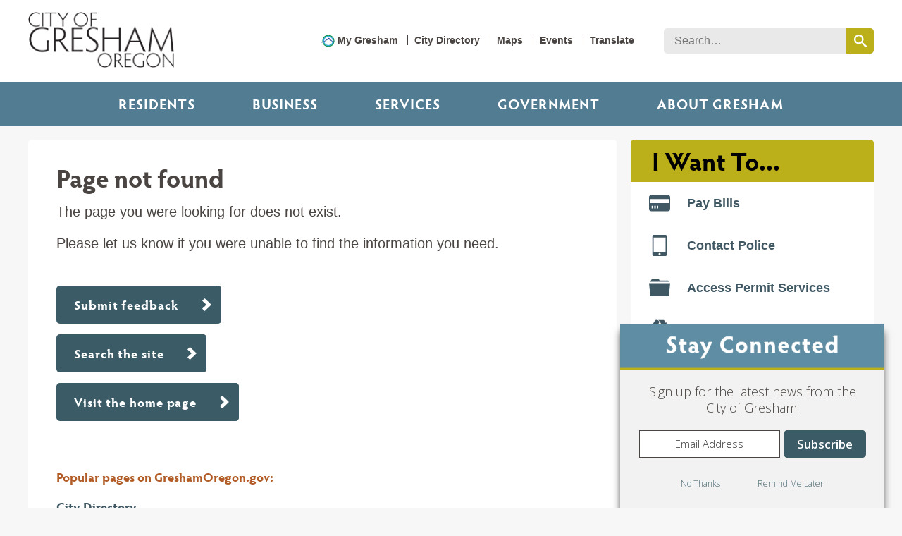

--- FILE ---
content_type: text/html; charset=utf-8
request_url: https://www.greshamoregon.gov/error/404
body_size: 9004
content:

<!DOCTYPE html>

<html lang="en" data-mobile-header="" data-google-api-key="AIzaSyDC_4NkyoQXzvXnoujk1YGIXiERHyBvVo4">
<head>
    <meta charset="utf-8">
    <meta http-equiv="x-ua-compatible" content="ie=edge">
    <title>Page not found | City of Gresham</title>
    <link rel="shortcut icon" href="/favicon.ico" type="image/x-icon">
    <meta name="description" content="&quot;The page you were looking for no longer exists.&quot;">
    <meta name="viewport" content="width=device-width, initial-scale=1">
    <script src="https://use.typekit.net/tyg2nyp.js"></script>
    <script>try { Typekit.load({ async: true }); } catch (e) { }</script>
    <link href="https://fonts.googleapis.com/css?family=Open+Sans:300,400,600" rel="stylesheet">
    <link rel="stylesheet" href="/css/normalize.css">
    <link rel="stylesheet" href="/css/site.css">
    <link rel="stylesheet" href="/css/widgets.css" />
    
    <!-- Google Tag Manager -->
<script>(function(w,d,s,l,i){w[l]=w[l]||[];w[l].push({'gtm.start':
new Date().getTime(),event:'gtm.js'});var f=d.getElementsByTagName(s)[0],
j=d.createElement(s),dl=l!='dataLayer'?'&l='+l:'';j.async=true;j.src=
'https://www.googletagmanager.com/gtm.js?id='+i+dl;f.parentNode.insertBefore(j,f);
})(window,document,'script','dataLayer','GTM-N3VLJN');</script>
<!-- End Google Tag Manager -->
    

        <meta property="og:image" content="https://www.greshamoregon.gov/globalassets/home/gresham-logo.svg" />
        <meta property="og:image:width" content="565" />
        <meta property="og:image:height" content="565" />
            <meta property="og:title" content="City of Gresham Home page" />

    

    
    <!--[if lt IE 9]>
        <script src="~/scripts/polyfill/html5shiv.js"></script>
        <script src="~/scripts/polyfill/respond.matchmedia.js"></script>
        <script>var IE8 = true;</script>
    <![endif]-->
</head>
<body tabindex="-1">
    
    


<!-- Google Tag Manager (noscript) -->
<noscript><iframe src="https://www.googletagmanager.com/ns.html?id=GTM-N3VLJN"
height="0" width="0" style="display:none;visibility:hidden"></iframe></noscript>
<!-- End Google Tag Manager (noscript) -->
<!-- GovDelivery Subscription Overlay -->
<script src="https://content.govdelivery.com/overlay/js/17262.js"></script>
<!-- End GovDelivery Overlay -->

<div class="Site">
    <a class="SkipToPage" href="#mainCol">Skip to main content</a>
    <svg class="Hide" xmlns="http://www.w3.org/2000/svg" xmlns:xlink="http://www.w3.org/1999/xlink">
        <symbol id="symbol-undo" preserveAspectRatio="xMidYMid" width="1792" height="1792" viewBox="0 0 1792 1792">
            <path fill="currentColor" d="M1664 896q0 156-61 298t-164 245-245 164-298 61q-172 0-327-72.5t-264-204.5q-7-10-6.5-22.5t8.5-20.5l137-138q10-9 25-9 16 2 23 12 73 95 179 147t225 52q104 0 198.5-40.5t163.5-109.5 109.5-163.5 40.5-198.5-40.5-198.5-109.5-163.5-163.5-109.5-198.5-40.5q-98 0-188 35.5t-160 101.5l137 138q31 30 14 69-17 40-59 40h-448q-26 0-45-19t-19-45v-448q0-42 40-59 39-17 69 14l130 129q107-101 244.5-156.5t284.5-55.5q156 0 298 61t245 164 164 245 61 298z" />
        </symbol>
        <symbol id="symbol-chevron-circle-up" preserveAspectRatio="xMidYMid" width="1792" height="1792" viewBox="0 0 1792 1792">
            <path fill="currentColor" d="M1293 1139l102-102q19-19 19-45t-19-45l-454-454q-19-19-45-19t-45 19l-454 454q-19 19-19 45t19 45l102 102q19 19 45 19t45-19l307-307 307 307q19 19 45 19t45-19zm371-243q0 209-103 385.5t-279.5 279.5-385.5 103-385.5-103-279.5-279.5-103-385.5 103-385.5 279.5-279.5 385.5-103 385.5 103 279.5 279.5 103 385.5z" />
        </symbol>
    </svg>

    <!-- Header -->
    <header class="Header">
        <div class="Max">
            <a href="/" class="logo"><img src="/img/gresham-logo.png" alt="City of Gresham Oregon" /></a>
            <ul class="MobileIcons">
                <li><a class="search" href="#SiteSearch">Search</a></li>
                <li><a class="menu" href="#SiteMenu">Menu</a></li>
            </ul>
        </div>
    </header>

    <!-- Search -->
    <div class="SiteSearch" id="SiteSearch">
        <div class="Max">
            <div class="SearchBox" data-ui="global-search">
                <label for="GlobalSearch" class="Hidden">Search</label>
                <input id="GlobalSearch" name="GlobalSearch" type="text" class="text js-query" placeholder="Search&hellip;" />
                <button aria-label="search this website" data-href="/search/" class="submit js-submit"><span class="Hidden">Search</span></button>
            </div>
        </div>
    </div>

    <div class="SiteMenu" id="SiteMenu">
        <!-- Utility Menu -->
        <div class="Max">
                    <ul class="UtilityMenu">
                            <li>
                                <a href="/services/report-an-issue/mygresham/" target="_top">My Gresham</a>
                            </li>
                            <li>
                                <a href="/city-directory/" target="_top">City Directory</a>
                            </li>
                            <li>
                                <a href="/services/maps-and-gis/" target="_top">Maps</a>
                            </li>
                            <li>
                                <a href="/events/" target="_top">Events</a>
                            </li>
                            <li>
                                <a href="/greshamoregon.gov/website-translation-disclaimer/" target="_top">Translate</a>
                            </li>
                    </ul>
        </div>
        <div class="Max notRelative">
            <!-- Primary (Mega) Menu -->
            <ul class="PrimaryMenu">
                
<li>

    <button class="category" tabindex="0">
        Residents
    </button>

<div class="MegaMenu">
    <div class="Max">
        <!-- Primary (Mega) Menu Content -->

            <div class="callout">
                <div class="RTF RTF-white">
                        <h4>
                                <a href="/services/report-an-issue/mygresham/" target="_top">
                                    Report an Issue
                                </a>
                        </h4>
                            <a href="/services/report-an-issue/mygresham/" target="_top">
                                <img src="/globalassets/home/spotlight-images/spotlight-my-gresham.jpg" alt="Person using MyGresham on their phone" />
                            </a>
                        <p>My Gresham service requests anytime, anywhere. Fix a pothole, remove graffiti, report a broken street.  </p>
                </div>
            </div>
            <ul class="submenu">
                    <li>
                        <a href="/services/">All Services</a>
                    </li>
                    <li>
                        <a href="/about-gresham/arts-and-culture/" target="_top">Arts and Culture</a>
                    </li>
                    <li>
                        <a href="/events/" target="_top">Calendar of Events</a>
                    </li>
                    <li>
                        <a href="/residents/community-services/" target="_top">Community Resources</a>
                    </li>
                    <li>
                        <a href="/services/garbage-and-recycling/" target="_top">Garbage and Recycling</a>
                    </li>
                    <li>
                        <a href="/community-and-neighborhood-engagement/neighborhood-associations/" target="_top">Neighborhood Associations</a>
                    </li>
                    <li>
                        <a href="/services/parks-and-recreation/" target="_top">Parks and Recreation</a>
                    </li>
            </ul>
            <ul class="submenu">
                    <li>
                        <a href="/services/pay-your-bill-online/" target="_top">Pay Your Bills Online</a>
                    </li>
                    <li>
                        <a href="/services/permit-services/" target="_top">Permits</a>
                    </li>
                    <li>
                        <a href="/services/report-an-issue/mygresham/" target="_top">Report An Issue</a>
                    </li>
                    <li>
                        <a href="/services/utilities/" target="_top">Utilities</a>
                    </li>
                    <li>
                        <a href="/services/volunteer/" target="_top">Volunteer</a>
                    </li>
            </ul>
    </div>
</div>
</li><li>

    <a class="category" href="/business-services/"
       target="_top">Business</a>

<div class="MegaMenu">
    <div class="Max">
        <!-- Primary (Mega) Menu Content -->

            <div class="callout">
                <div class="RTF RTF-white">
                        <h4>
                                <a href="/business-services/business-licenses/" target="_top">
                                    Business Licenses
                                </a>
                        </h4>
                            <a href="/business-services/business-licenses/" target="_top">
                                <img src="/globalassets/home/spotlight-images/spotlight-busines-licenses.jpg" alt="Small business owner in Gresham" />
                            </a>
                        <p>Apply, renew and pay for your business and rental licenses online.</p>
                </div>
            </div>
            <ul class="submenu">
                    <li>
                        <a href="/business-services/business-licenses/" target="_top">Business Licenses</a>
                    </li>
                    <li>
                        <a href="/business-services/" target="_top">Business Services</a>
                    </li>
                    <li>
                        <a href="/business-services/purchasing/" target="_top">Doing Business with the City</a>
                    </li>
                    <li>
                        <a href="/economic-development/" target="_top">Economic Development</a>
                    </li>
                    <li>
                        <a href="/services/garbage-and-recycling/" target="_top">Garbage and Recycling</a>
                    </li>
                    <li>
                        <a href="/business-services/marijuana-businesses-in-gresham/" target="_top">Marijuana Businesses</a>
                    </li>
                    <li>
                        <a href="/business-services/one-gresham/" target="_top">One Gresham</a>
                    </li>
            </ul>
            <ul class="submenu">
                    <li>
                        <a href="/business-services/outdoor-dining/" target="_top">Outdoor Dining</a>
                    </li>
                    <li>
                        <a href="/business-services/small-business-center/" target="_top">Small Business Center</a>
                    </li>
            </ul>
    </div>
</div>
</li><li>

    <button class="category" tabindex="0">
        Services
    </button>

<div class="MegaMenu">
    <div class="Max">
        <!-- Primary (Mega) Menu Content -->

            <div class="callout">
                <div class="RTF RTF-white">
                        <h4>
                                <a href="/services/housing/" target="_top">
                                    Housing Services
                                </a>
                        </h4>
                            <a href="/services/housing/" target="_top">
                                <img src="/globalassets/home/spotlight-images/spotlight-housingrockwood.jpg" alt="Apartment housing in Rockwood neighborhood" />
                            </a>
                        <p>Whether you&#x27;re moving to or investing in Gresham, we help open doors.</p>
                </div>
            </div>
            <ul class="submenu">
                    <li>
                        <a href="/services/" target="_top">All Services</a>
                    </li>
                    <li>
                        <a href="/services/building-permits-and-inspections/">Building Permits and Inspections</a>
                    </li>
                    <li>
                        <a href="/business-services/">Business Services</a>
                    </li>
                    <li>
                        <a href="/services/code-compliance/">Code Compliance</a>
                    </li>
                    <li>
                        <a href="/residents/community-services/">Community Resources</a>
                    </li>
                    <li>
                        <a href="/fire/">Fire Department</a>
                    </li>
                    <li>
                        <a href="/services/garbage-and-recycling/">Garbage and Recycling</a>
                    </li>
            </ul>
            <ul class="submenu">
                    <li>
                        <a href="/services/hold-an-event-in-gresham/">Hold an Event in Gresham</a>
                    </li>
                    <li>
                        <a href="/services/homeless-services/">Homeless Services</a>
                    </li>
                    <li>
                        <a href="/services/housing/">Housing</a>
                    </li>
                    <li>
                        <a href="/services/inspections/">Inspections</a>
                    </li>
                    <li>
                        <a href="/human-resources/">Jobs</a>
                    </li>
                    <li>
                        <a href="/services/maps-and-gis/">Maps and GIS</a>
                    </li>
                    <li>
                        <a href="/services/mediation/" target="_top">Mediation</a>
                    </li>
            </ul>
            <ul class="submenu">
                    <li>
                        <a href="/services/parks-and-recreation/">Parks and Recreation</a>
                    </li>
                    <li>
                        <a href="/services/pay-your-bill-online/">Pay Your Bill Online</a>
                    </li>
                    <li>
                        <a href="/services/permit-services/">Permits</a>
                    </li>
                    <li>
                        <a href="/urban-design-and-planning/planner-on-duty/">Planner on Duty</a>
                    </li>
                    <li>
                        <a href="/police/">Police and Public Safety</a>
                    </li>
                    <li>
                        <a href="/city-managers-office/city-recorder/public-information-requests/">Public Information Requests</a>
                    </li>
                    <li>
                        <a href="/services/rental-housing-program/" target="_top">Rental Housing Program</a>
                    </li>
            </ul>
            <ul class="submenu">
                    <li>
                        <a href="/services/report-an-issue/mygresham/">Report an Issue</a>
                    </li>
                    <li>
                        <a href="/services/transportation-and-roads/">Transportation and Roads</a>
                    </li>
                    <li>
                        <a href="/services/utilities/">Utilities</a>
                    </li>
                    <li>
                        <a href="/services/volunteer/" target="_top">Volunteer</a>
                    </li>
                    <li>
                        <a href="/services/water-services/">Water Services</a>
                    </li>
                    <li>
                        <a href="/services/youth-services/">Youth Services</a>
                    </li>
            </ul>
    </div>
</div>
</li><li>

    <button class="category" tabindex="0">
        Government
    </button>

<div class="MegaMenu">
    <div class="Max">
        <!-- Primary (Mega) Menu Content -->

            <div class="callout">
                <div class="RTF RTF-white">
                        <h4>
                                <a href="/government/strategic-plan/#ThrivingEconomy" target="_top">
                                    Thriving Economy
                                </a>
                        </h4>
                            <a href="/government/strategic-plan/#ThrivingEconomy" target="_top">
                                <img src="/globalassets/home/spotlight-images/spotlight-strategic-plan-thriving-economy.jpg" alt="Chef at restaurant in Gresham" />
                            </a>
                        <p>A priority in Gresham&#x27;s Strategic Plan.</p>
                </div>
            </div>
            <ul class="submenu">
                    <li>
                        <a href="/budget-and-finance/" target="_top">Budget and Finance</a>
                    </li>
                    <li>
                        <a href="/government/city-charter/" target="_top">City Charter</a>
                    </li>
                    <li>
                        <a href="/government/city-codes-and-policies/" target="_top">City Codes and Policies</a>
                    </li>
                    <li>
                        <a href="/government/city-departments/" target="_top">City Departments</a>
                    </li>
                    <li>
                        <a href="/fire/emergency-management/citys-emergency-plan/" target="_top">City Emergency Plan</a>
                    </li>
                    <li>
                        <a href="/city-directory/" target="_top">City Hall Hours</a>
                    </li>
                    <li>
                        <a href="/government/climate-action/" target="_top">Climate Action</a>
                    </li>
            </ul>
            <ul class="submenu">
                    <li>
                        <a href="/government/elections/" target="_top">Elections</a>
                    </li>
                    <li>
                        <a href="/government/budget/financial-road-map/" target="_top">Financial Road Map</a>
                    </li>
                    <li>
                        <a href="/government/fire-and-police-levy/" target="_top">Fire and Police Levy</a>
                    </li>
                    <li>
                        <a href="/community-and-neighborhood-engagement/get-involved/" target="_top">Get Involved</a>
                    </li>
                    <li>
                        <a href="/government/local-issues/" target="_top">Local Issues</a>
                    </li>
                    <li>
                        <a href="/government/government-affairs/" target="_top">Government Affairs</a>
                    </li>
                    <li>
                        <a href="/human-resources/" target="_top">Jobs</a>
                    </li>
            </ul>
            <ul class="submenu">
                    <li>
                        <a href="/government/mayor-and-council/" target="_top">Mayor and Council</a>
                    </li>
                    <li>
                        <a href="/government/strategic-plan/" target="_top">Strategic Plan</a>
                    </li>
            </ul>
    </div>
</div>
</li><li>

    <a class="category" href="http://greshamoregon.gov/">ABOUT GRESHAM</a>

<div class="MegaMenu">
    <div class="Max">
        <!-- Primary (Mega) Menu Content -->

            <div class="callout">
                <div class="RTF RTF-white">
                        <h4>
                                <a href="https://www.greshamjapanesegarden.org/" target="_blank">
                                    Tsuru Island Japanese Garden
                                </a>
                        </h4>
                            <a href="https://www.greshamjapanesegarden.org/" target="_blank">
                                <img src="/globalassets/home/spotlight-images/tsuru-island.jpg" alt="Tsuru Island" />
                            </a>
                        <p>Explore this peaceful oasis, just a short walk from shopping and restaurants in historic downtown.&#xA;&#xA;</p>
                </div>
            </div>
            <ul class="submenu">
                    <li>
                        <a href="/about-gresham/">About Gresham</a>
                    </li>
                    <li>
                        <a href="/about-gresham/arts-and-culture/" target="_top">Arts and Culture</a>
                    </li>
                    <li>
                        <a href="/events/" target="_top">Calendar of Events</a>
                    </li>
                    <li>
                        <a href="/news/">News</a>
                    </li>
                    <li>
                        <a href="/communications/newsletters/" target="_top">Newsletters</a>
                    </li>
                    <li>
                        <a href="/news/city-stories/" target="_top">City Stories</a>
                    </li>
                    <li>
                        <a href="/about-gresham/demographics/" target="_top">Demographics</a>
                    </li>
            </ul>
            <ul class="submenu">
                    <li>
                        <a href="/about-gresham/farmers-markets/" target="_top">Farmers Markets</a>
                    </li>
                    <li>
                        <a href="/about-gresham/filming-in-gresham/" target="_top">Filming in Gresham</a>
                    </li>
                    <li>
                        <a href="/about-gresham/getting-around/" target="_top">Getting Around</a>
                    </li>
                    <li>
                        <a href="/about-gresham/gresham-history/" target="_top">Gresham History</a>
                    </li>
                    <li>
                        <a href="/about-gresham/libraries/" target="_top">Libraries</a>
                    </li>
                    <li>
                        <a href="/news/" target="_top">News</a>
                    </li>
                    <li>
                        <a href="/services/parks-and-recreation/parks/" target="_top">Parks</a>
                    </li>
            </ul>
            <ul class="submenu">
                    <li>
                        <a href="/services/report-an-issue/mygresham/" target="_top">Report an Issue</a>
                    </li>
                    <li>
                        <a href="/about-gresham/schools/" target="_top">Schools</a>
                    </li>
            </ul>
    </div>
</div>
</li>
            </ul>
        </div>
    </div>



    <div class="Page" id="Page" role="main">
        

    <div class="Body ">
        <div class="Max">
            <div class="Layout" data-cols="2-rev error">
            <main class="mainCol">
                    <h1>Page not found</h1>
                
                
                <div class="RTF" data-widget="content">
                    
<p>The page you were looking for does not exist.</p>
<p>Please let us know if you were unable to find the information you need.<br /><br /></p>
<p><a class="Button" href="https://gresham.formstack.com/forms/website_feedback" target="_blank" rel="noopener">Submit feedback</a></p>
<p><a class="Button" href="/search/" target="_top">Search the site</a></p>
<p><a class="Button" href="/">Visit the home page</a></p>
<p>&nbsp;</p>
                </div>

                    <h5>Popular pages on GreshamOregon.gov:&#xA0;</h5>

                        <h5><a class="link" href="/city-directory/">City Directory</a></h5>
                        <h5><a class="link" href="/services/report-an-issue/mygresham/">My Gresham</a></h5>
                        <h5><a class="link" href="/events/" target="_top">Calendar of Events</a></h5>
                </main>
                
<div class="asideCol">
<svg class="Hide" xmlns="http://www.w3.org/2000/svg" xmlns:xlink="http://www.w3.org/1999/xlink">
    <symbol id="symbol-credit-card" preserveAspectRatio="xMidYMid" viewBox="0 0 29 22">
        <path fill="currentColor" d="M26.281,-0.000 L2.719,-0.000 C1.224,-0.000 -0.000,1.237 -0.000,2.750 L-0.000,19.250 C-0.000,20.762 1.224,22.000 2.719,22.000 L26.281,22.000 C27.776,22.000 29.000,20.762 29.000,19.250 L29.000,2.750 C29.000,1.237 27.776,-0.000 26.281,-0.000 ZM5.438,18.333 L3.625,18.333 L3.625,14.667 L5.438,14.667 L5.438,18.333 ZM9.063,18.333 L7.250,18.333 L7.250,14.667 L9.063,14.667 L9.063,18.333 ZM12.687,18.333 L10.875,18.333 L10.875,14.667 L12.687,14.667 L12.687,18.333 ZM28.094,11.000 L0.906,11.000 L0.906,5.500 L28.094,5.500 L28.094,11.000 Z" />
    </symbol>
    <symbol id="symbol-phone" preserveAspectRatio="xMidYMid" viewBox="0 0 20 29">
        <path fill="currentColor" d="M18.182,0.000 L1.818,0.000 C0.818,0.000 0.000,0.815 0.000,1.812 L0.000,27.187 C0.000,28.184 0.818,29.000 1.818,29.000 L18.182,29.000 C19.182,29.000 20.000,28.184 20.000,27.187 L20.000,1.812 C20.000,0.815 19.182,0.000 18.182,0.000 ZM10.000,27.691 C9.219,27.691 8.586,27.060 8.586,26.281 C8.586,25.503 9.219,24.871 10.000,24.871 C10.781,24.871 11.414,25.503 11.414,26.281 C11.414,27.060 10.781,27.691 10.000,27.691 ZM18.182,23.563 L1.818,23.563 L1.818,3.625 L18.182,3.625 L18.182,23.563 Z" />
    </symbol>
    <symbol id="symbol-folder" preserveAspectRatio="xMidYMid" viewBox="0 0 26 21">
        <path fill="currentColor" d="M0.000,4.846 L26.000,4.846 L24.375,21.000 L1.625,21.000 L0.000,4.846 ZM23.563,1.615 L24.375,3.231 L1.625,3.231 L3.250,0.000 L12.187,0.000 L13.000,1.615 L23.563,1.615 Z" />
    </symbol>
    <symbol id="symbol-recycle" preserveAspectRatio="xMidYMid" viewBox="0 0 75.812 73.469">
        <path fill="currentColor" d="M13.409,49.125 C13.351,49.327 13.079,50.088 12.591,51.408 C12.102,52.729 11.794,53.648 11.665,54.165 C11.536,54.682 11.363,55.472 11.148,56.534 C10.933,57.596 10.875,58.530 10.976,59.333 C11.076,60.138 11.284,60.927 11.600,61.702 C12.059,62.765 12.734,63.705 13.625,64.524 C14.514,65.342 15.477,65.794 16.510,65.880 L34.600,67.129 L34.687,66.182 L35.333,50.331 C22.956,49.873 15.649,49.470 13.409,49.125 L13.409,49.125 ZM0.014,24.359 L6.044,28.064 C3.775,31.653 2.139,34.352 1.134,36.161 L0.789,36.936 C0.588,37.425 0.502,38.099 0.531,38.961 C0.559,39.822 0.818,40.626 1.306,41.373 L9.490,56.749 L9.662,55.845 C9.748,55.242 10.013,54.337 10.459,53.131 C10.904,51.925 11.471,50.568 12.160,49.061 C12.849,47.553 13.890,45.759 15.283,43.677 C16.675,41.595 18.276,39.521 20.085,37.453 L26.417,41.416 L18.664,25.092 L0.014,24.359 ZM69.273,48.307 C67.636,48.939 65.195,49.413 61.951,49.728 C58.706,50.045 54.643,49.973 49.762,49.513 L49.460,42.062 L40.372,57.654 L50.278,73.461 L49.934,66.397 C54.183,66.253 57.327,66.082 59.367,65.880 L60.142,65.708 C60.687,65.622 61.311,65.328 62.015,64.825 C62.719,64.323 63.243,63.655 63.588,62.822 L71.685,47.360 L69.273,48.307 ZM36.496,6.054 C35.806,5.279 35.290,4.712 34.945,4.353 C34.600,3.994 34.084,3.499 33.394,2.867 C32.705,2.235 32.109,1.762 31.607,1.445 C31.104,1.130 30.501,0.828 29.798,0.541 C29.094,0.254 28.398,0.082 27.709,0.024 C26.560,-0.090 25.411,0.053 24.263,0.455 C23.114,0.857 22.253,1.503 21.679,2.393 L11.988,17.726 L12.806,18.243 L26.460,26.298 C32.719,15.616 36.524,9.371 37.874,7.562 C37.644,7.332 37.185,6.829 36.496,6.054 ZM65.267,21.258 L51.786,29.657 C58.419,40.109 62.223,46.369 63.200,48.436 C63.516,48.350 64.176,48.178 65.181,47.919 C66.186,47.661 66.926,47.461 67.399,47.316 C67.873,47.173 68.547,46.944 69.424,46.627 C70.299,46.312 70.996,45.996 71.513,45.680 C72.030,45.364 72.575,44.962 73.149,44.474 C73.723,43.986 74.197,43.455 74.571,42.880 C75.202,41.875 75.597,40.813 75.755,39.693 C75.913,38.573 75.734,37.482 75.217,36.419 L66.086,20.784 L65.267,21.258 ZM55.102,2.867 L54.629,2.221 C54.284,1.790 53.724,1.381 52.949,0.993 C52.174,0.605 51.340,0.455 50.451,0.541 L33.007,0.498 L33.739,1.058 C34.227,1.431 34.902,2.099 35.763,3.061 C36.625,4.023 37.551,5.171 38.541,6.506 C39.532,7.841 40.616,9.615 41.793,11.826 C42.970,14.037 44.047,16.420 45.024,18.975 L38.520,22.680 L56.567,23.541 L66.043,7.475 L59.926,11.050 C57.830,7.346 56.222,4.619 55.102,2.867 L55.102,2.867 Z" />
    </symbol>
    <symbol id="symbol-report" preserveAspectRatio="xMidYMid" viewBox="0 0 133.5 133.5">
        <circle cx="66.7" cy="66.7" r="44" fill="none" stroke="currentColor" stroke-width="9" />
        <circle cx="66.7" cy="66.7" r="53" fill="none" stroke="currentColor" stroke-width="9" />
        <path d="M126.9,72.7c1,0.3,4.9,0.1,4.9,0.6c0,0.5-3.8,2.2-4.9,2.4c-5,0.1-17,2-20.4,1c-4.5-1.4-9-7.5-12.6-10
            c-3.6-2.5-8-2.5-11.6-5c-5.2-3.6-6.7-9.9-14.6-11c-4.3,4.3-10.2,5.6-15.5,9c-14.7,9.3-30,21-50.4,24c0-0.7,0-1.3,0-2
            c14.2-3.6,38-19.7,49.5-28c6.6-4.8,11.3-14.1,20.4-16c3.8,4.8,11.2,5.9,12.6,13c-1.2,1.6-0.6,0.5,0,2c3.1,3.2,5.4,2.6,9.7,5
            c2.9,3.7,5.8,7.3,8.7,11C107.7,72.3,119.2,72.4,126.9,72.7z" fill="currentColor" />
    </symbol>
    <symbol id="symbol-passport" preserveAspectRatio="xMidYMid" viewBox="0 0 32.531 30.001">
        <path fill="currentColor" d="M30.852,6.007 C30.878,6.463 30.845,6.834 30.754,7.120 L24.895,26.397 C24.790,26.736 24.563,27.006 24.211,27.208 C23.860,27.410 23.495,27.511 23.117,27.511 L5.090,27.511 C3.527,27.511 2.590,27.055 2.277,26.144 C2.147,25.792 2.154,25.512 2.297,25.304 C2.440,25.108 2.688,25.011 3.039,25.011 L20.012,25.011 C21.223,25.011 22.059,24.786 22.522,24.337 C22.984,23.888 23.449,22.889 23.918,21.339 L29.270,3.644 C29.556,2.680 29.439,1.834 28.918,1.104 C28.397,0.375 27.655,0.011 26.692,0.011 L11.828,0.011 C11.659,0.011 11.327,0.069 10.832,0.186 L10.852,0.128 C10.487,0.050 10.178,0.014 9.924,0.020 C9.670,0.027 9.436,0.102 9.221,0.245 C9.006,0.389 8.833,0.541 8.703,0.704 C8.573,0.867 8.446,1.075 8.322,1.329 C8.199,1.583 8.094,1.817 8.010,2.032 C7.925,2.247 7.827,2.475 7.717,2.716 C7.606,2.957 7.499,3.155 7.395,3.311 C7.317,3.416 7.206,3.553 7.063,3.722 C6.919,3.891 6.802,4.041 6.711,4.171 C6.620,4.301 6.561,4.418 6.535,4.522 C6.509,4.640 6.522,4.812 6.574,5.040 C6.626,5.268 6.646,5.434 6.633,5.538 C6.581,6.033 6.402,6.661 6.096,7.423 C5.790,8.185 5.513,8.735 5.266,9.073 C5.214,9.139 5.070,9.285 4.836,9.513 C4.602,9.741 4.458,9.939 4.406,10.108 C4.354,10.174 4.351,10.356 4.397,10.655 C4.442,10.955 4.458,11.163 4.445,11.280 C4.393,11.723 4.231,12.309 3.957,13.038 C3.684,13.767 3.410,14.366 3.137,14.835 C3.098,14.913 2.987,15.063 2.805,15.284 C2.622,15.506 2.512,15.688 2.473,15.831 C2.447,15.935 2.450,16.118 2.483,16.378 C2.515,16.639 2.512,16.834 2.473,16.964 C2.368,17.459 2.173,18.055 1.887,18.751 C1.600,19.448 1.307,20.043 1.008,20.538 C0.930,20.668 0.822,20.821 0.686,20.997 C0.549,21.173 0.442,21.326 0.363,21.456 C0.285,21.586 0.233,21.723 0.207,21.866 C0.194,21.944 0.214,22.071 0.266,22.247 C0.318,22.423 0.337,22.563 0.324,22.667 C0.311,22.849 0.285,23.090 0.246,23.390 C0.207,23.689 0.188,23.865 0.188,23.917 C-0.099,24.698 -0.086,25.525 0.227,26.397 C0.591,27.413 1.239,28.269 2.170,28.966 C3.101,29.662 4.068,30.011 5.070,30.011 L23.098,30.011 C23.944,30.011 24.741,29.727 25.490,29.161 C26.239,28.595 26.737,27.895 26.985,27.061 L32.356,9.366 C32.642,8.429 32.525,7.589 32.004,6.847 C31.731,6.482 31.346,6.202 30.852,6.007 L30.852,6.007 ZM11.633,5.636 C11.685,5.467 11.792,5.320 11.955,5.196 C12.118,5.073 12.284,5.011 12.453,5.011 L24.328,5.011 C24.510,5.011 24.641,5.073 24.719,5.196 C24.797,5.320 24.810,5.467 24.758,5.636 L24.348,6.886 C24.296,7.055 24.188,7.202 24.026,7.325 C23.863,7.449 23.697,7.511 23.527,7.511 L11.652,7.511 C11.470,7.511 11.340,7.449 11.262,7.325 C11.184,7.202 11.171,7.055 11.223,6.886 L11.633,5.636 ZM10.012,10.636 C10.064,10.467 10.171,10.320 10.334,10.196 C10.497,10.073 10.663,10.011 10.832,10.011 L22.707,10.011 C22.889,10.011 23.020,10.073 23.098,10.196 C23.176,10.320 23.189,10.467 23.137,10.636 L22.727,11.886 C22.675,12.055 22.567,12.202 22.404,12.325 C22.241,12.449 22.075,12.511 21.906,12.511 L10.031,12.511 C9.849,12.511 9.719,12.449 9.641,12.325 C9.563,12.202 9.550,12.055 9.602,11.886 L10.012,10.636 Z" />
    </symbol>
</svg>

<div class="QuickMenu">
    <h3>I Want To...</h3>

<div>
<a href="/services/pay-your-bill-online/" target="_top">
    <svg><use xlink:href="#symbol-credit-card" /></svg>Pay Bills
</a></div><div>
<a href="/police/police-department-contact-information/" target="_top">
    <svg><use xlink:href="#symbol-phone" /></svg>Contact Police
</a></div><div>
<a href="/services/permit-services/" target="_top">
    <svg><use xlink:href="#symbol-folder" /></svg>Access Permit Services
</a></div><div>
<a href="/services/garbage-and-recycling/" target="_top">
    <svg><use xlink:href="#symbol-recycle" /></svg>Recycle
</a></div><div>
<a href="/services/report-an-issue/mygresham/" target="_top">
    <svg><use xlink:href="#symbol-report" /></svg>Report an Issue
</a></div></div></div>
            </div>
        </div>
    </div>
    </div>

    <!-- Footer Menu -->
    <!-- Footer -->
    
<div class="Sitemap">
    <div class="Max">
                <div class="section">
                    <h4>Connect</h4>
                        <ul>
                                <li>
                                    <a href="/city-directory/" target="_top">City Directory</a>
                                </li>
                                <li>
                                    <a href="https://www.google.com/maps/place/1333&#x2B;NW&#x2B;Eastman&#x2B;Pkwy,&#x2B;Gresham,&#x2B;OR&#x2B;97030/@45.5065871,-122.4380011,17z/data=!3m1!4b1!4m5!3m4!1s0x54959889a7a8699d:0xdf37f0ee526329f!8m2!3d45.5065834!4d-122.4358124" target="_blank">Driving Directions</a>
                                </li>
                                <li>
                                    <a href="https://gresham.formstack.com/forms/website_feedback" target="_blank">Submit Website Feedback</a>
                                </li>
                        </ul>
                            <ul class="social">
                                
<li>


    <a href="https://www.facebook.com/CityofGresham/"
       target="_blank"
       data-icon="facebook"
       aria-label="link to our facebook page">
        <span class="Hidden">Facebook</span>
    </a>
</li><li>


    <a href="http://twitter.com/CityofGresham"
       target="_blank"
       data-icon="twitter"
       aria-label="link to our twitter page">
        <span class="Hidden">Twitter</span>
    </a>
</li><li>


    <a href="https://www.youtube.com/user/cityofgreshamoregon"
       target="_blank"
       data-icon="youtube"
       aria-label="link to our youtube page">
        <span class="Hidden">YouTube</span>
    </a>
</li><li>


    <a href="https://www.instagram.com/cityofgresham/"
       target="_blank"
       data-icon="instagram"
       aria-label="link to our instagram page">
        <span class="Hidden">Instagram</span>
    </a>
</li>
                            </ul>
                </div>
                <div class="section">
                    <h4>Resources</h4>
                        <ul>
                                <li>
                                    <a href="https://member.everbridge.net/index/453003085612905#/signup" target="_blank">Emergency Alerts</a>
                                </li>
                                <li>
                                    <a href="/services/maps-and-gis/" target="_top">Maps</a>
                                </li>
                                <li>
                                    <a href="/services/report-an-issue/mygresham/" target="_top">My Gresham</a>
                                </li>
                        </ul>
                </div>
                <div class="section">
                    <h4>Initiatives</h4>
                        <ul>
                                <li>
                                    <a href="/government/strategic-plan/" target="_top">Strategic Plan</a>
                                </li>
                                <li>
                                    <a href="/services/homeless-services/" target="_top">Homeless Services</a>
                                </li>
                                <li>
                                    <a href="/services/parks-and-recreation/recreation/" target="_top">Recreation</a>
                                </li>
                        </ul>
                </div>
                <div class="section">
                    <h4>GreshamOregon.gov</h4>
                        <ul>
                                <li>
                                    <a href="/greshamoregon.gov/website-privacy-policy/" target="_top">Privacy Policy</a>
                                </li>
                                <li>
                                    <a href="/greshamoregon.gov/website-disclaimer/" target="_top">Website Disclaimer</a>
                                </li>
                                <li>
                                    <a href="/greshamoregon.gov/website-translation-disclaimer/" target="_top">Translate Website</a>
                                </li>
                        </ul>
                </div>
    </div>
</div>

<footer class="Footer">
    <div class="Max">
        <h3>
<a href="/" target="_top">City of Gresham</a></h3>
        <address>
            1333 NW Eastman Parkway<br />Gresham, OR 97030 USA
        </address>
        <p>Phone: 503-618-3000</p>
    </div>
    <div class="copyright">&#xA9; Copyright 2025</div>
</footer>
        
</div>

<script src="/scripts/modernizr.js"></script>
<script src="/js/site.js"></script>
<script src="/js/master.js"></script>




    
</body>
</html>


--- FILE ---
content_type: text/css
request_url: https://www.greshamoregon.gov/css/site.css
body_size: 7397
content:
*{-webkit-box-sizing:border-box;box-sizing:border-box}body{background:#F7F7F7;font-family:"open-sans",sans-serif;font-size:16px;font-size:1rem;line-height:1.5;color:#4a4542}h1{margin:0;padding:0 0 10px;font-family:"hypatia-sans-pro",sans-serif;font-size:30px;font-size:1.875rem;line-height:1.333;color:#4a4542}h2{margin:0;padding:0 0 10px;font-family:"hypatia-sans-pro",sans-serif;font-size:25px;font-size:1.5625rem;line-height:1.2;color:#4a4542}h3{margin:0;padding:0 0 10px;font-family:"hypatia-sans-pro",sans-serif;font-size:20px;font-size:1.25rem;line-height:1.5;color:#4a4542}h4{margin:0;padding:0 0 10px;font-family:"hypatia-sans-pro",sans-serif;font-size:18px;font-size:1.125rem;line-height:1.3888;color:#4a4542}h5{margin:0;padding:0 0 10px;font-family:"hypatia-sans-pro",sans-serif;font-size:18px;font-size:1.125rem;line-height:inherit;color:#b25c27}h5+h5{margin:5px 0 0}p{margin:0;padding:0 0 20px}p+p{margin-top:-5px}ul,ol{margin:0;padding:0 0 15px 30px}a{color:#405863;-webkit-transition:color .3s;transition:color .3s;text-decoration:none;font-weight:600}a:hover,a:focus{color:#212D33;text-decoration:underline}[data-template="home"] a:hover,[data-template="home"] a:focus{text-decoration:none}.bold{font-weight:700}.italic{font-style:italic}.underline{text-decoration:underline}select{vertical-align:middle;border:1px solid #333434;border-radius:5px;height:36px}@media (min-width: 900px){h1{font-size:36px;font-size:2.25rem}}.Text-center{text-align:center}.Hidden,.SkipToPage{position:absolute;left:-10000px;top:auto;width:1px;height:1px;overflow:hidden}@media print{.Hidden,.SkipToPage{display:none}}.Hide{display:none !important}.SkipToPage{background:white}.SkipToPage:focus,.SkipToPage:active{color:#fff;background-color:#517c92;left:auto;top:auto;width:auto;height:auto;overflow:auto;padding:1em;margin:5px 0px 0px 5px;border-radius:5px;text-decoration:none;z-index:9999}[tabindex="-1"]{outline:0}@media (min-width: 750px){.Max{position:relative;max-width:1200px;margin:0 auto}}.Site{overflow:hidden}.Body{padding:0 3.125%;background:#fff}[data-template="home"] .Body{background:#F7F7F7}@media (max-width: 899px){[data-template="home"] .Body{padding-top:10px;padding-bottom:10px}}@media (min-width: 750px){[data-template="home"] .Body{padding-top:20px;padding-bottom:20px;background:#F7F7F7}}@media (min-width: 900px){.Body{padding-top:20px;padding-bottom:20px;background:#F7F7F7}}.Layout .sideCol,.Layout .asideCol{display:none}.Layout[data-cols="2"] .sideCol,.Layout[data-cols~="2-rev"] .asideCol{display:block}@media (max-width: 899px){.Layout .sideCol{display:-webkit-box;display:-webkit-flex;display:-ms-flexbox;display:flex;-webkit-box-orient:vertical;-webkit-box-direction:normal;-webkit-flex-direction:column;-ms-flex-direction:column;flex-direction:column;margin:0 -3.125vw;padding:10px 3.125vw 15px;background:#e9e9e9}.Layout .sideCol .SideMenu{-webkit-box-ordinal-group:0;-webkit-order:-1;-ms-flex-order:-1;order:-1}.Layout[data-cols="2"] .sideCol{display:-webkit-box;display:-webkit-flex;display:-ms-flexbox;display:flex}.Breadcrumbs+.Layout .sideCol{padding-top:0}.Layout .mainCol{padding:15px 0}.Layout .asideCol{margin:0 -3.125vw;padding:15px 3.125vw;background:#e9e9e9}}@media (min-width: 900px){.Layout[data-cols="2"]{display:-webkit-box;display:-webkit-flex;display:-ms-flexbox;display:flex}.Layout[data-cols="2"] .sideCol{-webkit-box-flex:0;-webkit-flex:0 0 306px;-ms-flex:0 0 306px;flex:0 0 306px;margin:0 20px 0 0}.Layout[data-cols="2"] .mainCol{width:calc(100% - 306px)}.Layout[data-cols~="2-rev"]{display:-webkit-box;display:-webkit-flex;display:-ms-flexbox;display:flex}.Layout[data-cols~="2-rev"] .mainCol{-webkit-box-flex:1;-webkit-flex:1 1 auto;-ms-flex:1 1 auto;flex:1 1 auto}.Layout[data-cols~="2-rev"] .asideCol{-webkit-box-flex:0;-webkit-flex:0 0 286px;-ms-flex:0 0 286px;flex:0 0 286px;margin:0 0 0 20px}.Layout[data-cols="2-rev error"]{font-size:20px;font-size:1.25rem}.Layout[data-cols="2-rev error"] .asideCol{-webkit-box-flex:0;-webkit-flex:0 0 345px;-ms-flex:0 0 345px;flex:0 0 345px}.Layout .mainCol{margin:0 0 -20px;padding:30px 40px 40px;background:#fff;border-radius:5px 5px 0 0}.no-flexbox .Layout[data-cols="2"]{display:block}.no-flexbox .Layout[data-cols="2"]:after{content:"";display:table;clear:both}.no-flexbox .Layout[data-cols="2"] .sideCol{float:left;width:306px;margin:0}.no-flexbox .Layout[data-cols="2"] .mainCol{float:right;width:calc(100% - 326px)}.no-flexbox .Layout[data-cols~="2-rev"]{display:block}.no-flexbox .Layout[data-cols~="2-rev"]:after{content:"";display:table;clear:both}.no-flexbox .Layout[data-cols~="2-rev"] .mainCol{float:left;width:calc(100% - 306px)}.no-flexbox .Layout[data-cols~="2-rev"] .asideCol{float:right;width:286px;margin:0}.no-flexbox .Layout[data-cols="2-rev error"] .mainCol{width:calc(100% - 365px)}.no-flexbox .Layout[data-cols="2-rev error"] .asideCol{width:345px}}@media (min-width: 900px){.Split:after{content:"";display:table;clear:both}.Split-col{float:left;width:48%}.Split-col+.Split-col{float:right}.landing-detail-Split:after{content:"";display:table;clear:both}.landing-detail-Split-col{float:left;width:50%}.landing-detail-Split-col+.landing-detail-Split-col{float:right}}.TwoColumn{display:block}.TwoColumn tbody,.TwoColumn tr,.TwoColumn td{display:block}@media (min-width: 900px){.TwoColumn tr{overflow:hidden}.TwoColumn td{float:left;width:48%}.TwoColumn td+td{float:right}}.BackToTop{font-family:"hypatia-sans-pro",sans-serif;font-weight:700;font-size:18px;font-size:1.125rem;line-height:30px;line-height:1.875rem;text-align:center}.BackToTop svg{display:inline-block;vertical-align:middle;margin:0 0 2px 6px;width:20px;height:20px}.RTF img{max-width:100%}.RTF a{text-decoration:none}.RTF a:hover,.RTF a:focus{text-decoration:underline}.RTF ul{list-style-type:disc}.RTF ul ul{list-style-type:circle}.RTF ul ul ul{list-style-type:square}.RTF-white{color:#fff}.RTF-white h4{color:inherit}.RTF-white a,.RTF-white a:hover{color:inherit}.AlignCenter{display:block;margin:0 auto}.AlignLeft{display:block;margin:0 auto 20px}@media (min-width: 750px){.AlignLeft{float:left;margin:5px 20px 10px 0}}.AlignRight{display:block;margin:0 auto 20px}@media (min-width: 750px){.AlignRight{float:right;margin:5px 0 10px 20px}}.Rounded{border-radius:4px}.Clear:after{content:"";display:table;clear:both}.EPiServerForms{width:100%;margin:0 auto 15px;font-size:17px;font-size:1.0625rem}.EPiServerForms .Form__Success .Form__SubmissionSuccess__Message.Form__Success__Message{background-color:transparent;padding:0px}.EPiServerForms .Form__MainBody .ValidationFail label{color:#4a4542}.EPiServerForms .Form__MainBody .Form__Element{-webkit-flex-wrap:wrap;-ms-flex-wrap:wrap;flex-wrap:wrap}@media (max-width: 499px){.EPiServerForms .Form__MainBody .Form__Element .Form__Element__Caption{-webkit-flex-basis:100%;-ms-flex-preferred-size:100%;flex-basis:100%}}.EPiServerForms .Form__MainBody span.Form__Element__ValidationError{display:block;-webkit-flex-basis:100%;-ms-flex-preferred-size:100%;flex-basis:100%;font-size:.8em;padding-left:150px;margin-bottom:0}@media (max-width: 499px){.EPiServerForms .Form__MainBody span.Form__Element__ValidationError{padding:0}}.EPiServerForms .Form__MainBody .Form__Element__ValidationError{display:none}.EPiServerForms .Form__MainBody input[value=""]:required{background-color:#FFEEEE;border:1px solid #c70025}.EPiServerForms .Form__MainBody input[value=""]:required:focus{background-color:#EAE8E8;border-color:inherit}.EPiServerForms .Form__MainBody textarea:required:empty{border:1px solid #c70025}.EPiServerForms .Form__MainBody textarea:required:empty:has(+span.Form__Element__ValidationError[style="display:none"]){border-color:inherit}.EPiServerForms .Form__Element{display:-webkit-box;display:-webkit-flex;display:-ms-flexbox;display:flex;-webkit-box-orient:vertical;-webkit-box-direction:normal;-webkit-flex-direction:column;-ms-flex-direction:column;flex-direction:column}.EPiServerForms .Form__Element>.FormTextbox{display:-webkit-box;display:-webkit-flex;display:-ms-flexbox;display:flex;-webkit-box-orient:horizontal;-webkit-box-direction:normal;-webkit-flex-direction:row;-ms-flex-direction:row;flex-direction:row;-webkit-box-flex:1;-webkit-flex:1;-ms-flex:1;flex:1;padding-top:20px;padding-bottom:20px}@media (max-width: 499px){.EPiServerForms .Form__Element>.FormTextbox{padding:0}}.EPiServerForms .Form__Element>.FormTextbox>label{-webkit-box-flex:0;-webkit-flex:0 0 140px;-ms-flex:0 0 140px;flex:0 0 140px;padding-right:15px}.EPiServerForms .Form__Element>.FormTextbox>label:after{color:transparent}.EPiServerForms .Form__Element .FormTextbox__Input{-webkit-box-flex:1;-webkit-flex:1;-ms-flex:1;flex:1}.EPiServerForms .Form__Element .FormParagraphText{-webkit-box-flex:1;-webkit-flex:1;-ms-flex:1;flex:1}.EPiServerForms .Form__Element .Form__Original__ParagraphText{display:none}.EPiServerForms .Form__Status .Form__Status__Message.hide{visibility:hidden}.EPiServerForms .Form__Success .Form__SubmissionSuccess__Message.hide{visibility:hidden}.EPiServerForms input,.EPiServerForms textarea,.EPiServerForms select{padding:4px 11px;border:1px solid #333;border-radius:4px;-webkit-transition:border-color .3s, background-color .3s;transition:border-color .3s, background-color .3s}.EPiServerForms input:focus,.EPiServerForms textarea:focus,.EPiServerForms select:focus{background-color:#e7e7e7;border-color:#517c92}.EPiServerForms input,.EPiServerForms select{height:50px}.EPiServerForms textarea{min-height:150px}.EPiServerForms button[type="submit"]{float:right;margin:0 0 0 auto;vertical-align:middle;height:auto;width:150px;padding:15px 60px 15px 25px;background:url("../img/chevron-right-white.svg") no-repeat right 12px center/13px 18px #3b5c67;border-radius:5px;color:#fff;font-family:"hypatia-sans-pro",sans-serif;font-weight:700;font-size:18px;font-size:1.125rem;line-height:24px;line-height:1.5rem;letter-spacing:.05em;-webkit-transition:background-color .3s;transition:background-color .3s}.EPiServerForms button[type="submit"]:hover,.EPiServerForms button[type="submit"]:focus{background-color:#517c92;color:#fff}.FormTable{width:100%;max-width:640px;margin:0 auto 15px;font-size:17px;font-size:1.0625rem}.FormTable input,.FormTable textarea,.FormTable select{display:block;width:100%;padding:4px 11px;border:1px solid #333;border-radius:4px;-webkit-transition:border-color .3s, background-color .3s;transition:border-color .3s, background-color .3s}.FormTable input:focus,.FormTable textarea:focus,.FormTable select:focus{background-color:#e7e7e7;border-color:#517c92}.FormTable input,.FormTable select{height:50px}.FormTable textarea{min-height:150px}.FormTable input[type="radio"],.FormTable input[type="checkbox"]{display:inline-block;vertical-align:middle;width:auto !important;padding:0;margin:0 3px}.FormTable input[type="submit"],.FormTable input[type="button"],.FormTable input[type="reset"]{display:inline-block;vertical-align:middle;height:auto;width:auto;padding:15px 60px 15px 25px;background:url("../img/chevron-right-white.svg") no-repeat right 12px center/13px 18px #3b5c67;border-radius:5px;color:#fff;font-family:"hypatia-sans-pro",sans-serif;font-weight:700;font-size:18px;font-size:1.125rem;line-height:24px;line-height:1.5rem;letter-spacing:.05em;-webkit-transition:background-color .3s;transition:background-color .3s}.FormTable input[type="submit"]:hover,.FormTable input[type="submit"]:focus,.FormTable input[type="button"]:hover,.FormTable input[type="button"]:focus,.FormTable input[type="reset"]:hover,.FormTable input[type="reset"]:focus{background-color:#517c92;color:#fff}@media (max-width: 749px){.FormTable tr,.FormTable td{display:block}.FormTable tr{padding:0 0 7px}.FormTable td:first-child{padding:5px 12px}.FormTable input[type="submit"],.FormTable input[type="button"],.FormTable input[type="reset"]{padding:10px 50px 10px 25px;font-size:14px;font-size:0.875rem}}@media (min-width: 750px){.FormTable td{vertical-align:top;padding:8px 0}.FormTable td:first-child{padding:20px 15px 20px 0;width:140px}}.design_content table{width:100%;max-width:640px;margin:0 auto 15px;font-size:17px;font-size:1.0625rem}.design_content table td{vertical-align:top;padding:8px 0}.design_content table td:first-child{padding:20px 15px 20px 0;width:140px}.design_content table td:first-child i{font-style:normal;color:#c70025}.design_content .errorMsg,.design_content .errorMsgSummary{font-size:14px;font-size:0.875rem;font-weight:700;color:#c70025}.design_content .errorMsg{text-align:center}.design_content input,.design_content textarea,.design_content select{display:block;width:100% !important;padding:4px 11px;border:1px solid #333;border-radius:4px;-webkit-transition:border-color .3s, background-color .3s;transition:border-color .3s, background-color .3s}.design_content input:focus,.design_content textarea:focus,.design_content select:focus{background-color:#e7e7e7;border-color:#517c92}.design_content input,.design_content select{height:50px !important}.design_content input[type="radio"],.design_content input[type="checkbox"]{display:inline-block;vertical-align:middle;width:auto !important;padding:0;margin:0 3px}.design_content textarea{min-height:150px}.design_content fieldset{margin:0 0 15px;width:100%;border:1px dashed #333}.design_content legend{padding:0 3px;font-size:20px;font-size:1.25rem}.design_content ol.design_list_vertical,.design_content ol.design_list_horizontal{padding:0.35em 0.625em 0.75em;margin:0 0 15px;width:100%;list-style-type:none}.design_content ol.design_list_vertical label,.design_content ol.design_list_horizontal label{padding:0 0 0 5px}.design_content ol.design_list_horizontal li{margin:0 15px 0 0}.design_content .design_validation_failed,.design_content input[type="text"].design_validation_failed,.design_content textarea.design_validation_failed{border:1px solid #c70025 !important}.design_content span.design_validation_failed{display:block;border-radius:4px}.design_content span.design_validation_failed select{border:0;height:48px !important}.design_content input[type="submit"],.design_content input[type="reset"],.design_content input[type="button"]{display:inline-block;vertical-align:middle;height:auto !important;width:auto !important;padding:15px 60px 15px 25px;background:url("../img/chevron-right-white.svg") no-repeat right 12px center/13px 18px #3b5c67;border-radius:5px;border:0;color:#fff;font-family:"hypatia-sans-pro",sans-serif;font-weight:700;font-size:18px;font-size:1.125rem;line-height:24px;line-height:1.5rem;letter-spacing:.05em;-webkit-transition:background-color .3s;transition:background-color .3s}.design_content input[type="submit"]:hover,.design_content input[type="submit"]:focus,.design_content input[type="reset"]:hover,.design_content input[type="reset"]:focus,.design_content input[type="button"]:hover,.design_content input[type="button"]:focus{background-color:#517c92;color:#fff}@media (max-width: 749px){.design_content table{display:block;table-layout:fixed}.design_content table tbody,.design_content table tr{display:block}.design_content table td{display:block;padding:0 0 10px}.design_content table td:first-child{padding:0 0 4px 10px;min-width:0;width:auto}.design_content .formTitle{padding:0 0 4px 10px}.design_content input[type="submit"],.design_content input[type="reset"],.design_content input[type="button"]{padding:10px 50px 10px 25px;font-size:14px;font-size:0.875rem}.design_content .errorMsgSummary{text-align:center}}.Layout .detail-landing-mainCol{margin:0 0 -20px;padding:0px 0px 30px;-webkit-box-flex:1;-webkit-flex:1;-ms-flex:1;flex:1}.landing-page-detail-banner{position:relative;display:-webkit-box;display:-webkit-flex;display:-ms-flexbox;display:flex;min-height:8em;max-height:8em;margin-top:6px}.landing-page-detail-banner img{-o-object-fit:cover;object-fit:cover;width:100%}.landing-page-detail-banner .color-overlay{position:absolute;display:-webkit-box;display:-webkit-flex;display:-ms-flexbox;display:flex;-webkit-box-pack:center;-webkit-justify-content:center;-ms-flex-pack:center;justify-content:center;top:0;left:0;width:100%;height:100%;color:#ffffff;min-height:8em;max-height:8em}.landing-page-detail-banner .color-overlay .text{-webkit-align-self:center;-ms-flex-item-align:center;align-self:center;text-align:center;font-size:40px;font-size:2.5rem;font-weight:700;padding:20px}@media (max-width: 899px){.landing-page-detail-banner .color-overlay .text{font-size:30px;font-size:1.875rem}}.landing-page-detail-banner .color-overlay.opacity-with-image{background-color:rgba(81,124,146,0.85)}.landing-page-detail-banner .color-overlay.opacity-without-image{background-color:#517c92}.Header{padding:0 3.125%;background:#fff}.Header .Max{position:relative;height:76px}.Header .logo{position:absolute;padding:5px;left:0;top:7px;bottom:7px;width:160px}.Header .logo img{position:absolute;left:5px;top:3px;bottom:3px;width:calc(100% - 10px)}@media (max-width: 749px){.Header{position:relative;z-index:500;height:76px;overflow:hidden}}@media (min-width: 750px){.Header .Max{height:116px}.Header .logo{left:-5px;top:14px;bottom:14px;width:217px}}.MobileIcons{display:none}@media (max-width: 749px){.MobileIcons{display:block;padding:0;list-style:none;position:absolute;right:-5px;bottom:8px;font-size:12px;font-size:0.75rem;line-height:14px;line-height:0.875rem;text-transform:uppercase}.MobileIcons li{display:inline-block;vertical-align:bottom}.MobileIcons li+li{margin-left:10px}.MobileIcons a{display:block;width:52px;height:50px;padding:36px 0 0;text-align:center;color:#4a4542;text-decoration:none;white-space:nowrap;overflow:hidden;text-overflow:ellipsis;background:no-repeat center 7px / 24px 24px}.MobileIcons .search{background-image:url("../img/search-blue.svg")}.MobileIcons .menu{background-image:url("../img/hamburger.svg")}[data-mobile-header="search"] .MobileIcons .search,[data-mobile-header="menu"] .MobileIcons .menu{background-image:url("../img/cross-yellow.svg")}}.SiteSearch{padding:0 3.125%}@media (max-width: 749px){.SiteSearch{position:absolute;z-index:499;left:0;top:76px;width:100%;padding-top:22px;padding-bottom:22px;background:#ededed;visibility:hidden;opacity:0;-webkit-transform:translateY(-50px);transform:translateY(-50px);-webkit-transition-duration:.3s;transition-duration:.3s;-webkit-transition-property:visibility, opacity, -webkit-transform;transition-property:visibility, opacity, -webkit-transform;transition-property:visibility, opacity, transform;transition-property:visibility, opacity, transform, -webkit-transform}.SiteSearch .SearchBox .text{background:#fff}[data-mobile-header="search"] .SiteSearch{visibility:visible;opacity:1;-webkit-transform:translateY(0);transform:translateY(0)}}@media (min-width: 750px){.SiteSearch .SearchBox{position:absolute;right:0;top:-76px}}@media (min-width: 750px) and (max-width: 1079px){.SiteSearch .SearchBox{right:10px;top:-56px}}.SiteMenu{padding:0 3.125%}@media (max-width: 749px){.SiteMenu{position:absolute;z-index:499;left:0;top:76px;width:100%;padding:0;background:#333;color:#fff;visibility:hidden;opacity:0;-webkit-transform:translateY(-50px);transform:translateY(-50px);-webkit-transition-duration:.3s;transition-duration:.3s;-webkit-transition-property:visibility, opacity, -webkit-transform;transition-property:visibility, opacity, -webkit-transform;transition-property:visibility, opacity, transform;transition-property:visibility, opacity, transform, -webkit-transform}[data-mobile-header="menu"] .SiteMenu{visibility:visible;opacity:1;-webkit-transform:translateY(0);transform:translateY(0)}}@media (min-width: 750px){.SiteMenu{position:relative;z-index:500;background:#517c92}.SiteMenu .Max.notRelative{position:static}}.PrimaryMenu{padding:0;list-style:none}.PrimaryMenu .category{display:block;font-family:"hypatia-sans-pro",sans-serif;color:inherit;text-transform:uppercase;letter-spacing:.05em;text-decoration:none;cursor:default;background-color:transparent;width:100%;border:1px solid transparent}.PrimaryMenu .category:focus{border:1px dotted #fff}@media (max-width: 749px){.PrimaryMenu{background:#517c92}.PrimaryMenu .category{position:relative;padding:23px 50px 23px 25px;padding:23px calc(3.125vw + 40px) 23px calc(3.125vw + 15px);font-size:18px;font-size:1.125rem;line-height:22px;line-height:1.375rem;text-align:left}.PrimaryMenu .category:before,.PrimaryMenu .category:after{content:"";position:absolute;background:#a2bdca;-webkit-transition-duration:.3s;transition-duration:.3s;-webkit-transition-property:background-color, -webkit-transform;transition-property:background-color, -webkit-transform;transition-property:background-color, transform;transition-property:background-color, transform, -webkit-transform}.PrimaryMenu .category:before{width:4px;height:16px;right:26px;right:calc(16px + 3.125vw);top:calc(50% - 8px)}.PrimaryMenu .category:after{width:16px;height:4px;right:20px;right:calc(10px + 3.125vw);top:calc(50% - 2px)}.PrimaryMenu>li{-webkit-transition:background-color .3s;transition:background-color .3s}.PrimaryMenu>li[data-mobile-state="active"]{background:#40687b}.PrimaryMenu>li[data-mobile-state="active"] .category:before,.PrimaryMenu>li[data-mobile-state="active"] .category:after{background-color:#fff}.PrimaryMenu>li[data-mobile-state="active"] .category:before{-webkit-transform:scaleY(0.1);transform:scaleY(0.1)}.PrimaryMenu>li[data-mobile-state="active"] .MegaMenu{display:block}.PrimaryMenu>li+li{border-top:1px solid #7f9faf}}@media (min-width: 750px){.PrimaryMenu{display:-webkit-box;display:-webkit-flex;display:-ms-flexbox;display:flex;width:100%;max-width:1024px;margin:0 auto;color:#fff}.PrimaryMenu>li{-webkit-box-flex:1;-webkit-flex:1 1 auto;-ms-flex:1 1 auto;flex:1 1 auto;overflow:hidden;-webkit-transition:background-color .3s;transition:background-color .3s}.PrimaryMenu>li[tabindex]{outline:0}.PrimaryMenu>li:hover,.PrimaryMenu>li[data-state="active"]{background:#3b5c67}.PrimaryMenu>li:hover .MegaMenu,.PrimaryMenu>li[data-state="active"] .MegaMenu{visibility:visible;opacity:1;-webkit-transform:scale(1);transform:scale(1)}.PrimaryMenu>li:hover .MegaMenu{-webkit-transition-delay:.2s;transition-delay:.2s}.PrimaryMenu .category{padding:15px 10px;text-align:center;font-size:20px;font-size:1.25rem;line-height:30px;line-height:1.875rem;white-space:nowrap;text-overflow:ellipsis;overflow:hidden}.PrimaryMenu a.category{cursor:pointer}.no-flexbox .PrimaryMenu{display:table}.no-flexbox .PrimaryMenu>li{display:table-cell}}@media (min-width: 750px) and (max-width: 899px){.PrimaryMenu .category{font-size:16px;font-size:1rem}}.MegaMenu a:focus{outline:1px dotted #fff}.MegaMenu .submenu{padding:0;list-style:none}.MegaMenu .submenu li{padding:0 0 10px}.MegaMenu .submenu a{display:inline-block;margin:0 -5px;padding:5px;color:inherit;text-decoration:none}.MegaMenu .submenu a:hover{text-decoration:underline}@media (max-width: 749px){.MegaMenu{display:none}.MegaMenu .submenu,.MegaMenu .callout{padding:23px 25px;padding:23px calc(3.125vw + 15px)}.MegaMenu .submenu+.submenu{margin-top:-46px}.MegaMenu .callout{border-bottom:1px solid #7f9faf}.MegaMenu .callout img{display:none}}@media (min-width: 750px){.MegaMenu{position:absolute;left:0;top:100%;width:100%;padding:40px 3.125%;overflow:hidden;background:#3b5c67;visibility:hidden;opacity:0;-webkit-transform:scale(0.95);transform:scale(0.95);-webkit-transform-origin:30% top;transform-origin:30% top;-webkit-transition-property:visibility, opacity, -webkit-transform;transition-property:visibility, opacity, -webkit-transform;transition-property:visibility, opacity, transform;transition-property:visibility, opacity, transform, -webkit-transform;-webkit-transition-duration:.3s;transition-duration:.3s;color:#fff}.MegaMenu>.Max{display:-webkit-box;display:-webkit-flex;display:-ms-flexbox;display:flex;-webkit-box-pack:start;-webkit-justify-content:flex-start;-ms-flex-pack:start;justify-content:flex-start}.MegaMenu .submenu{-webkit-box-flex:0;-webkit-flex:0 1 330px;-ms-flex:0 1 330px;flex:0 1 330px;padding:0 20px;font-size:18px;font-size:1.125rem;line-height:1.2}.MegaMenu .callout{-webkit-box-flex:1;-webkit-flex:1 1 350px;-ms-flex:1 1 350px;flex:1 1 350px}.MegaMenu .callout .RTF{padding:0 22px;border-right:1px solid #fff;max-width:350px;margin:0 auto}.no-flexbox .MegaMenu{display:table}.no-flexbox .MegaMenu .submenu,.no-flexbox .MegaMenu .callout{display:table-cell}}@media (min-width: 750px) and (max-width: 899px){.MegaMenu .submenu{font-size:16px;font-size:1rem}}.UtilityMenu{padding:0;list-style:none;font-size:14px;font-size:0.875rem;line-height:26px;line-height:1.625rem;font-weight:600}.UtilityMenu a{color:inherit;text-decoration:none}.UtilityMenu [href*="mygresham"]:before{content:"";display:inline-block;vertical-align:middle;width:20px;height:26px;margin:0 3px 2px 0;background:url("../img/my-gresham.svg") no-repeat center/contain}@media (max-width: 749px){.UtilityMenu{padding:23px 25px;padding:23px calc(3.125vw + 15px)}.UtilityMenu a{display:inline-block;margin:0 3px;padding:3px}.UtilityMenu [href*="mygresham"]:before{background-image:url("../img/my-gresham-white.svg")}}@media (min-width: 750px){.UtilityMenu{position:absolute;right:330px;top:-78px;line-height:36px;line-height:2.25rem;background-color:#FFFFFF}.UtilityMenu li{position:relative;display:inline-block;vertical-align:top}.UtilityMenu li+li:before{content:"";position:absolute;left:0;top:calc(50% - 7px);width:1px;height:14px;background:#4a4542}.UtilityMenu a{display:inline-block;vertical-align:middle;padding:0 10px;-webkit-transition:color .3s;transition:color .3s;background-color:#FFFFFF}.UtilityMenu a:hover{color:#405863;text-decoration:underline}}@media (min-width: 750px) and (max-width: 1079px){.UtilityMenu{right:32px;top:-100px}}.Sitemap{padding:0 3.125%;background:#333;color:white}.Sitemap a{color:inherit;text-decoration:none}.Sitemap a:hover,.Sitemap a:focus{text-decoration:underline}.Sitemap h4{text-transform:uppercase;color:#fff}.Sitemap ul{padding:0;list-style:none}.Sitemap li{padding:0 0 10px}.Sitemap .social{margin:-5px 0 0;padding:0 0 5px}.Sitemap .social li{display:inline;padding:0}.Sitemap .social li+li{margin-left:10px}.Sitemap .social a{display:inline-block;margin:0 -10px;padding:10px;width:40px;height:40px;background:no-repeat center / 20px 20px}.Sitemap .social [data-icon]{-webkit-transition:opacity .3s;transition:opacity .3s}.Sitemap .social [data-icon]:hover,.Sitemap .social [data-icon]:focus{opacity:.5}.Sitemap .social [data-icon="facebook"]{background-image:url("../img/social/facebook.svg")}.Sitemap .social [data-icon="twitter"]{background-image:url("../img/social/twitter.svg")}.Sitemap .social [data-icon="email"]{background-image:url("../img/social/email.svg")}.Sitemap .social [data-icon="rss"]{background-image:url("../img/social/rss.svg")}.Sitemap .social [data-icon="youtube"]{background-image:url("../img/social/youtube.svg");background-size:auto}.Sitemap .social [data-icon="instagram"]{background-image:url("../img/social/instagram.svg")}@media (max-width: 749px){.Sitemap .Max{padding:20px 12px 25px}.Sitemap h4{padding-top:15px}}@media (min-width: 750px){.Sitemap .Max{display:-webkit-box;display:-webkit-flex;display:-ms-flexbox;display:flex;width:100%;padding:35px 0 25px}.Sitemap .section{-webkit-box-flex:1;-webkit-flex:1 1 auto;-ms-flex:1 1 auto;flex:1 1 auto}.no-flexbox .Sitemap .Max{display:table}.no-flexbox .Sitemap .section{display:table-cell;table-layout:fixed;width:25%}}.Footer{padding:30px 3.125%;color:#696969}.Footer a{color:inherit;text-decoration:none}.Footer a:hover,.Footer a:focus{text-decoration:underline}.Footer h3{padding:0;text-transform:uppercase;letter-spacing:.05em;color:#696969}.Footer address{font-style:normal}.Footer .copyright{padding:15px 12px 0}@media (max-width: 749px){.Footer .Max{padding:0 12px}.Footer address,.Footer p{padding:15px 0 0}}@media (min-width: 750px){.Footer .Max{display:-webkit-box;display:-webkit-flex;display:-ms-flexbox;display:flex;-webkit-box-pack:justify;-webkit-justify-content:space-between;-ms-flex-pack:justify;justify-content:space-between;-webkit-box-align:center;-webkit-align-items:center;-ms-flex-align:center;align-items:center;padding:14px 0}.Footer address{-webkit-box-flex:0;-webkit-flex:0 1 auto;-ms-flex:0 1 auto;flex:0 1 auto;padding:0 20px;text-align:center}.Footer h3,.Footer p{-webkit-box-flex:0;-webkit-flex:0 0 auto;-ms-flex:0 0 auto;flex:0 0 auto;padding:0}.Footer .copyright{padding:0 0 14px;text-align:center}.no-flexbox .Footer .Max{display:table;width:100%}.no-flexbox .Footer .Max>*{display:table-cell;table-layout:fixed;width:33.3333%}.no-flexbox .Footer .Max>:last-child{text-align:right}}.Button{position:relative;display:inline-block;padding:15px 60px 15px 25px;vertical-align:middle;background:#3b5c67;border-radius:5px;overflow:hidden;color:#fff;text-decoration:none;font-family:"hypatia-sans-pro",sans-serif;font-weight:700;font-size:18px;font-size:1.125rem;line-height:24px;line-height:1.5rem;letter-spacing:.05em;-webkit-transition:background-color .3s;transition:background-color .3s;outline:0}.Button.Small{padding-top:0.5em;padding-bottom:0.5em;font-size:16px;font-size:1rem;font-weight:700}.Button:after{content:"";position:absolute;right:0;top:0;width:42px;height:100%;background:url("../img/chevron-right-white.svg") no-repeat center/13px 18px #3b5c67;-webkit-transition:background-color .3s;transition:background-color .3s}.Button:hover,.Button:focus,.Button:hover:after{background-color:#517c92;color:#fff;text-decoration:none !important}.Button.isReverse:after{right:auto;left:0;background-image:url("../img/chevron-left-white.svg")}@media (max-width: 749px){.Button{padding:10px 50px 10px 25px;font-size:14px;font-size:0.875rem}}.PDF-Link:after,.XLS-Link:after,.PPT-Link:after,.DOC-Link:after,.ExternalLink:after{content:"";vertical-align:middle;width:20px;height:24px;padding-right:26px;margin-right:5px;background:no-repeat right center / contain}.PDF-Link:after{background-image:url("../img/pdf.svg")}.XLS-Link:after{background-image:url("../img/xls.svg")}.PPT-Link:after{background-image:url("../img/ppt.svg")}.DOC-Link:after{background-image:url("../img/doc.svg")}.ExternalLink:after{background-image:url("../img/external-link.svg")}.AlertBar{padding:17px 3.125%;background:#b25c27;color:#fff;font-size:16px;font-size:1rem;line-height:20px;line-height:1.25rem}.AlertBar .alert{display:inline-block;padding-left:20px;background:url("../img/exclamation-circle-white.svg") no-repeat left top/17px 17px}.AlertBar p{display:inline;padding:0}.AlertBar a{color:inherit;text-decoration:underline;-webkit-transition:opacity .3s;transition:opacity .3s}.AlertBar a:hover,.AlertBar a:focus{opacity:.85}.AlertBar a:hover{text-decoration:none}.AlertBar a:focus,.AlertBar a:visited{text-decoration:underline}.AlertBar.pulse{-webkit-animation:pulse 3s 1.5s 2;animation:pulse 3s 1.5s 2}.AlertBar-low{background:#3ea354}.AlertBar-low .alert{display:inline-block;padding-left:20px;background:url("../img/information-white.svg") no-repeat left top/17px 17px}.AlertBar-medium{background:#ea972d}.AlertBar-medium .alert{display:inline-block;padding-left:20px;background:url("../img/exclamation-circle-white.svg") no-repeat left top/17px 17px}.AlertBar-high{background:#c14641}.AlertBar-high .alert{display:inline-block;padding-left:20px;background:url("../img/warning-white.svg") no-repeat left top/17px 17px}@-webkit-keyframes pulse{0%{background-color:#b25c27}50%{background-color:#bbb019}100%{background-color:#b25c27}}@keyframes pulse{0%{background-color:#b25c27}50%{background-color:#bbb019}100%{background-color:#b25c27}}.SocialList{padding:10px 0 0;list-style:none;font-weight:700}.SocialList li{padding:15px 0;display:-webkit-box;display:-webkit-flex;display:-ms-flexbox;display:flex}@media (max-width: 749px){.SocialList li{-webkit-flex-wrap:wrap;-ms-flex-wrap:wrap;flex-wrap:wrap}}.SocialList .thumb{width:50%;margin-right:15px}.SocialList .thumb img{width:100%}@media (max-width: 749px){.SocialList .thumb{width:100%;margin-right:0}}.SocialList .content{width:50%;padding-right:15px}@media (max-width: 749px){.SocialList .content{width:100%}}.SocialList p{margin:0;padding:0}.SocialList .date{font-size:14px;font-size:0.875rem;font-weight:400}a.Button.SocialListButton{margin:15px 0}.SearchBox{position:relative;width:298px;height:36px}.SearchBox .text{display:block;border:0;background:#e9e9e9;border-radius:5px;width:100%;padding:0 39px 0 15px;height:inherit}.SearchBox .submit{position:absolute;right:0;top:0;width:39px;height:inherit;border-radius:0 5px 5px 0;background:#bbb019;border:0}.SearchBox .submit:before{content:"";position:absolute;left:calc(50% - 9px);top:calc(50% - 9px);width:18px;height:18px;background:url("../img/searchbox-submit.svg") no-repeat center/contain}@media (max-width: 749px){.SearchBox{width:100%}}.Breadcrumbs{min-height:40px;padding:0 0 20px;line-height:20px;line-height:1.25rem;list-style:none}.Breadcrumbs li{display:inline-block;vertical-align:top}.Breadcrumbs li+li::before{content:"/";margin:0 7px}.Breadcrumbs a{font-weight:600;color:#405863}.Breadcrumbs a:hover,.Breadcrumbs a:focus{color:#212D33}@media (max-width: 899px){.Breadcrumbs{margin:0 -3.125vw;padding:10px 3.125vw;background:#F7F7F7;font-size:14px;font-size:0.875rem}}.SideMenu{font-size:14px;font-size:0.875rem;line-height:18px;line-height:1.125rem}.SideMenu .title{padding:15px 24px;background:#4a4542;color:#fff;font-size:25px;font-size:1.5625rem;line-height:30px;line-height:1.875rem;font-weight:700;font-family:"hypatia-sans-pro",sans-serif}.SideMenu ul{padding:0;list-style:none}.SideMenu .menu{background:#fff}.SideMenu .menu>li{position:relative}.SideMenu .menu>li+li{border-top:1px solid #bfbfbf}.SideMenu .menu>li ul{display:block}.SideMenu .menu>li ul li ul{display:none}.SideMenu .toggle{position:absolute;right:0;top:0;width:34px;height:34px;background:#a1a1a1;-webkit-transition:background-color .3s;transition:background-color .3s;cursor:pointer;-webkit-user-select:none;-moz-user-select:none;-ms-user-select:none;user-select:none}.SideMenu .toggle:before{content:"";position:absolute;left:11px;top:10px;width:14px;height:14px;background:url("../img/chevron-right-white.svg") no-repeat center/contain;-webkit-transform:rotate(0.25turn);transform:rotate(0.25turn);-webkit-transition:-webkit-transform .3s;transition:-webkit-transform .3s;transition:transform .3s;transition:transform .3s, -webkit-transform .3s}.SideMenu a{display:block;padding:8px 44px 8px 24px}.SideMenu a.isActive{color:inherit;font-weight:700}.SideMenu [href*="mygresham"]:before{content:"";display:inline-block;vertical-align:middle;width:18px;height:18px;margin:0 5px 0 0;background:url("../img/my-gresham.svg") no-repeat center/contain}.SideMenu ul ul{visibility:hidden;height:0;padding:0;overflow:hidden;opacity:0;-webkit-transform:translate(-10px, 0);transform:translate(-10px, 0);-webkit-transition:opacity .3s, -webkit-transform .3s;transition:opacity .3s, -webkit-transform .3s;transition:opacity .3s, transform .3s;transition:opacity .3s, transform .3s, -webkit-transform .3s}.SideMenu ul ul a{padding:5px 44px 5px 38px}.SideMenu ul ul ul a{padding-left:48px}.SideMenu ul ul ul ul a{padding-left:58px}.SideMenu [data-submenu="open"] .toggle{background-color:#3b5c67}.SideMenu [data-submenu="open"] .toggle:before{-webkit-transform:rotate(-0.25turn);transform:rotate(-0.25turn)}.SideMenu [data-submenu="open"] ul{visibility:visible;height:auto;padding:0 0 6px;opacity:1;-webkit-transform:translate(0, 0);transform:translate(0, 0)}@media (max-width: 899px){.SideMenu{position:relative;margin:0 -5px}.SideMenu+.SideMenu{margin-top:15px}.SideMenu a{color:inherit}.SideMenu .title{border-radius:5px}.SideMenu .menu{position:absolute;z-index:12;left:0;top:100%;width:100%;max-height:100vh;overflow:hidden;overflow-y:scroll;border-left:1px solid #bfbfbf;border-right:1px solid #bfbfbf;border-bottom:1px solid #bfbfbf;border-radius:0 0 5px 5px;visibility:hidden;opacity:0;-webkit-transform:translateY(-50px);transform:translateY(-50px);-webkit-transition-duration:.3s;transition-duration:.3s;-webkit-transition-property:visibility, opacity, -webkit-transform;transition-property:visibility, opacity, -webkit-transform;transition-property:visibility, opacity, transform;transition-property:visibility, opacity, transform, -webkit-transform}.SideMenu .menu [data-submenu="open"] ul{visibility:hidden}.SideMenu a{padding-top:13px;padding-bottom:13px}.SideMenu ul ul a{padding-top:8px;padding-bottom:8px}.SideMenu .toggle{margin-right:-1px;width:44px;height:44px}.SideMenu .toggle:before{left:16px;top:15px}.SideMenu[data-mobile-state] .title{position:relative;z-index:13;cursor:pointer;-webkit-transition:border-radius .3s;transition:border-radius .3s;-webkit-user-select:none;-moz-user-select:none;-ms-user-select:none;user-select:none}.SideMenu[data-mobile-state] .title:before,.SideMenu[data-mobile-state] .title:after{content:"";position:absolute;right:20px;top:calc(50% - 14px);width:28px;height:28px;background:no-repeat center / contain;-webkit-transition:opacity .3s;transition:opacity .3s}.SideMenu[data-mobile-state] .title:before{background-image:url("../img/plus-square-white.svg")}.SideMenu[data-mobile-state] .title:after{opacity:0;background-image:url("../img/minus-square-white.svg")}.SideMenu[data-mobile-state="open"] .title{z-index:15;border-radius:5px 5px 0 0}.SideMenu[data-mobile-state="open"] .title:before{opacity:0}.SideMenu[data-mobile-state="open"] .title:after{opacity:1}.SideMenu[data-mobile-state="open"] .menu{z-index:14;visibility:visible;opacity:1;-webkit-transform:translateY(0);transform:translateY(0)}.SideMenu[data-mobile-state="open"] .menu [data-submenu="open"] ul{visibility:visible}}@media (min-width: 900px){.SideMenu{margin:0 0 20px;border-radius:5px;overflow:hidden}}.ImageRotator{clear:both;position:relative;border-radius:5px;overflow:hidden;font-family:Georgia,serif}.ImageRotator .box{-webkit-box-sizing:content-box;box-sizing:content-box;height:0;padding:0 0 52.64423%}.ImageRotator ul{padding:0;list-style:none}.ImageRotator .items li{position:absolute;left:0;top:0;width:100%;height:100%;background:no-repeat center / cover;-webkit-transition:visibility, opacity, -webkit-transform;transition:visibility, opacity, -webkit-transform;transition:visibility, opacity, transform;transition:visibility, opacity, transform, -webkit-transform;-webkit-transition-duration:.6s;transition-duration:.6s;-webkit-transition-timing-function:ease-in-out;transition-timing-function:ease-in-out}.ImageRotator .items li:before{content:"";position:absolute;left:0;bottom:0;width:100%;height:65%;background:-webkit-gradient(linear, left top, left bottom, from(rgba(0,0,0,0)), to(rgba(0,0,0,0.7)));background:linear-gradient(to bottom, rgba(0,0,0,0) 0%, rgba(0,0,0,0.7) 100%)}.ImageRotator .items li[data-position="next"]{visibility:hidden;opacity:0;-webkit-transform:translate(80px, 0);transform:translate(80px, 0)}.ImageRotator .items li[data-position="previous"]{visibility:hidden;opacity:0;-webkit-transform:translate(-80px, 0);transform:translate(-80px, 0)}.ImageRotator .text{position:absolute;left:0;bottom:0;width:100%;padding:12px;color:#fff;font-size:14px;font-size:0.875rem;line-height:1.3}.ImageRotator .text p{margin:0;padding:0}.ImageRotator .text p+p{margin:10px 0 0}.ImageRotator h2{font-size:24px;font-size:1.5rem;color:#fff}.ImageRotator h2 a{color:#7f9faf}.ImageRotator[data-size="small"]{min-height:260px}.ImageRotator[data-size="large"] .text{padding:25px 30px;font-size:18px;font-size:1.125rem}.ImageRotator[data-size="large"] h2{font-size:30px;font-size:1.875rem}.ImageRotator .play-pause-text-hidden{visibility:hidden}.Rotator-bullets{position:absolute;left:0;top:18px;width:100%;text-align:center}.Rotator-bullets li{display:inline-block;vertical-align:top;padding:0 3px 0 2px;-webkit-transition:opacity .3s;transition:opacity .3s}.Rotator-bullets li[data-status="inactive"]{opacity:.4}.Rotator-bullets a{display:block;width:12px;height:12px;background:#fff;border-radius:50%}.Rotator-bullets li[data-status="active"] a{cursor:default}.Rotator-previous,.Rotator-next{position:absolute;left:20px;top:calc(50% - 19px);width:38px;height:38px;border-radius:50%;background:rgba(81,124,146,0.6)}.Rotator-previous:before,.Rotator-next:before{content:"";position:absolute;left:9px;top:10px;width:18px;height:18px;background:url("../img/chevron-left-white.svg") no-repeat center/contain}@media (max-width: 749px){.Rotator-previous,.Rotator-next{display:none}}.Rotator-next{left:auto;right:20px}.Rotator-next:before{left:11px;background-image:url("../img/chevron-right-white.svg")}.Teaser-head{padding:0 0 10px}.Teaser-head.hasBorder{border-bottom:1px solid #cecece}.Teaser-title{padding:0;font-size:30px;font-size:1.875rem;line-height:56px;line-height:3.5rem;white-space:nowrap;text-overflow:ellipsis;overflow:hidden}.Teaser-title a{color:inherit;text-overflow:ellipsis;overflow:hidden}.Teaser-title a[data-icon],.Teaser-title[data-icon]{display:block;position:relative;padding-left:67px}.Teaser-title a[data-icon]:before,.Teaser-title[data-icon]:before{content:"";position:absolute;left:0;top:0;height:56px;width:46px;background:no-repeat center / contain}.Teaser-title a[data-icon]{padding-bottom:10px;margin-bottom:-10px}.Teaser-title a[data-icon="calendar"]:before,.Teaser-title[data-icon="calendar"]:before{background-image:url("../img/calendar-orange.svg")}.Teaser-title a[data-icon="flag"]:before,.Teaser-title[data-icon="flag"]:before{background-image:url("../img/flag-orange.svg")}.Teaser-title a[data-icon="news"]:before,.Teaser-title[data-icon="news"]:before{background-image:url("../img/newspaper-orange.svg")}[data-size="small"] .Teaser-title{font-size:25px;font-size:1.5625rem}[data-size="small"] .Teaser-title[data-icon]{padding-left:58px}[data-size="small"] .Teaser-title[data-icon]:before{left:10px;width:34px}@media (max-width: 749px){.Teaser-title{font-size:25px;font-size:1.5625rem}.Teaser-title[data-icon]{padding-left:58px}.Teaser-title[data-icon]:before{left:10px;width:34px}}.Teaser-actions{padding:25px 0 0;border-top:1px solid #cecece}[data-size="small"] .Teaser-actions{padding-top:15px}.Teaser-actions [aria-hidden="true"]{display:none}@media (max-width: 749px){.Teaser-actions{padding-top:15px}}.sideCol .QuickMenu{margin:0 0 20px}.QuickMenu{position:relative;display:-webkit-box;display:-webkit-flex;display:-ms-flexbox;display:flex;-webkit-box-orient:vertical;-webkit-box-direction:normal;-webkit-flex-direction:column;-ms-flex-direction:column;flex-direction:column;-webkit-justify-content:space-around;-ms-flex-pack:distribute;justify-content:space-around;padding:60px 0 10px;border-radius:5px;background:#fff;overflow:hidden;font-size:18px;font-size:1.125rem;line-height:20px;line-height:1.25rem;font-weight:700}.QuickMenu h3{position:absolute;z-index:5;left:0;top:0;width:100%;height:60px;padding:10px 30px;white-space:nowrap;overflow:hidden;text-overflow:hidden;background:#bbb019;color:#000;font-size:36px;font-size:2.25rem;line-height:40px;line-height:2.5rem}.QuickMenu h3:after{content:"";position:absolute;left:calc(50% - 12px);top:100%;border-top:12px solid #bbb019;border-right:12px solid transparent;border-left:12px solid transparent}.QuickMenu a{position:relative;display:-webkit-box;display:-webkit-flex;display:-ms-flexbox;display:flex;-webkit-box-orient:vertical;-webkit-box-direction:normal;-webkit-flex-direction:column;-ms-flex-direction:column;flex-direction:column;-webkit-box-pack:center;-webkit-justify-content:center;-ms-flex-pack:center;justify-content:center;padding:10px 30px 10px 80px;min-height:60px;text-decoration:none;-webkit-transition:background-color, color;transition:background-color, color;-webkit-transition-duration:.2s;transition-duration:.2s;outline:0}.QuickMenu a:hover,.QuickMenu a:focus{background-color:#517c92;color:#fff}.QuickMenu svg{position:absolute;left:26px;top:calc(50% - 15px);width:30px;height:30px}.no-flexbox .QuickMenu a{display:block;margin:15px 0;min-height:30px}@media (max-width: 749px){.QuickMenu{font-size:16px;font-size:1rem}.QuickMenu h3{font-size:24px;font-size:1.5rem}.QuickMenu a{padding:5px 30px 5px 68px;min-height:50px}.QuickMenu svg{left:20px;top:calc(50% - 12px);width:24px;height:24px}}div.sideCol aside.Aside .QuickMenu{margin:-8px -12px 0px}


--- FILE ---
content_type: text/css
request_url: https://www.greshamoregon.gov/css/widgets.css
body_size: 7703
content:
.Accordion .item{margin:2px 0 0;padding:3px;background:#4a4542;border-radius:5px;overflow:hidden;-webkit-transition:background-color .3s;transition:background-color .3s}.Accordion .static{display:block;margin:2px 0 0;background:#4a4542;border-radius:5px;padding:13px 17px;color:#fff;font-family:"hypatia-sans-pro",sans-serif;font-size:20px;font-size:1.25rem;line-height:22px;line-height:1.375rem;text-decoration:none}.Accordion a.static{-webkit-transition:background-color .3s;transition:background-color .3s}.Accordion a.static:hover{background-color:#3b5c67}.Accordion .item:first-child,.Accordion .static:first-child{margin:0}.Accordion .control{position:relative;padding:10px 40px 10px 14px;color:#fff;font-family:"hypatia-sans-pro",sans-serif;font-size:20px;font-size:1.25rem;line-height:22px;line-height:1.375rem}.Accordion .control a{position:relative;z-index:5;display:inline-block;vertical-align:top;margin:-5px;padding:5px;color:inherit}.Accordion .target{position:absolute !important;left:0;top:0;width:100%;height:100%;margin:0 !important;cursor:pointer;-webkit-user-select:none;-moz-user-select:none;-ms-user-select:none;user-select:none}.Accordion .target:before,.Accordion .target:after{content:"";position:absolute;right:8px;top:calc(50% - 10px);width:20px;height:20px;background:no-repeat center / contain;-webkit-transition:opacity .3s;transition:opacity .3s}.Accordion .target:before{background-image:url("../img/plus-square-white.svg")}.Accordion .target:after{background-image:url("../img/minus-square-white.svg");opacity:0}.Accordion .panel{border-top:3px solid transparent;padding:12px 14px 5px;background:#fff;background-clip:padding-box;border-radius:0 0 3px 3px}.Accordion .panel[aria-hidden="true"],.Accordion [data-status="disabled"] .panel{display:none}.Accordion .item[data-status="expanded"]{background-color:#517c92}.Accordion .item[data-status="expanded"] .target:before{opacity:0}.Accordion .item[data-status="expanded"] .target:after{opacity:1}@media screen and (min-width: 600px){.Accordion .item:hover{background-color:#3b5c67}}.Tabs .tablist{display:none;margin:0 4px;padding:0;list-style:none}.Tabs .tab{display:-webkit-box;display:-webkit-flex;display:-ms-flexbox;display:flex;-webkit-box-align:center;-webkit-align-items:center;-ms-flex-align:center;align-items:center;-webkit-box-pack:center;-webkit-justify-content:center;-ms-flex-pack:center;justify-content:center;-webkit-box-flex:1;-webkit-flex:1 1 auto;-ms-flex:1 1 auto;flex:1 1 auto;padding:10px 12px;border-radius:5px 5px 0 0;max-width:300px;background:#4a4542;color:#fff;cursor:pointer;text-align:center;font-family:"hypatia-sans-pro",sans-serif;font-size:16px;font-size:1rem;line-height:18px;line-height:1.125rem;font-weight:700;-webkit-transition:background-color .3s;transition:background-color .3s}.Tabs .tab:last-child{margin-right:0}.Tabs .tab+.tab{margin-left:3px}.Tabs .tab[aria-selected="true"]{background-color:#517c92}.Tabs .tab:focus{background:#517c92}.no-flexbox .Tabs .tabs{display:table;width:100%}.no-flexbox .Tabs .tab{display:table-cell}.no-flexbox .Tabs .tab+.tab{margin:0;border-left:3px solid #fff}.Tabs[data-size="large"] .tablist{display:-webkit-box;display:-webkit-flex;display:-ms-flexbox;display:flex}.Tabs[data-size="large"] .tabArea{padding:3px;background:#517c92;border-radius:5px;overflow:hidden}.Tabs[data-size="large"] .tab:hover{background-color:#3b5c67}.Tabs[data-size="large"] .item{margin:0;padding:0;background:transparent;border-radius:0;overflow:visible;-webkit-transition:none;transition:none}.Tabs[data-size="large"] .item:hover{background-color:transparent}.Tabs[data-size="large"] .control{display:none}.Tabs[data-size="large"] .panel{border:0;border-radius:3px}.Tabs[data-size="large"] .panel[aria-hidden="false"]{display:block !important}/*!
 * Pikaday
 * Copyright © 2014 David Bushell | BSD & MIT license | http://dbushell.com/
 */.pika-single{z-index:9999;display:block;position:relative;color:#333;background:#fff;border:1px solid #ccc;border-bottom-color:#bbb;font-family:"Helvetica Neue", Helvetica, Arial, sans-serif}.pika-single:before,.pika-single:after{content:" ";display:table}.pika-single:after{clear:both}.pika-single{*zoom:1}.pika-single.is-hidden{display:none}.pika-single.is-bound{position:absolute;-webkit-box-shadow:0 5px 15px -5px rgba(0,0,0,0.5);box-shadow:0 5px 15px -5px rgba(0,0,0,0.5)}.pika-lendar{float:left;width:240px;margin:8px}.pika-title{position:relative;text-align:center}.pika-label{display:inline-block;*display:inline;position:relative;z-index:9999;overflow:hidden;margin:0;padding:5px 3px;font-size:14px;font-size:0.875rem;line-height:20px;line-height:1.25rem;font-weight:bold;background-color:#fff}.pika-title select{cursor:pointer;position:absolute;z-index:9998;margin:0;left:0;top:5px;filter:alpha(opacity=0);opacity:0}.pika-prev,.pika-next{display:block;cursor:pointer;position:relative;outline:none;border:0;padding:0;width:20px;height:30px;text-indent:20px;white-space:nowrap;overflow:hidden;background-color:transparent;background-position:center center;background-repeat:no-repeat;background-size:75% 75%;opacity:.5;*position:absolute;*top:0}.pika-prev:hover,.pika-next:hover{opacity:1}.pika-prev,.is-rtl .pika-next{float:left;background-image:url("[data-uri]");*left:0}.pika-next,.is-rtl .pika-prev{float:right;background-image:url("[data-uri]");*right:0}.pika-prev.is-disabled,.pika-next.is-disabled{cursor:default;opacity:.2}.pika-select{display:inline-block;*display:inline}.pika-table{width:100%;border-collapse:collapse;border-spacing:0;border:0}.pika-table th,.pika-table td{width:14.285714285714286%;padding:0}.pika-table th{color:#999;font-size:12px;font-size:0.75rem;line-height:25px;line-height:1.5625rem;font-weight:bold;text-align:center}.pika-button{cursor:pointer;display:block;-webkit-box-sizing:border-box;box-sizing:border-box;-moz-box-sizing:border-box;outline:none;border:0;margin:0;width:100%;padding:5px;color:#666;font-size:12px;font-size:0.75rem;line-height:15px;line-height:0.9375rem;text-align:right;background:#f5f5f5}.pika-week{font-size:11px;font-size:0.6875rem;color:#999}.is-today .pika-button{color:#b25c27;font-weight:bold}.is-selected .pika-button{color:#fff;font-weight:bold;background:#3b5c67;-webkit-box-shadow:inset 0 1px 3px #178fe5;box-shadow:inset 0 1px 3px #178fe5;border-radius:3px}.is-inrange .pika-button{background:#D5E9F7}.is-startrange .pika-button{color:#fff;background:#bbb019;-webkit-box-shadow:none;box-shadow:none;border-radius:3px}.is-endrange .pika-button{color:#fff;background:#bbb019;-webkit-box-shadow:none;box-shadow:none;border-radius:3px}.is-disabled .pika-button,.is-outside-current-month .pika-button{pointer-events:none;cursor:default;color:#999;opacity:.3}.pika-button:hover{color:#fff;background:#7f9faf;-webkit-box-shadow:none;box-shadow:none;border-radius:3px}.pika-table abbr{border-bottom:none;cursor:help}.Events[data-size="small"] .SearchBox{margin:2px 0;width:100%;height:44px}.Events[data-size="small"] .SearchBox .text{padding-right:44px}.Events[data-size="small"] .SearchBox .submit{width:44px}.Events .Teaser-title{color:#4a4542}.Events[data-size="large"] .Teaser-head{position:relative;padding-bottom:15px}.Events[data-size="large"] .Teaser-title{padding-right:270px}.Events[data-size="large"] .SearchBox{position:absolute;top:15px;right:0;width:250px}.Events-field{display:inline-block;padding:0 0 0 10px;border:1px solid #333434;border-radius:4px;height:36px;font-size:15px;font-size:0.9375rem;line-height:36px;line-height:2.25rem}.Events-field::-webkit-input-placeholder{color:#a1a1a1}.Events-field:-moz-placeholder{color:#a1a1a1}.Events-field::-moz-placeholder{color:#a1a1a1}.Events-field:-ms-input-placeholder{color:#a1a1a1}.Events-field.placeholder{color:#a1a1a1}@media (max-width: 899px){.Events-field{font-size:16px;font-size:1rem}}.Events-filter .toggle{display:none;padding:15px;font-family:"hypatia-sans-pro",sans-serif;font-weight:700;font-size:20px;font-size:1.25rem;line-height:1;color:#517c92;text-align:center}.Events-filter .toggle:after{content:"";display:inline-block;vertical-align:middle;margin:0 0 0 10px;width:17px;height:17px;background:url("../img/chevron-down-blue.svg") no-repeat center/contain}.Events-filter .actionClose:after{-webkit-transform:rotate(0.5turn);transform:rotate(0.5turn)}.Events-filter .form{padding:15px 0;font-size:17px;font-size:1.0625rem;line-height:36px;line-height:2.25rem}.Events-filter .form:after{content:"";display:table;clear:both}.Events-filter .label,.Events-filter .fields{display:inline-block;vertical-align:middle;white-space:nowrap}.Events-filter .Events-field{width:160px}[data-size="small"] .Events-filter .actionOpen{display:block}[data-size="small"] .Events-filter .form{display:none;padding-top:0;margin-top:-10px}[data-size="small"] .Events-filter .Events-field{height:auto;width:100px;padding-top:13px;padding-bottom:13px;line-height:1}[data-size="small"] .Events-filter .filterDate .fields{display:-webkit-box;display:-webkit-flex;display:-ms-flexbox;display:flex;display:-moz-box}[data-size="small"] .Events-filter .filterDate .fields label{margin:0 5px}[data-size="small"] .Events-filter .filterDate .Events-field{-webkit-box-flex:1;-webkit-flex:1 1 1px;-ms-flex:1 1 1px;flex:1 1 1px}[data-size="small"] .Events-filter .filterCategory .Events-field{display:block;width:100%}[data-size="small"] .Events-filter .filterDate+.filterCategory{margin-top:10px}[data-size="small"] .Events-filter[data-small-state="open"] .actionOpen{display:none}[data-size="small"] .Events-filter[data-small-state="open"] .actionClose,[data-size="small"] .Events-filter[data-small-state="open"] .form{display:block}[data-size="large"] .Events-filter .filterDate{float:left;width:60%}[data-size="large"] .Events-filter .filterCategory{float:right;width:39%;text-align:right}.Events-list{position:relative;font-size:14px;font-size:0.875rem}.Events-list:before{content:"";position:absolute;left:calc(50% - 75px);top:150px;width:150px;height:150px;background:url("../img/loading.svg") no-repeat center/contain;opacity:0;-webkit-transition:opacity .3s;transition:opacity .3s}.Events-list ul{position:relative;padding:0;list-style:none;-webkit-transition:opacity .3s;transition:opacity .3s}.Events-list li{border-top:1px solid #cecece;padding:18px 0}.Events-list .wrap{position:relative;overflow:hidden}.Events-list .wrap:before{content:"";position:absolute;left:74px;top:7px;bottom:7px;width:1px;background:#cecece}.Events-list .canceled{margin:-5px 0 5px;padding:12px 15px 12px 60px;background:url("../img/warning-white.svg") no-repeat 15px center/32px 32px #b25c27;border-radius:5px;color:#fff;font-size:16px;font-size:1rem;line-height:20px;line-height:1.25rem;font-weight:700}.Events-list .Events-date{float:left}.Events-list .details{margin:0 0 0 auto;width:calc(100% - 90px)}.Events-list p{margin:0;padding:0}.Events-list h5{white-space:nowrap;overflow:hidden;text-overflow:ellipsis;font-size:16px;font-size:1rem;line-height:1.5}.Events-list h5 a{display:inline-block;vertical-align:top;max-width:100%;overflow:hidden;text-overflow:ellipsis}.Events-list .time,.Events-list .location{position:relative;padding-left:22px}.Events-list .time:before,.Events-list .location:before{content:"";position:absolute;left:0;top:calc(50% - 8px);width:15px;height:16px;background:no-repeat center / contain}.Events-list .location{white-space:nowrap;overflow:hidden;text-overflow:ellipsis}.Events-list .time:before{background-image:url("../img/clock-orange.svg")}.Events-list .location:before{background-image:url("../img/location-orange.svg")}[data-size="large"] .Events-list li{position:relative}[data-size="large"] .Events-list .canceled{position:absolute;right:0;top:50%;margin:0;-webkit-transform:translateY(-50%);transform:translateY(-50%);padding:54px 15px 13px;border-radius:5px;background-position:center 15px}[data-size="large"] .Events-list .canceled+.wrap{padding-right:120px}[data-state="loading"] .Events-list ul{opacity:0}[data-state="loading"] .Events-list:before{opacity:1}[data-state="no-results"] .Events-list,[data-state="error"] .Events-list{display:none}.Events-message{display:none;text-align:center;font-size:20px;font-size:1.25rem;font-style:italic;padding:80px 20px}.Events-message[data-type="error"]{color:#b8001d}[data-state="error"] .Events-message[data-type="error"],[data-state="no-results"] .Events-message[data-type="no-results"]{display:block}.Events-date{width:60px;padding:4px 0;text-align:center;text-transform:uppercase}.Events-date .date{font-size:14px;font-size:0.875rem;line-height:14px;line-height:0.875rem}.Events-date .dotw{font-size:24px;font-size:1.5rem;line-height:24px;line-height:1.5rem}.Pagination .status{display:inline-block;vertical-align:middle;margin:0 15px;line-height:36px;line-height:2.25rem}.Pagination-prev,.Pagination-next{padding:6px 34px 5px 12px}.Pagination-prev:after,.Pagination-next:after{width:30px}.Pagination-prev[aria-hidden="true"],.Pagination-next[aria-hidden="true"]{display:none}[data-size="small"] .Pagination-prev[aria-hidden="true"],[data-size="small"] .Pagination-next[aria-hidden="true"]{display:block;visibility:hidden}.Pagination-prev{padding:6px 12px 6px 34px}.Events[data-size="small"] .Pagination{display:-webkit-box;display:-webkit-flex;display:-ms-flexbox;display:flex;-webkit-box-pack:justify;-webkit-justify-content:space-between;-ms-flex-pack:justify;justify-content:space-between}.Events[data-size="small"] .Pagination .status{margin:0 5px}.Events[data-size="small"] .Events-rpp{text-align:center}.Events[data-size="small"] .Pagination+.Events-rpp{margin-top:15px}.Events[data-size="large"] .Teaser-actions:after{content:"";display:table;clear:both}.Events[data-size="large"] .Pagination{float:left}.Events[data-size="large"] .Events-rpp{float:right}.News .Teaser-actions{position:relative}.News .Teaser-actions:before{content:"";position:absolute;left:calc(50% - 25px);top:calc(50% - 25px);width:50px;height:50px;background:url("../img/loading.svg") no-repeat center/contain;opacity:0;-webkit-transition:opacity .3s;transition:opacity .3s}.News .Teaser-title{color:#4a4542}.News .more{position:relative;-webkit-transition:opacity .3s;transition:opacity .3s}.News[data-state="loading"] .more{opacity:0}.News[data-state="loading"] .Teaser-actions:before{opacity:1}.News[data-state="complete"] .more{display:none}.News-list{padding:15px 10px;list-style:none;font-size:14px;font-size:0.875rem}.News-list .title{display:block;font-weight:700}.News-list li+li{margin-top:15px}[data-size="large"] .News-list .title{font-size:16px;font-size:1rem}.MediaGallery{border:3px solid #517c92;border-radius:5px;background:#fff}.MediaGallery-slider{position:relative;padding:6px 25px}.MediaGallery-slider .frame{position:relative;height:85px;overflow:hidden}.MediaGallery-slider .track{position:absolute;top:0;left:0;padding:0 calc(50% - 59px);white-space:nowrap;font-size:0;-webkit-transition:-webkit-transform .4s;transition:-webkit-transform .4s;transition:transform .4s;transition:transform .4s, -webkit-transform .4s}.MediaGallery-slider .track li{display:inline-block;vertical-align:top;width:114px;height:85px;margin:0 2px;background:#4a4542;outline:0}.MediaGallery-slider .track img{display:block;width:inherit;height:inherit;opacity:.4;-webkit-transition:opacity .3s;transition:opacity .3s}.MediaGallery-slider .track li:hover img,.MediaGallery-slider .track [data-state="active"] img{opacity:1;outline:5px auto -webkit-focus-ring-color}.MediaGallery-slider .isDragging .track{-webkit-transition:none;transition:none}.MediaGallery-slider .previous,.MediaGallery-slider .next{position:absolute;top:0;width:22px;height:100%;background:no-repeat center / 13px 18px;-webkit-transition:opacity .3s;transition:opacity .3s}.MediaGallery-slider .previous[data-state="disabled"],.MediaGallery-slider .next[data-state="disabled"]{opacity:.5;cursor:default}.MediaGallery-slider .previous{left:0;background-image:url("../img/chevron-left-gray.svg")}.MediaGallery-slider .next{right:0;background-image:url("../img/chevron-right-gray.svg")}[data-size="large"] .MediaGallery-slider{padding-left:38px;padding-right:38px}[data-size="large"] .MediaGallery-slider .previous{left:12px}[data-size="large"] .MediaGallery-slider .next{right:12px}.MediaGallery-head{padding:8px 10px;background:#4a4542;color:#fff;font-family:"hypatia-sans-pro",sans-serif;font-size:20px;font-size:1.25rem;line-height:25px;line-height:1.5625rem;text-align:center}.MediaGallery-head h3{padding:0;line-height:25px;line-height:1.5625rem;color:#fff}.MediaGallery-head .title{font-weight:700}.MediaGallery-head .count{font-size:18px;font-size:1.125rem}.MediaGallery-head .count em{font-family:"open-sans",sans-serif;font-weight:300}[data-size="large"] .MediaGallery-head{padding:18px 22px;overflow:hidden}[data-size="large"] .MediaGallery-head .title,[data-size="large"] .MediaGallery-head .count{white-space:nowrap;overflow:hidden;text-overflow:ellipsis}[data-size="large"] .MediaGallery-head .title{float:left;width:calc(100% - 100px);text-align:left}[data-size="large"] .MediaGallery-head .count{float:right;width:80px;text-align:right}.MediaGallery-media{position:relative;padding:0 0 56.25%;list-style:none;background:#141414}.MediaGallery-media li,.MediaGallery-media iframe{position:absolute;left:0;top:0;width:100%;height:100%}.MediaGallery-media li{background:no-repeat center / contain;-webkit-transition:visibility .4s, opacity .4s;transition:visibility .4s, opacity .4s}.MediaGallery-media li[data-position="next"],.MediaGallery-media li[data-position="previous"],.MediaGallery-media li[data-media="unloaded"],.MediaGallery-media li[data-media="loading"]{opacity:0}.MediaGallery-media li[data-position="active"]{z-index:10}.MediaGallery-content{padding:5px 8px;list-style:none}.MediaGallery-content p{padding:0}.MediaGallery-content p+p{margin-top:10px}.MediaGallery-content .item{display:none}.MediaGallery-content .item[data-position="active"]{display:block}[data-size="large"] .MediaGallery-content{padding:10px 12px}.Overlay{position:fixed;left:0;top:0;height:100%;width:100%;background:#000;opacity:.8;-webkit-transition:visibility .3s, opacity .3s, -webkit-transform .3s;transition:visibility .3s, opacity .3s, -webkit-transform .3s;transition:visibility .3s, opacity .3s, transform .3s;transition:visibility .3s, opacity .3s, transform .3s, -webkit-transform .3s}.Overlay[data-state="off"]{visibility:hidden;opacity:0;-webkit-transform:scale(0.8);transform:scale(0.8)}.CustomModal{position:absolute;top:0;left:50%;width:100%;max-width:800px;-webkit-transform:translateX(-50%);transform:translateX(-50%);padding:61px 80px 63px;margin:0;background:#fff;-webkit-transition:visibility .3s, opacity .3s, -webkit-transform .3s;transition:visibility .3s, opacity .3s, -webkit-transform .3s;transition:visibility .3s, opacity .3s, transform .3s;transition:visibility .3s, opacity .3s, transform .3s, -webkit-transform .3s}.CustomModal .Close{border:0;padding:0;height:28px;width:28px;display:block;position:absolute;top:36px;right:40px;background-image:url("../img/close-icon.svg");background-repeat:no-repeat;background-position:center;background-size:28px 28px;background-color:transparent}.CustomModal[data-state="off"]{visibility:hidden;opacity:0;-webkit-transform:translateX(-50%) scale(0.6);transform:translateX(-50%) scale(0.6)}.ParksIndex .section-title{margin:0 0 25px}.ParksIndex .top-content{margin-bottom:25px;display:-webkit-box;display:-webkit-flex;display:-ms-flexbox;display:flex;-webkit-flex-wrap:wrap;-ms-flex-wrap:wrap;flex-wrap:wrap}.ParksIndex .top-content label{margin-right:10px}.ParksIndex .top-content .search{background-color:#e9e9e9;background-image:url(../img/search-blue.svg);background-repeat:no-repeat;background-position:calc(100% - 12px) 50%;padding:5px 39px 5px 15px;display:inline-block;border:0;border-radius:5px;width:100%;max-width:350px;height:36px}@media (min-width: 900px) and (max-width: 1199px){.ParksIndex .top-content .search{width:100%;-webkit-box-ordinal-group:4;-webkit-order:3;-ms-flex-order:3;order:3}}@media (max-width: 749px){.ParksIndex .top-content .search{width:100%;-webkit-box-ordinal-group:4;-webkit-order:3;-ms-flex-order:3;order:3}}.ParksIndex .top-content .trigger-modal-btn{font-size:16px;font-size:1rem;line-height:22px;line-height:1.375rem;font-weight:bold;padding-right:35px;position:relative;background-image:url(../img/filter-icon.svg);background-repeat:no-repeat;background-position:100% calc(50% - 4px);padding-bottom:4px;border-bottom:1px solid #5E8DA3;text-decoration:none}.ParksIndex .top-content .trigger-modal-btn:hover{text-decoration:none}@media (min-width: 900px) and (max-width: 1199px){.ParksIndex .top-content .trigger-modal-btn{-webkit-box-ordinal-group:5;-webkit-order:4;-ms-flex-order:4;order:4;margin:25px auto 27px}}@media (max-width: 749px){.ParksIndex .top-content .trigger-modal-btn{-webkit-box-ordinal-group:5;-webkit-order:4;-ms-flex-order:4;order:4;margin:25px auto 27px}}.ParksIndex .top-content .desc-text{width:100%;display:-webkit-box;display:-webkit-flex;display:-ms-flexbox;display:flex;-webkit-box-pack:justify;-webkit-justify-content:space-between;-ms-flex-pack:justify;justify-content:space-between}.ParksIndex .top-content .desc-text .content-area{width:100%;max-width:800px;min-width:350px}.ParksIndex .top-content .desc-text .promo-content{width:100%;max-width:275px;padding-bottom:20px;-webkit-box-ordinal-group:2;-webkit-order:1;-ms-flex-order:1;order:1}@media (min-width: 900px){.ParksIndex .top-content .desc-text .promo-content{padding-left:15px}}@media (max-width: 899px){.ParksIndex .top-content .desc-text .promo-content{display:none}}@media (min-width: 900px) and (max-width: 1199px){.ParksIndex .top-content .desc-text{-webkit-box-ordinal-group:2;-webkit-order:1;-ms-flex-order:1;order:1}}@media (max-width: 749px){.ParksIndex .top-content .desc-text{-webkit-box-ordinal-group:2;-webkit-order:1;-ms-flex-order:1;order:1;-webkit-flex-wrap:wrap;-ms-flex-wrap:wrap;flex-wrap:wrap}}@media (min-width: 900px) and (max-width: 1199px){.ParksIndex .top-content{-webkit-box-ordinal-group:1;-webkit-order:0;-ms-flex-order:0;order:0;-webkit-box-orient:vertical;-webkit-box-direction:normal;-webkit-flex-direction:column;-ms-flex-direction:column;flex-direction:column}}@media (min-width: 750px){.ParksIndex .top-content{-webkit-box-pack:justify;-webkit-justify-content:space-between;-ms-flex-pack:justify;justify-content:space-between}}@media (max-width: 749px){.ParksIndex .top-content{-webkit-box-ordinal-group:1;-webkit-order:0;-ms-flex-order:0;order:0;-webkit-box-orient:vertical;-webkit-box-direction:normal;-webkit-flex-direction:column;-ms-flex-direction:column;flex-direction:column}}.ParksIndex .parks-listed{padding:0 0 50px;margin:0 -10px;list-style-type:none;display:-webkit-box;display:-webkit-flex;display:-ms-flexbox;display:flex;-webkit-flex-wrap:wrap;-ms-flex-wrap:wrap;flex-wrap:wrap}.ParksIndex .parks-listed li{width:100%;padding:10px;max-width:350px}.ParksIndex .parks-listed li a{display:block;color:#000;font-weight:600;text-decoration:none}.ParksIndex .parks-listed li img{width:100%;display:block}.ParksIndex .parks-listed li .name{width:100%;padding:5px 0}@media (min-width: 520px){.ParksIndex .parks-listed li{width:50%}}@media (min-width: 750px){.ParksIndex .parks-listed li{width:33.33333%}}@media (min-width: 900px){.ParksIndex .parks-listed li{width:50%}}@media (min-width: 1200px){.ParksIndex .parks-listed li{width:33.33333%}}.CustomModal.Park-index .btn-row{display:-webkit-box;display:-webkit-flex;display:-ms-flexbox;display:flex;-webkit-box-pack:center;-webkit-justify-content:center;-ms-flex-pack:center;justify-content:center;-webkit-box-align:center;-webkit-align-items:center;-ms-flex-align:center;align-items:center;padding-top:40px;width:100%}.CustomModal.Park-index .btn-row .done-btn{position:relative;display:inline-block;padding:15px 60px 15px 25px;vertical-align:middle;background:#3b5c67;border-radius:5px;overflow:hidden;color:#fff;text-decoration:none;font-family:"hypatia-sans-pro",sans-serif;font-weight:700;font-size:18px;font-size:1.125rem;line-height:24px;line-height:1.5rem;letter-spacing:.05em;-webkit-transition:background-color .3s;transition:background-color .3s;border:0;outline:0;height:auto;width:auto;right:auto;top:auto}.CustomModal.Park-index .btn-row .done-btn:after{content:"";position:absolute;right:0;top:0;width:42px;height:100%;background:url("../img/chevron-right-white.svg") no-repeat center/13px 18px #3b5c67}.CustomModal.Park-index .btn-row .done-btn:hover,.CustomModal.Park-index .btn-row .done-btn:focus{background-color:#517c92;color:#fff;text-decoration:none !important}.CustomModal.Park-index .btn-row .done-btn.isReverse:after{right:auto;left:0;background-image:url("../img/chevron-left-white.svg")}@media (max-width: 749px){.CustomModal.Park-index .btn-row .done-btn{padding:10px 50px 10px 25px;font-size:14px;font-size:0.875rem}}.CustomModal.Park-index .btn-row .clear-btn{margin-left:40px;font-weight:bold;cursor:pointer}.CustomModal.Park-index .filters .features-filters fieldset{border:0;margin:0;padding:0;-webkit-column-count:2;-moz-column-count:2;column-count:2;-webkit-column-gap:0;-moz-column-gap:0;column-gap:0}@media (max-width: 899px){.CustomModal.Park-index .filters .features-filters fieldset{-webkit-column-count:1;-moz-column-count:1;column-count:1}}.CustomModal.Park-index .filters .features-filters legend{width:100%;display:block;font-size:20px;font-size:1.25rem;line-height:24px;line-height:1.5rem;color:#4a4542;font-weight:bold;margin:0 0 37px;padding:0}.CustomModal.Park-index .filters .features-filters label{display:block;position:relative;padding-left:29px}.CustomModal.Park-index .filters .features-filters input{position:absolute;top:50%;left:0;height:18px;width:18px;opacity:0;cursor:pointer;-webkit-transform:translateY(-50%);transform:translateY(-50%)}.CustomModal.Park-index .filters .features-filters .checkmark{position:absolute;top:50%;left:0;height:16px;width:16px;background-color:#fff;border:2px solid #000;border-radius:2px;-webkit-transform:translateY(-50%);transform:translateY(-50%)}.CustomModal.Park-index .filters .features-filters .checkmark:hover{cursor:pointer}.CustomModal.Park-index .filters .features-filters input:checked ~ .checkmark{background-color:#000}.CustomModal.Park-index .filters .features-filters .checkmark:after{content:"";position:absolute;display:none}.CustomModal.Park-index .filters .features-filters input:checked ~ .checkmark:after{display:block}.CustomModal.Park-index .filters .features-filters .checkmark:after{left:3px;top:-2px;width:5px;height:10px;border:solid white;border-width:0 2px 2px 0;-webkit-transform:rotate(45deg);transform:rotate(45deg)}.CustomModal.Park-index .filters .features-filters.section{margin-bottom:37px}.CustomModal.Park-index .filters .features-filters.section:last-child{margin-bottom:0}@media (max-width: 899px){.CustomModal.Park-index{padding:81px 46px}.CustomModal.Park-index .Close{top:39px;right:24px}}.Cards-widget .card-list{display:grid;grid-template-columns:1fr;gap:20px}.Cards-widget .card-list.tiles-per-row-2{grid-template-columns:repeat(2, 1fr)}@media (max-width: 749px){.Cards-widget .card-list.tiles-per-row-2{grid-template-columns:1fr}}.Cards-widget .card-list.tiles-per-row-3{grid-template-columns:repeat(3, 1fr)}@media (max-width: 1199px){.Cards-widget .card-list.tiles-per-row-3{grid-template-columns:repeat(2, 1fr)}}@media (max-width: 899px){.Cards-widget .card-list.tiles-per-row-3{grid-template-columns:repeat(2, 1fr)}}@media (max-width: 749px){.Cards-widget .card-list.tiles-per-row-3{grid-template-columns:1fr}}.Cards-widget .card-list.tiles-per-row-4{grid-template-columns:repeat(4, 1fr)}@media (max-width: 1199px){.Cards-widget .card-list.tiles-per-row-4{grid-template-columns:repeat(3, 1fr)}}@media (max-width: 899px){.Cards-widget .card-list.tiles-per-row-4{grid-template-columns:repeat(2, 1fr)}}@media (max-width: 749px){.Cards-widget .card-list.tiles-per-row-4{grid-template-columns:1fr}}.Cards-widget .card-list.tiles-per-row-5{grid-template-columns:repeat(5, 1fr)}@media (max-width: 1199px){.Cards-widget .card-list.tiles-per-row-5{grid-template-columns:repeat(4, 1fr)}}@media (max-width: 899px){.Cards-widget .card-list.tiles-per-row-5{grid-template-columns:repeat(2, 1fr)}}@media (max-width: 749px){.Cards-widget .card-list.tiles-per-row-5{grid-template-columns:1fr}}.Cards-widget .card{border-radius:.313rem;background-color:#fff}@media (min-width: 750px){.Cards-widget .card{position:relative;-webkit-transition:background-color 0.3s ease-in-out,-webkit-transform 0.3s ease-in-out;transition:background-color 0.3s ease-in-out,-webkit-transform 0.3s ease-in-out;transition:background-color 0.3s ease-in-out,transform 0.3s ease-in-out;transition:background-color 0.3s ease-in-out,transform 0.3s ease-in-out,-webkit-transform 0.3s ease-in-out}}@media (max-width: 749px){.Cards-widget .card{display:-webkit-box;display:-webkit-flex;display:-ms-flexbox;display:flex;-webkit-box-align:center;-webkit-align-items:center;-ms-flex-align:center;align-items:center;padding:10px;border:3px solid #e9e9e9;-webkit-transition:background-color 0.3s ease-in-out;transition:background-color 0.3s ease-in-out}}@media (min-width: 750px){.Cards-widget .card:before{content:"";position:absolute;left:0;top:0;width:100%;height:100%;opacity:1;border-radius:.313rem;-webkit-box-shadow:0 0 0 3px #e9e9e9;box-shadow:0 0 0 3px #e9e9e9;-webkit-transition:opacity 0.3s ease-in-out;transition:opacity 0.3s ease-in-out}}@media (min-width: 750px){.Cards-widget .card:after{content:"";position:absolute;left:0;top:0;width:100%;height:100%;opacity:0;border-radius:.313rem;-webkit-box-shadow:0 2px 16px 0 rgba(12,30,41,0.35);box-shadow:0 2px 16px 0 rgba(12,30,41,0.35);-webkit-transition:opacity 0.3s ease-in-out;transition:opacity 0.3s ease-in-out}}.Cards-widget .card .card-image{display:block;width:100%;border-top-left-radius:3px;border-top-right-radius:3px}@media (max-width: 749px){.Cards-widget .card .card-image{width:100px;height:100px;border-radius:.313rem}}.Cards-widget .card .card-info{padding:15px}@media (max-width: 749px){.Cards-widget .card .card-info{padding:0}}.Cards-widget .card .card-info h3{padding:0 0 15px;color:#517c92;line-height:1.1;-webkit-transition:color 0.3s ease-in-out;transition:color 0.3s ease-in-out}@media (max-width: 749px){.Cards-widget .card .card-info h3{padding:0 0 5px}}.Cards-widget .card .card-info p{color:#4a4542;-webkit-transition:color 0.3s ease-in-out;transition:color 0.3s ease-in-out}@media (max-width: 749px){.Cards-widget .card .card-info p{padding:0}}@media (max-width: 749px){.Cards-widget .card .card-image+.card-info{padding:0 0 0 15px}}.Cards-widget .card:hover{text-decoration:none}@media (max-width: 749px){.Cards-widget .card:hover{background-color:rgba(81,124,146,0.05)}}@media (min-width: 750px){.Cards-widget .card:hover{background-color:#517c92;-webkit-transform:scale(1.05);transform:scale(1.05)}.Cards-widget .card:hover:after{opacity:1}.Cards-widget .card:hover:before{opacity:0}.Cards-widget .card:hover .card-info h3{color:#fff}.Cards-widget .card:hover .card-info p{color:rgba(255,255,255,0.75)}.Cards-widget .card:hover .card-image{border-top-left-radius:.313rem;border-top-right-radius:.313rem}}.media-feed-widget{background-color:white;padding:2em}@media (max-width: 899px){.media-feed-widget{padding:1em;border-bottom:3px solid #D6D6D6}}.media-feed-widget .media-feed-widget-head{padding-bottom:10px}.media-feed-widget .media-feed-widget-title{font-size:25px;font-size:1.5625rem;font-weight:700;color:#4a4542;font-family:"hypatia-sans-pro",sans-serif}.media-feed-widget .tablist{padding:0;list-style:none;display:-webkit-box;display:-webkit-flex;display:-ms-flexbox;display:flex;border-bottom:1px solid #d0d0d0;font-size:18px;font-size:1.125rem;line-height:20px;line-height:1.25rem}.media-feed-widget .tablist li{padding:10px 0 7px;border-radius:5px 5px 0 0;text-align:center;white-space:nowrap;cursor:pointer;-webkit-transition:background-color, color;transition:background-color, color;-webkit-transition-duration:.2s;transition-duration:.2s}.media-feed-widget .tablist li[aria-selected="true"]{position:relative;color:#517C92;cursor:pointer;border-bottom:3px solid #517C92}.media-feed-widget .tablist li[aria-selected="false"]:hover{color:#517C92}.media-feed-widget .tablist li+li{margin-left:10px}.media-feed-widget .tablist svg{display:inline-block;vertical-align:middle;max-height:20px;max-width:20px;margin-right:7px;color:#bbb019}.media-feed-widget .tablist [aria-selected="true"] svg{color:#000}.media-feed-widget .media-feed-NewsList{padding:10px 0 0;list-style:none;font-weight:700}.media-feed-widget .media-feed-NewsList li{padding:15px 0}.media-feed-widget .media-feed-NewsList p{margin:0;padding:0}.media-feed-widget .media-feed-NewsList .date{font-size:14px;font-size:0.875rem;font-weight:400}.media-feed-widget .media-feed-widget-view-all-news{padding-top:1em}.media-feed-widget .media-feed-widget-view-all-news .link-wrapper{display:-webkit-box;display:-webkit-flex;display:-ms-flexbox;display:flex;margin-top:1em;font-family:"hypatia-sans-pro",sans-serif}.media-feed-widget .media-feed-widget-view-all-news .link-wrapper:hover{text-decoration:none}.media-feed-widget .media-feed-widget-view-all-news .link-wrapper[aria-hidden="true"]{display:none}.media-feed-widget .media-feed-widget-view-all-news .link-wrapper .link{padding:.5em .5em .5em 1em;border-radius:5px;display:-webkit-box;display:-webkit-flex;display:-ms-flexbox;display:flex;font-weight:700;background-color:#3B5C67;color:white}.media-feed-widget .media-feed-widget-view-all-news .link-wrapper .link:hover{text-decoration:none;background-color:#333333}.media-feed-widget .media-feed-widget-view-all-news .link-wrapper .link .link-text{margin-right:1em}.media-feed-widget .media-feed-widget-view-all-news .link-wrapper .link .icon-wrapper{width:24px}.media-feed-widget .media-feed-widget-view-all-news .link-wrapper .link .icon-wrapper .icon{height:100%;background-image:url("../img/chevron-right-white.svg");background-repeat:no-repeat;background-position:center}.media-feed-widget .media-feed-widget-view-all-news-text{font-family:"hypatia-sans-pro",sans-serif}.media-feed-widget .media-feed-widget-view-all-news-button:hover{background-color:#333333}.media-feed-widget .media-feed-widget-view-all-news-button:hover::after{background-color:#333333}.media-feed-widget .media-feed-widget-view-all-news-button[aria-hidden="true"]{display:none}.media-feed-widget .panel{padding:0 0;outline:0}.media-feed-widget .panel[aria-hidden="true"]{display:none}.landing-detail-Split-col .media-feed-widget .panel a.Button.SocialListButton{padding-top:.5em;padding-bottom:.5em}@media (min-width: 900px){.landing-detail-Split-col .media-feed-widget .panel.News ul{margin-bottom:1em;min-height:250px;max-height:250px;overflow-y:auto;content:'look here'}}@media (min-width: 900px){.landing-detail-Split-col .media-feed-widget .panel.Instagram div.scrollWrapper{min-height:234px;max-height:234px;overflow-y:auto}}@media (min-width: 900px){.landing-detail-Split-col .media-feed-widget .panel.YouTube ul.SocialList{min-height:234px;max-height:234px;overflow-y:auto}}@media (min-width: 900px){.landing-detail-Split-col .media-feed-widget .panel.Twitter .twitter-timeline{min-height:234px;max-height:234px;overflow-y:auto}}.landing-page-rotating-banner{overflow:unset;margin:20px 0 0;font-family:"hypatia-sans-pro",sans-serif}@media (max-width: 899px){.landing-page-rotating-banner{margin:0;padding-top:1em}}@media (max-width: 899px){.landing-page-rotating-banner[data-size="small"]{min-height:unset}}.landing-page-rotating-banner .box{position:relative;padding:0 0 45%}.landing-page-rotating-banner .Rotator-previous{left:-50px}.landing-page-rotating-banner .Rotator-previous:hover{background-color:#333333}@media (max-width: 1300px){.landing-page-rotating-banner .Rotator-previous{left:10px;top:unset;bottom:5px;display:initial}}.landing-page-rotating-banner .Rotator-next{right:-50px}.landing-page-rotating-banner .Rotator-next:hover{background-color:#333333}@media (max-width: 1300px){.landing-page-rotating-banner .Rotator-next{right:10px;top:unset;bottom:5px;display:initial}}.landing-page-rotating-banner .Rotator-bullets{visibility:hidden}.landing-page-rotating-banner .Rotator-bullets li a{background-color:#517C92}@media (max-width: 1300px){.landing-page-rotating-banner .Rotator-bullets{visibility:visible;top:unset;bottom:6px}}.landing-page-rotating-banner .items li{border-radius:5px}@media (max-width: 899px){.landing-page-rotating-banner .items li{border-radius:unset}}.landing-page-rotating-banner .items li[data-position="next"]{-webkit-transform:unset;transform:unset}.landing-page-rotating-banner .items li[data-position="previous"]{-webkit-transform:unset;transform:unset}.landing-page-rotating-banner .items li::before{border-radius:5px}@media (max-width: 1300px){.landing-page-rotating-banner .items li::before{border-radius:unset}}.landing-page-rotating-banner .box-container{width:40%;bottom:2em;left:2em;background-color:rgba(81,124,146,0.7);border-radius:5px}@media (max-width: 899px){.landing-page-rotating-banner .box-container{border-radius:unset;width:100%;height:100%;left:0;bottom:0}}.landing-page-rotating-banner .box-container .headline-text{color:white}.landing-page-rotating-banner .box-container .summary-text{color:white}.landing-page-rotating-banner .box-container .button{width:45%;margin-top:40px;background-color:white;border-radius:5px}@media (max-width: 899px){.landing-page-rotating-banner .box-container .button{width:30%;position:absolute;bottom:4vh}}@media (max-width: 749px){.landing-page-rotating-banner .box-container .button{bottom:2vh}}.landing-page-rotating-banner .box-container .button .button-link{position:relative;display:inline-block;width:100%;padding:0.7em;color:#4A4542;text-decoration:none}.landing-page-rotating-banner .box-container .button .button-link:hover{background-color:#EA972D;border-radius:5px}.landing-page-rotating-banner .box-container .button .button-link:hover::after{background-color:#EA972D}.landing-page-rotating-banner .box-container .button .button-link::after{content:"";position:absolute;right:-35px;top:0;width:42px;height:100%;background:url("../img/chevron-right-gray.svg") no-repeat center/13px 18px white;border-radius:5px}.landing-page-rotating-banner .play-pause-button-container{background-color:#D6D6D6;position:absolute;right:20px;bottom:20px;width:50px;height:50px;border-radius:100%}.landing-page-rotating-banner .play-pause-button-container:hover{cursor:pointer;background-color:#3B5C67}.landing-page-rotating-banner .play-pause-button-container::before{content:"";position:absolute;top:8px;left:7px;width:35px;height:35px;background-image:url("../img/pause-icon-blue.svg");background-repeat:no-repeat;background-position:center}.landing-page-rotating-banner .play-pause-button-container:hover::before{background-image:url("../img/pause-icon-gray.svg")}.landing-page-rotating-banner .play-pause-button-container.play-button-icon::before{left:10px;background-image:url("../img/play-icon-blue.svg")}.landing-page-rotating-banner .play-pause-button-container.play-button-icon:hover::before{background-image:url("../img/play-icon-gray.svg")}.landing-page-rotating-banner .play-pause-button-container.pause-button-icon::before{background-image:url("../img/pause-icon-blue.svg")}.landing-page-rotating-banner .play-pause-button-container.pause-button-icon:hover::before{background-image:url("../img/pause-icon-gray.svg")}.landing-page-rotating-banner .play-pause-text-hidden{visibility:hidden}.landing-page-rotating-banner .bullets-container-mobile{display:none;background-color:#D6D6D6;height:50px}@media (max-width: 1300px){.landing-page-rotating-banner .bullets-container-mobile{display:block}}.menu-bar{background-color:#FFFFFF;margin:2em 0;display:grid;grid-auto-flow:column;justify-items:center;-webkit-box-align:center;-webkit-align-items:center;-ms-flex-align:center;align-items:center;min-height:5em}@media (max-width: 899px){.menu-bar{grid-auto-flow:row;margin:0}}.menu-bar a.quick-link{display:-webkit-box;display:-webkit-flex;display:-ms-flexbox;display:flex;width:100%;height:100%;text-decoration:none}.menu-bar a.quick-link:not(:last-child){border-right:1px solid #D6D6D6}@media (max-width: 899px){.menu-bar a.quick-link:not(:last-child){border-right:unset}}@media (max-width: 899px){.menu-bar a.quick-link{padding:1em 0}.menu-bar a.quick-link:not(:last-child){border-bottom:1px solid #D6D6D6}}.menu-bar a.quick-link:hover .link-text{color:#4A4542}.menu-bar a.quick-link:hover .link-icon img{-webkit-filter:brightness(0) saturate(100%) invert(25%) sepia(6%) saturate(613%) hue-rotate(339deg) brightness(94%) contrast(87%);filter:brightness(0) saturate(100%) invert(25%) sepia(6%) saturate(613%) hue-rotate(339deg) brightness(94%) contrast(87%)}.menu-bar .link-container{display:-webkit-box;display:-webkit-flex;display:-ms-flexbox;display:flex;-webkit-box-orient:horizontal;-webkit-box-direction:normal;-webkit-flex-direction:row;-ms-flex-direction:row;flex-direction:row;width:100%;-webkit-box-pack:center;-webkit-justify-content:center;-ms-flex-pack:center;justify-content:center}@media (max-width: 899px){.menu-bar .link-container{-webkit-box-pack:left;-webkit-justify-content:left;-ms-flex-pack:left;justify-content:left}}.menu-bar .link-container .link-icon-wrapper{margin:0 0.8em;-webkit-align-self:center;-ms-flex-item-align:center;align-self:center}.menu-bar .link-container .link-icon-wrapper .link-icon{width:28px;height:28px}.menu-bar .link-container .link-icon-wrapper .link-icon img{width:100%;height:100%}.menu-bar .link-container .link-text-wrapper{-webkit-align-self:center;-ms-flex-item-align:center;align-self:center}.menu-bar .link-container .link-text-wrapper .link-text{color:#517C92;font-weight:700}.featured-content-wrapper{position:relative;padding:2em;min-height:460px}@media (max-width: 899px){.featured-content-wrapper{padding:1em}}.featured-content-wrapper .grid{display:grid;grid-auto-flow:column;grid-gap:1em}@media (max-width: 899px){.featured-content-wrapper .grid{display:block}}.featured-content-wrapper.style-blue{background-color:#517C92;color:white}.featured-content-wrapper.style-blue h1,.featured-content-wrapper.style-blue h2,.featured-content-wrapper.style-blue h3,.featured-content-wrapper.style-blue h4,.featured-content-wrapper.style-blue h5,.featured-content-wrapper.style-blue h6{color:white}.featured-content-wrapper.style-blue .grid-left .link-wrapper .link{background-color:white;color:#4A4542}.featured-content-wrapper.style-blue .grid-left .link-wrapper .link:hover{background-color:#EA972D}.featured-content-wrapper.style-blue .grid-left .link-wrapper .link .icon-wrapper .icon{background-image:url("../img/chevron-right-gray.svg")}.featured-content-wrapper.style-white{background-color:white;color:#4a4542}.featured-content-wrapper.style-white h1,.featured-content-wrapper.style-white h2,.featured-content-wrapper.style-white h3,.featured-content-wrapper.style-white h4,.featured-content-wrapper.style-white h5,.featured-content-wrapper.style-white h6{color:#4a4542}.featured-content-wrapper.style-white .grid-left .link-wrapper .link{background-color:#3B5C67;color:white}.featured-content-wrapper.style-white .grid-left .link-wrapper .link:hover{background-color:#333333}.featured-content-wrapper.style-gray{background-color:#D6D6D6;color:#4a4542}.featured-content-wrapper.style-gray h1,.featured-content-wrapper.style-gray h2,.featured-content-wrapper.style-gray h3,.featured-content-wrapper.style-gray h4,.featured-content-wrapper.style-gray h5,.featured-content-wrapper.style-gray h6{color:#4a4542}.featured-content-wrapper.style-gray .grid-left .link-wrapper .link{background-color:#3B5C67;color:white}.featured-content-wrapper.style-gray .grid-left .link-wrapper .link:hover{background-color:#333333}.featured-content-wrapper .title-wrapper{font-size:25px;font-size:1.5625rem;font-weight:700;display:-webkit-box;display:-webkit-flex;display:-ms-flexbox;display:flex;margin-bottom:1em;font-family:"hypatia-sans-pro",sans-serif}.featured-content-wrapper .grid-right .image img{width:150px;height:150px;-o-object-fit:cover;object-fit:cover}.featured-content-wrapper .grid-left .link-wrapper{display:-webkit-box;display:-webkit-flex;display:-ms-flexbox;display:flex;margin-top:1em;font-family:"hypatia-sans-pro",sans-serif}.featured-content-wrapper .grid-left .link-wrapper .link{padding:.5em .5em .5em 1em;border-radius:5px;display:-webkit-box;display:-webkit-flex;display:-ms-flexbox;display:flex;font-weight:700}.featured-content-wrapper .grid-left .link-wrapper .link:hover{text-decoration:none}.featured-content-wrapper .grid-left .link-wrapper .link .link-text{margin-right:1em}.featured-content-wrapper .grid-left .link-wrapper .link .icon-wrapper{width:24px}.featured-content-wrapper .grid-left .link-wrapper .link .icon-wrapper .icon{height:100%;background-image:url("../img/chevron-right-white.svg");background-repeat:no-repeat;background-position:center}.numbered-list h2{padding-bottom:24px}.numbered-list .list-item{display:-webkit-box;display:-webkit-flex;display:-ms-flexbox;display:flex}.numbered-list .list-item .circle{background:#517C92;margin-right:16px;min-width:30px;width:30px;height:30px;border-radius:50%}.numbered-list .list-item .circle .number{display:-webkit-box;display:-webkit-flex;display:-ms-flexbox;display:flex;-webkit-box-pack:center;-webkit-justify-content:center;-ms-flex-pack:center;justify-content:center;color:white;font:20px "hypatia-sans-pro",sans-serif;font:1.25rem "hypatia-sans-pro",sans-serif}.numbered-list .list-item .content h4{font-size:20px;font-size:1.25rem}.mainCol [data-widget]{margin:0 0 35px}.mainCol [data-widget="content"]{margin-bottom:20px}.mainCol [data-widget="content"].RTF{margin-bottom:0}.mainCol [data-widget]+[data-widget="content"]{margin-top:-15px}@media (min-width: 900px){.mainCol [data-widget="rotating-banner"]{margin:-10px -20px 35px}}.sideCol [data-widget]{margin:0 0 20px}.sideCol [data-widget="content"],.sideCol [data-widget="events"],.sideCol [data-widget="news"]{padding:8px 12px 12px;background:#fff;border-radius:5px}@media (max-width: 899px){.sideCol [data-widget]{margin:15px 0 0}}.stepsWidget{padding:25px;border:1px solid #aaa;background-color:#eee}


--- FILE ---
content_type: text/javascript
request_url: https://www.greshamoregon.gov/js/master.js
body_size: -60
content:
require=function r(e,t,n){function o(i,f){if(!t[i]){if(!e[i]){var a="function"==typeof require&&require;if(!f&&a)return a(i,!0);if(u)return u(i,!0);var c=new Error("Cannot find module '"+i+"'");throw c.code="MODULE_NOT_FOUND",c}var p=t[i]={exports:{}};e[i][0].call(p.exports,(function(r){var t=e[i][1][r];return o(t||r)}),p,p.exports,r,e,t,n)}return t[i].exports}for(var u="function"==typeof require&&require,i=0;i<n.length;i++)o(n[i]);return o}({132:[function(r,e,t){"use strict";r("./mod/master-page")},{"./mod/master-page":139}]},{},[132]);

--- FILE ---
content_type: text/javascript
request_url: https://www.greshamoregon.gov/scripts/modernizr.js
body_size: 1745
content:
/*! modernizr 3.2.0 (Custom Build) | MIT *
 * http://modernizr.com/download/?-cssgradients-flexbox !*/
!function(e,n,t){function r(e,n){return typeof e===n}function o(){var e,n,t,o,s,i,a;for(var f in y)if(y.hasOwnProperty(f)){if(e=[],n=y[f],n.name&&(e.push(n.name.toLowerCase()),n.options&&n.options.aliases&&n.options.aliases.length))for(t=0;t<n.options.aliases.length;t++)e.push(n.options.aliases[t].toLowerCase());for(o=r(n.fn,"function")?n.fn():n.fn,s=0;s<e.length;s++)i=e[s],a=i.split("."),1===a.length?Modernizr[a[0]]=o:(!Modernizr[a[0]]||Modernizr[a[0]]instanceof Boolean||(Modernizr[a[0]]=new Boolean(Modernizr[a[0]])),Modernizr[a[0]][a[1]]=o),x.push((o?"":"no-")+a.join("-"))}}function s(e){var n=C.className,t=Modernizr._config.classPrefix||"";if(_&&(n=n.baseVal),Modernizr._config.enableJSClass){var r=new RegExp("(^|\\s)"+t+"no-js(\\s|$)");n=n.replace(r,"$1"+t+"js$2")}Modernizr._config.enableClasses&&(n+=" "+t+e.join(" "+t),_?C.className.baseVal=n:C.className=n)}function i(e,n){return!!~(""+e).indexOf(n)}function a(){return"function"!=typeof n.createElement?n.createElement(arguments[0]):_?n.createElementNS.call(n,"http://www.w3.org/2000/svg",arguments[0]):n.createElement.apply(n,arguments)}function f(){var e=n.body;return e||(e=a(_?"svg":"body"),e.fake=!0),e}function l(e,t,r,o){var s,i,l,u,d="modernizr",c=a("div"),p=f();if(parseInt(r,10))for(;r--;)l=a("div"),l.id=o?o[r]:d+(r+1),c.appendChild(l);return s=a("style"),s.type="text/css",s.id="s"+d,(p.fake?p:c).appendChild(s),p.appendChild(c),s.styleSheet?s.styleSheet.cssText=e:s.appendChild(n.createTextNode(e)),c.id=d,p.fake&&(p.style.background="",p.style.overflow="hidden",u=C.style.overflow,C.style.overflow="hidden",C.appendChild(p)),i=t(c,e),p.fake?(p.parentNode.removeChild(p),C.style.overflow=u,C.offsetHeight):c.parentNode.removeChild(c),!!i}function u(e){return e.replace(/([A-Z])/g,function(e,n){return"-"+n.toLowerCase()}).replace(/^ms-/,"-ms-")}function d(n,r){var o=n.length;if("CSS"in e&&"supports"in e.CSS){for(;o--;)if(e.CSS.supports(u(n[o]),r))return!0;return!1}if("CSSSupportsRule"in e){for(var s=[];o--;)s.push("("+u(n[o])+":"+r+")");return s=s.join(" or "),l("@supports ("+s+") { #modernizr { position: absolute; } }",function(e){return"absolute"==getComputedStyle(e,null).position})}return t}function c(e){return e.replace(/([a-z])-([a-z])/g,function(e,n,t){return n+t.toUpperCase()}).replace(/^-/,"")}function p(e,n,o,s){function f(){u&&(delete k.style,delete k.modElem)}if(s=r(s,"undefined")?!1:s,!r(o,"undefined")){var l=d(e,o);if(!r(l,"undefined"))return l}for(var u,p,m,g,h,v=["modernizr","tspan"];!k.style;)u=!0,k.modElem=a(v.shift()),k.style=k.modElem.style;for(m=e.length,p=0;m>p;p++)if(g=e[p],h=k.style[g],i(g,"-")&&(g=c(g)),k.style[g]!==t){if(s||r(o,"undefined"))return f(),"pfx"==n?g:!0;try{k.style[g]=o}catch(y){}if(k.style[g]!=h)return f(),"pfx"==n?g:!0}return f(),!1}function m(e,n){return function(){return e.apply(n,arguments)}}function g(e,n,t){var o;for(var s in e)if(e[s]in n)return t===!1?e[s]:(o=n[e[s]],r(o,"function")?m(o,t||n):o);return!1}function h(e,n,t,o,s){var i=e.charAt(0).toUpperCase()+e.slice(1),a=(e+" "+S.join(i+" ")+i).split(" ");return r(n,"string")||r(n,"undefined")?p(a,n,o,s):(a=(e+" "+z.join(i+" ")+i).split(" "),g(a,n,t))}function v(e,n,r){return h(e,t,t,n,r)}var y=[],w={_version:"3.2.0",_config:{classPrefix:"",enableClasses:!0,enableJSClass:!0,usePrefixes:!0},_q:[],on:function(e,n){var t=this;setTimeout(function(){n(t[e])},0)},addTest:function(e,n,t){y.push({name:e,fn:n,options:t})},addAsyncTest:function(e){y.push({name:null,fn:e})}},Modernizr=function(){};Modernizr.prototype=w,Modernizr=new Modernizr;var x=[],C=n.documentElement,_="svg"===C.nodeName.toLowerCase(),b="Moz O ms Webkit",S=w._config.usePrefixes?b.split(" "):[];w._cssomPrefixes=S;var P={elem:a("modernizr")};Modernizr._q.push(function(){delete P.elem});var k={style:P.elem.style};Modernizr._q.unshift(function(){delete k.style});var z=w._config.usePrefixes?b.toLowerCase().split(" "):[];w._domPrefixes=z,w.testAllProps=h,w.testAllProps=v,Modernizr.addTest("flexbox",v("flexBasis","1px",!0));var E=w._config.usePrefixes?" -webkit- -moz- -o- -ms- ".split(" "):[];w._prefixes=E,Modernizr.addTest("cssgradients",function(){for(var e,n="background-image:",t="gradient(linear,left top,right bottom,from(#9f9),to(white));",r="",o=0,s=E.length-1;s>o;o++)e=0===o?"to ":"",r+=n+E[o]+"linear-gradient("+e+"left top, #9f9, white);";Modernizr._config.usePrefixes&&(r+=n+"-webkit-"+t);var i=a("a"),f=i.style;return f.cssText=r,(""+f.backgroundImage).indexOf("gradient")>-1}),o(),s(x),delete w.addTest,delete w.addAsyncTest;for(var T=0;T<Modernizr._q.length;T++)Modernizr._q[T]();e.Modernizr=Modernizr}(window,document);

--- FILE ---
content_type: image/svg+xml
request_url: https://www.greshamoregon.gov/img/social/twitter.svg
body_size: 211
content:
<svg xmlns="http://www.w3.org/2000/svg" xmlns:xlink="http://www.w3.org/1999/xlink" preserveAspectRatio="xMidYMid" width="19.998" height="20" viewBox="0 0 21 21.002">
  <path fill="white" d="M21.000,2.012 C20.227,2.353 19.397,2.584 18.526,2.688 C19.415,2.157 20.098,1.315 20.420,0.313 C19.587,0.805 18.665,1.162 17.684,1.355 C16.898,0.521 15.778,-0.001 14.539,-0.001 C12.160,-0.001 10.231,1.921 10.231,4.291 C10.231,4.628 10.269,4.955 10.342,5.269 C6.762,5.090 3.587,3.382 1.462,0.785 C1.091,1.419 0.879,2.156 0.879,2.943 C0.879,4.432 1.639,5.746 2.795,6.515 C2.089,6.493 1.425,6.300 0.844,5.978 C0.844,5.996 0.844,6.014 0.844,6.032 C0.844,8.112 2.329,9.846 4.300,10.241 C3.938,10.339 3.557,10.391 3.165,10.391 C2.887,10.391 2.617,10.364 2.354,10.314 C2.902,12.019 4.493,13.260 6.379,13.295 C4.904,14.446 3.046,15.132 1.028,15.132 C0.680,15.132 0.337,15.112 0.000,15.072 C1.907,16.290 4.171,17.001 6.604,17.001 C14.529,17.001 18.863,10.460 18.863,4.789 C18.863,4.603 18.858,4.418 18.850,4.234 C19.692,3.629 20.422,2.873 21.000,2.012 Z" transform="translate(0 2)"/>
</svg>


--- FILE ---
content_type: image/svg+xml
request_url: https://www.greshamoregon.gov/img/chevron-right-white.svg
body_size: -170
content:
<svg xmlns="http://www.w3.org/2000/svg" xmlns:xlink="http://www.w3.org/1999/xlink" preserveAspectRatio="xMidYMid" width="13" height="18" viewBox="0 0 13 18">
  <path fill="#fff" d="M3.546,0.000 L0.000,3.375 L5.909,9.000 L0.000,14.625 L3.546,18.000 L13.000,9.000 L3.546,0.000 Z" />
</svg>


--- FILE ---
content_type: text/javascript
request_url: https://www.greshamoregon.gov/js/site.js
body_size: 109558
content:
require=function t(e,n,r){function i(s,a){if(!n[s]){if(!e[s]){var u="function"==typeof require&&require;if(!a&&u)return u(s,!0);if(o)return o(s,!0);var c=new Error("Cannot find module '"+s+"'");throw c.code="MODULE_NOT_FOUND",c}var l=n[s]={exports:{}};e[s][0].call(l.exports,(function(t){var n=e[s][1][t];return i(n||t)}),l,l.exports,t,e,n,r)}return n[s].exports}for(var o="function"==typeof require&&require,s=0;s<r.length;s++)i(r[s]);return i}({129:[function(t,e,n){
/*  media-query-images
 *  version: 1.0.3
 *  https://github.com/cuth/media-query-images
 *  @preserve
 */
"use strict";var r="function"==typeof Symbol&&"symbol"==typeof Symbol.iterator?function(t){return typeof t}:function(t){return t&&"function"==typeof Symbol&&t.constructor===Symbol&&t!==Symbol.prototype?"symbol":typeof t},i=t("jquery"),o={blankClass:"hidden"},s=window.devicePixelRatio>1,a=function(t){var e=i(t);e.addClass(this.opts.blankClass),e.is("img")?e.removeAttr("src"):e.css("background-image","")},u=function(t,e){var n=i(t),r=n.attr(e);r?(n.removeClass(this.opts.blankClass),n.is("img")?n.attr("src",r):n.css("background-image",'url("'+r+'")')):a.call(this,t)},c=function(t){var e,n;return t>=this.mqs.length?(this.$images.each(function(t,e){a.call(this,e)}.bind(this)),!1):(e=this.mqs[t],!!(n=s&&e.retinaAttrName||e.attrName)&&void this.$images.each(function(t,e){u.call(this,e,n)}.bind(this)))},l=function(){for(var t=0,e=this.mqls.length;t<e;t+=1)if(this.mqls[t].matches)return void c.call(this,t);c.call(this,e)},f=function(){this.mqls[0].addListener&&this.mqls.forEach(function(t){t.addListener(l.bind(this))}.bind(this))},h=function(){return this.mqs.filter((function(t){return t.mediaQuery})).map((function(t){return matchMedia(t.mediaQuery)}))},d=function(t,e,n){return!!(t&&e&&e.length&&matchMedia)&&(this.selector=null,"string"==typeof t?this.selector=t:"object"===(void 0===t?"undefined":r(t))&&t.selector&&(this.selector=t.selector),this.$images=i(t),this.mqs=e,this.opts=i.extend({},o,n),this.mqls=h.call(this),f.call(this),l.call(this),!0)},p=function(t,e,n){this.result=d.call(this,t,e,n)};p.prototype.runCheck=l,p.prototype.refresh=function(){this.selector&&this.result&&(this.$images=i(this.selector),l.call(this))},i.fn.MediaQueryImages=function(t,e){return new p(this,t,e)},e.exports=p},{jquery:116}],149:[function(t,e,n){"use strict";var r=t("../mod/widget-element-query"),i=t("../mod/image-rotator");e.exports=function(t){r(t,(function(t,e){t.find(".items li").each((function(t,n){var r=n.getAttribute("data-"+e);n.style.backgroundImage='url("'+r+'")'}))})),new i(t)}},{"../mod/image-rotator":135,"../mod/widget-element-query":148}],148:[function(t,e,n){"use strict";var r=t("../lib/element-query"),i=[{name:"small",maxWidth:599},{name:"large",minWidth:600}];e.exports=function(t,e){return new r(t,i,{callback:e})}},{"../lib/element-query":128}],128:[function(t,e,n){"use strict";var r="function"==typeof Symbol&&"symbol"==typeof Symbol.iterator?function(t){return typeof t}:function(t){return t&&"function"==typeof Symbol&&t.constructor===Symbol&&t!==Symbol.prototype?"symbol":typeof t},i=t("jquery"),o=t("c2-debounce-af"),s={typeof:function(t){return t&&"undefined"!=typeof Symbol&&t.constructor===Symbol?"symbol":void 0===t?"undefined":r(t)}},a=[],u=function(){a.forEach((function(t){h.call(t)}))},c={attribute:"data-size",callback:null},l=function(t){var e=Math.round(t.width());return this.queries.filter((function(t){return(e>=t.minWidth||!t.minWidth)&&(e<=t.maxWidth||!t.maxWidth)})).map((function(t){return t.name}))},f=function(t,e){t.$el.attr(this.options.attribute,e.join(" ")),t.size=e,"function"==typeof this.options.callback&&this.options.callback(t.$el,e)},h=function(){var t=this;this.items.forEach((function(e){var n=l.call(t,e.$el).sort();e.size.join(" ")!==n.join(" ")&&f.call(t,e,n)}))},d=function(t,e,n){var r=i(t);r.length&&"object"===(void 0===e?"undefined":s.typeof(e))&&(this.items=i.map(r,(function(t){return{$el:i(t),size:[]}})),this.queries=e,this.options=i.extend({},c,n),0===a.length&&i(window).on("resize",o(u)),a.push(this),h.call(this))};d.prototype.measure=h,d.prototype.getItems=function(){return this.items},d.prototype.getSizeByElement=function(t){return i.grep(this.items,(function(e){return e.$el.is(t)}))[0].size},d.prototype.getElementsBySize=function(t){var e=i.grep(this.items,(function(e){return e.size.indexOf(t)>-1})).map((function(t){return t.$el[0]}));return i(e)},d.prototype.setCallback=function(t){this.options.callback=t},e.exports=d},{"c2-debounce-af":106,jquery:116}],135:[function(t,e,n){"use strict";var r=function(){function t(t,e){for(var n=0;n<e.length;n++){var r=e[n];r.enumerable=r.enumerable||!1,r.configurable=!0,"value"in r&&(r.writable=!0),Object.defineProperty(t,r.key,r)}}return function(e,n,r){return n&&t(e.prototype,n),r&&t(e,r),e}}();var i=t("jquery"),o=t("transition-rotator"),s=t("c2-bullet-links"),a=t("c2-arrow-buttons"),u=t("../lib/swipe-listener"),c=function(){function t(e){var n=this;!function(t,e){if(!(t instanceof e))throw new TypeError("Cannot call a class as a function")}(this,t);var r=i(e),c=r.find(".items > li");if(!(c.length<2)){this.$items=c,this._index=0,this.rotator=new o(c.toArray());var l=i('<ul class="Rotator-bullets"></ul>');this.bullets=new s(l,c.length,{template:'<li {attribute}={status}><a href="#" role="button"><span class="Hidden">Go to item {index}</span></a>'}),r.append(l),this.bullets.onUpdate((function(t){n.index=t,n.hasInteracted=!0})),this.arrows=new a(e,c.length-1,{previousHTML:'<a href="#" class="Rotator-previous" role="button"><span class="Hidden">Go to previous item</span></a>',nextHTML:'<a href="#" class="Rotator-next" role="button"><span class="Hidden">Go to next item</span></a>',style:"infinite"}),this.arrows.on("update:next update:previous",(function(t){n.index=t})),this.delay=1e3*parseFloat(r.attr("data-delay")),this.delay&&(this.hasInteracted=!1,this.startTimer(),this.arrows.on("click:next click:previous",(function(){n.hasInteracted=!0}))),u(r,(function(t){if(n.hasInteracted=!0,"swipe-right"===t)n.arrows.previousIndex();else n.arrows.nextIndex()}));var f=i('[data-button="play-pause"]');f.on("click",(function(t){"pause"===f.find(".play-pause-text-hidden")[0].textContent?n.hasInteracted=!0:(n.hasInteracted=!1,n.startTimer())}))}}return r(t,[{key:"startTimer",value:function(){var t=this;setTimeout((function(){t.hasInteracted||(t.arrows.nextIndex(),t.startTimer())}),this.delay)}},{key:"index",set:function(t){this._index!==t&&(this.rotator.activate(t),this.bullets.setIndex(t),this.arrows.setIndex(t),this._index=t)},get:function(){return this._index}}]),t}();e.exports=c},{"../lib/swipe-listener":130,"c2-arrow-buttons":104,"c2-bullet-links":105,jquery:116,"transition-rotator":124}],130:[function(t,e,n){"use strict";var r=t("jquery"),i=t("jquery-dragger"),o={direction:"horizontal",distance:30},s={horizontal:function(t){new i(t.el,{stop:function(e,n){n&&(this.dragStart.diffX<-t.distance?t.cb("swipe-left"):this.dragStart.diffX>t.distance&&t.cb("swipe-right"))},allowVerticalScrolling:!0})},vertical:function(t){new i(t.el,{stop:function(e,n){n&&(this.dragStart.diffY<-t.distance?t.cb("swipe-up"):this.dragStart.diffY>t.distance&&t.cb("swipe-down"))},allowHorizontalScrolling:!0})}};e.exports=function(t,e,n){if("function"!=typeof e)return new Error("The second parameter must be a callback function.");var i=r.extend({},o,n,{el:t,cb:e});"function"==typeof s[i.direction]&&s[i.direction](i)}},{jquery:116,"jquery-dragger":115}],139:[function(t,e,n){"use strict";t("./mobile-menu"),t("./primary-menu"),t("./side-menu");var r=t("jquery"),i=t("./search-box"),o=r(document);o.on("click",'a[role="button"]',(function(t){return t.preventDefault()})),o.on("click",'[data-ui="scroll-to"]',(function(t){t.preventDefault();var e=r(t.currentTarget).attr("href"),n=r(e).offset().top;r("html, body").animate({scrollTop:n})}));var s=new i('[data-ui="global-search"]');s.on("submit",(function(t){var e=s.$submit.attr("data-href");window.location.assign(e+"?q="+t)}))},{"./mobile-menu":142,"./primary-menu":143,"./search-box":144,"./side-menu":145,jquery:116}],145:[function(t,e,n){"use strict";var r=t("jquery"),i=r(".SideMenu[data-mobile-state]"),o=null;function s(t){var e=t.currentTarget.getAttribute("data-submenu");t.currentTarget.setAttribute("data-submenu","closed"===e?"open":"closed")}i.each((function(){var t=this,e=r(this);e.on("click",".title",(function(){if(o){if(t===o)return o=null,void e.attr("data-mobile-state","closed");r(o).attr("data-mobile-state","closed")}o=t,e.attr("data-mobile-state","open")}))})),i.on("click","[data-submenu]",(function(t){"toggle"===t.target.className&&s(t)})),i.on("keypress","[data-submenu]",(function(t){13===t.which&&"toggle"===t.target.className&&s(t)}))},{jquery:116}],144:[function(t,e,n){"use strict";var r=function(){function t(t,e){for(var n=0;n<e.length;n++){var r=e[n];r.enumerable=r.enumerable||!1,r.configurable=!0,"value"in r&&(r.writable=!0),Object.defineProperty(t,r.key,r)}}return function(e,n,r){return n&&t(e.prototype,n),r&&t(e,r),e}}();var i=t("jquery"),o=t("c2-event-handler"),s={allowBlank:!1};e.exports=function(t){function e(t,n){!function(t,e){if(!(t instanceof e))throw new TypeError("Cannot call a class as a function")}(this,e);var r=function(t,e){if(!t)throw new ReferenceError("this hasn't been initialised - super() hasn't been called");return!e||"object"!=typeof e&&"function"!=typeof e?t:e}(this,(e.__proto__||Object.getPrototypeOf(e)).call(this)),o=i(t);return r.opts=i.extend({},s,n),r.$query=o.find(".js-query"),r.$submit=o.find(".js-submit"),r.$submit.on("click",(function(t){t.preventDefault(),r.submit()})),r.$query.on("keypress",(function(t){13===t.which&&(t.preventDefault(),r.submit())})),r}return function(t,e){if("function"!=typeof e&&null!==e)throw new TypeError("Super expression must either be null or a function, not "+typeof e);t.prototype=Object.create(e&&e.prototype,{constructor:{value:t,enumerable:!1,writable:!0,configurable:!0}}),e&&(Object.setPrototypeOf?Object.setPrototypeOf(t,e):t.__proto__=e)}(e,t),r(e,[{key:"submit",value:function(){var t=this.$query.val();(t||this.opts.allowBlank)&&this.emit("submit",t)}}]),e}(o.EventConstructor)},{"c2-event-handler":107,jquery:116}],143:[function(t,e,n){"use strict";var r=t("jquery"),i=t("./stash")(".PrimaryMenu"),o=i[0],s=void 0;function a(){s&&(s.setAttribute("data-state","inactive"),s=void 0)}r(document).on("focus","body",(function(t){o.contains(t.target)?function(t){if(s===t)return;a(),t.setAttribute("data-state","active"),s=t}(r(t.target).closest(".PrimaryMenu > li")[0]):a()})),i.on("mouseenter",a)},{"./stash":147,jquery:116}],142:[function(t,e,n){"use strict";var r=t("jquery"),i=t("./stash"),o=i("html"),s=i(".PrimaryMenu").find("> li"),a=i("#SiteSearch").find(".text")[0],u="data-mobile-header",c="data-mobile-state",l=o.attr(u);r(".MobileIcons").on("click","a",(function(t){t.preventDefault();var e=t.currentTarget.className;l=e===l?"":e,o.attr(u,l),"search"===l&&a&&setTimeout((function(){a.focus()}),100)})),s.each((function(){var t=r(this),e=t.attr(c);t.on("click",".category",(function(n){n.preventDefault(),e="active"===e?"inactive":"active",t.attr(c,e)}))}))},{"./stash":147,jquery:116}],147:[function(t,e,n){"use strict";var r=t("jquery"),i={};e.exports=function(t){return"string"!=typeof t||arguments.length>1?new Error("invalid arguments in stash"):i.hasOwnProperty(t)?i[t]:i[t]=r(t)}},{jquery:116}],124:[function(t,e,n){
/*!
 * Transition Rotator
 * https://github.com/TheC2Group/transition-rotator
 * @version 1.1.0
 * @license MIT (c) The C2 Group (c2experience.com)
 */
var r=function(){"use strict";var t={next:"next",previous:"previous",active:"active",attribute:"data-position"};function e(t,e){this.el=t,this.attribute=e,this.position=t.getAttribute(e)||""}e.prototype.setPosition=function(t){this.position!==t&&(this.el.setAttribute(this.attribute,t),this.position=t)};var n=function(t){return"number"!=typeof this.activeIndex?this.opts.next:t<this.activeIndex?this.opts.previous:t===this.activeIndex?this.opts.active:this.opts.next},r=function(){for(var t=0,e=this.items.length;t<e;t+=1)if(this.items[t].position===this.opts.active)return t;return null};function i(n,i){if(!Array.isArray(n))return new Error("The first parameter must be an array of elements.");this.opts={},"object"==typeof i?Object.keys(t).forEach((function(e){this.opts[e]=void 0===i[e]?t[e]:i[e]}),this):Object.keys(t).forEach((function(e){this.opts[e]=t[e]}),this),this.items=n.map((function(t){return new e(t,this.opts.attribute)}),this),this.activeIndex=r.call(this)}return i.prototype.activate=function(t){this.activeIndex!==t&&(this.activeIndex=t,this.items.forEach((function(t,e){t.setPosition(n.call(this,e))}),this))},i}();void 0!==e&&"exports"in e&&(e.exports=r)},{}],121:[function(t,e,n){"use strict";var r,i,o={typeof:function(t){return t&&"undefined"!=typeof Symbol&&t.constructor===Symbol?"symbol":typeof t}},s=void 0!==history.pushState,a=[],u=function t(e,n){var r;return null!==e&&"object"===(void 0===e?"undefined":o.typeof(e))||(e={}),null===n||"object"!==(void 0===n?"undefined":o.typeof(n))?e:(Object.keys(n).forEach((function(t){var r=n[t];null==r?r="":"object"===(void 0===r?"undefined":o.typeof(r))?r=JSON.stringify(r):"string"!=typeof r&&(r=String(r)),e[t]=r})),arguments.length>2?((r=Array.prototype.slice.call(arguments,2)).unshift(e),t.apply(this,r)):e)},c=function(){var t={};return location.search.substring(1).split("&").forEach((function(e){var n=e.split("=");n.length>1&&(t[n[0]]=decodeURIComponent(n[1]))})),t},l=function(){if(window.location.pathname)return window.location.pathname;var t=window.location.href,e=t.indexOf("?");return-1===e?t:t.substring(0,e)},f=function(t,e){var n=e?u({},r,e):r,i=Object.keys(n);if(0===i.length)return l();var o=i.map((function(t){return n[t]?t+"="+encodeURIComponent(n[t]):""})).filter((function(t){return t})).join(t?"&amp;":"&");return o?"?"+o:l()},h=function(t){a.forEach((function(e){e(t)}))},d=(i=!1,"complete"===document.readyState?i=!0:window.addEventListener("load",(function(){setTimeout((function(){i=!0}),0)})),function(){i&&(r=c(),h("pop"))});s&&window.addEventListener("popstate",d),r=c();var p={update:function(){r=c()},getValue:function(t){return"string"!=typeof r[t]?"":r[t]},toString:f,push:function(t,e){if("object"===(void 0===t?"undefined":o.typeof(t))){var n=u(r,t);s&&history.pushState(n,e||null,f()),h("push")}},replace:function(t,e){if("object"===(void 0===t?"undefined":o.typeof(t))){var n=u(r,t);s&&history.replaceState(n,e||null,f()),h("replace")}},addListener:function(t){"function"==typeof t&&a.push(t)},clone:function(t){return"object"!==(void 0===t?"undefined":o.typeof(t))?u({},r):u({},r,t)},clear:function(t,e){t=t||"push",r={},s&&-1!==["replace","push"].indexOf(t)&&this[t]({},e)}};e.exports=p},{}],115:[function(t,e,n){
/*!
 * jquery-dragger
 * https://github.com/cuth/jquery.dragger
 * @version 1.6.0
 * @license MIT (c) Jonathan Cuthbert
 */
"use strict";var r=t("jquery"),i={start:null,drag:null,stop:null,initX:0,initY:0,allowVerticalScrolling:!1,allowHorizontalScrolling:!1,target:null},o={minX:null,maxX:null,minY:null,maxY:null},s=function(){return 0!==this.dragStart.diffX||0!==this.dragStart.diffY},a=function(){return{x:void 0!==window.pageXOffset?window.pageXOffset:(document.documentElement||document.body.parentNode||document.body).scrollLeft,y:void 0!==window.pageYOffset?window.pageYOffset:(document.documentElement||document.body.parentNode||document.body).scrollTop}},u=function(t,e){var n,r,i,o;return n=t.x-this.dragStart.x,r=t.y-this.dragStart.y,(!e||n!==this.dragStart.diffX||r!==this.dragStart.diffY)&&(this.dragStart.diffX=n,this.dragStart.diffY=r,i=n+this.handle.x,o=r+this.handle.y,"number"==typeof this.bounds.minX&&(i=Math.max(i,this.bounds.minX)),"number"==typeof this.bounds.maxX&&(i=Math.min(i,this.bounds.maxX)),"number"==typeof this.bounds.minY&&(o=Math.max(o,this.bounds.minY)),"number"==typeof this.bounds.maxY&&(o=Math.min(o,this.bounds.maxY)),{x:i,y:o})},c=function(t){var e=a();this.dragStart={x:t.x,y:t.y,diffX:0,diffY:0,scrollX:e.x,scrollY:e.y},"function"==typeof this.opts.start&&this.opts.start.call(this,this.handle)},l=function(t){var e=u.call(this,t,!0);e&&"function"==typeof this.opts.drag&&this.opts.drag.call(this,e)},f=function(t){this.handle=u.call(this,t,!1);var e=s.call(this)&&!this.isScrolling;"function"==typeof this.opts.stop&&this.opts.stop.call(this,this.handle,e),this.isDragging=!1},h=function(t){document.onselectstart=function(){return!1},this.isDragging=!0,c.call(this,{x:t.clientX,y:t.clientY})},d=function(t){this.isDragging&&l.call(this,{x:t.clientX,y:t.clientY})},p=function(t){document.onselectstart=null,this.isDragging&&f.call(this,{x:t.clientX,y:t.clientY})},m=function(t){this.isDragging=!1,c.call(this,{x:t.originalEvent.touches[0].clientX,y:t.originalEvent.touches[0].clientY})},v=function(){var t=a();return!(!this.opts.allowVerticalScrolling||t.y===this.dragStart.scrollY)||!(!this.opts.allowHorizontalScrolling||t.x===this.dragStart.scrollX)},g=function(t){return!this.opts.allowVerticalScrolling&&Math.abs(t.y-this.dragStart.y)>10||!this.opts.allowHorizontalScrolling&&Math.abs(t.x-this.dragStart.x)>10},$=function(t){if(this.isScrolling)return!0;var e={x:t.originalEvent.touches[0].clientX,y:t.originalEvent.touches[0].clientY};if(!this.isDragging){if(v.call(this))return this.isScrolling=!0,!0;if(!g.call(this,e))return!0;this.isDragging=!0}t.preventDefault(),l.call(this,e)},y=function(t){var e={x:this.isScrolling?this.dragStart.x:t.originalEvent.changedTouches[0].clientX,y:this.isScrolling?this.dragStart.y:t.originalEvent.changedTouches[0].clientY};f.call(this,e),this.isScrolling=!1},b=function(t){t.preventDefault()},x=function(t){s.call(this)&&t.preventDefault()},w=function(){this.opts.target?(this.$el.on("mousedown.dragger"+this.id,this.opts.target,h.bind(this)),r(document).on("mousemove.dragger"+this.id,d.bind(this)).on("mouseup.dragger"+this.id,p.bind(this)),this.$el.on("touchstart.dragger"+this.id,this.opts.target,m.bind(this)),this.$el.on("touchmove.dragger"+this.id,this.opts.target,$.bind(this)),this.$el.on("touchend.dragger"+this.id,this.opts.target,y.bind(this)),this.$el.on("dragstart.dragger"+this.id,this.opts.target,b.bind(this)),this.$el.on("click.dragger"+this.id,this.opts.target,x.bind(this))):(this.$el.on("mousedown.dragger"+this.id,h.bind(this)),r(document).on("mousemove.dragger"+this.id,d.bind(this)).on("mouseup.dragger"+this.id,p.bind(this)),this.$el.on("touchstart.dragger"+this.id,m.bind(this)),this.$el.on("touchmove.dragger"+this.id,$.bind(this)),this.$el.on("touchend.dragger"+this.id,y.bind(this)),this.$el.on("dragstart.dragger"+this.id,b.bind(this)),this.$el.on("click.dragger"+this.id,x.bind(this)))},S=function(){this.opts.target?(this.$el.off(".dragger"+this.id,this.opts.target),r(document).off(".dragger"+this.id)):this.$el.add(document).off(".dragger"+this.id)},C=0,k=function(){if(this.enabled||!this.$el.length)return!1;this.el=this.$el[0],this.handle={x:this.opts.initX,y:this.opts.initY},this.dragStart={x:0,y:0,diffX:0,diffY:0,scrollX:0,scrollY:0},this.isDragging=!1,this.isScrolling=!1,this.opts.allowVerticalScrolling?(this.el.style.msTouchAction="pan-y",this.el.style.touchAction="pan-y"):this.opts.allowHorizontalScrolling?(this.el.style.msTouchAction="pan-x",this.el.style.touchAction="pan-x"):(this.el.style.msTouchAction="none",this.el.style.touchAction="none"),w.call(this),this.enabled=!0},_=function(t,e,n){this.$el=r(t),this.id=C++,this.opts=r.extend({},i,e),this.bounds=r.extend({},o,n),k.call(this)};_.prototype.setBounds=function(t){r.extend(this.bounds,t)},_.prototype.setPosition=function(t){r.extend(this.handle,t)},_.prototype.hasDragged=s,_.prototype.enable=k,_.prototype.disable=function(){this.enabled&&(S.call(this),delete this.handle,delete this.dragStart,delete this.isDragging,delete this.isScrolling,this.el.style.msTouchAction=void 0,delete this.enabled)},r.fn.Dragger=function(t){return new _(this,t)},e.exports=_},{jquery:116}],106:[function(t,e,n){"use strict";e.exports=function(t){if("undefined"!=typeof window&&!(requestAnimationFrame in window))return t;var e=null;return function(){for(var n=arguments.length,r=Array(n),i=0;i<n;i++)r[i]=arguments[i];null!==e&&cancelAnimationFrame(e),e=requestAnimationFrame((function(){t.apply(void 0,r),e=null}))}}},{}],105:[function(t,e,n){
/*!
 * Bullet Links
 * https://github.com/TheC2Group/bullet-links
 * @version 1.2.1
 * @license MIT (c) The C2 Group (c2experience.com)
 */
"use strict";var r=t("jquery"),i={template:'<a href="#" {attribute}={status}><span class="Hidden">Go to item {index}</span></a>',target:"",attribute:"data-status",active:"active",inactive:"inactive",initial:0},o=function(t){var e={attribute:this.opts.attribute,status:t===this.opts.initial?this.opts.active:this.opts.inactive,index:t+1};return this.opts.template.replace(/{([a-z]+)}/g,(function(t,n){return void 0===e[n]?t:e[n]}))},s=function(){for(var t=[],e=0;e<this.count;e+=1)t.push(r(o.call(this,e))[0]);return r(t)},a=function(t){this._listeners.forEach((function(e){e(t)}))},u=function(t){if(t!==this.index)return this.$items.eq(this.index).attr(this.opts.attribute,this.opts.inactive),this.$items.eq(t).attr(this.opts.attribute,this.opts.active),this.index=t,this},c=function(){var t=this;this.opts.target?this.$items.on("click",this.opts.target,(function(e){var n=t.$items.index(e.delegateTarget);u.call(t,n),a.call(t,n),e.preventDefault()})):this.$items.on("click",(function(e){var n=t.$items.index(e.currentTarget);u.call(t,n),a.call(t,n),e.preventDefault()}))},l=function(t,e,n){this.$el=r(t),this.count=e,this.opts=r.extend({},i,n),this._listeners=[],this.$items=s.call(this),this.$el.append(this.$items),this.index=this.opts.initial,c.call(this)};l.prototype.setIndex=u,l.prototype.onUpdate=function(t){if("function"==typeof t)return this._listeners.push(t),this},l.prototype.appendTo=function(t){return this.$parent=r(t).append(this.$el),this},e.exports=l},{jquery:116}],104:[function(t,e,n){
/*!
 * Arrow Buttons
 * https://stash.c2mpg.com:8443/projects/C2/repos/arrow-buttons
 * @version 2.0.0
 * @license MIT (c) The C2 Group (c2experience.com)
 */
"use strict";var r=t("jquery"),i=t("c2-event-handler"),o={previousHTML:'<a href="#" class="previous"><span class="Hidden">Go to previous item</span></a>',nextHTML:'<a href="#" class="next"><span class="Hidden">Go to next item</span></a>',style:"finite",attribute:"data-state",enabled:"enabled",disabled:"disabled",initial:0},s=function(t){this._previousState!==t&&(this._previousState=t,this.$previous.attr(this.opts.attribute,t),t===this.opts.disabled?this.$previous.attr("aria-disabled","true"):this.$previous.removeAttr("aria-disabled"))},a=function(t){this._nextState!==t&&(this._nextState=t,this.$next.attr(this.opts.attribute,t),t===this.opts.disabled?this.$next.attr("aria-disabled","true"):this.$next.removeAttr("aria-disabled"))},u=function(){"finite"===this.opts.style&&(this.index<1?s.call(this,this.opts.disabled):s.call(this,this.opts.enabled),this.index>=this.max?a.call(this,this.opts.disabled):a.call(this,this.opts.enabled))},c=function(){var t=this.index-1;if(t<0){if("finite"===this.opts.style)return;t=this.max}this.index=t,u.call(this),this.emit("update:previous",t)},l=function(){var t=this.index+1;if(t>this.max){if("finite"===this.opts.style)return;t=0}this.index=t,u.call(this),this.emit("update:next",t)},f=function(){var t=this;this.$previous.on("click",(function(e){e.preventDefault(),c.call(t),t.emit("click:previous")})),this.$next.on("click",(function(e){e.preventDefault(),l.call(t),t.emit("click:next")}))},h=function(t,e,n){this.$parent=r(t),this.max=e,this.opts=r.extend({},o,n),this.$previous=r(this.opts.previousHTML),this.$next=r(this.opts.nextHTML),this._previousState=this.$previous.attr(this.opts.attribute),this._nextState=this.$next.attr(this.opts.attribute),this.$parent.append(this.$previous,this.$next),this.index=this.opts.initial,u.call(this),f.call(this)};i(h),h.prototype.setMax=function(t){if(this.max!==t)return this.max=t,u.call(this),this},h.prototype.setIndex=function(t){if(this.index!==t)return this.index=t,u.call(this),this},h.prototype.nextIndex=l,h.prototype.previousIndex=c,e.exports=h},{"c2-event-handler":107,jquery:116}],116:[function(t,e,n){
/*!
 * jQuery JavaScript Library v2.2.0
 * http://jquery.com/
 *
 * Includes Sizzle.js
 * http://sizzlejs.com/
 *
 * Copyright jQuery Foundation and other contributors
 * Released under the MIT license
 * http://jquery.org/license
 *
 * Date: 2016-01-08T20:02Z
 */var r,i;r="undefined"!=typeof window?window:this,i=function(t,e){var n=[],r=t.document,i=n.slice,o=n.concat,s=n.push,a=n.indexOf,u={},c=u.toString,l=u.hasOwnProperty,f={},h="2.2.0",d=function(t,e){return new d.fn.init(t,e)},p=/^[\s\uFEFF\xA0]+|[\s\uFEFF\xA0]+$/g,m=/^-ms-/,v=/-([\da-z])/gi,g=function(t,e){return e.toUpperCase()};function $(t){var e=!!t&&"length"in t&&t.length,n=d.type(t);return"function"!==n&&!d.isWindow(t)&&("array"===n||0===e||"number"==typeof e&&e>0&&e-1 in t)}d.fn=d.prototype={jquery:h,constructor:d,selector:"",length:0,toArray:function(){return i.call(this)},get:function(t){return null!=t?t<0?this[t+this.length]:this[t]:i.call(this)},pushStack:function(t){var e=d.merge(this.constructor(),t);return e.prevObject=this,e.context=this.context,e},each:function(t){return d.each(this,t)},map:function(t){return this.pushStack(d.map(this,(function(e,n){return t.call(e,n,e)})))},slice:function(){return this.pushStack(i.apply(this,arguments))},first:function(){return this.eq(0)},last:function(){return this.eq(-1)},eq:function(t){var e=this.length,n=+t+(t<0?e:0);return this.pushStack(n>=0&&n<e?[this[n]]:[])},end:function(){return this.prevObject||this.constructor()},push:s,sort:n.sort,splice:n.splice},d.extend=d.fn.extend=function(){var t,e,n,r,i,o,s=arguments[0]||{},a=1,u=arguments.length,c=!1;for("boolean"==typeof s&&(c=s,s=arguments[a]||{},a++),"object"==typeof s||d.isFunction(s)||(s={}),a===u&&(s=this,a--);a<u;a++)if(null!=(t=arguments[a]))for(e in t)n=s[e],s!==(r=t[e])&&(c&&r&&(d.isPlainObject(r)||(i=d.isArray(r)))?(i?(i=!1,o=n&&d.isArray(n)?n:[]):o=n&&d.isPlainObject(n)?n:{},s[e]=d.extend(c,o,r)):void 0!==r&&(s[e]=r));return s},d.extend({expando:"jQuery"+(h+Math.random()).replace(/\D/g,""),isReady:!0,error:function(t){throw new Error(t)},noop:function(){},isFunction:function(t){return"function"===d.type(t)},isArray:Array.isArray,isWindow:function(t){return null!=t&&t===t.window},isNumeric:function(t){var e=t&&t.toString();return!d.isArray(t)&&e-parseFloat(e)+1>=0},isPlainObject:function(t){return!("object"!==d.type(t)||t.nodeType||d.isWindow(t)||t.constructor&&!l.call(t.constructor.prototype,"isPrototypeOf"))},isEmptyObject:function(t){var e;for(e in t)return!1;return!0},type:function(t){return null==t?t+"":"object"==typeof t||"function"==typeof t?u[c.call(t)]||"object":typeof t},globalEval:function(t){var e,n=eval;(t=d.trim(t))&&(1===t.indexOf("use strict")?((e=r.createElement("script")).text=t,r.head.appendChild(e).parentNode.removeChild(e)):n(t))},camelCase:function(t){return t.replace(m,"ms-").replace(v,g)},nodeName:function(t,e){return t.nodeName&&t.nodeName.toLowerCase()===e.toLowerCase()},each:function(t,e){var n,r=0;if($(t))for(n=t.length;r<n&&!1!==e.call(t[r],r,t[r]);r++);else for(r in t)if(!1===e.call(t[r],r,t[r]))break;return t},trim:function(t){return null==t?"":(t+"").replace(p,"")},makeArray:function(t,e){var n=e||[];return null!=t&&($(Object(t))?d.merge(n,"string"==typeof t?[t]:t):s.call(n,t)),n},inArray:function(t,e,n){return null==e?-1:a.call(e,t,n)},merge:function(t,e){for(var n=+e.length,r=0,i=t.length;r<n;r++)t[i++]=e[r];return t.length=i,t},grep:function(t,e,n){for(var r=[],i=0,o=t.length,s=!n;i<o;i++)!e(t[i],i)!==s&&r.push(t[i]);return r},map:function(t,e,n){var r,i,s=0,a=[];if($(t))for(r=t.length;s<r;s++)null!=(i=e(t[s],s,n))&&a.push(i);else for(s in t)null!=(i=e(t[s],s,n))&&a.push(i);return o.apply([],a)},guid:1,proxy:function(t,e){var n,r,o;if("string"==typeof e&&(n=t[e],e=t,t=n),d.isFunction(t))return r=i.call(arguments,2),o=function(){return t.apply(e||this,r.concat(i.call(arguments)))},o.guid=t.guid=t.guid||d.guid++,o},now:Date.now,support:f}),"function"==typeof Symbol&&(d.fn[Symbol.iterator]=n[Symbol.iterator]),d.each("Boolean Number String Function Array Date RegExp Object Error Symbol".split(" "),(function(t,e){u["[object "+e+"]"]=e.toLowerCase()}));var y=
/*!
 * Sizzle CSS Selector Engine v2.2.1
 * http://sizzlejs.com/
 *
 * Copyright jQuery Foundation and other contributors
 * Released under the MIT license
 * http://jquery.org/license
 *
 * Date: 2015-10-17
 */
function(t){var e,n,r,i,o,s,a,u,c,l,f,h,d,p,m,v,g,$,y,b="sizzle"+1*new Date,x=t.document,w=0,S=0,C=ot(),k=ot(),_=ot(),T=function(t,e){return t===e&&(f=!0),0},E=1<<31,M={}.hasOwnProperty,D=[],A=D.pop,O=D.push,j=D.push,N=D.slice,I=function(t,e){for(var n=0,r=t.length;n<r;n++)if(t[n]===e)return n;return-1},V="checked|selected|async|autofocus|autoplay|controls|defer|disabled|hidden|ismap|loop|multiple|open|readonly|required|scoped",q="[\\x20\\t\\r\\n\\f]",P="(?:\\\\.|[\\w-]|[^\\x00-\\xa0])+",L="\\[[\\x20\\t\\r\\n\\f]*("+P+")(?:"+q+"*([*^$|!~]?=)"+q+"*(?:'((?:\\\\.|[^\\\\'])*)'|\"((?:\\\\.|[^\\\\\"])*)\"|("+P+"))|)"+q+"*\\]",H=":("+P+")(?:\\((('((?:\\\\.|[^\\\\'])*)'|\"((?:\\\\.|[^\\\\\"])*)\")|((?:\\\\.|[^\\\\()[\\]]|"+L+")*)|.*)\\)|)",R=new RegExp(q+"+","g"),F=new RegExp("^[\\x20\\t\\r\\n\\f]+|((?:^|[^\\\\])(?:\\\\.)*)[\\x20\\t\\r\\n\\f]+$","g"),U=new RegExp("^[\\x20\\t\\r\\n\\f]*,[\\x20\\t\\r\\n\\f]*"),Y=new RegExp("^[\\x20\\t\\r\\n\\f]*([>+~]|[\\x20\\t\\r\\n\\f])[\\x20\\t\\r\\n\\f]*"),W=new RegExp("=[\\x20\\t\\r\\n\\f]*([^\\]'\"]*?)[\\x20\\t\\r\\n\\f]*\\]","g"),B=new RegExp(H),z=new RegExp("^"+P+"$"),G={ID:new RegExp("^#("+P+")"),CLASS:new RegExp("^\\.("+P+")"),TAG:new RegExp("^("+P+"|[*])"),ATTR:new RegExp("^"+L),PSEUDO:new RegExp("^"+H),CHILD:new RegExp("^:(only|first|last|nth|nth-last)-(child|of-type)(?:\\([\\x20\\t\\r\\n\\f]*(even|odd|(([+-]|)(\\d*)n|)[\\x20\\t\\r\\n\\f]*(?:([+-]|)[\\x20\\t\\r\\n\\f]*(\\d+)|))[\\x20\\t\\r\\n\\f]*\\)|)","i"),bool:new RegExp("^(?:"+V+")$","i"),needsContext:new RegExp("^[\\x20\\t\\r\\n\\f]*[>+~]|:(even|odd|eq|gt|lt|nth|first|last)(?:\\([\\x20\\t\\r\\n\\f]*((?:-\\d)?\\d*)[\\x20\\t\\r\\n\\f]*\\)|)(?=[^-]|$)","i")},X=/^(?:input|select|textarea|button)$/i,Z=/^h\d$/i,J=/^[^{]+\{\s*\[native \w/,K=/^(?:#([\w-]+)|(\w+)|\.([\w-]+))$/,Q=/[+~]/,tt=/'|\\/g,et=new RegExp("\\\\([\\da-f]{1,6}[\\x20\\t\\r\\n\\f]?|([\\x20\\t\\r\\n\\f])|.)","ig"),nt=function(t,e,n){var r="0x"+e-65536;return r!=r||n?e:r<0?String.fromCharCode(r+65536):String.fromCharCode(r>>10|55296,1023&r|56320)},rt=function(){h()};try{j.apply(D=N.call(x.childNodes),x.childNodes),D[x.childNodes.length].nodeType}catch(t){j={apply:D.length?function(t,e){O.apply(t,N.call(e))}:function(t,e){for(var n=t.length,r=0;t[n++]=e[r++];);t.length=n-1}}}function it(t,e,r,i){var o,a,c,l,f,p,g,$,w=e&&e.ownerDocument,S=e?e.nodeType:9;if(r=r||[],"string"!=typeof t||!t||1!==S&&9!==S&&11!==S)return r;if(!i&&((e?e.ownerDocument||e:x)!==d&&h(e),e=e||d,m)){if(11!==S&&(p=K.exec(t)))if(o=p[1]){if(9===S){if(!(c=e.getElementById(o)))return r;if(c.id===o)return r.push(c),r}else if(w&&(c=w.getElementById(o))&&y(e,c)&&c.id===o)return r.push(c),r}else{if(p[2])return j.apply(r,e.getElementsByTagName(t)),r;if((o=p[3])&&n.getElementsByClassName&&e.getElementsByClassName)return j.apply(r,e.getElementsByClassName(o)),r}if(n.qsa&&!_[t+" "]&&(!v||!v.test(t))){if(1!==S)w=e,$=t;else if("object"!==e.nodeName.toLowerCase()){for((l=e.getAttribute("id"))?l=l.replace(tt,"\\$&"):e.setAttribute("id",l=b),a=(g=s(t)).length,f=z.test(l)?"#"+l:"[id='"+l+"']";a--;)g[a]=f+" "+mt(g[a]);$=g.join(","),w=Q.test(t)&&dt(e.parentNode)||e}if($)try{return j.apply(r,w.querySelectorAll($)),r}catch(t){}finally{l===b&&e.removeAttribute("id")}}}return u(t.replace(F,"$1"),e,r,i)}function ot(){var t=[];return function e(n,i){return t.push(n+" ")>r.cacheLength&&delete e[t.shift()],e[n+" "]=i}}function st(t){return t[b]=!0,t}function at(t){var e=d.createElement("div");try{return!!t(e)}catch(t){return!1}finally{e.parentNode&&e.parentNode.removeChild(e),e=null}}function ut(t,e){for(var n=t.split("|"),i=n.length;i--;)r.attrHandle[n[i]]=e}function ct(t,e){var n=e&&t,r=n&&1===t.nodeType&&1===e.nodeType&&(~e.sourceIndex||E)-(~t.sourceIndex||E);if(r)return r;if(n)for(;n=n.nextSibling;)if(n===e)return-1;return t?1:-1}function lt(t){return function(e){return"input"===e.nodeName.toLowerCase()&&e.type===t}}function ft(t){return function(e){var n=e.nodeName.toLowerCase();return("input"===n||"button"===n)&&e.type===t}}function ht(t){return st((function(e){return e=+e,st((function(n,r){for(var i,o=t([],n.length,e),s=o.length;s--;)n[i=o[s]]&&(n[i]=!(r[i]=n[i]))}))}))}function dt(t){return t&&void 0!==t.getElementsByTagName&&t}for(e in n=it.support={},o=it.isXML=function(t){var e=t&&(t.ownerDocument||t).documentElement;return!!e&&"HTML"!==e.nodeName},h=it.setDocument=function(t){var e,i,s=t?t.ownerDocument||t:x;return s!==d&&9===s.nodeType&&s.documentElement?(p=(d=s).documentElement,m=!o(d),(i=d.defaultView)&&i.top!==i&&(i.addEventListener?i.addEventListener("unload",rt,!1):i.attachEvent&&i.attachEvent("onunload",rt)),n.attributes=at((function(t){return t.className="i",!t.getAttribute("className")})),n.getElementsByTagName=at((function(t){return t.appendChild(d.createComment("")),!t.getElementsByTagName("*").length})),n.getElementsByClassName=J.test(d.getElementsByClassName),n.getById=at((function(t){return p.appendChild(t).id=b,!d.getElementsByName||!d.getElementsByName(b).length})),n.getById?(r.find.ID=function(t,e){if(void 0!==e.getElementById&&m){var n=e.getElementById(t);return n?[n]:[]}},r.filter.ID=function(t){var e=t.replace(et,nt);return function(t){return t.getAttribute("id")===e}}):(delete r.find.ID,r.filter.ID=function(t){var e=t.replace(et,nt);return function(t){var n=void 0!==t.getAttributeNode&&t.getAttributeNode("id");return n&&n.value===e}}),r.find.TAG=n.getElementsByTagName?function(t,e){return void 0!==e.getElementsByTagName?e.getElementsByTagName(t):n.qsa?e.querySelectorAll(t):void 0}:function(t,e){var n,r=[],i=0,o=e.getElementsByTagName(t);if("*"===t){for(;n=o[i++];)1===n.nodeType&&r.push(n);return r}return o},r.find.CLASS=n.getElementsByClassName&&function(t,e){if(void 0!==e.getElementsByClassName&&m)return e.getElementsByClassName(t)},g=[],v=[],(n.qsa=J.test(d.querySelectorAll))&&(at((function(t){p.appendChild(t).innerHTML="<a id='"+b+"'></a><select id='"+b+"-\r\\' msallowcapture=''><option selected=''></option></select>",t.querySelectorAll("[msallowcapture^='']").length&&v.push("[*^$]=[\\x20\\t\\r\\n\\f]*(?:''|\"\")"),t.querySelectorAll("[selected]").length||v.push("\\[[\\x20\\t\\r\\n\\f]*(?:value|"+V+")"),t.querySelectorAll("[id~="+b+"-]").length||v.push("~="),t.querySelectorAll(":checked").length||v.push(":checked"),t.querySelectorAll("a#"+b+"+*").length||v.push(".#.+[+~]")})),at((function(t){var e=d.createElement("input");e.setAttribute("type","hidden"),t.appendChild(e).setAttribute("name","D"),t.querySelectorAll("[name=d]").length&&v.push("name[\\x20\\t\\r\\n\\f]*[*^$|!~]?="),t.querySelectorAll(":enabled").length||v.push(":enabled",":disabled"),t.querySelectorAll("*,:x"),v.push(",.*:")}))),(n.matchesSelector=J.test($=p.matches||p.webkitMatchesSelector||p.mozMatchesSelector||p.oMatchesSelector||p.msMatchesSelector))&&at((function(t){n.disconnectedMatch=$.call(t,"div"),$.call(t,"[s!='']:x"),g.push("!=",H)})),v=v.length&&new RegExp(v.join("|")),g=g.length&&new RegExp(g.join("|")),e=J.test(p.compareDocumentPosition),y=e||J.test(p.contains)?function(t,e){var n=9===t.nodeType?t.documentElement:t,r=e&&e.parentNode;return t===r||!(!r||1!==r.nodeType||!(n.contains?n.contains(r):t.compareDocumentPosition&&16&t.compareDocumentPosition(r)))}:function(t,e){if(e)for(;e=e.parentNode;)if(e===t)return!0;return!1},T=e?function(t,e){if(t===e)return f=!0,0;var r=!t.compareDocumentPosition-!e.compareDocumentPosition;return r||(1&(r=(t.ownerDocument||t)===(e.ownerDocument||e)?t.compareDocumentPosition(e):1)||!n.sortDetached&&e.compareDocumentPosition(t)===r?t===d||t.ownerDocument===x&&y(x,t)?-1:e===d||e.ownerDocument===x&&y(x,e)?1:l?I(l,t)-I(l,e):0:4&r?-1:1)}:function(t,e){if(t===e)return f=!0,0;var n,r=0,i=t.parentNode,o=e.parentNode,s=[t],a=[e];if(!i||!o)return t===d?-1:e===d?1:i?-1:o?1:l?I(l,t)-I(l,e):0;if(i===o)return ct(t,e);for(n=t;n=n.parentNode;)s.unshift(n);for(n=e;n=n.parentNode;)a.unshift(n);for(;s[r]===a[r];)r++;return r?ct(s[r],a[r]):s[r]===x?-1:a[r]===x?1:0},d):d},it.matches=function(t,e){return it(t,null,null,e)},it.matchesSelector=function(t,e){if((t.ownerDocument||t)!==d&&h(t),e=e.replace(W,"='$1']"),n.matchesSelector&&m&&!_[e+" "]&&(!g||!g.test(e))&&(!v||!v.test(e)))try{var r=$.call(t,e);if(r||n.disconnectedMatch||t.document&&11!==t.document.nodeType)return r}catch(t){}return it(e,d,null,[t]).length>0},it.contains=function(t,e){return(t.ownerDocument||t)!==d&&h(t),y(t,e)},it.attr=function(t,e){(t.ownerDocument||t)!==d&&h(t);var i=r.attrHandle[e.toLowerCase()],o=i&&M.call(r.attrHandle,e.toLowerCase())?i(t,e,!m):void 0;return void 0!==o?o:n.attributes||!m?t.getAttribute(e):(o=t.getAttributeNode(e))&&o.specified?o.value:null},it.error=function(t){throw new Error("Syntax error, unrecognized expression: "+t)},it.uniqueSort=function(t){var e,r=[],i=0,o=0;if(f=!n.detectDuplicates,l=!n.sortStable&&t.slice(0),t.sort(T),f){for(;e=t[o++];)e===t[o]&&(i=r.push(o));for(;i--;)t.splice(r[i],1)}return l=null,t},i=it.getText=function(t){var e,n="",r=0,o=t.nodeType;if(o){if(1===o||9===o||11===o){if("string"==typeof t.textContent)return t.textContent;for(t=t.firstChild;t;t=t.nextSibling)n+=i(t)}else if(3===o||4===o)return t.nodeValue}else for(;e=t[r++];)n+=i(e);return n},r=it.selectors={cacheLength:50,createPseudo:st,match:G,attrHandle:{},find:{},relative:{">":{dir:"parentNode",first:!0}," ":{dir:"parentNode"},"+":{dir:"previousSibling",first:!0},"~":{dir:"previousSibling"}},preFilter:{ATTR:function(t){return t[1]=t[1].replace(et,nt),t[3]=(t[3]||t[4]||t[5]||"").replace(et,nt),"~="===t[2]&&(t[3]=" "+t[3]+" "),t.slice(0,4)},CHILD:function(t){return t[1]=t[1].toLowerCase(),"nth"===t[1].slice(0,3)?(t[3]||it.error(t[0]),t[4]=+(t[4]?t[5]+(t[6]||1):2*("even"===t[3]||"odd"===t[3])),t[5]=+(t[7]+t[8]||"odd"===t[3])):t[3]&&it.error(t[0]),t},PSEUDO:function(t){var e,n=!t[6]&&t[2];return G.CHILD.test(t[0])?null:(t[3]?t[2]=t[4]||t[5]||"":n&&B.test(n)&&(e=s(n,!0))&&(e=n.indexOf(")",n.length-e)-n.length)&&(t[0]=t[0].slice(0,e),t[2]=n.slice(0,e)),t.slice(0,3))}},filter:{TAG:function(t){var e=t.replace(et,nt).toLowerCase();return"*"===t?function(){return!0}:function(t){return t.nodeName&&t.nodeName.toLowerCase()===e}},CLASS:function(t){var e=C[t+" "];return e||(e=new RegExp("(^|[\\x20\\t\\r\\n\\f])"+t+"("+q+"|$)"))&&C(t,(function(t){return e.test("string"==typeof t.className&&t.className||void 0!==t.getAttribute&&t.getAttribute("class")||"")}))},ATTR:function(t,e,n){return function(r){var i=it.attr(r,t);return null==i?"!="===e:!e||(i+="","="===e?i===n:"!="===e?i!==n:"^="===e?n&&0===i.indexOf(n):"*="===e?n&&i.indexOf(n)>-1:"$="===e?n&&i.slice(-n.length)===n:"~="===e?(" "+i.replace(R," ")+" ").indexOf(n)>-1:"|="===e&&(i===n||i.slice(0,n.length+1)===n+"-"))}},CHILD:function(t,e,n,r,i){var o="nth"!==t.slice(0,3),s="last"!==t.slice(-4),a="of-type"===e;return 1===r&&0===i?function(t){return!!t.parentNode}:function(e,n,u){var c,l,f,h,d,p,m=o!==s?"nextSibling":"previousSibling",v=e.parentNode,g=a&&e.nodeName.toLowerCase(),$=!u&&!a,y=!1;if(v){if(o){for(;m;){for(h=e;h=h[m];)if(a?h.nodeName.toLowerCase()===g:1===h.nodeType)return!1;p=m="only"===t&&!p&&"nextSibling"}return!0}if(p=[s?v.firstChild:v.lastChild],s&&$){for(y=(d=(c=(l=(f=(h=v)[b]||(h[b]={}))[h.uniqueID]||(f[h.uniqueID]={}))[t]||[])[0]===w&&c[1])&&c[2],h=d&&v.childNodes[d];h=++d&&h&&h[m]||(y=d=0)||p.pop();)if(1===h.nodeType&&++y&&h===e){l[t]=[w,d,y];break}}else if($&&(y=d=(c=(l=(f=(h=e)[b]||(h[b]={}))[h.uniqueID]||(f[h.uniqueID]={}))[t]||[])[0]===w&&c[1]),!1===y)for(;(h=++d&&h&&h[m]||(y=d=0)||p.pop())&&((a?h.nodeName.toLowerCase()!==g:1!==h.nodeType)||!++y||($&&((l=(f=h[b]||(h[b]={}))[h.uniqueID]||(f[h.uniqueID]={}))[t]=[w,y]),h!==e)););return(y-=i)===r||y%r==0&&y/r>=0}}},PSEUDO:function(t,e){var n,i=r.pseudos[t]||r.setFilters[t.toLowerCase()]||it.error("unsupported pseudo: "+t);return i[b]?i(e):i.length>1?(n=[t,t,"",e],r.setFilters.hasOwnProperty(t.toLowerCase())?st((function(t,n){for(var r,o=i(t,e),s=o.length;s--;)t[r=I(t,o[s])]=!(n[r]=o[s])})):function(t){return i(t,0,n)}):i}},pseudos:{not:st((function(t){var e=[],n=[],r=a(t.replace(F,"$1"));return r[b]?st((function(t,e,n,i){for(var o,s=r(t,null,i,[]),a=t.length;a--;)(o=s[a])&&(t[a]=!(e[a]=o))})):function(t,i,o){return e[0]=t,r(e,null,o,n),e[0]=null,!n.pop()}})),has:st((function(t){return function(e){return it(t,e).length>0}})),contains:st((function(t){return t=t.replace(et,nt),function(e){return(e.textContent||e.innerText||i(e)).indexOf(t)>-1}})),lang:st((function(t){return z.test(t||"")||it.error("unsupported lang: "+t),t=t.replace(et,nt).toLowerCase(),function(e){var n;do{if(n=m?e.lang:e.getAttribute("xml:lang")||e.getAttribute("lang"))return(n=n.toLowerCase())===t||0===n.indexOf(t+"-")}while((e=e.parentNode)&&1===e.nodeType);return!1}})),target:function(e){var n=t.location&&t.location.hash;return n&&n.slice(1)===e.id},root:function(t){return t===p},focus:function(t){return t===d.activeElement&&(!d.hasFocus||d.hasFocus())&&!!(t.type||t.href||~t.tabIndex)},enabled:function(t){return!1===t.disabled},disabled:function(t){return!0===t.disabled},checked:function(t){var e=t.nodeName.toLowerCase();return"input"===e&&!!t.checked||"option"===e&&!!t.selected},selected:function(t){return t.parentNode&&t.parentNode.selectedIndex,!0===t.selected},empty:function(t){for(t=t.firstChild;t;t=t.nextSibling)if(t.nodeType<6)return!1;return!0},parent:function(t){return!r.pseudos.empty(t)},header:function(t){return Z.test(t.nodeName)},input:function(t){return X.test(t.nodeName)},button:function(t){var e=t.nodeName.toLowerCase();return"input"===e&&"button"===t.type||"button"===e},text:function(t){var e;return"input"===t.nodeName.toLowerCase()&&"text"===t.type&&(null==(e=t.getAttribute("type"))||"text"===e.toLowerCase())},first:ht((function(){return[0]})),last:ht((function(t,e){return[e-1]})),eq:ht((function(t,e,n){return[n<0?n+e:n]})),even:ht((function(t,e){for(var n=0;n<e;n+=2)t.push(n);return t})),odd:ht((function(t,e){for(var n=1;n<e;n+=2)t.push(n);return t})),lt:ht((function(t,e,n){for(var r=n<0?n+e:n;--r>=0;)t.push(r);return t})),gt:ht((function(t,e,n){for(var r=n<0?n+e:n;++r<e;)t.push(r);return t}))}},r.pseudos.nth=r.pseudos.eq,{radio:!0,checkbox:!0,file:!0,password:!0,image:!0})r.pseudos[e]=lt(e);for(e in{submit:!0,reset:!0})r.pseudos[e]=ft(e);function pt(){}function mt(t){for(var e=0,n=t.length,r="";e<n;e++)r+=t[e].value;return r}function vt(t,e,n){var r=e.dir,i=n&&"parentNode"===r,o=S++;return e.first?function(e,n,o){for(;e=e[r];)if(1===e.nodeType||i)return t(e,n,o)}:function(e,n,s){var a,u,c,l=[w,o];if(s){for(;e=e[r];)if((1===e.nodeType||i)&&t(e,n,s))return!0}else for(;e=e[r];)if(1===e.nodeType||i){if((a=(u=(c=e[b]||(e[b]={}))[e.uniqueID]||(c[e.uniqueID]={}))[r])&&a[0]===w&&a[1]===o)return l[2]=a[2];if(u[r]=l,l[2]=t(e,n,s))return!0}}}function gt(t){return t.length>1?function(e,n,r){for(var i=t.length;i--;)if(!t[i](e,n,r))return!1;return!0}:t[0]}function $t(t,e,n,r,i){for(var o,s=[],a=0,u=t.length,c=null!=e;a<u;a++)(o=t[a])&&(n&&!n(o,r,i)||(s.push(o),c&&e.push(a)));return s}function yt(t,e,n,r,i,o){return r&&!r[b]&&(r=yt(r)),i&&!i[b]&&(i=yt(i,o)),st((function(o,s,a,u){var c,l,f,h=[],d=[],p=s.length,m=o||function(t,e,n){for(var r=0,i=e.length;r<i;r++)it(t,e[r],n);return n}(e||"*",a.nodeType?[a]:a,[]),v=!t||!o&&e?m:$t(m,h,t,a,u),g=n?i||(o?t:p||r)?[]:s:v;if(n&&n(v,g,a,u),r)for(c=$t(g,d),r(c,[],a,u),l=c.length;l--;)(f=c[l])&&(g[d[l]]=!(v[d[l]]=f));if(o){if(i||t){if(i){for(c=[],l=g.length;l--;)(f=g[l])&&c.push(v[l]=f);i(null,g=[],c,u)}for(l=g.length;l--;)(f=g[l])&&(c=i?I(o,f):h[l])>-1&&(o[c]=!(s[c]=f))}}else g=$t(g===s?g.splice(p,g.length):g),i?i(null,s,g,u):j.apply(s,g)}))}function bt(t){for(var e,n,i,o=t.length,s=r.relative[t[0].type],a=s||r.relative[" "],u=s?1:0,l=vt((function(t){return t===e}),a,!0),f=vt((function(t){return I(e,t)>-1}),a,!0),h=[function(t,n,r){var i=!s&&(r||n!==c)||((e=n).nodeType?l(t,n,r):f(t,n,r));return e=null,i}];u<o;u++)if(n=r.relative[t[u].type])h=[vt(gt(h),n)];else{if((n=r.filter[t[u].type].apply(null,t[u].matches))[b]){for(i=++u;i<o&&!r.relative[t[i].type];i++);return yt(u>1&&gt(h),u>1&&mt(t.slice(0,u-1).concat({value:" "===t[u-2].type?"*":""})).replace(F,"$1"),n,u<i&&bt(t.slice(u,i)),i<o&&bt(t=t.slice(i)),i<o&&mt(t))}h.push(n)}return gt(h)}return pt.prototype=r.filters=r.pseudos,r.setFilters=new pt,s=it.tokenize=function(t,e){var n,i,o,s,a,u,c,l=k[t+" "];if(l)return e?0:l.slice(0);for(a=t,u=[],c=r.preFilter;a;){for(s in n&&!(i=U.exec(a))||(i&&(a=a.slice(i[0].length)||a),u.push(o=[])),n=!1,(i=Y.exec(a))&&(n=i.shift(),o.push({value:n,type:i[0].replace(F," ")}),a=a.slice(n.length)),r.filter)!(i=G[s].exec(a))||c[s]&&!(i=c[s](i))||(n=i.shift(),o.push({value:n,type:s,matches:i}),a=a.slice(n.length));if(!n)break}return e?a.length:a?it.error(t):k(t,u).slice(0)},a=it.compile=function(t,e){var n,i=[],o=[],a=_[t+" "];if(!a){for(e||(e=s(t)),n=e.length;n--;)(a=bt(e[n]))[b]?i.push(a):o.push(a);a=_(t,function(t,e){var n=e.length>0,i=t.length>0,o=function(o,s,a,u,l){var f,p,v,g=0,$="0",y=o&&[],b=[],x=c,S=o||i&&r.find.TAG("*",l),C=w+=null==x?1:Math.random()||.1,k=S.length;for(l&&(c=s===d||s||l);$!==k&&null!=(f=S[$]);$++){if(i&&f){for(p=0,s||f.ownerDocument===d||(h(f),a=!m);v=t[p++];)if(v(f,s||d,a)){u.push(f);break}l&&(w=C)}n&&((f=!v&&f)&&g--,o&&y.push(f))}if(g+=$,n&&$!==g){for(p=0;v=e[p++];)v(y,b,s,a);if(o){if(g>0)for(;$--;)y[$]||b[$]||(b[$]=A.call(u));b=$t(b)}j.apply(u,b),l&&!o&&b.length>0&&g+e.length>1&&it.uniqueSort(u)}return l&&(w=C,c=x),y};return n?st(o):o}(o,i)),a.selector=t}return a},u=it.select=function(t,e,i,o){var u,c,l,f,h,d="function"==typeof t&&t,p=!o&&s(t=d.selector||t);if(i=i||[],1===p.length){if((c=p[0]=p[0].slice(0)).length>2&&"ID"===(l=c[0]).type&&n.getById&&9===e.nodeType&&m&&r.relative[c[1].type]){if(!(e=(r.find.ID(l.matches[0].replace(et,nt),e)||[])[0]))return i;d&&(e=e.parentNode),t=t.slice(c.shift().value.length)}for(u=G.needsContext.test(t)?0:c.length;u--&&(l=c[u],!r.relative[f=l.type]);)if((h=r.find[f])&&(o=h(l.matches[0].replace(et,nt),Q.test(c[0].type)&&dt(e.parentNode)||e))){if(c.splice(u,1),!(t=o.length&&mt(c)))return j.apply(i,o),i;break}}return(d||a(t,p))(o,e,!m,i,!e||Q.test(t)&&dt(e.parentNode)||e),i},n.sortStable=b.split("").sort(T).join("")===b,n.detectDuplicates=!!f,h(),n.sortDetached=at((function(t){return 1&t.compareDocumentPosition(d.createElement("div"))})),at((function(t){return t.innerHTML="<a href='#'></a>","#"===t.firstChild.getAttribute("href")}))||ut("type|href|height|width",(function(t,e,n){if(!n)return t.getAttribute(e,"type"===e.toLowerCase()?1:2)})),n.attributes&&at((function(t){return t.innerHTML="<input/>",t.firstChild.setAttribute("value",""),""===t.firstChild.getAttribute("value")}))||ut("value",(function(t,e,n){if(!n&&"input"===t.nodeName.toLowerCase())return t.defaultValue})),at((function(t){return null==t.getAttribute("disabled")}))||ut(V,(function(t,e,n){var r;if(!n)return!0===t[e]?e.toLowerCase():(r=t.getAttributeNode(e))&&r.specified?r.value:null})),it}(t);d.find=y,d.expr=y.selectors,d.expr[":"]=d.expr.pseudos,d.uniqueSort=d.unique=y.uniqueSort,d.text=y.getText,d.isXMLDoc=y.isXML,d.contains=y.contains;var b=function(t,e,n){for(var r=[],i=void 0!==n;(t=t[e])&&9!==t.nodeType;)if(1===t.nodeType){if(i&&d(t).is(n))break;r.push(t)}return r},x=function(t,e){for(var n=[];t;t=t.nextSibling)1===t.nodeType&&t!==e&&n.push(t);return n},w=d.expr.match.needsContext,S=/^<([\w-]+)\s*\/?>(?:<\/\1>|)$/,C=/^.[^:#\[\.,]*$/;function k(t,e,n){if(d.isFunction(e))return d.grep(t,(function(t,r){return!!e.call(t,r,t)!==n}));if(e.nodeType)return d.grep(t,(function(t){return t===e!==n}));if("string"==typeof e){if(C.test(e))return d.filter(e,t,n);e=d.filter(e,t)}return d.grep(t,(function(t){return a.call(e,t)>-1!==n}))}d.filter=function(t,e,n){var r=e[0];return n&&(t=":not("+t+")"),1===e.length&&1===r.nodeType?d.find.matchesSelector(r,t)?[r]:[]:d.find.matches(t,d.grep(e,(function(t){return 1===t.nodeType})))},d.fn.extend({find:function(t){var e,n=this.length,r=[],i=this;if("string"!=typeof t)return this.pushStack(d(t).filter((function(){for(e=0;e<n;e++)if(d.contains(i[e],this))return!0})));for(e=0;e<n;e++)d.find(t,i[e],r);return(r=this.pushStack(n>1?d.unique(r):r)).selector=this.selector?this.selector+" "+t:t,r},filter:function(t){return this.pushStack(k(this,t||[],!1))},not:function(t){return this.pushStack(k(this,t||[],!0))},is:function(t){return!!k(this,"string"==typeof t&&w.test(t)?d(t):t||[],!1).length}});var _,T=/^(?:\s*(<[\w\W]+>)[^>]*|#([\w-]*))$/;(d.fn.init=function(t,e,n){var i,o;if(!t)return this;if(n=n||_,"string"==typeof t){if(!(i="<"===t[0]&&">"===t[t.length-1]&&t.length>=3?[null,t,null]:T.exec(t))||!i[1]&&e)return!e||e.jquery?(e||n).find(t):this.constructor(e).find(t);if(i[1]){if(e=e instanceof d?e[0]:e,d.merge(this,d.parseHTML(i[1],e&&e.nodeType?e.ownerDocument||e:r,!0)),S.test(i[1])&&d.isPlainObject(e))for(i in e)d.isFunction(this[i])?this[i](e[i]):this.attr(i,e[i]);return this}return(o=r.getElementById(i[2]))&&o.parentNode&&(this.length=1,this[0]=o),this.context=r,this.selector=t,this}return t.nodeType?(this.context=this[0]=t,this.length=1,this):d.isFunction(t)?void 0!==n.ready?n.ready(t):t(d):(void 0!==t.selector&&(this.selector=t.selector,this.context=t.context),d.makeArray(t,this))}).prototype=d.fn,_=d(r);var E=/^(?:parents|prev(?:Until|All))/,M={children:!0,contents:!0,next:!0,prev:!0};function D(t,e){for(;(t=t[e])&&1!==t.nodeType;);return t}d.fn.extend({has:function(t){var e=d(t,this),n=e.length;return this.filter((function(){for(var t=0;t<n;t++)if(d.contains(this,e[t]))return!0}))},closest:function(t,e){for(var n,r=0,i=this.length,o=[],s=w.test(t)||"string"!=typeof t?d(t,e||this.context):0;r<i;r++)for(n=this[r];n&&n!==e;n=n.parentNode)if(n.nodeType<11&&(s?s.index(n)>-1:1===n.nodeType&&d.find.matchesSelector(n,t))){o.push(n);break}return this.pushStack(o.length>1?d.uniqueSort(o):o)},index:function(t){return t?"string"==typeof t?a.call(d(t),this[0]):a.call(this,t.jquery?t[0]:t):this[0]&&this[0].parentNode?this.first().prevAll().length:-1},add:function(t,e){return this.pushStack(d.uniqueSort(d.merge(this.get(),d(t,e))))},addBack:function(t){return this.add(null==t?this.prevObject:this.prevObject.filter(t))}}),d.each({parent:function(t){var e=t.parentNode;return e&&11!==e.nodeType?e:null},parents:function(t){return b(t,"parentNode")},parentsUntil:function(t,e,n){return b(t,"parentNode",n)},next:function(t){return D(t,"nextSibling")},prev:function(t){return D(t,"previousSibling")},nextAll:function(t){return b(t,"nextSibling")},prevAll:function(t){return b(t,"previousSibling")},nextUntil:function(t,e,n){return b(t,"nextSibling",n)},prevUntil:function(t,e,n){return b(t,"previousSibling",n)},siblings:function(t){return x((t.parentNode||{}).firstChild,t)},children:function(t){return x(t.firstChild)},contents:function(t){return t.contentDocument||d.merge([],t.childNodes)}},(function(t,e){d.fn[t]=function(n,r){var i=d.map(this,e,n);return"Until"!==t.slice(-5)&&(r=n),r&&"string"==typeof r&&(i=d.filter(r,i)),this.length>1&&(M[t]||d.uniqueSort(i),E.test(t)&&i.reverse()),this.pushStack(i)}}));var A,O=/\S+/g;function j(){r.removeEventListener("DOMContentLoaded",j),t.removeEventListener("load",j),d.ready()}d.Callbacks=function(t){t="string"==typeof t?function(t){var e={};return d.each(t.match(O)||[],(function(t,n){e[n]=!0})),e}(t):d.extend({},t);var e,n,r,i,o=[],s=[],a=-1,u=function(){for(i=t.once,r=e=!0;s.length;a=-1)for(n=s.shift();++a<o.length;)!1===o[a].apply(n[0],n[1])&&t.stopOnFalse&&(a=o.length,n=!1);t.memory||(n=!1),e=!1,i&&(o=n?[]:"")},c={add:function(){return o&&(n&&!e&&(a=o.length-1,s.push(n)),function e(n){d.each(n,(function(n,r){d.isFunction(r)?t.unique&&c.has(r)||o.push(r):r&&r.length&&"string"!==d.type(r)&&e(r)}))}(arguments),n&&!e&&u()),this},remove:function(){return d.each(arguments,(function(t,e){for(var n;(n=d.inArray(e,o,n))>-1;)o.splice(n,1),n<=a&&a--})),this},has:function(t){return t?d.inArray(t,o)>-1:o.length>0},empty:function(){return o&&(o=[]),this},disable:function(){return i=s=[],o=n="",this},disabled:function(){return!o},lock:function(){return i=s=[],n||(o=n=""),this},locked:function(){return!!i},fireWith:function(t,n){return i||(n=[t,(n=n||[]).slice?n.slice():n],s.push(n),e||u()),this},fire:function(){return c.fireWith(this,arguments),this},fired:function(){return!!r}};return c},d.extend({Deferred:function(t){var e=[["resolve","done",d.Callbacks("once memory"),"resolved"],["reject","fail",d.Callbacks("once memory"),"rejected"],["notify","progress",d.Callbacks("memory")]],n="pending",r={state:function(){return n},always:function(){return i.done(arguments).fail(arguments),this},then:function(){var t=arguments;return d.Deferred((function(n){d.each(e,(function(e,o){var s=d.isFunction(t[e])&&t[e];i[o[1]]((function(){var t=s&&s.apply(this,arguments);t&&d.isFunction(t.promise)?t.promise().progress(n.notify).done(n.resolve).fail(n.reject):n[o[0]+"With"](this===r?n.promise():this,s?[t]:arguments)}))})),t=null})).promise()},promise:function(t){return null!=t?d.extend(t,r):r}},i={};return r.pipe=r.then,d.each(e,(function(t,o){var s=o[2],a=o[3];r[o[1]]=s.add,a&&s.add((function(){n=a}),e[1^t][2].disable,e[2][2].lock),i[o[0]]=function(){return i[o[0]+"With"](this===i?r:this,arguments),this},i[o[0]+"With"]=s.fireWith})),r.promise(i),t&&t.call(i,i),i},when:function(t){var e,n,r,o=0,s=i.call(arguments),a=s.length,u=1!==a||t&&d.isFunction(t.promise)?a:0,c=1===u?t:d.Deferred(),l=function(t,n,r){return function(o){n[t]=this,r[t]=arguments.length>1?i.call(arguments):o,r===e?c.notifyWith(n,r):--u||c.resolveWith(n,r)}};if(a>1)for(e=new Array(a),n=new Array(a),r=new Array(a);o<a;o++)s[o]&&d.isFunction(s[o].promise)?s[o].promise().progress(l(o,n,e)).done(l(o,r,s)).fail(c.reject):--u;return u||c.resolveWith(r,s),c.promise()}}),d.fn.ready=function(t){return d.ready.promise().done(t),this},d.extend({isReady:!1,readyWait:1,holdReady:function(t){t?d.readyWait++:d.ready(!0)},ready:function(t){(!0===t?--d.readyWait:d.isReady)||(d.isReady=!0,!0!==t&&--d.readyWait>0||(A.resolveWith(r,[d]),d.fn.triggerHandler&&(d(r).triggerHandler("ready"),d(r).off("ready"))))}}),d.ready.promise=function(e){return A||(A=d.Deferred(),"complete"===r.readyState||"loading"!==r.readyState&&!r.documentElement.doScroll?t.setTimeout(d.ready):(r.addEventListener("DOMContentLoaded",j),t.addEventListener("load",j))),A.promise(e)},d.ready.promise();var N=function(t,e,n,r,i,o,s){var a=0,u=t.length,c=null==n;if("object"===d.type(n))for(a in i=!0,n)N(t,e,a,n[a],!0,o,s);else if(void 0!==r&&(i=!0,d.isFunction(r)||(s=!0),c&&(s?(e.call(t,r),e=null):(c=e,e=function(t,e,n){return c.call(d(t),n)})),e))for(;a<u;a++)e(t[a],n,s?r:r.call(t[a],a,e(t[a],n)));return i?t:c?e.call(t):u?e(t[0],n):o},I=function(t){return 1===t.nodeType||9===t.nodeType||!+t.nodeType};function V(){this.expando=d.expando+V.uid++}V.uid=1,V.prototype={register:function(t,e){var n=e||{};return t.nodeType?t[this.expando]=n:Object.defineProperty(t,this.expando,{value:n,writable:!0,configurable:!0}),t[this.expando]},cache:function(t){if(!I(t))return{};var e=t[this.expando];return e||(e={},I(t)&&(t.nodeType?t[this.expando]=e:Object.defineProperty(t,this.expando,{value:e,configurable:!0}))),e},set:function(t,e,n){var r,i=this.cache(t);if("string"==typeof e)i[e]=n;else for(r in e)i[r]=e[r];return i},get:function(t,e){return void 0===e?this.cache(t):t[this.expando]&&t[this.expando][e]},access:function(t,e,n){var r;return void 0===e||e&&"string"==typeof e&&void 0===n?void 0!==(r=this.get(t,e))?r:this.get(t,d.camelCase(e)):(this.set(t,e,n),void 0!==n?n:e)},remove:function(t,e){var n,r,i,o=t[this.expando];if(void 0!==o){if(void 0===e)this.register(t);else{d.isArray(e)?r=e.concat(e.map(d.camelCase)):(i=d.camelCase(e),r=e in o?[e,i]:(r=i)in o?[r]:r.match(O)||[]),n=r.length;for(;n--;)delete o[r[n]]}(void 0===e||d.isEmptyObject(o))&&(t.nodeType?t[this.expando]=void 0:delete t[this.expando])}},hasData:function(t){var e=t[this.expando];return void 0!==e&&!d.isEmptyObject(e)}};var q=new V,P=new V,L=/^(?:\{[\w\W]*\}|\[[\w\W]*\])$/,H=/[A-Z]/g;function R(t,e,n){var r;if(void 0===n&&1===t.nodeType)if(r="data-"+e.replace(H,"-$&").toLowerCase(),"string"==typeof(n=t.getAttribute(r))){try{n="true"===n||"false"!==n&&("null"===n?null:+n+""===n?+n:L.test(n)?d.parseJSON(n):n)}catch(t){}P.set(t,e,n)}else n=void 0;return n}d.extend({hasData:function(t){return P.hasData(t)||q.hasData(t)},data:function(t,e,n){return P.access(t,e,n)},removeData:function(t,e){P.remove(t,e)},_data:function(t,e,n){return q.access(t,e,n)},_removeData:function(t,e){q.remove(t,e)}}),d.fn.extend({data:function(t,e){var n,r,i,o=this[0],s=o&&o.attributes;if(void 0===t){if(this.length&&(i=P.get(o),1===o.nodeType&&!q.get(o,"hasDataAttrs"))){for(n=s.length;n--;)s[n]&&0===(r=s[n].name).indexOf("data-")&&(r=d.camelCase(r.slice(5)),R(o,r,i[r]));q.set(o,"hasDataAttrs",!0)}return i}return"object"==typeof t?this.each((function(){P.set(this,t)})):N(this,(function(e){var n,r;if(o&&void 0===e)return void 0!==(n=P.get(o,t)||P.get(o,t.replace(H,"-$&").toLowerCase()))?n:(r=d.camelCase(t),void 0!==(n=P.get(o,r))||void 0!==(n=R(o,r,void 0))?n:void 0);r=d.camelCase(t),this.each((function(){var n=P.get(this,r);P.set(this,r,e),t.indexOf("-")>-1&&void 0!==n&&P.set(this,t,e)}))}),null,e,arguments.length>1,null,!0)},removeData:function(t){return this.each((function(){P.remove(this,t)}))}}),d.extend({queue:function(t,e,n){var r;if(t)return e=(e||"fx")+"queue",r=q.get(t,e),n&&(!r||d.isArray(n)?r=q.access(t,e,d.makeArray(n)):r.push(n)),r||[]},dequeue:function(t,e){e=e||"fx";var n=d.queue(t,e),r=n.length,i=n.shift(),o=d._queueHooks(t,e);"inprogress"===i&&(i=n.shift(),r--),i&&("fx"===e&&n.unshift("inprogress"),delete o.stop,i.call(t,(function(){d.dequeue(t,e)}),o)),!r&&o&&o.empty.fire()},_queueHooks:function(t,e){var n=e+"queueHooks";return q.get(t,n)||q.access(t,n,{empty:d.Callbacks("once memory").add((function(){q.remove(t,[e+"queue",n])}))})}}),d.fn.extend({queue:function(t,e){var n=2;return"string"!=typeof t&&(e=t,t="fx",n--),arguments.length<n?d.queue(this[0],t):void 0===e?this:this.each((function(){var n=d.queue(this,t,e);d._queueHooks(this,t),"fx"===t&&"inprogress"!==n[0]&&d.dequeue(this,t)}))},dequeue:function(t){return this.each((function(){d.dequeue(this,t)}))},clearQueue:function(t){return this.queue(t||"fx",[])},promise:function(t,e){var n,r=1,i=d.Deferred(),o=this,s=this.length,a=function(){--r||i.resolveWith(o,[o])};for("string"!=typeof t&&(e=t,t=void 0),t=t||"fx";s--;)(n=q.get(o[s],t+"queueHooks"))&&n.empty&&(r++,n.empty.add(a));return a(),i.promise(e)}});var F=/[+-]?(?:\d*\.|)\d+(?:[eE][+-]?\d+|)/.source,U=new RegExp("^(?:([+-])=|)("+F+")([a-z%]*)$","i"),Y=["Top","Right","Bottom","Left"],W=function(t,e){return t=e||t,"none"===d.css(t,"display")||!d.contains(t.ownerDocument,t)};function B(t,e,n,r){var i,o=1,s=20,a=r?function(){return r.cur()}:function(){return d.css(t,e,"")},u=a(),c=n&&n[3]||(d.cssNumber[e]?"":"px"),l=(d.cssNumber[e]||"px"!==c&&+u)&&U.exec(d.css(t,e));if(l&&l[3]!==c){c=c||l[3],n=n||[],l=+u||1;do{l/=o=o||".5",d.style(t,e,l+c)}while(o!==(o=a()/u)&&1!==o&&--s)}return n&&(l=+l||+u||0,i=n[1]?l+(n[1]+1)*n[2]:+n[2],r&&(r.unit=c,r.start=l,r.end=i)),i}var z=/^(?:checkbox|radio)$/i,G=/<([\w:-]+)/,X=/^$|\/(?:java|ecma)script/i,Z={option:[1,"<select multiple='multiple'>","</select>"],thead:[1,"<table>","</table>"],col:[2,"<table><colgroup>","</colgroup></table>"],tr:[2,"<table><tbody>","</tbody></table>"],td:[3,"<table><tbody><tr>","</tr></tbody></table>"],_default:[0,"",""]};function J(t,e){var n=void 0!==t.getElementsByTagName?t.getElementsByTagName(e||"*"):void 0!==t.querySelectorAll?t.querySelectorAll(e||"*"):[];return void 0===e||e&&d.nodeName(t,e)?d.merge([t],n):n}function K(t,e){for(var n=0,r=t.length;n<r;n++)q.set(t[n],"globalEval",!e||q.get(e[n],"globalEval"))}Z.optgroup=Z.option,Z.tbody=Z.tfoot=Z.colgroup=Z.caption=Z.thead,Z.th=Z.td;var Q,tt,et=/<|&#?\w+;/;function nt(t,e,n,r,i){for(var o,s,a,u,c,l,f=e.createDocumentFragment(),h=[],p=0,m=t.length;p<m;p++)if((o=t[p])||0===o)if("object"===d.type(o))d.merge(h,o.nodeType?[o]:o);else if(et.test(o)){for(s=s||f.appendChild(e.createElement("div")),a=(G.exec(o)||["",""])[1].toLowerCase(),u=Z[a]||Z._default,s.innerHTML=u[1]+d.htmlPrefilter(o)+u[2],l=u[0];l--;)s=s.lastChild;d.merge(h,s.childNodes),(s=f.firstChild).textContent=""}else h.push(e.createTextNode(o));for(f.textContent="",p=0;o=h[p++];)if(r&&d.inArray(o,r)>-1)i&&i.push(o);else if(c=d.contains(o.ownerDocument,o),s=J(f.appendChild(o),"script"),c&&K(s),n)for(l=0;o=s[l++];)X.test(o.type||"")&&n.push(o);return f}Q=r.createDocumentFragment().appendChild(r.createElement("div")),(tt=r.createElement("input")).setAttribute("type","radio"),tt.setAttribute("checked","checked"),tt.setAttribute("name","t"),Q.appendChild(tt),f.checkClone=Q.cloneNode(!0).cloneNode(!0).lastChild.checked,Q.innerHTML="<textarea>x</textarea>",f.noCloneChecked=!!Q.cloneNode(!0).lastChild.defaultValue;var rt=/^key/,it=/^(?:mouse|pointer|contextmenu|drag|drop)|click/,ot=/^([^.]*)(?:\.(.+)|)/;function st(){return!0}function at(){return!1}function ut(){try{return r.activeElement}catch(t){}}function ct(t,e,n,r,i,o){var s,a;if("object"==typeof e){for(a in"string"!=typeof n&&(r=r||n,n=void 0),e)ct(t,a,n,r,e[a],o);return t}if(null==r&&null==i?(i=n,r=n=void 0):null==i&&("string"==typeof n?(i=r,r=void 0):(i=r,r=n,n=void 0)),!1===i)i=at;else if(!i)return this;return 1===o&&(s=i,i=function(t){return d().off(t),s.apply(this,arguments)},i.guid=s.guid||(s.guid=d.guid++)),t.each((function(){d.event.add(this,e,i,r,n)}))}d.event={global:{},add:function(t,e,n,r,i){var o,s,a,u,c,l,f,h,p,m,v,g=q.get(t);if(g)for(n.handler&&(n=(o=n).handler,i=o.selector),n.guid||(n.guid=d.guid++),(u=g.events)||(u=g.events={}),(s=g.handle)||(s=g.handle=function(e){return void 0!==d&&d.event.triggered!==e.type?d.event.dispatch.apply(t,arguments):void 0}),c=(e=(e||"").match(O)||[""]).length;c--;)p=v=(a=ot.exec(e[c])||[])[1],m=(a[2]||"").split(".").sort(),p&&(f=d.event.special[p]||{},p=(i?f.delegateType:f.bindType)||p,f=d.event.special[p]||{},l=d.extend({type:p,origType:v,data:r,handler:n,guid:n.guid,selector:i,needsContext:i&&d.expr.match.needsContext.test(i),namespace:m.join(".")},o),(h=u[p])||((h=u[p]=[]).delegateCount=0,f.setup&&!1!==f.setup.call(t,r,m,s)||t.addEventListener&&t.addEventListener(p,s)),f.add&&(f.add.call(t,l),l.handler.guid||(l.handler.guid=n.guid)),i?h.splice(h.delegateCount++,0,l):h.push(l),d.event.global[p]=!0)},remove:function(t,e,n,r,i){var o,s,a,u,c,l,f,h,p,m,v,g=q.hasData(t)&&q.get(t);if(g&&(u=g.events)){for(c=(e=(e||"").match(O)||[""]).length;c--;)if(p=v=(a=ot.exec(e[c])||[])[1],m=(a[2]||"").split(".").sort(),p){for(f=d.event.special[p]||{},h=u[p=(r?f.delegateType:f.bindType)||p]||[],a=a[2]&&new RegExp("(^|\\.)"+m.join("\\.(?:.*\\.|)")+"(\\.|$)"),s=o=h.length;o--;)l=h[o],!i&&v!==l.origType||n&&n.guid!==l.guid||a&&!a.test(l.namespace)||r&&r!==l.selector&&("**"!==r||!l.selector)||(h.splice(o,1),l.selector&&h.delegateCount--,f.remove&&f.remove.call(t,l));s&&!h.length&&(f.teardown&&!1!==f.teardown.call(t,m,g.handle)||d.removeEvent(t,p,g.handle),delete u[p])}else for(p in u)d.event.remove(t,p+e[c],n,r,!0);d.isEmptyObject(u)&&q.remove(t,"handle events")}},dispatch:function(t){t=d.event.fix(t);var e,n,r,o,s,a=[],u=i.call(arguments),c=(q.get(this,"events")||{})[t.type]||[],l=d.event.special[t.type]||{};if(u[0]=t,t.delegateTarget=this,!l.preDispatch||!1!==l.preDispatch.call(this,t)){for(a=d.event.handlers.call(this,t,c),e=0;(o=a[e++])&&!t.isPropagationStopped();)for(t.currentTarget=o.elem,n=0;(s=o.handlers[n++])&&!t.isImmediatePropagationStopped();)t.rnamespace&&!t.rnamespace.test(s.namespace)||(t.handleObj=s,t.data=s.data,void 0!==(r=((d.event.special[s.origType]||{}).handle||s.handler).apply(o.elem,u))&&!1===(t.result=r)&&(t.preventDefault(),t.stopPropagation()));return l.postDispatch&&l.postDispatch.call(this,t),t.result}},handlers:function(t,e){var n,r,i,o,s=[],a=e.delegateCount,u=t.target;if(a&&u.nodeType&&("click"!==t.type||isNaN(t.button)||t.button<1))for(;u!==this;u=u.parentNode||this)if(1===u.nodeType&&(!0!==u.disabled||"click"!==t.type)){for(r=[],n=0;n<a;n++)void 0===r[i=(o=e[n]).selector+" "]&&(r[i]=o.needsContext?d(i,this).index(u)>-1:d.find(i,this,null,[u]).length),r[i]&&r.push(o);r.length&&s.push({elem:u,handlers:r})}return a<e.length&&s.push({elem:this,handlers:e.slice(a)}),s},props:"altKey bubbles cancelable ctrlKey currentTarget detail eventPhase metaKey relatedTarget shiftKey target timeStamp view which".split(" "),fixHooks:{},keyHooks:{props:"char charCode key keyCode".split(" "),filter:function(t,e){return null==t.which&&(t.which=null!=e.charCode?e.charCode:e.keyCode),t}},mouseHooks:{props:"button buttons clientX clientY offsetX offsetY pageX pageY screenX screenY toElement".split(" "),filter:function(t,e){var n,i,o,s=e.button;return null==t.pageX&&null!=e.clientX&&(i=(n=t.target.ownerDocument||r).documentElement,o=n.body,t.pageX=e.clientX+(i&&i.scrollLeft||o&&o.scrollLeft||0)-(i&&i.clientLeft||o&&o.clientLeft||0),t.pageY=e.clientY+(i&&i.scrollTop||o&&o.scrollTop||0)-(i&&i.clientTop||o&&o.clientTop||0)),t.which||void 0===s||(t.which=1&s?1:2&s?3:4&s?2:0),t}},fix:function(t){if(t[d.expando])return t;var e,n,i,o=t.type,s=t,a=this.fixHooks[o];for(a||(this.fixHooks[o]=a=it.test(o)?this.mouseHooks:rt.test(o)?this.keyHooks:{}),i=a.props?this.props.concat(a.props):this.props,t=new d.Event(s),e=i.length;e--;)t[n=i[e]]=s[n];return t.target||(t.target=r),3===t.target.nodeType&&(t.target=t.target.parentNode),a.filter?a.filter(t,s):t},special:{load:{noBubble:!0},focus:{trigger:function(){if(this!==ut()&&this.focus)return this.focus(),!1},delegateType:"focusin"},blur:{trigger:function(){if(this===ut()&&this.blur)return this.blur(),!1},delegateType:"focusout"},click:{trigger:function(){if("checkbox"===this.type&&this.click&&d.nodeName(this,"input"))return this.click(),!1},_default:function(t){return d.nodeName(t.target,"a")}},beforeunload:{postDispatch:function(t){void 0!==t.result&&t.originalEvent&&(t.originalEvent.returnValue=t.result)}}}},d.removeEvent=function(t,e,n){t.removeEventListener&&t.removeEventListener(e,n)},d.Event=function(t,e){if(!(this instanceof d.Event))return new d.Event(t,e);t&&t.type?(this.originalEvent=t,this.type=t.type,this.isDefaultPrevented=t.defaultPrevented||void 0===t.defaultPrevented&&!1===t.returnValue?st:at):this.type=t,e&&d.extend(this,e),this.timeStamp=t&&t.timeStamp||d.now(),this[d.expando]=!0},d.Event.prototype={constructor:d.Event,isDefaultPrevented:at,isPropagationStopped:at,isImmediatePropagationStopped:at,preventDefault:function(){var t=this.originalEvent;this.isDefaultPrevented=st,t&&t.preventDefault()},stopPropagation:function(){var t=this.originalEvent;this.isPropagationStopped=st,t&&t.stopPropagation()},stopImmediatePropagation:function(){var t=this.originalEvent;this.isImmediatePropagationStopped=st,t&&t.stopImmediatePropagation(),this.stopPropagation()}},d.each({mouseenter:"mouseover",mouseleave:"mouseout",pointerenter:"pointerover",pointerleave:"pointerout"},(function(t,e){d.event.special[t]={delegateType:e,bindType:e,handle:function(t){var n,r=this,i=t.relatedTarget,o=t.handleObj;return i&&(i===r||d.contains(r,i))||(t.type=o.origType,n=o.handler.apply(this,arguments),t.type=e),n}}})),d.fn.extend({on:function(t,e,n,r){return ct(this,t,e,n,r)},one:function(t,e,n,r){return ct(this,t,e,n,r,1)},off:function(t,e,n){var r,i;if(t&&t.preventDefault&&t.handleObj)return r=t.handleObj,d(t.delegateTarget).off(r.namespace?r.origType+"."+r.namespace:r.origType,r.selector,r.handler),this;if("object"==typeof t){for(i in t)this.off(i,e,t[i]);return this}return!1!==e&&"function"!=typeof e||(n=e,e=void 0),!1===n&&(n=at),this.each((function(){d.event.remove(this,t,n,e)}))}});var lt=/<(?!area|br|col|embed|hr|img|input|link|meta|param)(([\w:-]+)[^>]*)\/>/gi,ft=/<script|<style|<link/i,ht=/checked\s*(?:[^=]|=\s*.checked.)/i,dt=/^true\/(.*)/,pt=/^\s*<!(?:\[CDATA\[|--)|(?:\]\]|--)>\s*$/g;function mt(t,e){return d.nodeName(t,"table")&&d.nodeName(11!==e.nodeType?e:e.firstChild,"tr")&&t.getElementsByTagName("tbody")[0]||t}function vt(t){return t.type=(null!==t.getAttribute("type"))+"/"+t.type,t}function gt(t){var e=dt.exec(t.type);return e?t.type=e[1]:t.removeAttribute("type"),t}function $t(t,e){var n,r,i,o,s,a,u,c;if(1===e.nodeType){if(q.hasData(t)&&(o=q.access(t),s=q.set(e,o),c=o.events))for(i in delete s.handle,s.events={},c)for(n=0,r=c[i].length;n<r;n++)d.event.add(e,i,c[i][n]);P.hasData(t)&&(a=P.access(t),u=d.extend({},a),P.set(e,u))}}function yt(t,e,n,r){e=o.apply([],e);var i,s,a,u,c,l,h=0,p=t.length,m=p-1,v=e[0],g=d.isFunction(v);if(g||p>1&&"string"==typeof v&&!f.checkClone&&ht.test(v))return t.each((function(i){var o=t.eq(i);g&&(e[0]=v.call(this,i,o.html())),yt(o,e,n,r)}));if(p&&(s=(i=nt(e,t[0].ownerDocument,!1,t,r)).firstChild,1===i.childNodes.length&&(i=s),s||r)){for(u=(a=d.map(J(i,"script"),vt)).length;h<p;h++)c=i,h!==m&&(c=d.clone(c,!0,!0),u&&d.merge(a,J(c,"script"))),n.call(t[h],c,h);if(u)for(l=a[a.length-1].ownerDocument,d.map(a,gt),h=0;h<u;h++)c=a[h],X.test(c.type||"")&&!q.access(c,"globalEval")&&d.contains(l,c)&&(c.src?d._evalUrl&&d._evalUrl(c.src):d.globalEval(c.textContent.replace(pt,"")))}return t}function bt(t,e,n){for(var r,i=e?d.filter(e,t):t,o=0;null!=(r=i[o]);o++)n||1!==r.nodeType||d.cleanData(J(r)),r.parentNode&&(n&&d.contains(r.ownerDocument,r)&&K(J(r,"script")),r.parentNode.removeChild(r));return t}d.extend({htmlPrefilter:function(t){return t.replace(lt,"<$1></$2>")},clone:function(t,e,n){var r,i,o,s,a,u,c,l=t.cloneNode(!0),h=d.contains(t.ownerDocument,t);if(!(f.noCloneChecked||1!==t.nodeType&&11!==t.nodeType||d.isXMLDoc(t)))for(s=J(l),r=0,i=(o=J(t)).length;r<i;r++)a=o[r],u=s[r],c=void 0,"input"===(c=u.nodeName.toLowerCase())&&z.test(a.type)?u.checked=a.checked:"input"!==c&&"textarea"!==c||(u.defaultValue=a.defaultValue);if(e)if(n)for(o=o||J(t),s=s||J(l),r=0,i=o.length;r<i;r++)$t(o[r],s[r]);else $t(t,l);return(s=J(l,"script")).length>0&&K(s,!h&&J(t,"script")),l},cleanData:function(t){for(var e,n,r,i=d.event.special,o=0;void 0!==(n=t[o]);o++)if(I(n)){if(e=n[q.expando]){if(e.events)for(r in e.events)i[r]?d.event.remove(n,r):d.removeEvent(n,r,e.handle);n[q.expando]=void 0}n[P.expando]&&(n[P.expando]=void 0)}}}),d.fn.extend({domManip:yt,detach:function(t){return bt(this,t,!0)},remove:function(t){return bt(this,t)},text:function(t){return N(this,(function(t){return void 0===t?d.text(this):this.empty().each((function(){1!==this.nodeType&&11!==this.nodeType&&9!==this.nodeType||(this.textContent=t)}))}),null,t,arguments.length)},append:function(){return yt(this,arguments,(function(t){1!==this.nodeType&&11!==this.nodeType&&9!==this.nodeType||mt(this,t).appendChild(t)}))},prepend:function(){return yt(this,arguments,(function(t){if(1===this.nodeType||11===this.nodeType||9===this.nodeType){var e=mt(this,t);e.insertBefore(t,e.firstChild)}}))},before:function(){return yt(this,arguments,(function(t){this.parentNode&&this.parentNode.insertBefore(t,this)}))},after:function(){return yt(this,arguments,(function(t){this.parentNode&&this.parentNode.insertBefore(t,this.nextSibling)}))},empty:function(){for(var t,e=0;null!=(t=this[e]);e++)1===t.nodeType&&(d.cleanData(J(t,!1)),t.textContent="");return this},clone:function(t,e){return t=null!=t&&t,e=null==e?t:e,this.map((function(){return d.clone(this,t,e)}))},html:function(t){return N(this,(function(t){var e=this[0]||{},n=0,r=this.length;if(void 0===t&&1===e.nodeType)return e.innerHTML;if("string"==typeof t&&!ft.test(t)&&!Z[(G.exec(t)||["",""])[1].toLowerCase()]){t=d.htmlPrefilter(t);try{for(;n<r;n++)1===(e=this[n]||{}).nodeType&&(d.cleanData(J(e,!1)),e.innerHTML=t);e=0}catch(t){}}e&&this.empty().append(t)}),null,t,arguments.length)},replaceWith:function(){var t=[];return yt(this,arguments,(function(e){var n=this.parentNode;d.inArray(this,t)<0&&(d.cleanData(J(this)),n&&n.replaceChild(e,this))}),t)}}),d.each({appendTo:"append",prependTo:"prepend",insertBefore:"before",insertAfter:"after",replaceAll:"replaceWith"},(function(t,e){d.fn[t]=function(t){for(var n,r=[],i=d(t),o=i.length-1,a=0;a<=o;a++)n=a===o?this:this.clone(!0),d(i[a])[e](n),s.apply(r,n.get());return this.pushStack(r)}}));var xt,wt={HTML:"block",BODY:"block"};function St(t,e){var n=d(e.createElement(t)).appendTo(e.body),r=d.css(n[0],"display");return n.detach(),r}function Ct(t){var e=r,n=wt[t];return n||("none"!==(n=St(t,e))&&n||((e=(xt=(xt||d("<iframe frameborder='0' width='0' height='0'/>")).appendTo(e.documentElement))[0].contentDocument).write(),e.close(),n=St(t,e),xt.detach()),wt[t]=n),n}var kt=/^margin/,_t=new RegExp("^("+F+")(?!px)[a-z%]+$","i"),Tt=function(e){var n=e.ownerDocument.defaultView;return n.opener||(n=t),n.getComputedStyle(e)},Et=function(t,e,n,r){var i,o,s={};for(o in e)s[o]=t.style[o],t.style[o]=e[o];for(o in i=n.apply(t,r||[]),e)t.style[o]=s[o];return i},Mt=r.documentElement;function Dt(t,e,n){var r,i,o,s,a=t.style;return(n=n||Tt(t))&&(""!==(s=n.getPropertyValue(e)||n[e])||d.contains(t.ownerDocument,t)||(s=d.style(t,e)),!f.pixelMarginRight()&&_t.test(s)&&kt.test(e)&&(r=a.width,i=a.minWidth,o=a.maxWidth,a.minWidth=a.maxWidth=a.width=s,s=n.width,a.width=r,a.minWidth=i,a.maxWidth=o)),void 0!==s?s+"":s}function At(t,e){return{get:function(){if(!t())return(this.get=e).apply(this,arguments);delete this.get}}}!function(){var e,n,i,o,s=r.createElement("div"),a=r.createElement("div");function u(){a.style.cssText="-webkit-box-sizing:border-box;-moz-box-sizing:border-box;box-sizing:border-box;position:relative;display:block;margin:auto;border:1px;padding:1px;top:1%;width:50%",a.innerHTML="",Mt.appendChild(s);var r=t.getComputedStyle(a);e="1%"!==r.top,o="2px"===r.marginLeft,n="4px"===r.width,a.style.marginRight="50%",i="4px"===r.marginRight,Mt.removeChild(s)}a.style&&(a.style.backgroundClip="content-box",a.cloneNode(!0).style.backgroundClip="",f.clearCloneStyle="content-box"===a.style.backgroundClip,s.style.cssText="border:0;width:8px;height:0;top:0;left:-9999px;padding:0;margin-top:1px;position:absolute",s.appendChild(a),d.extend(f,{pixelPosition:function(){return u(),e},boxSizingReliable:function(){return null==n&&u(),n},pixelMarginRight:function(){return null==n&&u(),i},reliableMarginLeft:function(){return null==n&&u(),o},reliableMarginRight:function(){var e,n=a.appendChild(r.createElement("div"));return n.style.cssText=a.style.cssText="-webkit-box-sizing:content-box;box-sizing:content-box;display:block;margin:0;border:0;padding:0",n.style.marginRight=n.style.width="0",a.style.width="1px",Mt.appendChild(s),e=!parseFloat(t.getComputedStyle(n).marginRight),Mt.removeChild(s),a.removeChild(n),e}}))}();var Ot=/^(none|table(?!-c[ea]).+)/,jt={position:"absolute",visibility:"hidden",display:"block"},Nt={letterSpacing:"0",fontWeight:"400"},It=["Webkit","O","Moz","ms"],Vt=r.createElement("div").style;function qt(t){if(t in Vt)return t;for(var e=t[0].toUpperCase()+t.slice(1),n=It.length;n--;)if((t=It[n]+e)in Vt)return t}function Pt(t,e,n){var r=U.exec(e);return r?Math.max(0,r[2]-(n||0))+(r[3]||"px"):e}function Lt(t,e,n,r,i){for(var o=n===(r?"border":"content")?4:"width"===e?1:0,s=0;o<4;o+=2)"margin"===n&&(s+=d.css(t,n+Y[o],!0,i)),r?("content"===n&&(s-=d.css(t,"padding"+Y[o],!0,i)),"margin"!==n&&(s-=d.css(t,"border"+Y[o]+"Width",!0,i))):(s+=d.css(t,"padding"+Y[o],!0,i),"padding"!==n&&(s+=d.css(t,"border"+Y[o]+"Width",!0,i)));return s}function Ht(e,n,i){var o=!0,s="width"===n?e.offsetWidth:e.offsetHeight,a=Tt(e),u="border-box"===d.css(e,"boxSizing",!1,a);if(r.msFullscreenElement&&t.top!==t&&e.getClientRects().length&&(s=Math.round(100*e.getBoundingClientRect()[n])),s<=0||null==s){if(((s=Dt(e,n,a))<0||null==s)&&(s=e.style[n]),_t.test(s))return s;o=u&&(f.boxSizingReliable()||s===e.style[n]),s=parseFloat(s)||0}return s+Lt(e,n,i||(u?"border":"content"),o,a)+"px"}function Rt(t,e){for(var n,r,i,o=[],s=0,a=t.length;s<a;s++)(r=t[s]).style&&(o[s]=q.get(r,"olddisplay"),n=r.style.display,e?(o[s]||"none"!==n||(r.style.display=""),""===r.style.display&&W(r)&&(o[s]=q.access(r,"olddisplay",Ct(r.nodeName)))):(i=W(r),"none"===n&&i||q.set(r,"olddisplay",i?n:d.css(r,"display"))));for(s=0;s<a;s++)(r=t[s]).style&&(e&&"none"!==r.style.display&&""!==r.style.display||(r.style.display=e?o[s]||"":"none"));return t}function Ft(t,e,n,r,i){return new Ft.prototype.init(t,e,n,r,i)}d.extend({cssHooks:{opacity:{get:function(t,e){if(e){var n=Dt(t,"opacity");return""===n?"1":n}}}},cssNumber:{animationIterationCount:!0,columnCount:!0,fillOpacity:!0,flexGrow:!0,flexShrink:!0,fontWeight:!0,lineHeight:!0,opacity:!0,order:!0,orphans:!0,widows:!0,zIndex:!0,zoom:!0},cssProps:{float:"cssFloat"},style:function(t,e,n,r){if(t&&3!==t.nodeType&&8!==t.nodeType&&t.style){var i,o,s,a=d.camelCase(e),u=t.style;if(e=d.cssProps[a]||(d.cssProps[a]=qt(a)||a),s=d.cssHooks[e]||d.cssHooks[a],void 0===n)return s&&"get"in s&&void 0!==(i=s.get(t,!1,r))?i:u[e];"string"==(o=typeof n)&&(i=U.exec(n))&&i[1]&&(n=B(t,e,i),o="number"),null!=n&&n==n&&("number"===o&&(n+=i&&i[3]||(d.cssNumber[a]?"":"px")),f.clearCloneStyle||""!==n||0!==e.indexOf("background")||(u[e]="inherit"),s&&"set"in s&&void 0===(n=s.set(t,n,r))||(u[e]=n))}},css:function(t,e,n,r){var i,o,s,a=d.camelCase(e);return e=d.cssProps[a]||(d.cssProps[a]=qt(a)||a),(s=d.cssHooks[e]||d.cssHooks[a])&&"get"in s&&(i=s.get(t,!0,n)),void 0===i&&(i=Dt(t,e,r)),"normal"===i&&e in Nt&&(i=Nt[e]),""===n||n?(o=parseFloat(i),!0===n||isFinite(o)?o||0:i):i}}),d.each(["height","width"],(function(t,e){d.cssHooks[e]={get:function(t,n,r){if(n)return Ot.test(d.css(t,"display"))&&0===t.offsetWidth?Et(t,jt,(function(){return Ht(t,e,r)})):Ht(t,e,r)},set:function(t,n,r){var i,o=r&&Tt(t),s=r&&Lt(t,e,r,"border-box"===d.css(t,"boxSizing",!1,o),o);return s&&(i=U.exec(n))&&"px"!==(i[3]||"px")&&(t.style[e]=n,n=d.css(t,e)),Pt(0,n,s)}}})),d.cssHooks.marginLeft=At(f.reliableMarginLeft,(function(t,e){if(e)return(parseFloat(Dt(t,"marginLeft"))||t.getBoundingClientRect().left-Et(t,{marginLeft:0},(function(){return t.getBoundingClientRect().left})))+"px"})),d.cssHooks.marginRight=At(f.reliableMarginRight,(function(t,e){if(e)return Et(t,{display:"inline-block"},Dt,[t,"marginRight"])})),d.each({margin:"",padding:"",border:"Width"},(function(t,e){d.cssHooks[t+e]={expand:function(n){for(var r=0,i={},o="string"==typeof n?n.split(" "):[n];r<4;r++)i[t+Y[r]+e]=o[r]||o[r-2]||o[0];return i}},kt.test(t)||(d.cssHooks[t+e].set=Pt)})),d.fn.extend({css:function(t,e){return N(this,(function(t,e,n){var r,i,o={},s=0;if(d.isArray(e)){for(r=Tt(t),i=e.length;s<i;s++)o[e[s]]=d.css(t,e[s],!1,r);return o}return void 0!==n?d.style(t,e,n):d.css(t,e)}),t,e,arguments.length>1)},show:function(){return Rt(this,!0)},hide:function(){return Rt(this)},toggle:function(t){return"boolean"==typeof t?t?this.show():this.hide():this.each((function(){W(this)?d(this).show():d(this).hide()}))}}),d.Tween=Ft,Ft.prototype={constructor:Ft,init:function(t,e,n,r,i,o){this.elem=t,this.prop=n,this.easing=i||d.easing._default,this.options=e,this.start=this.now=this.cur(),this.end=r,this.unit=o||(d.cssNumber[n]?"":"px")},cur:function(){var t=Ft.propHooks[this.prop];return t&&t.get?t.get(this):Ft.propHooks._default.get(this)},run:function(t){var e,n=Ft.propHooks[this.prop];return this.options.duration?this.pos=e=d.easing[this.easing](t,this.options.duration*t,0,1,this.options.duration):this.pos=e=t,this.now=(this.end-this.start)*e+this.start,this.options.step&&this.options.step.call(this.elem,this.now,this),n&&n.set?n.set(this):Ft.propHooks._default.set(this),this}},Ft.prototype.init.prototype=Ft.prototype,Ft.propHooks={_default:{get:function(t){var e;return 1!==t.elem.nodeType||null!=t.elem[t.prop]&&null==t.elem.style[t.prop]?t.elem[t.prop]:(e=d.css(t.elem,t.prop,""))&&"auto"!==e?e:0},set:function(t){d.fx.step[t.prop]?d.fx.step[t.prop](t):1!==t.elem.nodeType||null==t.elem.style[d.cssProps[t.prop]]&&!d.cssHooks[t.prop]?t.elem[t.prop]=t.now:d.style(t.elem,t.prop,t.now+t.unit)}}},Ft.propHooks.scrollTop=Ft.propHooks.scrollLeft={set:function(t){t.elem.nodeType&&t.elem.parentNode&&(t.elem[t.prop]=t.now)}},d.easing={linear:function(t){return t},swing:function(t){return.5-Math.cos(t*Math.PI)/2},_default:"swing"},d.fx=Ft.prototype.init,d.fx.step={};var Ut,Yt,Wt=/^(?:toggle|show|hide)$/,Bt=/queueHooks$/;function zt(){return t.setTimeout((function(){Ut=void 0})),Ut=d.now()}function Gt(t,e){var n,r=0,i={height:t};for(e=e?1:0;r<4;r+=2-e)i["margin"+(n=Y[r])]=i["padding"+n]=t;return e&&(i.opacity=i.width=t),i}function Xt(t,e,n){for(var r,i=(Zt.tweeners[e]||[]).concat(Zt.tweeners["*"]),o=0,s=i.length;o<s;o++)if(r=i[o].call(n,e,t))return r}function Zt(t,e,n){var r,i,o=0,s=Zt.prefilters.length,a=d.Deferred().always((function(){delete u.elem})),u=function(){if(i)return!1;for(var e=Ut||zt(),n=Math.max(0,c.startTime+c.duration-e),r=1-(n/c.duration||0),o=0,s=c.tweens.length;o<s;o++)c.tweens[o].run(r);return a.notifyWith(t,[c,r,n]),r<1&&s?n:(a.resolveWith(t,[c]),!1)},c=a.promise({elem:t,props:d.extend({},e),opts:d.extend(!0,{specialEasing:{},easing:d.easing._default},n),originalProperties:e,originalOptions:n,startTime:Ut||zt(),duration:n.duration,tweens:[],createTween:function(e,n){var r=d.Tween(t,c.opts,e,n,c.opts.specialEasing[e]||c.opts.easing);return c.tweens.push(r),r},stop:function(e){var n=0,r=e?c.tweens.length:0;if(i)return this;for(i=!0;n<r;n++)c.tweens[n].run(1);return e?(a.notifyWith(t,[c,1,0]),a.resolveWith(t,[c,e])):a.rejectWith(t,[c,e]),this}}),l=c.props;for(function(t,e){var n,r,i,o,s;for(n in t)if(i=e[r=d.camelCase(n)],o=t[n],d.isArray(o)&&(i=o[1],o=t[n]=o[0]),n!==r&&(t[r]=o,delete t[n]),(s=d.cssHooks[r])&&"expand"in s)for(n in o=s.expand(o),delete t[r],o)n in t||(t[n]=o[n],e[n]=i);else e[r]=i}(l,c.opts.specialEasing);o<s;o++)if(r=Zt.prefilters[o].call(c,t,l,c.opts))return d.isFunction(r.stop)&&(d._queueHooks(c.elem,c.opts.queue).stop=d.proxy(r.stop,r)),r;return d.map(l,Xt,c),d.isFunction(c.opts.start)&&c.opts.start.call(t,c),d.fx.timer(d.extend(u,{elem:t,anim:c,queue:c.opts.queue})),c.progress(c.opts.progress).done(c.opts.done,c.opts.complete).fail(c.opts.fail).always(c.opts.always)}d.Animation=d.extend(Zt,{tweeners:{"*":[function(t,e){var n=this.createTween(t,e);return B(n.elem,t,U.exec(e),n),n}]},tweener:function(t,e){d.isFunction(t)?(e=t,t=["*"]):t=t.match(O);for(var n,r=0,i=t.length;r<i;r++)n=t[r],Zt.tweeners[n]=Zt.tweeners[n]||[],Zt.tweeners[n].unshift(e)},prefilters:[function(t,e,n){var r,i,o,s,a,u,c,l=this,f={},h=t.style,p=t.nodeType&&W(t),m=q.get(t,"fxshow");for(r in n.queue||(null==(a=d._queueHooks(t,"fx")).unqueued&&(a.unqueued=0,u=a.empty.fire,a.empty.fire=function(){a.unqueued||u()}),a.unqueued++,l.always((function(){l.always((function(){a.unqueued--,d.queue(t,"fx").length||a.empty.fire()}))}))),1===t.nodeType&&("height"in e||"width"in e)&&(n.overflow=[h.overflow,h.overflowX,h.overflowY],"inline"===("none"===(c=d.css(t,"display"))?q.get(t,"olddisplay")||Ct(t.nodeName):c)&&"none"===d.css(t,"float")&&(h.display="inline-block")),n.overflow&&(h.overflow="hidden",l.always((function(){h.overflow=n.overflow[0],h.overflowX=n.overflow[1],h.overflowY=n.overflow[2]}))),e)if(i=e[r],Wt.exec(i)){if(delete e[r],o=o||"toggle"===i,i===(p?"hide":"show")){if("show"!==i||!m||void 0===m[r])continue;p=!0}f[r]=m&&m[r]||d.style(t,r)}else c=void 0;if(d.isEmptyObject(f))"inline"===("none"===c?Ct(t.nodeName):c)&&(h.display=c);else for(r in m?"hidden"in m&&(p=m.hidden):m=q.access(t,"fxshow",{}),o&&(m.hidden=!p),p?d(t).show():l.done((function(){d(t).hide()})),l.done((function(){var e;for(e in q.remove(t,"fxshow"),f)d.style(t,e,f[e])})),f)s=Xt(p?m[r]:0,r,l),r in m||(m[r]=s.start,p&&(s.end=s.start,s.start="width"===r||"height"===r?1:0))}],prefilter:function(t,e){e?Zt.prefilters.unshift(t):Zt.prefilters.push(t)}}),d.speed=function(t,e,n){var r=t&&"object"==typeof t?d.extend({},t):{complete:n||!n&&e||d.isFunction(t)&&t,duration:t,easing:n&&e||e&&!d.isFunction(e)&&e};return r.duration=d.fx.off?0:"number"==typeof r.duration?r.duration:r.duration in d.fx.speeds?d.fx.speeds[r.duration]:d.fx.speeds._default,null!=r.queue&&!0!==r.queue||(r.queue="fx"),r.old=r.complete,r.complete=function(){d.isFunction(r.old)&&r.old.call(this),r.queue&&d.dequeue(this,r.queue)},r},d.fn.extend({fadeTo:function(t,e,n,r){return this.filter(W).css("opacity",0).show().end().animate({opacity:e},t,n,r)},animate:function(t,e,n,r){var i=d.isEmptyObject(t),o=d.speed(e,n,r),s=function(){var e=Zt(this,d.extend({},t),o);(i||q.get(this,"finish"))&&e.stop(!0)};return s.finish=s,i||!1===o.queue?this.each(s):this.queue(o.queue,s)},stop:function(t,e,n){var r=function(t){var e=t.stop;delete t.stop,e(n)};return"string"!=typeof t&&(n=e,e=t,t=void 0),e&&!1!==t&&this.queue(t||"fx",[]),this.each((function(){var e=!0,i=null!=t&&t+"queueHooks",o=d.timers,s=q.get(this);if(i)s[i]&&s[i].stop&&r(s[i]);else for(i in s)s[i]&&s[i].stop&&Bt.test(i)&&r(s[i]);for(i=o.length;i--;)o[i].elem!==this||null!=t&&o[i].queue!==t||(o[i].anim.stop(n),e=!1,o.splice(i,1));!e&&n||d.dequeue(this,t)}))},finish:function(t){return!1!==t&&(t=t||"fx"),this.each((function(){var e,n=q.get(this),r=n[t+"queue"],i=n[t+"queueHooks"],o=d.timers,s=r?r.length:0;for(n.finish=!0,d.queue(this,t,[]),i&&i.stop&&i.stop.call(this,!0),e=o.length;e--;)o[e].elem===this&&o[e].queue===t&&(o[e].anim.stop(!0),o.splice(e,1));for(e=0;e<s;e++)r[e]&&r[e].finish&&r[e].finish.call(this);delete n.finish}))}}),d.each(["toggle","show","hide"],(function(t,e){var n=d.fn[e];d.fn[e]=function(t,r,i){return null==t||"boolean"==typeof t?n.apply(this,arguments):this.animate(Gt(e,!0),t,r,i)}})),d.each({slideDown:Gt("show"),slideUp:Gt("hide"),slideToggle:Gt("toggle"),fadeIn:{opacity:"show"},fadeOut:{opacity:"hide"},fadeToggle:{opacity:"toggle"}},(function(t,e){d.fn[t]=function(t,n,r){return this.animate(e,t,n,r)}})),d.timers=[],d.fx.tick=function(){var t,e=0,n=d.timers;for(Ut=d.now();e<n.length;e++)(t=n[e])()||n[e]!==t||n.splice(e--,1);n.length||d.fx.stop(),Ut=void 0},d.fx.timer=function(t){d.timers.push(t),t()?d.fx.start():d.timers.pop()},d.fx.interval=13,d.fx.start=function(){Yt||(Yt=t.setInterval(d.fx.tick,d.fx.interval))},d.fx.stop=function(){t.clearInterval(Yt),Yt=null},d.fx.speeds={slow:600,fast:200,_default:400},d.fn.delay=function(e,n){return e=d.fx&&d.fx.speeds[e]||e,n=n||"fx",this.queue(n,(function(n,r){var i=t.setTimeout(n,e);r.stop=function(){t.clearTimeout(i)}}))},function(){var t=r.createElement("input"),e=r.createElement("select"),n=e.appendChild(r.createElement("option"));t.type="checkbox",f.checkOn=""!==t.value,f.optSelected=n.selected,e.disabled=!0,f.optDisabled=!n.disabled,(t=r.createElement("input")).value="t",t.type="radio",f.radioValue="t"===t.value}();var Jt,Kt=d.expr.attrHandle;d.fn.extend({attr:function(t,e){return N(this,d.attr,t,e,arguments.length>1)},removeAttr:function(t){return this.each((function(){d.removeAttr(this,t)}))}}),d.extend({attr:function(t,e,n){var r,i,o=t.nodeType;if(3!==o&&8!==o&&2!==o)return void 0===t.getAttribute?d.prop(t,e,n):(1===o&&d.isXMLDoc(t)||(e=e.toLowerCase(),i=d.attrHooks[e]||(d.expr.match.bool.test(e)?Jt:void 0)),void 0!==n?null===n?void d.removeAttr(t,e):i&&"set"in i&&void 0!==(r=i.set(t,n,e))?r:(t.setAttribute(e,n+""),n):i&&"get"in i&&null!==(r=i.get(t,e))?r:null==(r=d.find.attr(t,e))?void 0:r)},attrHooks:{type:{set:function(t,e){if(!f.radioValue&&"radio"===e&&d.nodeName(t,"input")){var n=t.value;return t.setAttribute("type",e),n&&(t.value=n),e}}}},removeAttr:function(t,e){var n,r,i=0,o=e&&e.match(O);if(o&&1===t.nodeType)for(;n=o[i++];)r=d.propFix[n]||n,d.expr.match.bool.test(n)&&(t[r]=!1),t.removeAttribute(n)}}),Jt={set:function(t,e,n){return!1===e?d.removeAttr(t,n):t.setAttribute(n,n),n}},d.each(d.expr.match.bool.source.match(/\w+/g),(function(t,e){var n=Kt[e]||d.find.attr;Kt[e]=function(t,e,r){var i,o;return r||(o=Kt[e],Kt[e]=i,i=null!=n(t,e,r)?e.toLowerCase():null,Kt[e]=o),i}}));var Qt=/^(?:input|select|textarea|button)$/i,te=/^(?:a|area)$/i;d.fn.extend({prop:function(t,e){return N(this,d.prop,t,e,arguments.length>1)},removeProp:function(t){return this.each((function(){delete this[d.propFix[t]||t]}))}}),d.extend({prop:function(t,e,n){var r,i,o=t.nodeType;if(3!==o&&8!==o&&2!==o)return 1===o&&d.isXMLDoc(t)||(e=d.propFix[e]||e,i=d.propHooks[e]),void 0!==n?i&&"set"in i&&void 0!==(r=i.set(t,n,e))?r:t[e]=n:i&&"get"in i&&null!==(r=i.get(t,e))?r:t[e]},propHooks:{tabIndex:{get:function(t){var e=d.find.attr(t,"tabindex");return e?parseInt(e,10):Qt.test(t.nodeName)||te.test(t.nodeName)&&t.href?0:-1}}},propFix:{for:"htmlFor",class:"className"}}),f.optSelected||(d.propHooks.selected={get:function(t){var e=t.parentNode;return e&&e.parentNode&&e.parentNode.selectedIndex,null}}),d.each(["tabIndex","readOnly","maxLength","cellSpacing","cellPadding","rowSpan","colSpan","useMap","frameBorder","contentEditable"],(function(){d.propFix[this.toLowerCase()]=this}));var ee=/[\t\r\n\f]/g;function ne(t){return t.getAttribute&&t.getAttribute("class")||""}d.fn.extend({addClass:function(t){var e,n,r,i,o,s,a,u=0;if(d.isFunction(t))return this.each((function(e){d(this).addClass(t.call(this,e,ne(this)))}));if("string"==typeof t&&t)for(e=t.match(O)||[];n=this[u++];)if(i=ne(n),r=1===n.nodeType&&(" "+i+" ").replace(ee," ")){for(s=0;o=e[s++];)r.indexOf(" "+o+" ")<0&&(r+=o+" ");i!==(a=d.trim(r))&&n.setAttribute("class",a)}return this},removeClass:function(t){var e,n,r,i,o,s,a,u=0;if(d.isFunction(t))return this.each((function(e){d(this).removeClass(t.call(this,e,ne(this)))}));if(!arguments.length)return this.attr("class","");if("string"==typeof t&&t)for(e=t.match(O)||[];n=this[u++];)if(i=ne(n),r=1===n.nodeType&&(" "+i+" ").replace(ee," ")){for(s=0;o=e[s++];)for(;r.indexOf(" "+o+" ")>-1;)r=r.replace(" "+o+" "," ");i!==(a=d.trim(r))&&n.setAttribute("class",a)}return this},toggleClass:function(t,e){var n=typeof t;return"boolean"==typeof e&&"string"===n?e?this.addClass(t):this.removeClass(t):d.isFunction(t)?this.each((function(n){d(this).toggleClass(t.call(this,n,ne(this),e),e)})):this.each((function(){var e,r,i,o;if("string"===n)for(r=0,i=d(this),o=t.match(O)||[];e=o[r++];)i.hasClass(e)?i.removeClass(e):i.addClass(e);else void 0!==t&&"boolean"!==n||((e=ne(this))&&q.set(this,"__className__",e),this.setAttribute&&this.setAttribute("class",e||!1===t?"":q.get(this,"__className__")||""))}))},hasClass:function(t){var e,n,r=0;for(e=" "+t+" ";n=this[r++];)if(1===n.nodeType&&(" "+ne(n)+" ").replace(ee," ").indexOf(e)>-1)return!0;return!1}});var re=/\r/g;d.fn.extend({val:function(t){var e,n,r,i=this[0];return arguments.length?(r=d.isFunction(t),this.each((function(n){var i;1===this.nodeType&&(null==(i=r?t.call(this,n,d(this).val()):t)?i="":"number"==typeof i?i+="":d.isArray(i)&&(i=d.map(i,(function(t){return null==t?"":t+""}))),(e=d.valHooks[this.type]||d.valHooks[this.nodeName.toLowerCase()])&&"set"in e&&void 0!==e.set(this,i,"value")||(this.value=i))}))):i?(e=d.valHooks[i.type]||d.valHooks[i.nodeName.toLowerCase()])&&"get"in e&&void 0!==(n=e.get(i,"value"))?n:"string"==typeof(n=i.value)?n.replace(re,""):null==n?"":n:void 0}}),d.extend({valHooks:{option:{get:function(t){return d.trim(t.value)}},select:{get:function(t){for(var e,n,r=t.options,i=t.selectedIndex,o="select-one"===t.type||i<0,s=o?null:[],a=o?i+1:r.length,u=i<0?a:o?i:0;u<a;u++)if(((n=r[u]).selected||u===i)&&(f.optDisabled?!n.disabled:null===n.getAttribute("disabled"))&&(!n.parentNode.disabled||!d.nodeName(n.parentNode,"optgroup"))){if(e=d(n).val(),o)return e;s.push(e)}return s},set:function(t,e){for(var n,r,i=t.options,o=d.makeArray(e),s=i.length;s--;)((r=i[s]).selected=d.inArray(d.valHooks.option.get(r),o)>-1)&&(n=!0);return n||(t.selectedIndex=-1),o}}}}),d.each(["radio","checkbox"],(function(){d.valHooks[this]={set:function(t,e){if(d.isArray(e))return t.checked=d.inArray(d(t).val(),e)>-1}},f.checkOn||(d.valHooks[this].get=function(t){return null===t.getAttribute("value")?"on":t.value})}));var ie=/^(?:focusinfocus|focusoutblur)$/;d.extend(d.event,{trigger:function(e,n,i,o){var s,a,u,c,f,h,p,m=[i||r],v=l.call(e,"type")?e.type:e,g=l.call(e,"namespace")?e.namespace.split("."):[];if(a=u=i=i||r,3!==i.nodeType&&8!==i.nodeType&&!ie.test(v+d.event.triggered)&&(v.indexOf(".")>-1&&(g=v.split("."),v=g.shift(),g.sort()),f=v.indexOf(":")<0&&"on"+v,(e=e[d.expando]?e:new d.Event(v,"object"==typeof e&&e)).isTrigger=o?2:3,e.namespace=g.join("."),e.rnamespace=e.namespace?new RegExp("(^|\\.)"+g.join("\\.(?:.*\\.|)")+"(\\.|$)"):null,e.result=void 0,e.target||(e.target=i),n=null==n?[e]:d.makeArray(n,[e]),p=d.event.special[v]||{},o||!p.trigger||!1!==p.trigger.apply(i,n))){if(!o&&!p.noBubble&&!d.isWindow(i)){for(c=p.delegateType||v,ie.test(c+v)||(a=a.parentNode);a;a=a.parentNode)m.push(a),u=a;u===(i.ownerDocument||r)&&m.push(u.defaultView||u.parentWindow||t)}for(s=0;(a=m[s++])&&!e.isPropagationStopped();)e.type=s>1?c:p.bindType||v,(h=(q.get(a,"events")||{})[e.type]&&q.get(a,"handle"))&&h.apply(a,n),(h=f&&a[f])&&h.apply&&I(a)&&(e.result=h.apply(a,n),!1===e.result&&e.preventDefault());return e.type=v,o||e.isDefaultPrevented()||p._default&&!1!==p._default.apply(m.pop(),n)||!I(i)||f&&d.isFunction(i[v])&&!d.isWindow(i)&&((u=i[f])&&(i[f]=null),d.event.triggered=v,i[v](),d.event.triggered=void 0,u&&(i[f]=u)),e.result}},simulate:function(t,e,n){var r=d.extend(new d.Event,n,{type:t,isSimulated:!0});d.event.trigger(r,null,e),r.isDefaultPrevented()&&n.preventDefault()}}),d.fn.extend({trigger:function(t,e){return this.each((function(){d.event.trigger(t,e,this)}))},triggerHandler:function(t,e){var n=this[0];if(n)return d.event.trigger(t,e,n,!0)}}),d.each("blur focus focusin focusout load resize scroll unload click dblclick mousedown mouseup mousemove mouseover mouseout mouseenter mouseleave change select submit keydown keypress keyup error contextmenu".split(" "),(function(t,e){d.fn[e]=function(t,n){return arguments.length>0?this.on(e,null,t,n):this.trigger(e)}})),d.fn.extend({hover:function(t,e){return this.mouseenter(t).mouseleave(e||t)}}),f.focusin="onfocusin"in t,f.focusin||d.each({focus:"focusin",blur:"focusout"},(function(t,e){var n=function(t){d.event.simulate(e,t.target,d.event.fix(t))};d.event.special[e]={setup:function(){var r=this.ownerDocument||this,i=q.access(r,e);i||r.addEventListener(t,n,!0),q.access(r,e,(i||0)+1)},teardown:function(){var r=this.ownerDocument||this,i=q.access(r,e)-1;i?q.access(r,e,i):(r.removeEventListener(t,n,!0),q.remove(r,e))}}}));var oe=t.location,se=d.now(),ae=/\?/;d.parseJSON=function(t){return JSON.parse(t+"")},d.parseXML=function(e){var n;if(!e||"string"!=typeof e)return null;try{n=(new t.DOMParser).parseFromString(e,"text/xml")}catch(t){n=void 0}return n&&!n.getElementsByTagName("parsererror").length||d.error("Invalid XML: "+e),n};var ue=/#.*$/,ce=/([?&])_=[^&]*/,le=/^(.*?):[ \t]*([^\r\n]*)$/gm,fe=/^(?:GET|HEAD)$/,he=/^\/\//,de={},pe={},me="*/".concat("*"),ve=r.createElement("a");function ge(t){return function(e,n){"string"!=typeof e&&(n=e,e="*");var r,i=0,o=e.toLowerCase().match(O)||[];if(d.isFunction(n))for(;r=o[i++];)"+"===r[0]?(r=r.slice(1)||"*",(t[r]=t[r]||[]).unshift(n)):(t[r]=t[r]||[]).push(n)}}function $e(t,e,n,r){var i={},o=t===pe;function s(a){var u;return i[a]=!0,d.each(t[a]||[],(function(t,a){var c=a(e,n,r);return"string"!=typeof c||o||i[c]?o?!(u=c):void 0:(e.dataTypes.unshift(c),s(c),!1)})),u}return s(e.dataTypes[0])||!i["*"]&&s("*")}function ye(t,e){var n,r,i=d.ajaxSettings.flatOptions||{};for(n in e)void 0!==e[n]&&((i[n]?t:r||(r={}))[n]=e[n]);return r&&d.extend(!0,t,r),t}ve.href=oe.href,d.extend({active:0,lastModified:{},etag:{},ajaxSettings:{url:oe.href,type:"GET",isLocal:/^(?:about|app|app-storage|.+-extension|file|res|widget):$/.test(oe.protocol),global:!0,processData:!0,async:!0,contentType:"application/x-www-form-urlencoded; charset=UTF-8",accepts:{"*":me,text:"text/plain",html:"text/html",xml:"application/xml, text/xml",json:"application/json, text/javascript"},contents:{xml:/\bxml\b/,html:/\bhtml/,json:/\bjson\b/},responseFields:{xml:"responseXML",text:"responseText",json:"responseJSON"},converters:{"* text":String,"text html":!0,"text json":d.parseJSON,"text xml":d.parseXML},flatOptions:{url:!0,context:!0}},ajaxSetup:function(t,e){return e?ye(ye(t,d.ajaxSettings),e):ye(d.ajaxSettings,t)},ajaxPrefilter:ge(de),ajaxTransport:ge(pe),ajax:function(e,n){"object"==typeof e&&(n=e,e=void 0),n=n||{};var i,o,s,a,u,c,l,f,h=d.ajaxSetup({},n),p=h.context||h,m=h.context&&(p.nodeType||p.jquery)?d(p):d.event,v=d.Deferred(),g=d.Callbacks("once memory"),$=h.statusCode||{},y={},b={},x=0,w="canceled",S={readyState:0,getResponseHeader:function(t){var e;if(2===x){if(!a)for(a={};e=le.exec(s);)a[e[1].toLowerCase()]=e[2];e=a[t.toLowerCase()]}return null==e?null:e},getAllResponseHeaders:function(){return 2===x?s:null},setRequestHeader:function(t,e){var n=t.toLowerCase();return x||(t=b[n]=b[n]||t,y[t]=e),this},overrideMimeType:function(t){return x||(h.mimeType=t),this},statusCode:function(t){var e;if(t)if(x<2)for(e in t)$[e]=[$[e],t[e]];else S.always(t[S.status]);return this},abort:function(t){var e=t||w;return i&&i.abort(e),C(0,e),this}};if(v.promise(S).complete=g.add,S.success=S.done,S.error=S.fail,h.url=((e||h.url||oe.href)+"").replace(ue,"").replace(he,oe.protocol+"//"),h.type=n.method||n.type||h.method||h.type,h.dataTypes=d.trim(h.dataType||"*").toLowerCase().match(O)||[""],null==h.crossDomain){c=r.createElement("a");try{c.href=h.url,c.href=c.href,h.crossDomain=ve.protocol+"//"+ve.host!=c.protocol+"//"+c.host}catch(t){h.crossDomain=!0}}if(h.data&&h.processData&&"string"!=typeof h.data&&(h.data=d.param(h.data,h.traditional)),$e(de,h,n,S),2===x)return S;for(f in(l=d.event&&h.global)&&0==d.active++&&d.event.trigger("ajaxStart"),h.type=h.type.toUpperCase(),h.hasContent=!fe.test(h.type),o=h.url,h.hasContent||(h.data&&(o=h.url+=(ae.test(o)?"&":"?")+h.data,delete h.data),!1===h.cache&&(h.url=ce.test(o)?o.replace(ce,"$1_="+se++):o+(ae.test(o)?"&":"?")+"_="+se++)),h.ifModified&&(d.lastModified[o]&&S.setRequestHeader("If-Modified-Since",d.lastModified[o]),d.etag[o]&&S.setRequestHeader("If-None-Match",d.etag[o])),(h.data&&h.hasContent&&!1!==h.contentType||n.contentType)&&S.setRequestHeader("Content-Type",h.contentType),S.setRequestHeader("Accept",h.dataTypes[0]&&h.accepts[h.dataTypes[0]]?h.accepts[h.dataTypes[0]]+("*"!==h.dataTypes[0]?", "+me+"; q=0.01":""):h.accepts["*"]),h.headers)S.setRequestHeader(f,h.headers[f]);if(h.beforeSend&&(!1===h.beforeSend.call(p,S,h)||2===x))return S.abort();for(f in w="abort",{success:1,error:1,complete:1})S[f](h[f]);if(i=$e(pe,h,n,S)){if(S.readyState=1,l&&m.trigger("ajaxSend",[S,h]),2===x)return S;h.async&&h.timeout>0&&(u=t.setTimeout((function(){S.abort("timeout")}),h.timeout));try{x=1,i.send(y,C)}catch(t){if(!(x<2))throw t;C(-1,t)}}else C(-1,"No Transport");function C(e,n,r,a){var c,f,y,b,w,C=n;2!==x&&(x=2,u&&t.clearTimeout(u),i=void 0,s=a||"",S.readyState=e>0?4:0,c=e>=200&&e<300||304===e,r&&(b=function(t,e,n){for(var r,i,o,s,a=t.contents,u=t.dataTypes;"*"===u[0];)u.shift(),void 0===r&&(r=t.mimeType||e.getResponseHeader("Content-Type"));if(r)for(i in a)if(a[i]&&a[i].test(r)){u.unshift(i);break}if(u[0]in n)o=u[0];else{for(i in n){if(!u[0]||t.converters[i+" "+u[0]]){o=i;break}s||(s=i)}o=o||s}if(o)return o!==u[0]&&u.unshift(o),n[o]}(h,S,r)),b=function(t,e,n,r){var i,o,s,a,u,c={},l=t.dataTypes.slice();if(l[1])for(s in t.converters)c[s.toLowerCase()]=t.converters[s];for(o=l.shift();o;)if(t.responseFields[o]&&(n[t.responseFields[o]]=e),!u&&r&&t.dataFilter&&(e=t.dataFilter(e,t.dataType)),u=o,o=l.shift())if("*"===o)o=u;else if("*"!==u&&u!==o){if(!(s=c[u+" "+o]||c["* "+o]))for(i in c)if((a=i.split(" "))[1]===o&&(s=c[u+" "+a[0]]||c["* "+a[0]])){!0===s?s=c[i]:!0!==c[i]&&(o=a[0],l.unshift(a[1]));break}if(!0!==s)if(s&&t.throws)e=s(e);else try{e=s(e)}catch(t){return{state:"parsererror",error:s?t:"No conversion from "+u+" to "+o}}}return{state:"success",data:e}}(h,b,S,c),c?(h.ifModified&&((w=S.getResponseHeader("Last-Modified"))&&(d.lastModified[o]=w),(w=S.getResponseHeader("etag"))&&(d.etag[o]=w)),204===e||"HEAD"===h.type?C="nocontent":304===e?C="notmodified":(C=b.state,f=b.data,c=!(y=b.error))):(y=C,!e&&C||(C="error",e<0&&(e=0))),S.status=e,S.statusText=(n||C)+"",c?v.resolveWith(p,[f,C,S]):v.rejectWith(p,[S,C,y]),S.statusCode($),$=void 0,l&&m.trigger(c?"ajaxSuccess":"ajaxError",[S,h,c?f:y]),g.fireWith(p,[S,C]),l&&(m.trigger("ajaxComplete",[S,h]),--d.active||d.event.trigger("ajaxStop")))}return S},getJSON:function(t,e,n){return d.get(t,e,n,"json")},getScript:function(t,e){return d.get(t,void 0,e,"script")}}),d.each(["get","post"],(function(t,e){d[e]=function(t,n,r,i){return d.isFunction(n)&&(i=i||r,r=n,n=void 0),d.ajax(d.extend({url:t,type:e,dataType:i,data:n,success:r},d.isPlainObject(t)&&t))}})),d._evalUrl=function(t){return d.ajax({url:t,type:"GET",dataType:"script",async:!1,global:!1,throws:!0})},d.fn.extend({wrapAll:function(t){var e;return d.isFunction(t)?this.each((function(e){d(this).wrapAll(t.call(this,e))})):(this[0]&&(e=d(t,this[0].ownerDocument).eq(0).clone(!0),this[0].parentNode&&e.insertBefore(this[0]),e.map((function(){for(var t=this;t.firstElementChild;)t=t.firstElementChild;return t})).append(this)),this)},wrapInner:function(t){return d.isFunction(t)?this.each((function(e){d(this).wrapInner(t.call(this,e))})):this.each((function(){var e=d(this),n=e.contents();n.length?n.wrapAll(t):e.append(t)}))},wrap:function(t){var e=d.isFunction(t);return this.each((function(n){d(this).wrapAll(e?t.call(this,n):t)}))},unwrap:function(){return this.parent().each((function(){d.nodeName(this,"body")||d(this).replaceWith(this.childNodes)})).end()}}),d.expr.filters.hidden=function(t){return!d.expr.filters.visible(t)},d.expr.filters.visible=function(t){return t.offsetWidth>0||t.offsetHeight>0||t.getClientRects().length>0};var be=/%20/g,xe=/\[\]$/,we=/\r?\n/g,Se=/^(?:submit|button|image|reset|file)$/i,Ce=/^(?:input|select|textarea|keygen)/i;function ke(t,e,n,r){var i;if(d.isArray(e))d.each(e,(function(e,i){n||xe.test(t)?r(t,i):ke(t+"["+("object"==typeof i&&null!=i?e:"")+"]",i,n,r)}));else if(n||"object"!==d.type(e))r(t,e);else for(i in e)ke(t+"["+i+"]",e[i],n,r)}d.param=function(t,e){var n,r=[],i=function(t,e){e=d.isFunction(e)?e():null==e?"":e,r[r.length]=encodeURIComponent(t)+"="+encodeURIComponent(e)};if(void 0===e&&(e=d.ajaxSettings&&d.ajaxSettings.traditional),d.isArray(t)||t.jquery&&!d.isPlainObject(t))d.each(t,(function(){i(this.name,this.value)}));else for(n in t)ke(n,t[n],e,i);return r.join("&").replace(be,"+")},d.fn.extend({serialize:function(){return d.param(this.serializeArray())},serializeArray:function(){return this.map((function(){var t=d.prop(this,"elements");return t?d.makeArray(t):this})).filter((function(){var t=this.type;return this.name&&!d(this).is(":disabled")&&Ce.test(this.nodeName)&&!Se.test(t)&&(this.checked||!z.test(t))})).map((function(t,e){var n=d(this).val();return null==n?null:d.isArray(n)?d.map(n,(function(t){return{name:e.name,value:t.replace(we,"\r\n")}})):{name:e.name,value:n.replace(we,"\r\n")}})).get()}}),d.ajaxSettings.xhr=function(){try{return new t.XMLHttpRequest}catch(t){}};var _e={0:200,1223:204},Te=d.ajaxSettings.xhr();f.cors=!!Te&&"withCredentials"in Te,f.ajax=Te=!!Te,d.ajaxTransport((function(e){var n,r;if(f.cors||Te&&!e.crossDomain)return{send:function(i,o){var s,a=e.xhr();if(a.open(e.type,e.url,e.async,e.username,e.password),e.xhrFields)for(s in e.xhrFields)a[s]=e.xhrFields[s];for(s in e.mimeType&&a.overrideMimeType&&a.overrideMimeType(e.mimeType),e.crossDomain||i["X-Requested-With"]||(i["X-Requested-With"]="XMLHttpRequest"),i)a.setRequestHeader(s,i[s]);n=function(t){return function(){n&&(n=r=a.onload=a.onerror=a.onabort=a.onreadystatechange=null,"abort"===t?a.abort():"error"===t?"number"!=typeof a.status?o(0,"error"):o(a.status,a.statusText):o(_e[a.status]||a.status,a.statusText,"text"!==(a.responseType||"text")||"string"!=typeof a.responseText?{binary:a.response}:{text:a.responseText},a.getAllResponseHeaders()))}},a.onload=n(),r=a.onerror=n("error"),void 0!==a.onabort?a.onabort=r:a.onreadystatechange=function(){4===a.readyState&&t.setTimeout((function(){n&&r()}))},n=n("abort");try{a.send(e.hasContent&&e.data||null)}catch(t){if(n)throw t}},abort:function(){n&&n()}}})),d.ajaxSetup({accepts:{script:"text/javascript, application/javascript, application/ecmascript, application/x-ecmascript"},contents:{script:/\b(?:java|ecma)script\b/},converters:{"text script":function(t){return d.globalEval(t),t}}}),d.ajaxPrefilter("script",(function(t){void 0===t.cache&&(t.cache=!1),t.crossDomain&&(t.type="GET")})),d.ajaxTransport("script",(function(t){var e,n;if(t.crossDomain)return{send:function(i,o){e=d("<script>").prop({charset:t.scriptCharset,src:t.url}).on("load error",n=function(t){e.remove(),n=null,t&&o("error"===t.type?404:200,t.type)}),r.head.appendChild(e[0])},abort:function(){n&&n()}}}));var Ee,Me=[],De=/(=)\?(?=&|$)|\?\?/;d.ajaxSetup({jsonp:"callback",jsonpCallback:function(){var t=Me.pop()||d.expando+"_"+se++;return this[t]=!0,t}}),d.ajaxPrefilter("json jsonp",(function(e,n,r){var i,o,s,a=!1!==e.jsonp&&(De.test(e.url)?"url":"string"==typeof e.data&&0===(e.contentType||"").indexOf("application/x-www-form-urlencoded")&&De.test(e.data)&&"data");if(a||"jsonp"===e.dataTypes[0])return i=e.jsonpCallback=d.isFunction(e.jsonpCallback)?e.jsonpCallback():e.jsonpCallback,a?e[a]=e[a].replace(De,"$1"+i):!1!==e.jsonp&&(e.url+=(ae.test(e.url)?"&":"?")+e.jsonp+"="+i),e.converters["script json"]=function(){return s||d.error(i+" was not called"),s[0]},e.dataTypes[0]="json",o=t[i],t[i]=function(){s=arguments},r.always((function(){void 0===o?d(t).removeProp(i):t[i]=o,e[i]&&(e.jsonpCallback=n.jsonpCallback,Me.push(i)),s&&d.isFunction(o)&&o(s[0]),s=o=void 0})),"script"})),f.createHTMLDocument=((Ee=r.implementation.createHTMLDocument("").body).innerHTML="<form></form><form></form>",2===Ee.childNodes.length),d.parseHTML=function(t,e,n){if(!t||"string"!=typeof t)return null;"boolean"==typeof e&&(n=e,e=!1),e=e||(f.createHTMLDocument?r.implementation.createHTMLDocument(""):r);var i=S.exec(t),o=!n&&[];return i?[e.createElement(i[1])]:(i=nt([t],e,o),o&&o.length&&d(o).remove(),d.merge([],i.childNodes))};var Ae=d.fn.load;function Oe(t){return d.isWindow(t)?t:9===t.nodeType&&t.defaultView}d.fn.load=function(t,e,n){if("string"!=typeof t&&Ae)return Ae.apply(this,arguments);var r,i,o,s=this,a=t.indexOf(" ");return a>-1&&(r=d.trim(t.slice(a)),t=t.slice(0,a)),d.isFunction(e)?(n=e,e=void 0):e&&"object"==typeof e&&(i="POST"),s.length>0&&d.ajax({url:t,type:i||"GET",dataType:"html",data:e}).done((function(t){o=arguments,s.html(r?d("<div>").append(d.parseHTML(t)).find(r):t)})).always(n&&function(t,e){s.each((function(){n.apply(s,o||[t.responseText,e,t])}))}),this},d.each(["ajaxStart","ajaxStop","ajaxComplete","ajaxError","ajaxSuccess","ajaxSend"],(function(t,e){d.fn[e]=function(t){return this.on(e,t)}})),d.expr.filters.animated=function(t){return d.grep(d.timers,(function(e){return t===e.elem})).length},d.offset={setOffset:function(t,e,n){var r,i,o,s,a,u,c=d.css(t,"position"),l=d(t),f={};"static"===c&&(t.style.position="relative"),a=l.offset(),o=d.css(t,"top"),u=d.css(t,"left"),("absolute"===c||"fixed"===c)&&(o+u).indexOf("auto")>-1?(s=(r=l.position()).top,i=r.left):(s=parseFloat(o)||0,i=parseFloat(u)||0),d.isFunction(e)&&(e=e.call(t,n,d.extend({},a))),null!=e.top&&(f.top=e.top-a.top+s),null!=e.left&&(f.left=e.left-a.left+i),"using"in e?e.using.call(t,f):l.css(f)}},d.fn.extend({offset:function(t){if(arguments.length)return void 0===t?this:this.each((function(e){d.offset.setOffset(this,t,e)}));var e,n,r=this[0],i={top:0,left:0},o=r&&r.ownerDocument;return o?(e=o.documentElement,d.contains(e,r)?(i=r.getBoundingClientRect(),n=Oe(o),{top:i.top+n.pageYOffset-e.clientTop,left:i.left+n.pageXOffset-e.clientLeft}):i):void 0},position:function(){if(this[0]){var t,e,n=this[0],r={top:0,left:0};return"fixed"===d.css(n,"position")?e=n.getBoundingClientRect():(t=this.offsetParent(),e=this.offset(),d.nodeName(t[0],"html")||(r=t.offset()),r.top+=d.css(t[0],"borderTopWidth",!0)-t.scrollTop(),r.left+=d.css(t[0],"borderLeftWidth",!0)-t.scrollLeft()),{top:e.top-r.top-d.css(n,"marginTop",!0),left:e.left-r.left-d.css(n,"marginLeft",!0)}}},offsetParent:function(){return this.map((function(){for(var t=this.offsetParent;t&&"static"===d.css(t,"position");)t=t.offsetParent;return t||Mt}))}}),d.each({scrollLeft:"pageXOffset",scrollTop:"pageYOffset"},(function(t,e){var n="pageYOffset"===e;d.fn[t]=function(r){return N(this,(function(t,r,i){var o=Oe(t);if(void 0===i)return o?o[e]:t[r];o?o.scrollTo(n?o.pageXOffset:i,n?i:o.pageYOffset):t[r]=i}),t,r,arguments.length)}})),d.each(["top","left"],(function(t,e){d.cssHooks[e]=At(f.pixelPosition,(function(t,n){if(n)return n=Dt(t,e),_t.test(n)?d(t).position()[e]+"px":n}))})),d.each({Height:"height",Width:"width"},(function(t,e){d.each({padding:"inner"+t,content:e,"":"outer"+t},(function(n,r){d.fn[r]=function(r,i){var o=arguments.length&&(n||"boolean"!=typeof r),s=n||(!0===r||!0===i?"margin":"border");return N(this,(function(e,n,r){var i;return d.isWindow(e)?e.document.documentElement["client"+t]:9===e.nodeType?(i=e.documentElement,Math.max(e.body["scroll"+t],i["scroll"+t],e.body["offset"+t],i["offset"+t],i["client"+t])):void 0===r?d.css(e,n,s):d.style(e,n,r,s)}),e,o?r:void 0,o,null)}}))})),d.fn.extend({bind:function(t,e,n){return this.on(t,null,e,n)},unbind:function(t,e){return this.off(t,null,e)},delegate:function(t,e,n,r){return this.on(e,t,n,r)},undelegate:function(t,e,n){return 1===arguments.length?this.off(t,"**"):this.off(e,t||"**",n)},size:function(){return this.length}}),d.fn.andSelf=d.fn.addBack,"function"==typeof define&&define.amd&&define("jquery",[],(function(){return d}));var je=t.jQuery,Ne=t.$;return d.noConflict=function(e){return t.$===d&&(t.$=Ne),e&&t.jQuery===d&&(t.jQuery=je),d},e||(t.jQuery=t.$=d),d},"object"==typeof e&&"object"==typeof e.exports?e.exports=r.document?i(r,!0):function(t){if(!t.document)throw new Error("jQuery requires a window with a document");return i(t)}:i(r)},{}],107:[function(t,e,n){"use strict";var r=function(t,e){var n=this;"string"==typeof t&&t.length&&void 0!==e&&(t.indexOf(" ")>-1?t.split(" ").forEach((function(t){r.call(n,t,e)})):(this._events=this._events||{},this._events[t]=this._events[t]||[],this._events[t].push(e)))},i=function(t,e){var n=this;if("string"==typeof t&&t.length)if(t.indexOf(" ")>-1)t.split(" ").forEach((function(t){i.call(n,t,e)}));else if(this._events=this._events||{},t in this._events!=!1)if(void 0!==e){var r=this._events[t].indexOf(e);r>-1&&(1===this._events[t].length?delete this._events[t]:this._events[t].splice(r,1))}else delete this._events[t]},o=function(t){for(var e=this,n=arguments.length,r=Array(n>1?n-1:0),i=1;i<n;i++)r[i-1]=arguments[i];var s=t.lastIndexOf(":");s>-1&&o.call.apply(o,[this,t.substring(0,s)].concat(r)),this._events=this._events||{},t in this._events!=!1&&this._events[t].forEach((function(t){t.apply(e,r)}))},s=function(){},a=s.prototype;a.on=r,a.off=i,a.emit=o,a.bind=r,a.unbind=i,a.trigger=o;var u=function(t){return 0===arguments.length?new s:("function"==typeof t&&(t.prototype.on=r,t.prototype.off=i,t.prototype.emit=o),"object"==typeof t&&(t.on=r,t.off=i,t.emit=o),t)};u.EventConstructor=s,e.exports=u},{}],118:[function(t,e,n){var r,i;r=this,i=function(){"use strict";var n;function r(){return n.apply(null,arguments)}function i(t){return"[object Array]"===Object.prototype.toString.call(t)}function o(t){return t instanceof Date||"[object Date]"===Object.prototype.toString.call(t)}function s(t,e){var n,r=[];for(n=0;n<t.length;++n)r.push(e(t[n],n));return r}function a(t,e){return Object.prototype.hasOwnProperty.call(t,e)}function u(t,e){for(var n in e)a(e,n)&&(t[n]=e[n]);return a(e,"toString")&&(t.toString=e.toString),a(e,"valueOf")&&(t.valueOf=e.valueOf),t}function c(t,e,n,r){return Zt(t,e,n,r,!0).utc()}function l(t){return null==t._pf&&(t._pf={empty:!1,unusedTokens:[],unusedInput:[],overflow:-2,charsLeftOver:0,nullInput:!1,invalidMonth:null,invalidFormat:!1,userInvalidated:!1,iso:!1}),t._pf}function f(t){if(null==t._isValid){var e=l(t);t._isValid=!(isNaN(t._d.getTime())||!(e.overflow<0)||e.empty||e.invalidMonth||e.invalidWeekday||e.nullInput||e.invalidFormat||e.userInvalidated),t._strict&&(t._isValid=t._isValid&&0===e.charsLeftOver&&0===e.unusedTokens.length&&void 0===e.bigHour)}return t._isValid}function h(t){var e=c(NaN);return null!=t?u(l(e),t):l(e).userInvalidated=!0,e}function d(t){return void 0===t}var p=r.momentProperties=[];function m(t,e){var n,r,i;if(d(e._isAMomentObject)||(t._isAMomentObject=e._isAMomentObject),d(e._i)||(t._i=e._i),d(e._f)||(t._f=e._f),d(e._l)||(t._l=e._l),d(e._strict)||(t._strict=e._strict),d(e._tzm)||(t._tzm=e._tzm),d(e._isUTC)||(t._isUTC=e._isUTC),d(e._offset)||(t._offset=e._offset),d(e._pf)||(t._pf=l(e)),d(e._locale)||(t._locale=e._locale),p.length>0)for(n in p)d(i=e[r=p[n]])||(t[r]=i);return t}var v=!1;function g(t){m(this,t),this._d=new Date(null!=t._d?t._d.getTime():NaN),!1===v&&(v=!0,r.updateOffset(this),v=!1)}function $(t){return t instanceof g||null!=t&&null!=t._isAMomentObject}function y(t){return t<0?Math.ceil(t):Math.floor(t)}function b(t){var e=+t,n=0;return 0!==e&&isFinite(e)&&(n=y(e)),n}function x(t,e,n){var r,i=Math.min(t.length,e.length),o=Math.abs(t.length-e.length),s=0;for(r=0;r<i;r++)(n&&t[r]!==e[r]||!n&&b(t[r])!==b(e[r]))&&s++;return s+o}function w(){}var S,C={};function k(t){return t?t.toLowerCase().replace("_","-"):t}function _(n){var r=null;if(!C[n]&&void 0!==e&&e&&e.exports)try{r=S._abbr,t("./locale/"+n),T(r)}catch(t){}return C[n]}function T(t,e){var n;return t&&(n=d(e)?M(t):E(t,e))&&(S=n),S._abbr}function E(t,e){return null!==e?(e.abbr=t,C[t]=C[t]||new w,C[t].set(e),T(t),C[t]):(delete C[t],null)}function M(t){var e;if(t&&t._locale&&t._locale._abbr&&(t=t._locale._abbr),!t)return S;if(!i(t)){if(e=_(t))return e;t=[t]}return function(t){for(var e,n,r,i,o=0;o<t.length;){for(e=(i=k(t[o]).split("-")).length,n=(n=k(t[o+1]))?n.split("-"):null;e>0;){if(r=_(i.slice(0,e).join("-")))return r;if(n&&n.length>=e&&x(i,n,!0)>=e-1)break;e--}o++}return null}(t)}var D={};function A(t,e){var n=t.toLowerCase();D[n]=D[n+"s"]=D[e]=t}function O(t){return"string"==typeof t?D[t]||D[t.toLowerCase()]:void 0}function j(t){var e,n,r={};for(n in t)a(t,n)&&(e=O(n))&&(r[e]=t[n]);return r}function N(t){return t instanceof Function||"[object Function]"===Object.prototype.toString.call(t)}function I(t,e){return function(n){return null!=n?(q(this,t,n),r.updateOffset(this,e),this):V(this,t)}}function V(t,e){return t.isValid()?t._d["get"+(t._isUTC?"UTC":"")+e]():NaN}function q(t,e,n){t.isValid()&&t._d["set"+(t._isUTC?"UTC":"")+e](n)}function P(t,e){var n;if("object"==typeof t)for(n in t)this.set(n,t[n]);else if(N(this[t=O(t)]))return this[t](e);return this}function L(t,e,n){var r=""+Math.abs(t),i=e-r.length;return(t>=0?n?"+":"":"-")+Math.pow(10,Math.max(0,i)).toString().substr(1)+r}var H=/(\[[^\[]*\])|(\\)?([Hh]mm(ss)?|Mo|MM?M?M?|Do|DDDo|DD?D?D?|ddd?d?|do?|w[o|w]?|W[o|W]?|Qo?|YYYYYY|YYYYY|YYYY|YY|gg(ggg?)?|GG(GGG?)?|e|E|a|A|hh?|HH?|mm?|ss?|S{1,9}|x|X|zz?|ZZ?|.)/g,R=/(\[[^\[]*\])|(\\)?(LTS|LT|LL?L?L?|l{1,4})/g,F={},U={};function Y(t,e,n,r){var i=r;"string"==typeof r&&(i=function(){return this[r]()}),t&&(U[t]=i),e&&(U[e[0]]=function(){return L(i.apply(this,arguments),e[1],e[2])}),n&&(U[n]=function(){return this.localeData().ordinal(i.apply(this,arguments),t)})}function W(t,e){return t.isValid()?(e=B(e,t.localeData()),F[e]=F[e]||function(t){var e,n,r,i=t.match(H);for(e=0,n=i.length;e<n;e++)U[i[e]]?i[e]=U[i[e]]:i[e]=(r=i[e]).match(/\[[\s\S]/)?r.replace(/^\[|\]$/g,""):r.replace(/\\/g,"");return function(r){var o="";for(e=0;e<n;e++)o+=i[e]instanceof Function?i[e].call(r,t):i[e];return o}}(e),F[e](t)):t.localeData().invalidDate()}function B(t,e){var n=5;function r(t){return e.longDateFormat(t)||t}for(R.lastIndex=0;n>=0&&R.test(t);)t=t.replace(R,r),R.lastIndex=0,n-=1;return t}var z=/\d/,G=/\d\d/,X=/\d{3}/,Z=/\d{4}/,J=/[+-]?\d{6}/,K=/\d\d?/,Q=/\d\d\d\d?/,tt=/\d\d\d\d\d\d?/,et=/\d{1,3}/,nt=/\d{1,4}/,rt=/[+-]?\d{1,6}/,it=/\d+/,ot=/[+-]?\d+/,st=/Z|[+-]\d\d:?\d\d/gi,at=/Z|[+-]\d\d(?::?\d\d)?/gi,ut=/[0-9]*['a-z\u00A0-\u05FF\u0700-\uD7FF\uF900-\uFDCF\uFDF0-\uFFEF]+|[\u0600-\u06FF\/]+(\s*?[\u0600-\u06FF]+){1,2}/i,ct={};function lt(t,e,n){ct[t]=N(e)?e:function(t,r){return t&&n?n:e}}function ft(t,e){return a(ct,t)?ct[t](e._strict,e._locale):new RegExp(ht(t.replace("\\","").replace(/\\(\[)|\\(\])|\[([^\]\[]*)\]|\\(.)/g,(function(t,e,n,r,i){return e||n||r||i}))))}function ht(t){return t.replace(/[-\/\\^$*+?.()|[\]{}]/g,"\\$&")}var dt={};function pt(t,e){var n,r=e;for("string"==typeof t&&(t=[t]),"number"==typeof e&&(r=function(t,n){n[e]=b(t)}),n=0;n<t.length;n++)dt[t[n]]=r}function mt(t,e){pt(t,(function(t,n,r,i){r._w=r._w||{},e(t,r._w,r,i)}))}function vt(t,e,n){null!=e&&a(dt,t)&&dt[t](e,n._a,n,t)}function gt(t,e){return new Date(Date.UTC(t,e+1,0)).getUTCDate()}Y("M",["MM",2],"Mo",(function(){return this.month()+1})),Y("MMM",0,0,(function(t){return this.localeData().monthsShort(this,t)})),Y("MMMM",0,0,(function(t){return this.localeData().months(this,t)})),A("month","M"),lt("M",K),lt("MM",K,G),lt("MMM",(function(t,e){return e.monthsShortRegex(t)})),lt("MMMM",(function(t,e){return e.monthsRegex(t)})),pt(["M","MM"],(function(t,e){e[1]=b(t)-1})),pt(["MMM","MMMM"],(function(t,e,n,r){var i=n._locale.monthsParse(t,r,n._strict);null!=i?e[1]=i:l(n).invalidMonth=t}));var $t=/D[oD]?(\[[^\[\]]*\]|\s+)+MMMM?/,yt="January_February_March_April_May_June_July_August_September_October_November_December".split("_"),bt="Jan_Feb_Mar_Apr_May_Jun_Jul_Aug_Sep_Oct_Nov_Dec".split("_");function xt(t,e){var n;return t.isValid()?("string"==typeof e&&"number"!=typeof(e=t.localeData().monthsParse(e))||(n=Math.min(t.date(),gt(t.year(),e)),t._d["set"+(t._isUTC?"UTC":"")+"Month"](e,n)),t):t}function wt(t){return null!=t?(xt(this,t),r.updateOffset(this,!0),this):V(this,"Month")}var St=ut,Ct=ut;function kt(){function t(t,e){return e.length-t.length}var e,n,r=[],i=[],o=[];for(e=0;e<12;e++)n=c([2e3,e]),r.push(this.monthsShort(n,"")),i.push(this.months(n,"")),o.push(this.months(n,"")),o.push(this.monthsShort(n,""));for(r.sort(t),i.sort(t),o.sort(t),e=0;e<12;e++)r[e]=ht(r[e]),i[e]=ht(i[e]),o[e]=ht(o[e]);this._monthsRegex=new RegExp("^("+o.join("|")+")","i"),this._monthsShortRegex=this._monthsRegex,this._monthsStrictRegex=new RegExp("^("+i.join("|")+")$","i"),this._monthsShortStrictRegex=new RegExp("^("+r.join("|")+")$","i")}function _t(t){var e,n=t._a;return n&&-2===l(t).overflow&&(e=n[1]<0||n[1]>11?1:n[2]<1||n[2]>gt(n[0],n[1])?2:n[3]<0||n[3]>24||24===n[3]&&(0!==n[4]||0!==n[5]||0!==n[6])?3:n[4]<0||n[4]>59?4:n[5]<0||n[5]>59?5:n[6]<0||n[6]>999?6:-1,l(t)._overflowDayOfYear&&(e<0||e>2)&&(e=2),l(t)._overflowWeeks&&-1===e&&(e=7),l(t)._overflowWeekday&&-1===e&&(e=8),l(t).overflow=e),t}function Tt(t){!1===r.suppressDeprecationWarnings&&"undefined"!=typeof console&&console.warn&&console.warn("Deprecation warning: "+t)}function Et(t,e){var n=!0;return u((function(){return n&&(Tt(t+"\nArguments: "+Array.prototype.slice.call(arguments).join(", ")+"\n"+(new Error).stack),n=!1),e.apply(this,arguments)}),e)}var Mt={};r.suppressDeprecationWarnings=!1;var Dt=/^\s*((?:[+-]\d{6}|\d{4})-(?:\d\d-\d\d|W\d\d-\d|W\d\d|\d\d\d|\d\d))(?:(T| )(\d\d(?::\d\d(?::\d\d(?:[.,]\d+)?)?)?)([\+\-]\d\d(?::?\d\d)?|\s*Z)?)?/,At=/^\s*((?:[+-]\d{6}|\d{4})(?:\d\d\d\d|W\d\d\d|W\d\d|\d\d\d|\d\d))(?:(T| )(\d\d(?:\d\d(?:\d\d(?:[.,]\d+)?)?)?)([\+\-]\d\d(?::?\d\d)?|\s*Z)?)?/,Ot=/Z|[+-]\d\d(?::?\d\d)?/,jt=[["YYYYYY-MM-DD",/[+-]\d{6}-\d\d-\d\d/],["YYYY-MM-DD",/\d{4}-\d\d-\d\d/],["GGGG-[W]WW-E",/\d{4}-W\d\d-\d/],["GGGG-[W]WW",/\d{4}-W\d\d/,!1],["YYYY-DDD",/\d{4}-\d{3}/],["YYYY-MM",/\d{4}-\d\d/,!1],["YYYYYYMMDD",/[+-]\d{10}/],["YYYYMMDD",/\d{8}/],["GGGG[W]WWE",/\d{4}W\d{3}/],["GGGG[W]WW",/\d{4}W\d{2}/,!1],["YYYYDDD",/\d{7}/]],Nt=[["HH:mm:ss.SSSS",/\d\d:\d\d:\d\d\.\d+/],["HH:mm:ss,SSSS",/\d\d:\d\d:\d\d,\d+/],["HH:mm:ss",/\d\d:\d\d:\d\d/],["HH:mm",/\d\d:\d\d/],["HHmmss.SSSS",/\d\d\d\d\d\d\.\d+/],["HHmmss,SSSS",/\d\d\d\d\d\d,\d+/],["HHmmss",/\d\d\d\d\d\d/],["HHmm",/\d\d\d\d/],["HH",/\d\d/]],It=/^\/?Date\((\-?\d+)/i;function Vt(t){var e,n,r,i,o,s,a=t._i,u=Dt.exec(a)||At.exec(a);if(u){for(l(t).iso=!0,e=0,n=jt.length;e<n;e++)if(jt[e][1].exec(u[1])){i=jt[e][0],r=!1!==jt[e][2];break}if(null==i)return void(t._isValid=!1);if(u[3]){for(e=0,n=Nt.length;e<n;e++)if(Nt[e][1].exec(u[3])){o=(u[2]||" ")+Nt[e][0];break}if(null==o)return void(t._isValid=!1)}if(!r&&null!=o)return void(t._isValid=!1);if(u[4]){if(!Ot.exec(u[4]))return void(t._isValid=!1);s="Z"}t._f=i+(o||"")+(s||""),Gt(t)}else t._isValid=!1}function qt(t,e,n,r,i,o,s){var a=new Date(t,e,n,r,i,o,s);return t<100&&t>=0&&isFinite(a.getFullYear())&&a.setFullYear(t),a}function Pt(t){var e=new Date(Date.UTC.apply(null,arguments));return t<100&&t>=0&&isFinite(e.getUTCFullYear())&&e.setUTCFullYear(t),e}function Lt(t){return Ht(t)?366:365}function Ht(t){return t%4==0&&t%100!=0||t%400==0}r.createFromInputFallback=Et("moment construction falls back to js Date. This is discouraged and will be removed in upcoming major release. Please refer to https://github.com/moment/moment/issues/1407 for more info.",(function(t){t._d=new Date(t._i+(t._useUTC?" UTC":""))})),Y("Y",0,0,(function(){var t=this.year();return t<=9999?""+t:"+"+t})),Y(0,["YY",2],0,(function(){return this.year()%100})),Y(0,["YYYY",4],0,"year"),Y(0,["YYYYY",5],0,"year"),Y(0,["YYYYYY",6,!0],0,"year"),A("year","y"),lt("Y",ot),lt("YY",K,G),lt("YYYY",nt,Z),lt("YYYYY",rt,J),lt("YYYYYY",rt,J),pt(["YYYYY","YYYYYY"],0),pt("YYYY",(function(t,e){e[0]=2===t.length?r.parseTwoDigitYear(t):b(t)})),pt("YY",(function(t,e){e[0]=r.parseTwoDigitYear(t)})),pt("Y",(function(t,e){e[0]=parseInt(t,10)})),r.parseTwoDigitYear=function(t){return b(t)+(b(t)>68?1900:2e3)};var Rt=I("FullYear",!1);function Ft(t,e,n){var r=7+e-n;return-(7+Pt(t,0,r).getUTCDay()-e)%7+r-1}function Ut(t,e,n,r,i){var o,s,a=1+7*(e-1)+(7+n-r)%7+Ft(t,r,i);return a<=0?s=Lt(o=t-1)+a:a>Lt(t)?(o=t+1,s=a-Lt(t)):(o=t,s=a),{year:o,dayOfYear:s}}function Yt(t,e,n){var r,i,o=Ft(t.year(),e,n),s=Math.floor((t.dayOfYear()-o-1)/7)+1;return s<1?r=s+Wt(i=t.year()-1,e,n):s>Wt(t.year(),e,n)?(r=s-Wt(t.year(),e,n),i=t.year()+1):(i=t.year(),r=s),{week:r,year:i}}function Wt(t,e,n){var r=Ft(t,e,n),i=Ft(t+1,e,n);return(Lt(t)-r+i)/7}function Bt(t,e,n){return null!=t?t:null!=e?e:n}function zt(t){var e,n,i,o,s=[];if(!t._d){for(i=function(t){var e=new Date(r.now());return t._useUTC?[e.getUTCFullYear(),e.getUTCMonth(),e.getUTCDate()]:[e.getFullYear(),e.getMonth(),e.getDate()]}(t),t._w&&null==t._a[2]&&null==t._a[1]&&function(t){var e,n,r,i,o,s,a,u;null!=(e=t._w).GG||null!=e.W||null!=e.E?(o=1,s=4,n=Bt(e.GG,t._a[0],Yt(Jt(),1,4).year),r=Bt(e.W,1),((i=Bt(e.E,1))<1||i>7)&&(u=!0)):(o=t._locale._week.dow,s=t._locale._week.doy,n=Bt(e.gg,t._a[0],Yt(Jt(),o,s).year),r=Bt(e.w,1),null!=e.d?((i=e.d)<0||i>6)&&(u=!0):null!=e.e?(i=e.e+o,(e.e<0||e.e>6)&&(u=!0)):i=o),r<1||r>Wt(n,o,s)?l(t)._overflowWeeks=!0:null!=u?l(t)._overflowWeekday=!0:(a=Ut(n,r,i,o,s),t._a[0]=a.year,t._dayOfYear=a.dayOfYear)}(t),t._dayOfYear&&(o=Bt(t._a[0],i[0]),t._dayOfYear>Lt(o)&&(l(t)._overflowDayOfYear=!0),n=Pt(o,0,t._dayOfYear),t._a[1]=n.getUTCMonth(),t._a[2]=n.getUTCDate()),e=0;e<3&&null==t._a[e];++e)t._a[e]=s[e]=i[e];for(;e<7;e++)t._a[e]=s[e]=null==t._a[e]?2===e?1:0:t._a[e];24===t._a[3]&&0===t._a[4]&&0===t._a[5]&&0===t._a[6]&&(t._nextDay=!0,t._a[3]=0),t._d=(t._useUTC?Pt:qt).apply(null,s),null!=t._tzm&&t._d.setUTCMinutes(t._d.getUTCMinutes()-t._tzm),t._nextDay&&(t._a[3]=24)}}function Gt(t){if(t._f!==r.ISO_8601){t._a=[],l(t).empty=!0;var e,n,i,o,s,a=""+t._i,u=a.length,c=0;for(i=B(t._f,t._locale).match(H)||[],e=0;e<i.length;e++)o=i[e],(n=(a.match(ft(o,t))||[])[0])&&((s=a.substr(0,a.indexOf(n))).length>0&&l(t).unusedInput.push(s),a=a.slice(a.indexOf(n)+n.length),c+=n.length),U[o]?(n?l(t).empty=!1:l(t).unusedTokens.push(o),vt(o,n,t)):t._strict&&!n&&l(t).unusedTokens.push(o);l(t).charsLeftOver=u-c,a.length>0&&l(t).unusedInput.push(a),!0===l(t).bigHour&&t._a[3]<=12&&t._a[3]>0&&(l(t).bigHour=void 0),t._a[3]=function(t,e,n){var r;return null==n?e:null!=t.meridiemHour?t.meridiemHour(e,n):null!=t.isPM?((r=t.isPM(n))&&e<12&&(e+=12),r||12!==e||(e=0),e):e}(t._locale,t._a[3],t._meridiem),zt(t),_t(t)}else Vt(t)}function Xt(t){var e=t._i,n=t._f;return t._locale=t._locale||M(t._l),null===e||void 0===n&&""===e?h({nullInput:!0}):("string"==typeof e&&(t._i=e=t._locale.preparse(e)),$(e)?new g(_t(e)):(i(n)?function(t){var e,n,r,i,o;if(0===t._f.length)return l(t).invalidFormat=!0,void(t._d=new Date(NaN));for(i=0;i<t._f.length;i++)o=0,e=m({},t),null!=t._useUTC&&(e._useUTC=t._useUTC),e._f=t._f[i],Gt(e),f(e)&&(o+=l(e).charsLeftOver,o+=10*l(e).unusedTokens.length,l(e).score=o,(null==r||o<r)&&(r=o,n=e));u(t,n||e)}(t):n?Gt(t):o(e)?t._d=e:function(t){var e=t._i;void 0===e?t._d=new Date(r.now()):o(e)?t._d=new Date(+e):"string"==typeof e?function(t){var e=It.exec(t._i);null===e?(Vt(t),!1===t._isValid&&(delete t._isValid,r.createFromInputFallback(t))):t._d=new Date(+e[1])}(t):i(e)?(t._a=s(e.slice(0),(function(t){return parseInt(t,10)})),zt(t)):"object"==typeof e?function(t){if(!t._d){var e=j(t._i);t._a=s([e.year,e.month,e.day||e.date,e.hour,e.minute,e.second,e.millisecond],(function(t){return t&&parseInt(t,10)})),zt(t)}}(t):"number"==typeof e?t._d=new Date(e):r.createFromInputFallback(t)}(t),f(t)||(t._d=null),t))}function Zt(t,e,n,r,i){var o,s={};return"boolean"==typeof n&&(r=n,n=void 0),s._isAMomentObject=!0,s._useUTC=s._isUTC=i,s._l=n,s._i=t,s._f=e,s._strict=r,(o=new g(_t(Xt(s))))._nextDay&&(o.add(1,"d"),o._nextDay=void 0),o}function Jt(t,e,n,r){return Zt(t,e,n,r,!1)}r.ISO_8601=function(){};var Kt=Et("moment().min is deprecated, use moment.min instead. https://github.com/moment/moment/issues/1548",(function(){var t=Jt.apply(null,arguments);return this.isValid()&&t.isValid()?t<this?this:t:h()})),Qt=Et("moment().max is deprecated, use moment.max instead. https://github.com/moment/moment/issues/1548",(function(){var t=Jt.apply(null,arguments);return this.isValid()&&t.isValid()?t>this?this:t:h()}));function te(t,e){var n,r;if(1===e.length&&i(e[0])&&(e=e[0]),!e.length)return Jt();for(n=e[0],r=1;r<e.length;++r)e[r].isValid()&&!e[r][t](n)||(n=e[r]);return n}function ee(t){var e=j(t),n=e.year||0,r=e.quarter||0,i=e.month||0,o=e.week||0,s=e.day||0,a=e.hour||0,u=e.minute||0,c=e.second||0,l=e.millisecond||0;this._milliseconds=+l+1e3*c+6e4*u+36e5*a,this._days=+s+7*o,this._months=+i+3*r+12*n,this._data={},this._locale=M(),this._bubble()}function ne(t){return t instanceof ee}function re(t,e){Y(t,0,0,(function(){var t=this.utcOffset(),n="+";return t<0&&(t=-t,n="-"),n+L(~~(t/60),2)+e+L(~~t%60,2)}))}re("Z",":"),re("ZZ",""),lt("Z",at),lt("ZZ",at),pt(["Z","ZZ"],(function(t,e,n){n._useUTC=!0,n._tzm=oe(at,t)}));var ie=/([\+\-]|\d\d)/gi;function oe(t,e){var n=(e||"").match(t)||[],r=((n[n.length-1]||[])+"").match(ie)||["-",0,0],i=60*r[1]+b(r[2]);return"+"===r[0]?i:-i}function se(t,e){var n,i;return e._isUTC?(n=e.clone(),i=($(t)||o(t)?+t:+Jt(t))-+n,n._d.setTime(+n._d+i),r.updateOffset(n,!1),n):Jt(t).local()}function ae(t){return 15*-Math.round(t._d.getTimezoneOffset()/15)}function ue(){return!!this.isValid()&&this._isUTC&&0===this._offset}r.updateOffset=function(){};var ce=/(\-)?(?:(\d*)[. ])?(\d+)\:(\d+)(?:\:(\d+)\.?(\d{3})?)?/,le=/^(-)?P(?:(?:([0-9,.]*)Y)?(?:([0-9,.]*)M)?(?:([0-9,.]*)D)?(?:T(?:([0-9,.]*)H)?(?:([0-9,.]*)M)?(?:([0-9,.]*)S)?)?|([0-9,.]*)W)$/;function fe(t,e){var n,r,i,o,s,u,c=t,l=null;return ne(t)?c={ms:t._milliseconds,d:t._days,M:t._months}:"number"==typeof t?(c={},e?c[e]=t:c.milliseconds=t):(l=ce.exec(t))?(n="-"===l[1]?-1:1,c={y:0,d:b(l[2])*n,h:b(l[3])*n,m:b(l[4])*n,s:b(l[5])*n,ms:b(l[6])*n}):(l=le.exec(t))?(n="-"===l[1]?-1:1,c={y:he(l[2],n),M:he(l[3],n),d:he(l[4],n),h:he(l[5],n),m:he(l[6],n),s:he(l[7],n),w:he(l[8],n)}):null==c?c={}:"object"==typeof c&&("from"in c||"to"in c)&&(o=Jt(c.from),s=Jt(c.to),i=o.isValid()&&s.isValid()?(s=se(s,o),o.isBefore(s)?u=de(o,s):((u=de(s,o)).milliseconds=-u.milliseconds,u.months=-u.months),u):{milliseconds:0,months:0},(c={}).ms=i.milliseconds,c.M=i.months),r=new ee(c),ne(t)&&a(t,"_locale")&&(r._locale=t._locale),r}function he(t,e){var n=t&&parseFloat(t.replace(",","."));return(isNaN(n)?0:n)*e}function de(t,e){var n={milliseconds:0,months:0};return n.months=e.month()-t.month()+12*(e.year()-t.year()),t.clone().add(n.months,"M").isAfter(e)&&--n.months,n.milliseconds=+e-+t.clone().add(n.months,"M"),n}function pe(t,e){return function(n,r){var i;return null===r||isNaN(+r)||(function(t,e){Mt[t]||(Tt(e),Mt[t]=!0)}(e,"moment()."+e+"(period, number) is deprecated. Please use moment()."+e+"(number, period)."),i=n,n=r,r=i),me(this,fe(n="string"==typeof n?+n:n,r),t),this}}function me(t,e,n,i){var o=e._milliseconds,s=e._days,a=e._months;t.isValid()&&(i=null==i||i,o&&t._d.setTime(+t._d+o*n),s&&q(t,"Date",V(t,"Date")+s*n),a&&xt(t,V(t,"Month")+a*n),i&&r.updateOffset(t,s||a))}fe.fn=ee.prototype;var ve=pe(1,"add"),ge=pe(-1,"subtract");function $e(t){var e;return void 0===t?this._locale._abbr:(null!=(e=M(t))&&(this._locale=e),this)}r.defaultFormat="YYYY-MM-DDTHH:mm:ssZ";var ye=Et("moment().lang() is deprecated. Instead, use moment().localeData() to get the language configuration. Use moment().locale() to change languages.",(function(t){return void 0===t?this.localeData():this.locale(t)}));function be(){return this._locale}function xe(t,e){Y(0,[t,t.length],0,e)}function we(t,e,n,r,i){var o;return null==t?Yt(this,r,i).year:(e>(o=Wt(t,r,i))&&(e=o),Se.call(this,t,e,n,r,i))}function Se(t,e,n,r,i){var o=Ut(t,e,n,r,i),s=Pt(o.year,0,o.dayOfYear);return this.year(s.getUTCFullYear()),this.month(s.getUTCMonth()),this.date(s.getUTCDate()),this}Y(0,["gg",2],0,(function(){return this.weekYear()%100})),Y(0,["GG",2],0,(function(){return this.isoWeekYear()%100})),xe("gggg","weekYear"),xe("ggggg","weekYear"),xe("GGGG","isoWeekYear"),xe("GGGGG","isoWeekYear"),A("weekYear","gg"),A("isoWeekYear","GG"),lt("G",ot),lt("g",ot),lt("GG",K,G),lt("gg",K,G),lt("GGGG",nt,Z),lt("gggg",nt,Z),lt("GGGGG",rt,J),lt("ggggg",rt,J),mt(["gggg","ggggg","GGGG","GGGGG"],(function(t,e,n,r){e[r.substr(0,2)]=b(t)})),mt(["gg","GG"],(function(t,e,n,i){e[i]=r.parseTwoDigitYear(t)})),Y("Q",0,"Qo","quarter"),A("quarter","Q"),lt("Q",z),pt("Q",(function(t,e){e[1]=3*(b(t)-1)})),Y("w",["ww",2],"wo","week"),Y("W",["WW",2],"Wo","isoWeek"),A("week","w"),A("isoWeek","W"),lt("w",K),lt("ww",K,G),lt("W",K),lt("WW",K,G),mt(["w","ww","W","WW"],(function(t,e,n,r){e[r.substr(0,1)]=b(t)})),Y("D",["DD",2],"Do","date"),A("date","D"),lt("D",K),lt("DD",K,G),lt("Do",(function(t,e){return t?e._ordinalParse:e._ordinalParseLenient})),pt(["D","DD"],2),pt("Do",(function(t,e){e[2]=b(t.match(K)[0])}));var Ce=I("Date",!0);Y("d",0,"do","day"),Y("dd",0,0,(function(t){return this.localeData().weekdaysMin(this,t)})),Y("ddd",0,0,(function(t){return this.localeData().weekdaysShort(this,t)})),Y("dddd",0,0,(function(t){return this.localeData().weekdays(this,t)})),Y("e",0,0,"weekday"),Y("E",0,0,"isoWeekday"),A("day","d"),A("weekday","e"),A("isoWeekday","E"),lt("d",K),lt("e",K),lt("E",K),lt("dd",ut),lt("ddd",ut),lt("dddd",ut),mt(["dd","ddd","dddd"],(function(t,e,n,r){var i=n._locale.weekdaysParse(t,r,n._strict);null!=i?e.d=i:l(n).invalidWeekday=t})),mt(["d","e","E"],(function(t,e,n,r){e[r]=b(t)}));var ke="Sunday_Monday_Tuesday_Wednesday_Thursday_Friday_Saturday".split("_"),_e="Sun_Mon_Tue_Wed_Thu_Fri_Sat".split("_"),Te="Su_Mo_Tu_We_Th_Fr_Sa".split("_");function Ee(){return this.hours()%12||12}function Me(t,e){Y(t,0,0,(function(){return this.localeData().meridiem(this.hours(),this.minutes(),e)}))}function De(t,e){return e._meridiemParse}Y("DDD",["DDDD",3],"DDDo","dayOfYear"),A("dayOfYear","DDD"),lt("DDD",et),lt("DDDD",X),pt(["DDD","DDDD"],(function(t,e,n){n._dayOfYear=b(t)})),Y("H",["HH",2],0,"hour"),Y("h",["hh",2],0,Ee),Y("hmm",0,0,(function(){return""+Ee.apply(this)+L(this.minutes(),2)})),Y("hmmss",0,0,(function(){return""+Ee.apply(this)+L(this.minutes(),2)+L(this.seconds(),2)})),Y("Hmm",0,0,(function(){return""+this.hours()+L(this.minutes(),2)})),Y("Hmmss",0,0,(function(){return""+this.hours()+L(this.minutes(),2)+L(this.seconds(),2)})),Me("a",!0),Me("A",!1),A("hour","h"),lt("a",De),lt("A",De),lt("H",K),lt("h",K),lt("HH",K,G),lt("hh",K,G),lt("hmm",Q),lt("hmmss",tt),lt("Hmm",Q),lt("Hmmss",tt),pt(["H","HH"],3),pt(["a","A"],(function(t,e,n){n._isPm=n._locale.isPM(t),n._meridiem=t})),pt(["h","hh"],(function(t,e,n){e[3]=b(t),l(n).bigHour=!0})),pt("hmm",(function(t,e,n){var r=t.length-2;e[3]=b(t.substr(0,r)),e[4]=b(t.substr(r)),l(n).bigHour=!0})),pt("hmmss",(function(t,e,n){var r=t.length-4,i=t.length-2;e[3]=b(t.substr(0,r)),e[4]=b(t.substr(r,2)),e[5]=b(t.substr(i)),l(n).bigHour=!0})),pt("Hmm",(function(t,e,n){var r=t.length-2;e[3]=b(t.substr(0,r)),e[4]=b(t.substr(r))})),pt("Hmmss",(function(t,e,n){var r=t.length-4,i=t.length-2;e[3]=b(t.substr(0,r)),e[4]=b(t.substr(r,2)),e[5]=b(t.substr(i))}));var Ae=I("Hours",!0);Y("m",["mm",2],0,"minute"),A("minute","m"),lt("m",K),lt("mm",K,G),pt(["m","mm"],4);var Oe=I("Minutes",!1);Y("s",["ss",2],0,"second"),A("second","s"),lt("s",K),lt("ss",K,G),pt(["s","ss"],5);var je,Ne=I("Seconds",!1);for(Y("S",0,0,(function(){return~~(this.millisecond()/100)})),Y(0,["SS",2],0,(function(){return~~(this.millisecond()/10)})),Y(0,["SSS",3],0,"millisecond"),Y(0,["SSSS",4],0,(function(){return 10*this.millisecond()})),Y(0,["SSSSS",5],0,(function(){return 100*this.millisecond()})),Y(0,["SSSSSS",6],0,(function(){return 1e3*this.millisecond()})),Y(0,["SSSSSSS",7],0,(function(){return 1e4*this.millisecond()})),Y(0,["SSSSSSSS",8],0,(function(){return 1e5*this.millisecond()})),Y(0,["SSSSSSSSS",9],0,(function(){return 1e6*this.millisecond()})),A("millisecond","ms"),lt("S",et,z),lt("SS",et,G),lt("SSS",et,X),je="SSSS";je.length<=9;je+="S")lt(je,it);function Ie(t,e){e[6]=b(1e3*("0."+t))}for(je="S";je.length<=9;je+="S")pt(je,Ie);var Ve=I("Milliseconds",!1);Y("z",0,0,"zoneAbbr"),Y("zz",0,0,"zoneName");var qe=g.prototype;qe.add=ve,qe.calendar=function(t,e){var n=t||Jt(),r=se(n,this).startOf("day"),i=this.diff(r,"days",!0),o=i<-6?"sameElse":i<-1?"lastWeek":i<0?"lastDay":i<1?"sameDay":i<2?"nextDay":i<7?"nextWeek":"sameElse",s=e&&(N(e[o])?e[o]():e[o]);return this.format(s||this.localeData().calendar(o,this,Jt(n)))},qe.clone=function(){return new g(this)},qe.diff=function(t,e,n){var r,i,o,s,a,u,c,l,f;return this.isValid()&&(r=se(t,this)).isValid()?(i=6e4*(r.utcOffset()-this.utcOffset()),"year"===(e=O(e))||"month"===e||"quarter"===e?(a=this,l=12*((u=r).year()-a.year())+(u.month()-a.month()),f=a.clone().add(l,"months"),c=u-f<0?(u-f)/(f-a.clone().add(l-1,"months")):(u-f)/(a.clone().add(l+1,"months")-f),s=-(l+c),"quarter"===e?s/=3:"year"===e&&(s/=12)):(o=this-r,s="second"===e?o/1e3:"minute"===e?o/6e4:"hour"===e?o/36e5:"day"===e?(o-i)/864e5:"week"===e?(o-i)/6048e5:o),n?s:y(s)):NaN},qe.endOf=function(t){return void 0===(t=O(t))||"millisecond"===t?this:this.startOf(t).add(1,"isoWeek"===t?"week":t).subtract(1,"ms")},qe.format=function(t){var e=W(this,t||r.defaultFormat);return this.localeData().postformat(e)},qe.from=function(t,e){return this.isValid()&&($(t)&&t.isValid()||Jt(t).isValid())?fe({to:this,from:t}).locale(this.locale()).humanize(!e):this.localeData().invalidDate()},qe.fromNow=function(t){return this.from(Jt(),t)},qe.to=function(t,e){return this.isValid()&&($(t)&&t.isValid()||Jt(t).isValid())?fe({from:this,to:t}).locale(this.locale()).humanize(!e):this.localeData().invalidDate()},qe.toNow=function(t){return this.to(Jt(),t)},qe.get=P,qe.invalidAt=function(){return l(this).overflow},qe.isAfter=function(t,e){var n=$(t)?t:Jt(t);return!(!this.isValid()||!n.isValid())&&("millisecond"===(e=O(d(e)?"millisecond":e))?+this>+n:+n<+this.clone().startOf(e))},qe.isBefore=function(t,e){var n=$(t)?t:Jt(t);return!(!this.isValid()||!n.isValid())&&("millisecond"===(e=O(d(e)?"millisecond":e))?+this<+n:+this.clone().endOf(e)<+n)},qe.isBetween=function(t,e,n){return this.isAfter(t,n)&&this.isBefore(e,n)},qe.isSame=function(t,e){var n,r=$(t)?t:Jt(t);return!(!this.isValid()||!r.isValid())&&("millisecond"===(e=O(e||"millisecond"))?+this==+r:(n=+r,+this.clone().startOf(e)<=n&&n<=+this.clone().endOf(e)))},qe.isSameOrAfter=function(t,e){return this.isSame(t,e)||this.isAfter(t,e)},qe.isSameOrBefore=function(t,e){return this.isSame(t,e)||this.isBefore(t,e)},qe.isValid=function(){return f(this)},qe.lang=ye,qe.locale=$e,qe.localeData=be,qe.max=Qt,qe.min=Kt,qe.parsingFlags=function(){return u({},l(this))},qe.set=P,qe.startOf=function(t){switch(t=O(t)){case"year":this.month(0);case"quarter":case"month":this.date(1);case"week":case"isoWeek":case"day":this.hours(0);case"hour":this.minutes(0);case"minute":this.seconds(0);case"second":this.milliseconds(0)}return"week"===t&&this.weekday(0),"isoWeek"===t&&this.isoWeekday(1),"quarter"===t&&this.month(3*Math.floor(this.month()/3)),this},qe.subtract=ge,qe.toArray=function(){var t=this;return[t.year(),t.month(),t.date(),t.hour(),t.minute(),t.second(),t.millisecond()]},qe.toObject=function(){var t=this;return{years:t.year(),months:t.month(),date:t.date(),hours:t.hours(),minutes:t.minutes(),seconds:t.seconds(),milliseconds:t.milliseconds()}},qe.toDate=function(){return this._offset?new Date(+this):this._d},qe.toISOString=function(){var t=this.clone().utc();return 0<t.year()&&t.year()<=9999?N(Date.prototype.toISOString)?this.toDate().toISOString():W(t,"YYYY-MM-DD[T]HH:mm:ss.SSS[Z]"):W(t,"YYYYYY-MM-DD[T]HH:mm:ss.SSS[Z]")},qe.toJSON=function(){return this.isValid()?this.toISOString():"null"},qe.toString=function(){return this.clone().locale("en").format("ddd MMM DD YYYY HH:mm:ss [GMT]ZZ")},qe.unix=function(){return Math.floor(+this/1e3)},qe.valueOf=function(){return+this._d-6e4*(this._offset||0)},qe.creationData=function(){return{input:this._i,format:this._f,locale:this._locale,isUTC:this._isUTC,strict:this._strict}},qe.year=Rt,qe.isLeapYear=function(){return Ht(this.year())},qe.weekYear=function(t){return we.call(this,t,this.week(),this.weekday(),this.localeData()._week.dow,this.localeData()._week.doy)},qe.isoWeekYear=function(t){return we.call(this,t,this.isoWeek(),this.isoWeekday(),1,4)},qe.quarter=qe.quarters=function(t){return null==t?Math.ceil((this.month()+1)/3):this.month(3*(t-1)+this.month()%3)},qe.month=wt,qe.daysInMonth=function(){return gt(this.year(),this.month())},qe.week=qe.weeks=function(t){var e=this.localeData().week(this);return null==t?e:this.add(7*(t-e),"d")},qe.isoWeek=qe.isoWeeks=function(t){var e=Yt(this,1,4).week;return null==t?e:this.add(7*(t-e),"d")},qe.weeksInYear=function(){var t=this.localeData()._week;return Wt(this.year(),t.dow,t.doy)},qe.isoWeeksInYear=function(){return Wt(this.year(),1,4)},qe.date=Ce,qe.day=qe.days=function(t){if(!this.isValid())return null!=t?this:NaN;var e=this._isUTC?this._d.getUTCDay():this._d.getDay();return null!=t?(t=function(t,e){return"string"!=typeof t?t:isNaN(t)?"number"==typeof(t=e.weekdaysParse(t))?t:null:parseInt(t,10)}(t,this.localeData()),this.add(t-e,"d")):e},qe.weekday=function(t){if(!this.isValid())return null!=t?this:NaN;var e=(this.day()+7-this.localeData()._week.dow)%7;return null==t?e:this.add(t-e,"d")},qe.isoWeekday=function(t){return this.isValid()?null==t?this.day()||7:this.day(this.day()%7?t:t-7):null!=t?this:NaN},qe.dayOfYear=function(t){var e=Math.round((this.clone().startOf("day")-this.clone().startOf("year"))/864e5)+1;return null==t?e:this.add(t-e,"d")},qe.hour=qe.hours=Ae,qe.minute=qe.minutes=Oe,qe.second=qe.seconds=Ne,qe.millisecond=qe.milliseconds=Ve,qe.utcOffset=function(t,e){var n,i=this._offset||0;return this.isValid()?null!=t?("string"==typeof t?t=oe(at,t):Math.abs(t)<16&&(t*=60),!this._isUTC&&e&&(n=ae(this)),this._offset=t,this._isUTC=!0,null!=n&&this.add(n,"m"),i!==t&&(!e||this._changeInProgress?me(this,fe(t-i,"m"),1,!1):this._changeInProgress||(this._changeInProgress=!0,r.updateOffset(this,!0),this._changeInProgress=null)),this):this._isUTC?i:ae(this):null!=t?this:NaN},qe.utc=function(t){return this.utcOffset(0,t)},qe.local=function(t){return this._isUTC&&(this.utcOffset(0,t),this._isUTC=!1,t&&this.subtract(ae(this),"m")),this},qe.parseZone=function(){return this._tzm?this.utcOffset(this._tzm):"string"==typeof this._i&&this.utcOffset(oe(st,this._i)),this},qe.hasAlignedHourOffset=function(t){return!!this.isValid()&&(t=t?Jt(t).utcOffset():0,(this.utcOffset()-t)%60==0)},qe.isDST=function(){return this.utcOffset()>this.clone().month(0).utcOffset()||this.utcOffset()>this.clone().month(5).utcOffset()},qe.isDSTShifted=function(){if(!d(this._isDSTShifted))return this._isDSTShifted;var t={};if(m(t,this),(t=Xt(t))._a){var e=t._isUTC?c(t._a):Jt(t._a);this._isDSTShifted=this.isValid()&&x(t._a,e.toArray())>0}else this._isDSTShifted=!1;return this._isDSTShifted},qe.isLocal=function(){return!!this.isValid()&&!this._isUTC},qe.isUtcOffset=function(){return!!this.isValid()&&this._isUTC},qe.isUtc=ue,qe.isUTC=ue,qe.zoneAbbr=function(){return this._isUTC?"UTC":""},qe.zoneName=function(){return this._isUTC?"Coordinated Universal Time":""},qe.dates=Et("dates accessor is deprecated. Use date instead.",Ce),qe.months=Et("months accessor is deprecated. Use month instead",wt),qe.years=Et("years accessor is deprecated. Use year instead",Rt),qe.zone=Et("moment().zone is deprecated, use moment().utcOffset instead. https://github.com/moment/moment/issues/1779",(function(t,e){return null!=t?("string"!=typeof t&&(t=-t),this.utcOffset(t,e),this):-this.utcOffset()}));var Pe=qe;function Le(t){return t}var He=w.prototype;function Re(t,e,n,r){var i=M(),o=c().set(r,e);return i[n](o,t)}function Fe(t,e,n,r,i){if("number"==typeof t&&(e=t,t=void 0),t=t||"",null!=e)return Re(t,e,n,i);var o,s=[];for(o=0;o<r;o++)s[o]=Re(t,o,n,i);return s}He._calendar={sameDay:"[Today at] LT",nextDay:"[Tomorrow at] LT",nextWeek:"dddd [at] LT",lastDay:"[Yesterday at] LT",lastWeek:"[Last] dddd [at] LT",sameElse:"L"},He.calendar=function(t,e,n){var r=this._calendar[t];return N(r)?r.call(e,n):r},He._longDateFormat={LTS:"h:mm:ss A",LT:"h:mm A",L:"MM/DD/YYYY",LL:"MMMM D, YYYY",LLL:"MMMM D, YYYY h:mm A",LLLL:"dddd, MMMM D, YYYY h:mm A"},He.longDateFormat=function(t){var e=this._longDateFormat[t],n=this._longDateFormat[t.toUpperCase()];return e||!n?e:(this._longDateFormat[t]=n.replace(/MMMM|MM|DD|dddd/g,(function(t){return t.slice(1)})),this._longDateFormat[t])},He._invalidDate="Invalid date",He.invalidDate=function(){return this._invalidDate},He._ordinal="%d",He.ordinal=function(t){return this._ordinal.replace("%d",t)},He._ordinalParse=/\d{1,2}/,He.preparse=Le,He.postformat=Le,He._relativeTime={future:"in %s",past:"%s ago",s:"a few seconds",m:"a minute",mm:"%d minutes",h:"an hour",hh:"%d hours",d:"a day",dd:"%d days",M:"a month",MM:"%d months",y:"a year",yy:"%d years"},He.relativeTime=function(t,e,n,r){var i=this._relativeTime[n];return N(i)?i(t,e,n,r):i.replace(/%d/i,t)},He.pastFuture=function(t,e){var n=this._relativeTime[t>0?"future":"past"];return N(n)?n(e):n.replace(/%s/i,e)},He.set=function(t){var e,n;for(n in t)N(e=t[n])?this[n]=e:this["_"+n]=e;this._ordinalParseLenient=new RegExp(this._ordinalParse.source+"|"+/\d{1,2}/.source)},He.months=function(t,e){return i(this._months)?this._months[t.month()]:this._months[$t.test(e)?"format":"standalone"][t.month()]},He._months=yt,He.monthsShort=function(t,e){return i(this._monthsShort)?this._monthsShort[t.month()]:this._monthsShort[$t.test(e)?"format":"standalone"][t.month()]},He._monthsShort=bt,He.monthsParse=function(t,e,n){var r,i,o;for(this._monthsParse||(this._monthsParse=[],this._longMonthsParse=[],this._shortMonthsParse=[]),r=0;r<12;r++){if(i=c([2e3,r]),n&&!this._longMonthsParse[r]&&(this._longMonthsParse[r]=new RegExp("^"+this.months(i,"").replace(".","")+"$","i"),this._shortMonthsParse[r]=new RegExp("^"+this.monthsShort(i,"").replace(".","")+"$","i")),n||this._monthsParse[r]||(o="^"+this.months(i,"")+"|^"+this.monthsShort(i,""),this._monthsParse[r]=new RegExp(o.replace(".",""),"i")),n&&"MMMM"===e&&this._longMonthsParse[r].test(t))return r;if(n&&"MMM"===e&&this._shortMonthsParse[r].test(t))return r;if(!n&&this._monthsParse[r].test(t))return r}},He._monthsRegex=Ct,He.monthsRegex=function(t){return this._monthsParseExact?(a(this,"_monthsRegex")||kt.call(this),t?this._monthsStrictRegex:this._monthsRegex):this._monthsStrictRegex&&t?this._monthsStrictRegex:this._monthsRegex},He._monthsShortRegex=St,He.monthsShortRegex=function(t){return this._monthsParseExact?(a(this,"_monthsRegex")||kt.call(this),t?this._monthsShortStrictRegex:this._monthsShortRegex):this._monthsShortStrictRegex&&t?this._monthsShortStrictRegex:this._monthsShortRegex},He.week=function(t){return Yt(t,this._week.dow,this._week.doy).week},He._week={dow:0,doy:6},He.firstDayOfYear=function(){return this._week.doy},He.firstDayOfWeek=function(){return this._week.dow},He.weekdays=function(t,e){return i(this._weekdays)?this._weekdays[t.day()]:this._weekdays[this._weekdays.isFormat.test(e)?"format":"standalone"][t.day()]},He._weekdays=ke,He.weekdaysMin=function(t){return this._weekdaysMin[t.day()]},He._weekdaysMin=Te,He.weekdaysShort=function(t){return this._weekdaysShort[t.day()]},He._weekdaysShort=_e,He.weekdaysParse=function(t,e,n){var r,i,o;for(this._weekdaysParse||(this._weekdaysParse=[],this._minWeekdaysParse=[],this._shortWeekdaysParse=[],this._fullWeekdaysParse=[]),r=0;r<7;r++){if(i=Jt([2e3,1]).day(r),n&&!this._fullWeekdaysParse[r]&&(this._fullWeekdaysParse[r]=new RegExp("^"+this.weekdays(i,"").replace(".",".?")+"$","i"),this._shortWeekdaysParse[r]=new RegExp("^"+this.weekdaysShort(i,"").replace(".",".?")+"$","i"),this._minWeekdaysParse[r]=new RegExp("^"+this.weekdaysMin(i,"").replace(".",".?")+"$","i")),this._weekdaysParse[r]||(o="^"+this.weekdays(i,"")+"|^"+this.weekdaysShort(i,"")+"|^"+this.weekdaysMin(i,""),this._weekdaysParse[r]=new RegExp(o.replace(".",""),"i")),n&&"dddd"===e&&this._fullWeekdaysParse[r].test(t))return r;if(n&&"ddd"===e&&this._shortWeekdaysParse[r].test(t))return r;if(n&&"dd"===e&&this._minWeekdaysParse[r].test(t))return r;if(!n&&this._weekdaysParse[r].test(t))return r}},He.isPM=function(t){return"p"===(t+"").toLowerCase().charAt(0)},He._meridiemParse=/[ap]\.?m?\.?/i,He.meridiem=function(t,e,n){return t>11?n?"pm":"PM":n?"am":"AM"},T("en",{ordinalParse:/\d{1,2}(th|st|nd|rd)/,ordinal:function(t){var e=t%10;return t+(1===b(t%100/10)?"th":1===e?"st":2===e?"nd":3===e?"rd":"th")}}),r.lang=Et("moment.lang is deprecated. Use moment.locale instead.",T),r.langData=Et("moment.langData is deprecated. Use moment.localeData instead.",M);var Ue=Math.abs;function Ye(t,e,n,r){var i=fe(e,n);return t._milliseconds+=r*i._milliseconds,t._days+=r*i._days,t._months+=r*i._months,t._bubble()}function We(t){return t<0?Math.floor(t):Math.ceil(t)}function Be(t){return 4800*t/146097}function ze(t){return 146097*t/4800}function Ge(t){return function(){return this.as(t)}}var Xe=Ge("ms"),Ze=Ge("s"),Je=Ge("m"),Ke=Ge("h"),Qe=Ge("d"),tn=Ge("w"),en=Ge("M"),nn=Ge("y");function rn(t){return function(){return this._data[t]}}var on=rn("milliseconds"),sn=rn("seconds"),an=rn("minutes"),un=rn("hours"),cn=rn("days"),ln=rn("months"),fn=rn("years"),hn=Math.round,dn={s:45,m:45,h:22,d:26,M:11};function pn(t,e,n,r,i){return i.relativeTime(e||1,!!n,t,r)}var mn=Math.abs;function vn(){var t,e,n=mn(this._milliseconds)/1e3,r=mn(this._days),i=mn(this._months);t=y(n/60),e=y(t/60),n%=60,t%=60;var o=y(i/12),s=i%=12,a=r,u=e,c=t,l=n,f=this.asSeconds();return f?(f<0?"-":"")+"P"+(o?o+"Y":"")+(s?s+"M":"")+(a?a+"D":"")+(u||c||l?"T":"")+(u?u+"H":"")+(c?c+"M":"")+(l?l+"S":""):"P0D"}var gn=ee.prototype;return gn.abs=function(){var t=this._data;return this._milliseconds=Ue(this._milliseconds),this._days=Ue(this._days),this._months=Ue(this._months),t.milliseconds=Ue(t.milliseconds),t.seconds=Ue(t.seconds),t.minutes=Ue(t.minutes),t.hours=Ue(t.hours),t.months=Ue(t.months),t.years=Ue(t.years),this},gn.add=function(t,e){return Ye(this,t,e,1)},gn.subtract=function(t,e){return Ye(this,t,e,-1)},gn.as=function(t){var e,n,r=this._milliseconds;if("month"===(t=O(t))||"year"===t)return e=this._days+r/864e5,n=this._months+Be(e),"month"===t?n:n/12;switch(e=this._days+Math.round(ze(this._months)),t){case"week":return e/7+r/6048e5;case"day":return e+r/864e5;case"hour":return 24*e+r/36e5;case"minute":return 1440*e+r/6e4;case"second":return 86400*e+r/1e3;case"millisecond":return Math.floor(864e5*e)+r;default:throw new Error("Unknown unit "+t)}},gn.asMilliseconds=Xe,gn.asSeconds=Ze,gn.asMinutes=Je,gn.asHours=Ke,gn.asDays=Qe,gn.asWeeks=tn,gn.asMonths=en,gn.asYears=nn,gn.valueOf=function(){return this._milliseconds+864e5*this._days+this._months%12*2592e6+31536e6*b(this._months/12)},gn._bubble=function(){var t,e,n,r,i,o=this._milliseconds,s=this._days,a=this._months,u=this._data;return o>=0&&s>=0&&a>=0||o<=0&&s<=0&&a<=0||(o+=864e5*We(ze(a)+s),s=0,a=0),u.milliseconds=o%1e3,t=y(o/1e3),u.seconds=t%60,e=y(t/60),u.minutes=e%60,n=y(e/60),u.hours=n%24,s+=y(n/24),a+=i=y(Be(s)),s-=We(ze(i)),r=y(a/12),a%=12,u.days=s,u.months=a,u.years=r,this},gn.get=function(t){return this[(t=O(t))+"s"]()},gn.milliseconds=on,gn.seconds=sn,gn.minutes=an,gn.hours=un,gn.days=cn,gn.weeks=function(){return y(this.days()/7)},gn.months=ln,gn.years=fn,gn.humanize=function(t){var e=this.localeData(),n=function(t,e,n){var r=fe(t).abs(),i=hn(r.as("s")),o=hn(r.as("m")),s=hn(r.as("h")),a=hn(r.as("d")),u=hn(r.as("M")),c=hn(r.as("y")),l=i<dn.s&&["s",i]||o<=1&&["m"]||o<dn.m&&["mm",o]||s<=1&&["h"]||s<dn.h&&["hh",s]||a<=1&&["d"]||a<dn.d&&["dd",a]||u<=1&&["M"]||u<dn.M&&["MM",u]||c<=1&&["y"]||["yy",c];return l[2]=e,l[3]=+t>0,l[4]=n,pn.apply(null,l)}(this,!t,e);return t&&(n=e.pastFuture(+this,n)),e.postformat(n)},gn.toISOString=vn,gn.toString=vn,gn.toJSON=vn,gn.locale=$e,gn.localeData=be,gn.toIsoString=Et("toIsoString() is deprecated. Please use toISOString() instead (notice the capitals)",vn),gn.lang=ye,Y("X",0,0,"unix"),Y("x",0,0,"valueOf"),lt("x",ot),lt("X",/[+-]?\d+(\.\d{1,3})?/),pt("X",(function(t,e,n){n._d=new Date(1e3*parseFloat(t,10))})),pt("x",(function(t,e,n){n._d=new Date(b(t))})),r.version="2.11.1",n=Jt,r.fn=Pe,r.min=function(){var t=[].slice.call(arguments,0);return te("isBefore",t)},r.max=function(){var t=[].slice.call(arguments,0);return te("isAfter",t)},r.now=function(){return Date.now?Date.now():+new Date},r.utc=c,r.unix=function(t){return Jt(1e3*t)},r.months=function(t,e){return Fe(t,e,"months",12,"month")},r.isDate=o,r.locale=T,r.invalid=h,r.duration=fe,r.isMoment=$,r.weekdays=function(t,e){return Fe(t,e,"weekdays",7,"day")},r.parseZone=function(){return Jt.apply(null,arguments).parseZone()},r.localeData=M,r.isDuration=ne,r.monthsShort=function(t,e){return Fe(t,e,"monthsShort",12,"month")},r.weekdaysMin=function(t,e){return Fe(t,e,"weekdaysMin",7,"day")},r.defineLocale=E,r.weekdaysShort=function(t,e){return Fe(t,e,"weekdaysShort",7,"day")},r.normalizeUnits=O,r.relativeTimeThreshold=function(t,e){return void 0!==dn[t]&&(void 0===e?dn[t]:(dn[t]=e,!0))},r.prototype=Pe,r},"object"==typeof n&&void 0!==e?e.exports=i():"function"==typeof define&&define.amd?define(i):r.moment=i()},{}],103:[function(t,e,n){t("./angular"),e.exports=angular},{"./angular":102}],102:[function(t,e,n){
/**
 * @license AngularJS v1.6.4
 * (c) 2010-2017 Google, Inc. http://angularjs.org
 * License: MIT
 */
!function(t){"use strict";function e(t,e){return e=e||Error,function(){var n,r,i=arguments[0],s=arguments[1],a="["+(t?t+":":"")+i+"] ",u=ft(arguments,2).map((function(t){return Ut(t,o.objectMaxDepth)}));for(a+=s.replace(/\{\d+\}/g,(function(t){var e=+t.slice(1,-1);return e<u.length?u[e]:t})),a+="\nhttp://errors.angularjs.org/1.6.4/"+(t?t+"/":"")+i,r=0,n="?";r<u.length;r++,n="&")a+=n+"p"+r+"="+encodeURIComponent(u[r]);return new e(a)}}var n=/^\/(.+)\/([a-z]*)$/,r="validity",i=Object.prototype.hasOwnProperty,o={objectMaxDepth:5};function s(t){if(!H(t))return o;L(t.objectMaxDepth)&&(o.objectMaxDepth=a(t.objectMaxDepth)?t.objectMaxDepth:NaN)}function a(t){return U(t)&&t>0}var u=function(t){return F(t)?t.toLowerCase():t},c=function(t){return F(t)?t.toUpperCase():t};"i"!=="I".toLowerCase()&&(u=function(t){return F(t)?t.replace(/[A-Z]/g,(function(t){return String.fromCharCode(32|t.charCodeAt(0))})):t},c=function(t){return F(t)?t.replace(/[a-z]/g,(function(t){return String.fromCharCode(-33&t.charCodeAt(0))})):t});var l,f,h,d,p=[].slice,m=[].splice,v=[].push,g=Object.prototype.toString,$=Object.getPrototypeOf,y=e("ng"),b=t.angular||(t.angular={}),x=0;function w(t){if(null==t||G(t))return!1;if(W(t)||F(t)||f&&t instanceof f)return!0;var e="length"in Object(t)&&t.length;return U(e)&&(e>=0&&(e-1 in t||t instanceof Array)||"function"==typeof t.item)}function S(t,e,n){var r,o;if(t)if(B(t))for(r in t)"prototype"!==r&&"length"!==r&&"name"!==r&&t.hasOwnProperty(r)&&e.call(n,t[r],r,t);else if(W(t)||w(t)){var s="object"!=typeof t;for(r=0,o=t.length;r<o;r++)(s||r in t)&&e.call(n,t[r],r,t)}else if(t.forEach&&t.forEach!==S)t.forEach(e,n,t);else if(R(t))for(r in t)e.call(n,t[r],r,t);else if("function"==typeof t.hasOwnProperty)for(r in t)t.hasOwnProperty(r)&&e.call(n,t[r],r,t);else for(r in t)i.call(t,r)&&e.call(n,t[r],r,t);return t}function C(t,e,n){for(var r=Object.keys(t).sort(),i=0;i<r.length;i++)e.call(n,t[r[i]],r[i]);return r}function k(t){return function(e,n){t(n,e)}}function _(){return++x}function T(t,e){e?t.$$hashKey=e:delete t.$$hashKey}function E(t,e,n){for(var r=t.$$hashKey,i=0,o=e.length;i<o;++i){var s=e[i];if(H(s)||B(s))for(var a=Object.keys(s),u=0,c=a.length;u<c;u++){var l=a[u],f=s[l];n&&H(f)?Y(f)?t[l]=new Date(f.valueOf()):z(f)?t[l]=new RegExp(f):f.nodeName?t[l]=f.cloneNode(!0):et(f)?t[l]=f.clone():(H(t[l])||(t[l]=W(f)?[]:{}),E(t[l],[f],!0)):t[l]=f}}return T(t,r),t}function M(t){return E(t,p.call(arguments,1),!1)}function D(t){return E(t,p.call(arguments,1),!0)}function A(t){return parseInt(t,10)}l=t.document.documentMode;var O=Number.isNaN||function(t){return t!=t};function j(t,e){return M(Object.create(t),e)}function N(){}function I(t){return t}function V(t){return function(){return t}}function q(t){return B(t.toString)&&t.toString!==g}function P(t){return void 0===t}function L(t){return void 0!==t}function H(t){return null!==t&&"object"==typeof t}function R(t){return null!==t&&"object"==typeof t&&!$(t)}function F(t){return"string"==typeof t}function U(t){return"number"==typeof t}function Y(t){return"[object Date]"===g.call(t)}N.$inject=[],I.$inject=[];var W=Array.isArray;function B(t){return"function"==typeof t}function z(t){return"[object RegExp]"===g.call(t)}function G(t){return t&&t.window===t}function X(t){return t&&t.$evalAsync&&t.$watch}function Z(t){return"boolean"==typeof t}function J(t){return t&&B(t.then)}var K=/^\[object (?:Uint8|Uint8Clamped|Uint16|Uint32|Int8|Int16|Int32|Float32|Float64)Array]$/;var Q=function(t){return F(t)?t.trim():t},tt=function(t){return t.replace(/([-()[\]{}+?*.$^|,:#<!\\])/g,"\\$1").replace(/\x08/g,"\\x08")};function et(t){return!(!t||!(t.nodeName||t.prop&&t.attr&&t.find))}function nt(t){return u(t.nodeName||t[0]&&t[0].nodeName)}function rt(t,e){return-1!==Array.prototype.indexOf.call(t,e)}function it(t,e){var n=t.indexOf(e);return n>=0&&t.splice(n,1),n}function ot(t,e,n){var r,o,s=[],u=[];if(n=a(n)?n:NaN,e){if((o=e)&&U(o.length)&&K.test(g.call(o))||(r=e,"[object ArrayBuffer]"===g.call(r)))throw y("cpta","Can't copy! TypedArray destination cannot be mutated.");if(t===e)throw y("cpi","Can't copy! Source and destination are identical.");return W(e)?e.length=0:S(e,(function(t,n){"$$hashKey"!==n&&delete e[n]})),s.push(t),u.push(e),c(t,e,n)}return l(t,n);function c(t,e,n){if(--n<0)return"...";var r,o=e.$$hashKey;if(W(t))for(var s=0,a=t.length;s<a;s++)e.push(l(t[s],n));else if(R(t))for(r in t)e[r]=l(t[r],n);else if(t&&"function"==typeof t.hasOwnProperty)for(r in t)t.hasOwnProperty(r)&&(e[r]=l(t[r],n));else for(r in t)i.call(t,r)&&(e[r]=l(t[r],n));return T(e,o),e}function l(t,e){if(!H(t))return t;var n=s.indexOf(t);if(-1!==n)return u[n];if(G(t)||X(t))throw y("cpws","Can't copy! Making copies of Window or Scope instances is not supported.");var r=!1,i=function(t){switch(g.call(t)){case"[object Int8Array]":case"[object Int16Array]":case"[object Int32Array]":case"[object Float32Array]":case"[object Float64Array]":case"[object Uint8Array]":case"[object Uint8ClampedArray]":case"[object Uint16Array]":case"[object Uint32Array]":return new t.constructor(l(t.buffer),t.byteOffset,t.length);case"[object ArrayBuffer]":if(!t.slice){var e=new ArrayBuffer(t.byteLength);return new Uint8Array(e).set(new Uint8Array(t)),e}return t.slice(0);case"[object Boolean]":case"[object Number]":case"[object String]":case"[object Date]":return new t.constructor(t.valueOf());case"[object RegExp]":var n=new RegExp(t.source,t.toString().match(/[^/]*$/)[0]);return n.lastIndex=t.lastIndex,n;case"[object Blob]":return new t.constructor([t],{type:t.type})}if(B(t.cloneNode))return t.cloneNode(!0)}(t);return void 0===i&&(i=W(t)?[]:Object.create($(t)),r=!0),s.push(t),u.push(i),r?c(t,i,e):i}}function st(t,e){return t===e||t!=t&&e!=e}function at(t,e){if(t===e)return!0;if(null===t||null===e)return!1;if(t!=t&&e!=e)return!0;var n,r,i,o=typeof t;if(o===typeof e&&"object"===o){if(!W(t)){if(Y(t))return!!Y(e)&&st(t.getTime(),e.getTime());if(z(t))return!!z(e)&&t.toString()===e.toString();if(X(t)||X(e)||G(t)||G(e)||W(e)||Y(e)||z(e))return!1;for(r in i=Lt(),t)if("$"!==r.charAt(0)&&!B(t[r])){if(!at(t[r],e[r]))return!1;i[r]=!0}for(r in e)if(!(r in i)&&"$"!==r.charAt(0)&&L(e[r])&&!B(e[r]))return!1;return!0}if(!W(e))return!1;if((n=t.length)===e.length){for(r=0;r<n;r++)if(!at(t[r],e[r]))return!1;return!0}}return!1}var ut=function(){if(!L(ut.rules)){var e=t.document.querySelector("[ng-csp]")||t.document.querySelector("[data-ng-csp]");if(e){var n=e.getAttribute("ng-csp")||e.getAttribute("data-ng-csp");ut.rules={noUnsafeEval:!n||-1!==n.indexOf("no-unsafe-eval"),noInlineStyle:!n||-1!==n.indexOf("no-inline-style")}}else ut.rules={noUnsafeEval:function(){try{return new Function(""),!1}catch(t){return!0}}(),noInlineStyle:!1}}return ut.rules},ct=function(){if(L(ct.name_))return ct.name_;var e,n,r,i,o=kt.length;for(n=0;n<o;++n)if(r=kt[n],e=t.document.querySelector("["+r.replace(":","\\:")+"jq]")){i=e.getAttribute(r+"jq");break}return ct.name_=i};function lt(t,e,n){return t.concat(p.call(e,n))}function ft(t,e){return p.call(t,e||0)}function ht(t,e){var n=arguments.length>2?ft(arguments,2):[];return!B(e)||e instanceof RegExp?e:n.length?function(){return arguments.length?e.apply(t,lt(n,arguments,0)):e.apply(t,n)}:function(){return arguments.length?e.apply(t,arguments):e.call(t)}}function dt(e,n){var r=n;return"string"==typeof e&&"$"===e.charAt(0)&&"$"===e.charAt(1)?r=void 0:G(n)?r="$WINDOW":n&&t.document===n?r="$DOCUMENT":X(n)&&(r="$SCOPE"),r}function pt(t,e){if(!P(t))return U(e)||(e=e?2:null),JSON.stringify(t,dt,e)}function mt(t){return F(t)?JSON.parse(t):t}var vt=/:/g;function gt(t,e){t=t.replace(vt,"");var n=Date.parse("Jan 01, 1970 00:00:00 "+t)/6e4;return O(n)?e:n}function $t(t,e,n){n=n?-1:1;var r=t.getTimezoneOffset();return function(t,e){return(t=new Date(t.getTime())).setMinutes(t.getMinutes()+e),t}(t,n*(gt(e,r)-r))}function yt(t){t=f(t).clone();try{t.empty()}catch(t){}var e=f("<div>").append(t).html();try{return t[0].nodeType===Rt?u(e):e.match(/^(<[^>]+>)/)[1].replace(/^<([\w-]+)/,(function(t,e){return"<"+u(e)}))}catch(t){return u(e)}}function bt(t){try{return decodeURIComponent(t)}catch(t){}}function xt(t){var e={};return S((t||"").split("&"),(function(t){var n,r,o;t&&(r=t=t.replace(/\+/g,"%20"),-1!==(n=t.indexOf("="))&&(r=t.substring(0,n),o=t.substring(n+1)),L(r=bt(r))&&(o=!L(o)||bt(o),i.call(e,r)?W(e[r])?e[r].push(o):e[r]=[e[r],o]:e[r]=o))})),e}function wt(t){var e=[];return S(t,(function(t,n){W(t)?S(t,(function(t){e.push(Ct(n,!0)+(!0===t?"":"="+Ct(t,!0)))})):e.push(Ct(n,!0)+(!0===t?"":"="+Ct(t,!0)))})),e.length?e.join("&"):""}function St(t){return Ct(t,!0).replace(/%26/gi,"&").replace(/%3D/gi,"=").replace(/%2B/gi,"+")}function Ct(t,e){return encodeURIComponent(t).replace(/%40/gi,"@").replace(/%3A/gi,":").replace(/%24/g,"$").replace(/%2C/gi,",").replace(/%3B/gi,";").replace(/%20/g,e?"%20":"+")}var kt=["ng-","data-ng-","ng:","x-ng-"];var _t=function(e){var n=e.currentScript;if(!n)return!0;if(!(n instanceof t.HTMLScriptElement||n instanceof t.SVGScriptElement))return!1;var r=n.attributes;return[r.getNamedItem("src"),r.getNamedItem("href"),r.getNamedItem("xlink:href")].every((function(t){if(!t)return!0;if(!t.value)return!1;var n=e.createElement("a");if(n.href=t.value,e.location.origin===n.origin)return!0;switch(n.protocol){case"http:":case"https:":case"ftp:":case"blob:":case"file:":case"data:":return!0;default:return!1}}))}(t.document);function Tt(e,n){var r,i,o={};if(S(kt,(function(t){var n=t+"app";!r&&e.hasAttribute&&e.hasAttribute(n)&&(r=e,i=e.getAttribute(n))})),S(kt,(function(t){var n,o=t+"app";!r&&(n=e.querySelector("["+o.replace(":","\\:")+"]"))&&(r=n,i=n.getAttribute(o))})),r){if(!_t)return void t.console.error("Angular: disabling automatic bootstrap. <script> protocol indicates an extension, document.location.href does not match.");o.strictDi=null!==function(t,e){var n,r,i=kt.length;for(r=0;r<i;++r)if(n=kt[r]+e,F(n=t.getAttribute(n)))return n;return null}(r,"strict-di"),n(r,i?[i]:[],o)}}function Et(e,n,r){H(r)||(r={});r=M({strictDi:!1},r);var i=function(){if((e=f(e)).injector()){var i=e[0]===t.document?"document":yt(e);throw y("btstrpd","App already bootstrapped with this element '{0}'",i.replace(/</,"&lt;").replace(/>/,"&gt;"))}(n=n||[]).unshift(["$provide",function(t){t.value("$rootElement",e)}]),r.debugInfoEnabled&&n.push(["$compileProvider",function(t){t.debugInfoEnabled(!0)}]),n.unshift("ng");var o=We(n,r.strictDi);return o.invoke(["$rootScope","$rootElement","$compile","$injector",function(t,e,n,r){t.$apply((function(){e.data("$injector",r),n(e)(t)}))}]),o},o=/^NG_ENABLE_DEBUG_INFO!/,s=/^NG_DEFER_BOOTSTRAP!/;if(t&&o.test(t.name)&&(r.debugInfoEnabled=!0,t.name=t.name.replace(o,"")),t&&!s.test(t.name))return i();t.name=t.name.replace(s,""),b.resumeBootstrap=function(t){return S(t,(function(t){n.push(t)})),i()},B(b.resumeDeferredBootstrap)&&b.resumeDeferredBootstrap()}function Mt(){t.name="NG_ENABLE_DEBUG_INFO!"+t.name,t.location.reload()}function Dt(t){var e=b.element(t).injector();if(!e)throw y("test","no injector found for element argument to getTestability");return e.get("$$testability")}var At=/[A-Z]/g;function Ot(t,e){return e=e||"_",t.replace(At,(function(t,n){return(n?e:"")+t.toLowerCase()}))}var jt=!1;function Nt(t,e,n){if(!t)throw y("areq","Argument '{0}' is {1}",e||"?",n||"required");return t}function It(t,e,n){return n&&W(t)&&(t=t[t.length-1]),Nt(B(t),e,"not a function, got "+(t&&"object"==typeof t?t.constructor.name||"Object":typeof t)),t}function Vt(t,e){if("hasOwnProperty"===t)throw y("badname","hasOwnProperty is not a valid {0} name",e)}function qt(t,e,n){if(!e)return t;for(var r,i=e.split("."),o=t,s=i.length,a=0;a<s;a++)r=i[a],t&&(t=(o=t)[r]);return!n&&B(t)?ht(o,t):t}function Pt(t){for(var e,n=t[0],r=t[t.length-1],i=1;n!==r&&(n=n.nextSibling);i++)(e||t[i]!==n)&&(e||(e=f(p.call(t,0,i))),e.push(n));return e||t}function Lt(){return Object.create(null)}function Ht(t){if(null==t)return"";switch(typeof t){case"string":break;case"number":t=""+t;break;default:t=!q(t)||W(t)||Y(t)?pt(t):t.toString()}return t}var Rt=3;function Ft(t,e){if(W(t)){e=e||[];for(var n=0,r=t.length;n<r;n++)e[n]=t[n]}else if(H(t))for(var i in e=e||{},t)"$"===i.charAt(0)&&"$"===i.charAt(1)||(e[i]=t[i]);return e||t}function Ut(t,e){return"function"==typeof t?t.toString().replace(/ \{[\s\S]*$/,""):P(t)?"undefined":"string"!=typeof t?function(t,e){var n=[];return a(e)&&(t=ot(t,null,e)),JSON.stringify(t,(function(t,e){if(H(e=dt(t,e))){if(n.indexOf(e)>=0)return"...";n.push(e)}return e}))}(t,e):t}var Yt={full:"1.6.4",major:1,minor:6,dot:4,codeName:"phenomenal-footnote"};ue.expando="ng339";var Wt=ue.cache={},Bt=1;ue._data=function(t){return this.cache[t[this.expando]]||{}};var zt=/-([a-z])/g,Gt=/^-ms-/,Xt={mouseleave:"mouseout",mouseenter:"mouseover"},Zt=e("jqLite");function Jt(t,e){return e.toUpperCase()}function Kt(t){return t.replace(zt,Jt)}var Qt=/^<([\w-]+)\s*\/?>(?:<\/\1>|)$/,te=/<|&#?\w+;/,ee=/<([\w:-]+)/,ne=/<(?!area|br|col|embed|hr|img|input|link|meta|param)(([\w:-]+)[^>]*)\/>/gi,re={option:[1,'<select multiple="multiple">',"</select>"],thead:[1,"<table>","</table>"],col:[2,"<table><colgroup>","</colgroup></table>"],tr:[2,"<table><tbody>","</tbody></table>"],td:[3,"<table><tbody><tr>","</tr></tbody></table>"],_default:[0,"",""]};function ie(t){return!te.test(t)}function oe(t){var e=t.nodeType;return 1===e||!e||9===e}function se(t,e){var n,r,i,o,s=e.createDocumentFragment(),a=[];if(ie(t))a.push(e.createTextNode(t));else{for(n=s.appendChild(e.createElement("div")),r=(ee.exec(t)||["",""])[1].toLowerCase(),i=re[r]||re._default,n.innerHTML=i[1]+t.replace(ne,"<$1></$2>")+i[2],o=i[0];o--;)n=n.lastChild;a=lt(a,n.childNodes),(n=s.firstChild).textContent=""}return s.textContent="",s.innerHTML="",S(a,(function(t){s.appendChild(t)})),s}re.optgroup=re.option,re.tbody=re.tfoot=re.colgroup=re.caption=re.thead,re.th=re.td;var ae=t.Node.prototype.contains||function(t){return!!(16&this.compareDocumentPosition(t))};function ue(e){if(e instanceof ue)return e;var n,r,i,o;if(F(e)&&(e=Q(e),n=!0),!(this instanceof ue)){if(n&&"<"!==e.charAt(0))throw Zt("nosel","Looking up elements via selectors is not supported by jqLite! See: http://docs.angularjs.org/api/angular.element");return new ue(e)}n?$e(this,(r=e,i=i||t.document,(o=Qt.exec(r))?[i.createElement(o[1])]:(o=se(r,i))?o.childNodes:[])):B(e)?Se(e):$e(this,e)}function ce(t){return t.cloneNode(!0)}function le(t,e){!e&&oe(t)&&f.cleanData([t]),t.querySelectorAll&&f.cleanData(t.querySelectorAll("*"))}function fe(t,e,n,r){if(L(r))throw Zt("offargs","jqLite#off() does not support the `selector` argument");var i=de(t),o=i&&i.events,s=i&&i.handle;if(s)if(e){var a=function(e){var r=o[e];L(n)&&it(r||[],n),L(n)&&r&&r.length>0||(t.removeEventListener(e,s),delete o[e])};S(e.split(" "),(function(t){a(t),Xt[t]&&a(Xt[t])}))}else for(e in o)"$destroy"!==e&&t.removeEventListener(e,s),delete o[e]}function he(t,e){var n=t.ng339,r=n&&Wt[n];if(r){if(e)return void delete r.data[e];r.handle&&(r.events.$destroy&&r.handle({},"$destroy"),fe(t)),delete Wt[n],t.ng339=void 0}}function de(t,e){var n=t.ng339,r=n&&Wt[n];return e&&!r&&(t.ng339=n=++Bt,r=Wt[n]={events:{},data:{},handle:void 0}),r}function pe(t,e,n){if(oe(t)){var r,i=L(n),o=!i&&e&&!H(e),s=!e,a=de(t,!o),u=a&&a.data;if(i)u[Kt(e)]=n;else{if(s)return u;if(o)return u&&u[Kt(e)];for(r in e)u[Kt(r)]=e[r]}}}function me(t,e){return!!t.getAttribute&&(" "+(t.getAttribute("class")||"")+" ").replace(/[\n\t]/g," ").indexOf(" "+e+" ")>-1}function ve(t,e){e&&t.setAttribute&&S(e.split(" "),(function(e){t.setAttribute("class",Q((" "+(t.getAttribute("class")||"")+" ").replace(/[\n\t]/g," ").replace(" "+Q(e)+" "," ")))}))}function ge(t,e){if(e&&t.setAttribute){var n=(" "+(t.getAttribute("class")||"")+" ").replace(/[\n\t]/g," ");S(e.split(" "),(function(t){t=Q(t),-1===n.indexOf(" "+t+" ")&&(n+=t+" ")})),t.setAttribute("class",Q(n))}}function $e(t,e){if(e)if(e.nodeType)t[t.length++]=e;else{var n=e.length;if("number"==typeof n&&e.window!==e){if(n)for(var r=0;r<n;r++)t[t.length++]=e[r]}else t[t.length++]=e}}function ye(t,e){return be(t,"$"+(e||"ngController")+"Controller")}function be(t,e,n){9===t.nodeType&&(t=t.documentElement);for(var r=W(e)?e:[e];t;){for(var i=0,o=r.length;i<o;i++)if(L(n=f.data(t,r[i])))return n;t=t.parentNode||11===t.nodeType&&t.host}}function xe(t){for(le(t,!0);t.firstChild;)t.removeChild(t.firstChild)}function we(t,e){e||le(t);var n=t.parentNode;n&&n.removeChild(t)}function Se(e){function n(){t.document.removeEventListener("DOMContentLoaded",n),t.removeEventListener("load",n),e()}"complete"===t.document.readyState?t.setTimeout(e):(t.document.addEventListener("DOMContentLoaded",n),t.addEventListener("load",n))}var Ce=ue.prototype={ready:Se,toString:function(){var t=[];return S(this,(function(e){t.push(""+e)})),"["+t.join(", ")+"]"},eq:function(t){return f(t>=0?this[t]:this[this.length+t])},length:0,push:v,sort:[].sort,splice:[].splice},ke={};S("multiple,selected,checked,disabled,readOnly,required,open".split(","),(function(t){ke[u(t)]=t}));var _e={};S("input,select,option,textarea,button,form,details".split(","),(function(t){_e[t]=!0}));var Te={ngMinlength:"minlength",ngMaxlength:"maxlength",ngMin:"min",ngMax:"max",ngPattern:"pattern",ngStep:"step"};function Ee(t,e){var n=ke[e.toLowerCase()];return n&&_e[nt(t)]&&n}function Me(t,e,n){n.call(t,e)}function De(t,e,n){var r=e.relatedTarget;r&&(r===t||ae.call(t,r))||n.call(t,e)}function Ae(){this.$get=function(){return M(ue,{hasClass:function(t,e){return t.attr&&(t=t[0]),me(t,e)},addClass:function(t,e){return t.attr&&(t=t[0]),ge(t,e)},removeClass:function(t,e){return t.attr&&(t=t[0]),ve(t,e)}})}}function Oe(t,e){var n=t&&t.$$hashKey;if(n)return"function"==typeof n&&(n=t.$$hashKey()),n;var r=typeof t;return n="function"===r||"object"===r&&null!==t?t.$$hashKey=r+":"+(e||_)():r+":"+t}S({data:pe,removeData:he,hasData:function(t){for(var e in Wt[t.ng339])return!0;return!1},cleanData:function(t){for(var e=0,n=t.length;e<n;e++)he(t[e])}},(function(t,e){ue[e]=t})),S({data:pe,inheritedData:be,scope:function(t){return f.data(t,"$scope")||be(t.parentNode||t,["$isolateScope","$scope"])},isolateScope:function(t){return f.data(t,"$isolateScope")||f.data(t,"$isolateScopeNoTemplate")},controller:ye,injector:function(t){return be(t,"$injector")},removeAttr:function(t,e){t.removeAttribute(e)},hasClass:me,css:function(t,e,n){if(e=function(t){return Kt(t.replace(Gt,"ms-"))}(e),!L(n))return t.style[e];t.style[e]=n},attr:function(t,e,n){var r,i=t.nodeType;if(i!==Rt&&2!==i&&8!==i&&t.getAttribute){var o=u(e),s=ke[o];if(!L(n))return r=t.getAttribute(e),s&&null!==r&&(r=o),null===r?void 0:r;null===n||!1===n&&s?t.removeAttribute(e):t.setAttribute(e,s?o:n)}},prop:function(t,e,n){if(!L(n))return t[e];t[e]=n},text:function(){return t.$dv="",t;function t(t,e){if(P(e)){var n=t.nodeType;return 1===n||n===Rt?t.textContent:""}t.textContent=e}}(),val:function(t,e){if(P(e)){if(t.multiple&&"select"===nt(t)){var n=[];return S(t.options,(function(t){t.selected&&n.push(t.value||t.text)})),n}return t.value}t.value=e},html:function(t,e){if(P(e))return t.innerHTML;le(t,!0),t.innerHTML=e},empty:xe},(function(t,e){ue.prototype[e]=function(e,n){var r,i,o=this.length;if(t!==xe&&P(2===t.length&&t!==me&&t!==ye?e:n)){if(H(e)){for(r=0;r<o;r++)if(t===pe)t(this[r],e);else for(i in e)t(this[r],i,e[i]);return this}for(var s=t.$dv,a=P(s)?Math.min(o,1):o,u=0;u<a;u++){var c=t(this[u],e,n);s=s?s+c:c}return s}for(r=0;r<o;r++)t(this[r],e,n);return this}})),S({removeData:he,on:function(t,e,n,r){if(L(r))throw Zt("onargs","jqLite#on() does not support the `selector` or `eventData` parameters");if(oe(t)){var i=de(t,!0),o=i.events,s=i.handle;s||(s=i.handle=function(t,e){var n=function(n,r){n.isDefaultPrevented=function(){return n.defaultPrevented};var i=e[r||n.type],o=i?i.length:0;if(o){if(P(n.immediatePropagationStopped)){var s=n.stopImmediatePropagation;n.stopImmediatePropagation=function(){n.immediatePropagationStopped=!0,n.stopPropagation&&n.stopPropagation(),s&&s.call(n)}}n.isImmediatePropagationStopped=function(){return!0===n.immediatePropagationStopped};var a=i.specialHandlerWrapper||Me;o>1&&(i=Ft(i));for(var u=0;u<o;u++)n.isImmediatePropagationStopped()||a(t,n,i[u])}};return n.elem=t,n}(t,o));for(var a=e.indexOf(" ")>=0?e.split(" "):[e],u=a.length,c=function(e,r,i){var a=o[e];a||((a=o[e]=[]).specialHandlerWrapper=r,"$destroy"===e||i||t.addEventListener(e,s)),a.push(n)};u--;)e=a[u],Xt[e]?(c(Xt[e],De),c(e,void 0,!0)):c(e)}},off:fe,one:function(t,e,n){(t=f(t)).on(e,(function r(){t.off(e,n),t.off(e,r)})),t.on(e,n)},replaceWith:function(t,e){var n,r=t.parentNode;le(t),S(new ue(e),(function(e){n?r.insertBefore(e,n.nextSibling):r.replaceChild(e,t),n=e}))},children:function(t){var e=[];return S(t.childNodes,(function(t){1===t.nodeType&&e.push(t)})),e},contents:function(t){return t.contentDocument||t.childNodes||[]},append:function(t,e){var n=t.nodeType;if(1===n||11===n)for(var r=0,i=(e=new ue(e)).length;r<i;r++){var o=e[r];t.appendChild(o)}},prepend:function(t,e){if(1===t.nodeType){var n=t.firstChild;S(new ue(e),(function(e){t.insertBefore(e,n)}))}},wrap:function(t,e){var n,r,i;n=t,r=f(e).eq(0).clone()[0],(i=n.parentNode)&&i.replaceChild(r,n),r.appendChild(n)},remove:we,detach:function(t){we(t,!0)},after:function(t,e){var n=t,r=t.parentNode;if(r)for(var i=0,o=(e=new ue(e)).length;i<o;i++){var s=e[i];r.insertBefore(s,n.nextSibling),n=s}},addClass:ge,removeClass:ve,toggleClass:function(t,e,n){e&&S(e.split(" "),(function(e){var r=n;P(r)&&(r=!me(t,e)),(r?ge:ve)(t,e)}))},parent:function(t){var e=t.parentNode;return e&&11!==e.nodeType?e:null},next:function(t){return t.nextElementSibling},find:function(t,e){return t.getElementsByTagName?t.getElementsByTagName(e):[]},clone:ce,triggerHandler:function(t,e,n){var r,i,o,s=e.type||e,a=de(t),u=a&&a.events,c=u&&u[s];c&&(r={preventDefault:function(){this.defaultPrevented=!0},isDefaultPrevented:function(){return!0===this.defaultPrevented},stopImmediatePropagation:function(){this.immediatePropagationStopped=!0},isImmediatePropagationStopped:function(){return!0===this.immediatePropagationStopped},stopPropagation:N,type:s,target:t},e.type&&(r=M(r,e)),i=Ft(c),o=n?[r].concat(n):[r],S(i,(function(e){r.isImmediatePropagationStopped()||e.apply(t,o)})))}},(function(t,e){ue.prototype[e]=function(e,n,r){for(var i,o=0,s=this.length;o<s;o++)P(i)?L(i=t(this[o],e,n,r))&&(i=f(i)):$e(i,t(this[o],e,n,r));return L(i)?i:this}})),ue.prototype.bind=ue.prototype.on,ue.prototype.unbind=ue.prototype.off;var je=Object.create(null);function Ne(){this._keys=[],this._values=[],this._lastKey=NaN,this._lastIndex=-1}Ne.prototype={_idx:function(t){return t===this._lastKey||(this._lastKey=t,this._lastIndex=this._keys.indexOf(t)),this._lastIndex},_transformKey:function(t){return O(t)?je:t},get:function(t){t=this._transformKey(t);var e=this._idx(t);if(-1!==e)return this._values[e]},set:function(t,e){t=this._transformKey(t);var n=this._idx(t);-1===n&&(n=this._lastIndex=this._keys.length),this._keys[n]=t,this._values[n]=e},delete:function(t){t=this._transformKey(t);var e=this._idx(t);return-1!==e&&(this._keys.splice(e,1),this._values.splice(e,1),this._lastKey=NaN,this._lastIndex=-1,!0)}};var Ie=Ne,Ve=[function(){this.$get=[function(){return Ie}]}],qe=/^([^(]+?)=>/,Pe=/^[^(]*\(\s*([^)]*)\)/m,Le=/,/,He=/^\s*(_?)(\S+?)\1\s*$/,Re=/((\/\/.*$)|(\/\*[\s\S]*?\*\/))/gm,Fe=e("$injector");function Ue(t){return Function.prototype.toString.call(t)}function Ye(t){var e=Ue(t).replace(Re,"");return e.match(qe)||e.match(Pe)}function We(t,e){e=!0===e;var n={},r="Provider",i=[],o=new Ie,s={$provide:{provider:p(m),factory:p(g),service:p((function(t,e){return g(t,["$injector",function(t){return t.instantiate(e)}])})),value:p((function(t,e){return g(t,V(e),!1)})),constant:p((function(t,e){Vt(t,"constant"),s[t]=e,u[t]=e})),decorator:function(t,e){var n=a.get(t+r),i=n.$get;n.$get=function(){var t=f.invoke(i,n);return f.invoke(e,null,{$delegate:t})}}}},a=s.$injector=$(s,(function(t,e){throw b.isString(e)&&i.push(e),Fe("unpr","Unknown provider: {0}",i.join(" <- "))})),u={},c=$(u,(function(t,e){var n=a.get(t+r,e);return f.invoke(n.$get,n,void 0,t)})),f=c;s.$injectorProvider={$get:V(c)},f.modules=a.modules=Lt();var h=function t(e){Nt(P(e)||W(e),"modulesToLoad","not an array");var n,r=[];return S(e,(function(e){if(!o.get(e)){o.set(e,!0);try{F(e)?(n=d(e),f.modules[e]=n,r=r.concat(t(n.requires)).concat(n._runBlocks),i(n._invokeQueue),i(n._configBlocks)):B(e)||W(e)?r.push(a.invoke(e)):It(e,"module")}catch(t){throw W(e)&&(e=e[e.length-1]),t.message&&t.stack&&-1===t.stack.indexOf(t.message)&&(t=t.message+"\n"+t.stack),Fe("modulerr","Failed to instantiate module {0} due to:\n{1}",e,t.stack||t.message||t)}}function i(t){var e,n;for(e=0,n=t.length;e<n;e++){var r=t[e],i=a.get(r[0]);i[r[1]].apply(i,r[2])}}})),r}(t);return(f=c.get("$injector")).strictDi=e,S(h,(function(t){t&&f.invoke(t)})),f;function p(t){return function(e,n){if(!H(e))return t(e,n);S(e,k(t))}}function m(t,e){if(Vt(t,"service"),(B(e)||W(e))&&(e=a.instantiate(e)),!e.$get)throw Fe("pget","Provider '{0}' must define $get factory method.",t);return s[t+r]=e}function v(t,e){return function(){var n=f.invoke(e,this);if(P(n))throw Fe("undef","Provider '{0}' must return a value from $get factory method.",t);return n}}function g(t,e,n){return m(t,{$get:!1!==n?v(t,e):e})}function $(t,o){function a(e,r){if(t.hasOwnProperty(e)){if(t[e]===n)throw Fe("cdep","Circular dependency found: {0}",e+" <- "+i.join(" <- "));return t[e]}try{return i.unshift(e),t[e]=n,t[e]=o(e,r),t[e]}catch(r){throw t[e]===n&&delete t[e],r}finally{i.shift()}}function u(t,n,r){for(var i=[],o=We.$$annotate(t,e,r),s=0,u=o.length;s<u;s++){var c=o[s];if("string"!=typeof c)throw Fe("itkn","Incorrect injection token! Expected service name as string, got {0}",c);i.push(n&&n.hasOwnProperty(c)?n[c]:a(c,r))}return i}return{invoke:function(t,e,n,r){"string"==typeof n&&(r=n,n=null);var i=u(t,n,r);return W(t)&&(t=t[t.length-1]),function(t){if(l||"function"!=typeof t)return!1;var e=t.$$ngIsClass;return Z(e)||(e=t.$$ngIsClass=/^(?:class\b|constructor\()/.test(Ue(t))),e}(t)?(i.unshift(null),new(Function.prototype.bind.apply(t,i))):t.apply(e,i)},instantiate:function(t,e,n){var r=W(t)?t[t.length-1]:t,i=u(t,e,n);return i.unshift(null),new(Function.prototype.bind.apply(r,i))},get:a,annotate:We.$$annotate,has:function(e){return s.hasOwnProperty(e+r)||t.hasOwnProperty(e)}}}}function Be(){var e=!0;this.disableAutoScrolling=function(){e=!1},this.$get=["$window","$location","$rootScope",function(n,r,i){var o=n.document;function s(t){if(t){t.scrollIntoView();var e=function(){var t=a.yOffset;if(B(t))t=t();else if(et(t)){var e=t[0];t="fixed"!==n.getComputedStyle(e).position?0:e.getBoundingClientRect().bottom}else U(t)||(t=0);return t}();if(e){var r=t.getBoundingClientRect().top;n.scrollBy(0,r-e)}}else n.scrollTo(0,0)}function a(t){var e,n,i;(t=F(t)?t:U(t)?t.toString():r.hash())?(e=o.getElementById(t))?s(e):(n=o.getElementsByName(t),i=null,Array.prototype.some.call(n,(function(t){if("a"===nt(t))return i=t,!0})),(e=i)?s(e):"top"===t&&s(null)):s(null)}return e&&i.$watch((function(){return r.hash()}),(function(e,n){var r,o;e===n&&""===e||(r=function(){i.$evalAsync(a)},"complete"===(o=o||t).document.readyState?o.setTimeout(r):f(o).on("load",r))})),a}]}We.$$annotate=function(t,e,n){var r,i;if("function"==typeof t){if(!(r=t.$inject)){if(r=[],t.length){if(e)throw F(n)&&n||(n=t.name||function(t){var e=Ye(t);return e?"function("+(e[1]||"").replace(/[\s\r\n]+/," ")+")":"fn"}(t)),Fe("strictdi","{0} is not using explicit annotation and cannot be invoked in strict mode",n);S(Ye(t)[1].split(Le),(function(t){t.replace(He,(function(t,e,n){r.push(n)}))}))}t.$inject=r}}else W(t)?(It(t[i=t.length-1],"fn"),r=t.slice(0,i)):It(t,"fn",!0);return r};var ze=e("$animate"),Ge="ng-animate";function Xe(t,e){return t||e?t?e?(W(t)&&(t=t.join(" ")),W(e)&&(e=e.join(" ")),t+" "+e):t:e:""}function Ze(t){return H(t)?t:{}}var Je=function(){this.$get=N},Ke=function(){var t=new Ie,e=[];this.$get=["$$AnimateRunner","$rootScope",function(n,r){return{enabled:N,on:N,off:N,pin:N,push:function(s,a,u,c){c&&c(),(u=u||{}).from&&s.css(u.from),u.to&&s.css(u.to),(u.addClass||u.removeClass)&&function(n,s,a){var u=t.get(n)||{},c=i(u,s,!0),l=i(u,a,!1);(c||l)&&(t.set(n,u),e.push(n),1===e.length&&r.$$postDigest(o))}(s,u.addClass,u.removeClass);var l=new n;return l.complete(),l}};function i(t,e,n){var r=!1;return e&&S(e=F(e)?e.split(" "):W(e)?e:[],(function(e){e&&(r=!0,t[e]=n)})),r}function o(){S(e,(function(e){var n=t.get(e);if(n){var r=function(t){F(t)&&(t=t.split(" "));var e=Lt();return S(t,(function(t){t.length&&(e[t]=!0)})),e}(e.attr("class")),i="",o="";S(n,(function(t,e){t!==!!r[e]&&(t?i+=(i.length?" ":"")+e:o+=(o.length?" ":"")+e)})),S(e,(function(t){i&&ge(t,i),o&&ve(t,o)})),t.delete(e)}})),e.length=0}}]},Qe=["$provide",function(t){var e=this,n=null;this.$$registeredAnimations=Object.create(null),this.register=function(n,r){if(n&&"."!==n.charAt(0))throw ze("notcsel","Expecting class selector starting with '.' got '{0}'.",n);var i=n+"-animation";e.$$registeredAnimations[n.substr(1)]=i,t.factory(i,r)},this.classNameFilter=function(t){if(1===arguments.length&&(n=t instanceof RegExp?t:null)){var e=new RegExp("[(\\s|\\/)]ng-animate[(\\s|\\/)]");if(e.test(n.toString()))throw n=null,ze("nongcls",'$animateProvider.classNameFilter(regex) prohibits accepting a regex value which matches/contains the "{0}" CSS class.',Ge)}return n},this.$get=["$$animateQueue",function(t){function e(t,e,n){if(n){var r=function(t){for(var e=0;e<t.length;e++){var n=t[e];if(1===n.nodeType)return n}}(n);!r||r.parentNode||r.previousElementSibling||(n=null)}n?n.after(t):e.prepend(t)}return{on:t.on,off:t.off,pin:t.pin,enabled:t.enabled,cancel:function(t){t.end&&t.end()},enter:function(n,r,i,o){return r=r&&f(r),i=i&&f(i),e(n,r=r||i.parent(),i),t.push(n,"enter",Ze(o))},move:function(n,r,i,o){return r=r&&f(r),i=i&&f(i),e(n,r=r||i.parent(),i),t.push(n,"move",Ze(o))},leave:function(e,n){return t.push(e,"leave",Ze(n),(function(){e.remove()}))},addClass:function(e,n,r){return(r=Ze(r)).addClass=Xe(r.addclass,n),t.push(e,"addClass",r)},removeClass:function(e,n,r){return(r=Ze(r)).removeClass=Xe(r.removeClass,n),t.push(e,"removeClass",r)},setClass:function(e,n,r,i){return(i=Ze(i)).addClass=Xe(i.addClass,n),i.removeClass=Xe(i.removeClass,r),t.push(e,"setClass",i)},animate:function(e,n,r,i,o){return(o=Ze(o)).from=o.from?M(o.from,n):n,o.to=o.to?M(o.to,r):r,i=i||"ng-inline-animate",o.tempClasses=Xe(o.tempClasses,i),t.push(e,"animate",o)}}}]}],tn=function(){this.$get=["$$rAF",function(t){var e=[];function n(n){e.push(n),e.length>1||t((function(){for(var t=0;t<e.length;t++)e[t]();e=[]}))}return function(){var t=!1;return n((function(){t=!0})),function(e){t?e():n(e)}}}]},en=function(){this.$get=["$q","$sniffer","$$animateAsyncRun","$$isDocumentHidden","$timeout",function(t,e,n,r,i){function o(t){this.setHost(t);var e=n();this._doneCallbacks=[],this._tick=function(t){r()?function(t){i(t,0,!1)}(t):e(t)},this._state=0}return o.chain=function(t,e){var n=0;!function r(){if(n===t.length)return void e(!0);t[n]((function(t){!1!==t?(n++,r()):e(!1)}))}()},o.all=function(t,e){var n=0,r=!0;function i(i){r=r&&i,++n===t.length&&e(r)}S(t,(function(t){t.done(i)}))},o.prototype={setHost:function(t){this.host=t||{}},done:function(t){2===this._state?t():this._doneCallbacks.push(t)},progress:N,getPromise:function(){if(!this.promise){var e=this;this.promise=t((function(t,n){e.done((function(e){!1===e?n():t()}))}))}return this.promise},then:function(t,e){return this.getPromise().then(t,e)},catch:function(t){return this.getPromise().catch(t)},finally:function(t){return this.getPromise().finally(t)},pause:function(){this.host.pause&&this.host.pause()},resume:function(){this.host.resume&&this.host.resume()},end:function(){this.host.end&&this.host.end(),this._resolve(!0)},cancel:function(){this.host.cancel&&this.host.cancel(),this._resolve(!1)},complete:function(t){var e=this;0===e._state&&(e._state=1,e._tick((function(){e._resolve(t)})))},_resolve:function(t){2!==this._state&&(S(this._doneCallbacks,(function(e){e(t)})),this._doneCallbacks.length=0,this._state=2)}},o}]},nn=function(){this.$get=["$$rAF","$q","$$AnimateRunner",function(t,e,n){return function(e,r){var i=r||{};i.$$prepared||(i=ot(i)),i.cleanupStyles&&(i.from=i.to=null),i.from&&(e.css(i.from),i.from=null);var o,s=new n;return{start:a,end:a};function a(){return t((function(){!function(){i.addClass&&(e.addClass(i.addClass),i.addClass=null);i.removeClass&&(e.removeClass(i.removeClass),i.removeClass=null);i.to&&(e.css(i.to),i.to=null)}(),o||s.complete(),o=!0})),s}}}]};function rn(t,e,n,r){var i=this,o=t.location,s=t.history,a=t.setTimeout,u=t.clearTimeout,c={};i.isMock=!1;var l=0,h=[];function d(t){try{t.apply(null,ft(arguments,1))}finally{if(0===--l)for(;h.length;)try{h.pop()()}catch(t){n.error(t)}}}i.$$completeOutstandingRequest=d,i.$$incOutstandingRequestCount=function(){l++},i.notifyWhenNoOutstandingRequests=function(t){0===l?t():h.push(t)};var p,m,v=o.href,g=e.find("base"),$=null,y=r.history?function(){try{return s.state}catch(t){}}:N;k(),i.url=function(e,n,a){if(P(a)&&(a=null),o!==t.location&&(o=t.location),s!==t.history&&(s=t.history),e){var u=m===a;if(v===e&&(!r.history||u))return i;var c=v&&er(v)===er(e);return v=e,m=a,!r.history||c&&u?(c||($=e),n?o.replace(e):c?o.hash=function(t){var e=t.indexOf("#");return-1===e?"":t.substr(e)}(e):o.href=e,o.href!==e&&($=e)):(s[n?"replaceState":"pushState"](a,"",e),k()),$&&($=e),i}return $||o.href.replace(/%27/g,"'")},i.state=function(){return p};var b=[],x=!1;function w(){$=null,_()}var C=null;function k(){at(p=P(p=y())?null:p,C)&&(p=C),C=p,m=p}function _(){var t=m;k(),v===i.url()&&t===p||(v=i.url(),m=p,S(b,(function(t){t(i.url(),p)})))}i.onUrlChange=function(e){return x||(r.history&&f(t).on("popstate",w),f(t).on("hashchange",w),x=!0),b.push(e),e},i.$$applicationDestroyed=function(){f(t).off("hashchange popstate",w)},i.$$checkUrlChange=_,i.baseHref=function(){var t=g.attr("href");return t?t.replace(/^(https?:)?\/\/[^/]*/,""):""},i.defer=function(t,e){var n;return l++,n=a((function(){delete c[n],d(t)}),e||0),c[n]=!0,n},i.defer.cancel=function(t){return!!c[t]&&(delete c[t],u(t),d(N),!0)}}function on(){this.$get=["$window","$log","$sniffer","$document",function(t,e,n,r){return new rn(t,r,e,n)}]}function sn(){this.$get=function(){var t={};function n(n,r){if(n in t)throw e("$cacheFactory")("iid","CacheId '{0}' is already taken!",n);var i=0,o=M({},r,{id:n}),s=Lt(),a=r&&r.capacity||Number.MAX_VALUE,u=Lt(),c=null,l=null;return t[n]={put:function(t,e){if(!P(e)){if(a<Number.MAX_VALUE)f(u[t]||(u[t]={key:t}));return t in s||i++,s[t]=e,i>a&&this.remove(l.key),e}},get:function(t){if(a<Number.MAX_VALUE){var e=u[t];if(!e)return;f(e)}return s[t]},remove:function(t){if(a<Number.MAX_VALUE){var e=u[t];if(!e)return;e===c&&(c=e.p),e===l&&(l=e.n),h(e.n,e.p),delete u[t]}t in s&&(delete s[t],i--)},removeAll:function(){s=Lt(),i=0,u=Lt(),c=l=null},destroy:function(){s=null,o=null,u=null,delete t[n]},info:function(){return M({},o,{size:i})}};function f(t){t!==c&&(l?l===t&&(l=t.n):l=t,h(t.n,t.p),h(t,c),(c=t).n=null)}function h(t,e){t!==e&&(t&&(t.p=e),e&&(e.n=t))}}return n.info=function(){var e={};return S(t,(function(t,n){e[n]=t.info()})),e},n.get=function(e){return t[e]},n}}function an(){this.$get=["$cacheFactory",function(t){return t("templates")}]}var un=e("$compile");var cn=new function(){};function ln(e,n){var r={},o="Directive",s=/^\s*directive:\s*([\w-]+)\s+(.*)$/,a=/(([\w-]+)(?::([^;]+))?;?)/,c=function(t){var e,n={},r=t.split(",");for(e=0;e<r.length;e++)n[r[e]]=!0;return n}("ngSrc,ngSrcset,src,srcset"),h=/^(?:(\^\^?)?(\?)?(\^\^?)?)?/,d=/^(on[a-z]+|formaction)$/,p=Lt();function m(t,e,n){var r=/^\s*([@&<]|=(\*?))(\??)\s*([\w$]*)\s*$/,i=Lt();return S(t,(function(t,o){if(t in p)i[o]=p[t];else{var s=t.match(r);if(!s)throw un("iscp","Invalid {3} for directive '{0}'. Definition: {... {1}: '{2}' ...}",e,o,t,n?"controller bindings definition":"isolate scope definition");i[o]={mode:s[1][0],collection:"*"===s[2],optional:"?"===s[3],attrName:s[4]||o},s[4]&&(p[t]=i[o])}})),i}function v(t,e){var n={isolateScope:null,bindToController:null};if(H(t.scope)&&(!0===t.bindToController?(n.bindToController=m(t.scope,e,!0),n.isolateScope={}):n.isolateScope=m(t.scope,e,!1)),H(t.bindToController)&&(n.bindToController=m(t.bindToController,e,!0)),n.bindToController&&!t.controller)throw un("noctrl","Cannot bind to controller without directive '{0}'s controller.",e);return n}this.directive=function t(n,i){return Nt(n,"name"),Vt(n,"directive"),F(n)?(!function(t){var e=t.charAt(0);if(!e||e!==u(e))throw un("baddir","Directive/Component name '{0}' is invalid. The first character must be a lowercase letter",t);if(t!==t.trim())throw un("baddir","Directive/Component name '{0}' is invalid. The name should not contain leading or trailing whitespaces",t)}(n),Nt(i,"directiveFactory"),r.hasOwnProperty(n)||(r[n]=[],e.factory(n+o,["$injector","$exceptionHandler",function(t,e){var i=[];return S(r[n],(function(r,o){try{var s=t.invoke(r);B(s)?s={compile:V(s)}:!s.compile&&s.link&&(s.compile=V(s.link)),s.priority=s.priority||0,s.index=o,s.name=s.name||n,s.require=function(t){var e=t.require||t.controller&&t.name;return!W(e)&&H(e)&&S(e,(function(t,n){var r=t.match(h);t.substring(r[0].length)||(e[n]=r[0]+n)})),e}(s),s.restrict=function(t,e){if(t&&(!F(t)||!/[EACM]/.test(t)))throw un("badrestrict","Restrict property '{0}' of directive '{1}' is invalid",t,e);return t||"EA"}(s.restrict,n),s.$$moduleName=r.$$moduleName,i.push(s)}catch(t){e(t)}})),i}])),r[n].push(i)):S(n,k(t)),this},this.component=function(t,e){var n=e.controller||function(){};function r(t){function r(e){return B(e)||W(e)?function(n,r){return t.invoke(e,this,{$element:n,$attrs:r})}:e}var i=e.template||e.templateUrl?e.template:"",o={controller:n,controllerAs:yn(e.controller)||e.controllerAs||"$ctrl",template:r(i),templateUrl:r(e.templateUrl),transclude:e.transclude,scope:{},bindToController:e.bindings||{},restrict:"E",require:e.require};return S(e,(function(t,e){"$"===e.charAt(0)&&(o[e]=t)})),o}return S(e,(function(t,e){"$"===e.charAt(0)&&(r[e]=t,B(n)&&(n[e]=t))})),r.$inject=["$injector"],this.directive(t,r)},this.aHrefSanitizationWhitelist=function(t){return L(t)?(n.aHrefSanitizationWhitelist(t),this):n.aHrefSanitizationWhitelist()},this.imgSrcSanitizationWhitelist=function(t){return L(t)?(n.imgSrcSanitizationWhitelist(t),this):n.imgSrcSanitizationWhitelist()};var $=!0;this.debugInfoEnabled=function(t){return L(t)?($=t,this):$};var y=!1;this.preAssignBindingsEnabled=function(t){return L(t)?(y=t,this):y};var b=10;this.onChangesTtl=function(t){return arguments.length?(b=t,this):b};var x=!0;this.commentDirectivesEnabled=function(t){return arguments.length?(x=t,this):x};var w=!0;this.cssClassDirectivesEnabled=function(t){return arguments.length?(w=t,this):w},this.$get=["$injector","$interpolate","$exceptionHandler","$templateRequest","$parse","$controller","$rootScope","$sce","$animate","$$sanitizeUri",function(e,n,p,m,C,k,_,T,E,D){var A,O=/^\w/,V=t.document.createElement("div"),q=x,R=w,U=b;function Y(){try{if(!--U)throw A=void 0,un("infchng","{0} $onChanges() iterations reached. Aborting!\n",b);_.$apply((function(){for(var t=[],e=0,n=A.length;e<n;++e)try{A[e]()}catch(e){t.push(e)}if(A=void 0,t.length)throw t}))}finally{U++}}function z(t,e){if(e){var n,r,i,o=Object.keys(e);for(n=0,r=o.length;n<r;n++)this[i=o[n]]=e[i]}else this.$attr={};this.$$element=t}function G(t,e){try{t.addClass(e)}catch(t){}}z.prototype={$normalize:pn,$addClass:function(t){t&&t.length>0&&E.addClass(this.$$element,t)},$removeClass:function(t){t&&t.length>0&&E.removeClass(this.$$element,t)},$updateClass:function(t,e){var n=mn(t,e);n&&n.length&&E.addClass(this.$$element,n);var r=mn(e,t);r&&r.length&&E.removeClass(this.$$element,r)},$set:function(t,e,n,r){var i,o=Ee(this.$$element[0],t),s=Te[t],a=t;if(o?(this.$$element.prop(t,e),r=o):s&&(this[s]=e,a=s),this[t]=e,r?this.$attr[t]=r:(r=this.$attr[t])||(this.$attr[t]=r=Ot(t,"-")),"a"===(i=nt(this.$$element))&&("href"===t||"xlinkHref"===t)||"img"===i&&"src"===t)this[t]=e=D(e,"src"===t);else if("img"===i&&"srcset"===t&&L(e)){for(var u="",c=Q(e),l=/\s/.test(c)?/(\s+\d+x\s*,|\s+\d+w\s*,|\s+,|,\s+)/:/(,)/,f=c.split(l),h=Math.floor(f.length/2),d=0;d<h;d++){var m=2*d;u+=D(Q(f[m]),!0),u+=" "+Q(f[m+1])}var v=Q(f[2*d]).split(/\s/);u+=D(Q(v[0]),!0),2===v.length&&(u+=" "+Q(v[1])),this[t]=e=u}!1!==n&&(null===e||P(e)?this.$$element.removeAttr(r):O.test(r)?this.$$element.attr(r,e):function(t,e,n){V.innerHTML="<span "+e+">";var r=V.firstChild.attributes,i=r[0];r.removeNamedItem(i.name),i.value=n,t.attributes.setNamedItem(i)}(this.$$element[0],r,e));var g=this.$$observers;g&&S(g[a],(function(t){try{t(e)}catch(t){p(t)}}))},$observe:function(t,e){var n=this,r=n.$$observers||(n.$$observers=Lt()),i=r[t]||(r[t]=[]);return i.push(e),_.$evalAsync((function(){i.$$inter||!n.hasOwnProperty(t)||P(n[t])||e(n[t])})),function(){it(i,e)}}};var J=n.startSymbol(),K=n.endSymbol(),tt="{{"===J&&"}}"===K?I:function(t){return t.replace(/\{\{/g,J).replace(/}}/g,K)},et=/^ngAttr[A-Z]/,rt=/^(.+)Start$/;return ot.$$addBindingInfo=$?function(t,e){var n=t.data("$binding")||[];W(e)?n=n.concat(e):n.push(e),t.data("$binding",n)}:N,ot.$$addBindingClass=$?function(t){G(t,"ng-binding")}:N,ot.$$addScopeInfo=$?function(t,e,n,r){var i=n?r?"$isolateScopeNoTemplate":"$isolateScope":"$scope";t.data(i,e)}:N,ot.$$addScopeClass=$?function(t,e){G(t,e?"ng-isolate-scope":"ng-scope")}:N,ot.$$createComment=function(e,n){var r="";return $&&(r=" "+(e||"")+": ",n&&(r+=n+" ")),t.document.createComment(r)},ot;function ot(t,e,n,r,i){t instanceof f||(t=f(t));var o=ut(t,e,t,n,r,i);ot.$$addScopeClass(t);var s=null;return function(e,n,r){if(!t)throw un("multilink","This element has already been linked.");Nt(e,"scope"),i&&i.needsNewScope&&(e=e.$parent.$new());var a,u,c,l=(r=r||{}).parentBoundTranscludeFn,h=r.transcludeControllers,d=r.futureParentElement;if(l&&l.$$boundTransclude&&(l=l.$$boundTransclude),s||(u=(a=d)&&a[0],s=u&&"foreignobject"!==nt(u)&&g.call(u).match(/SVG/)?"svg":"html"),c="html"!==s?f(Tt(s,f("<div>").append(t).html())):n?Ce.clone.call(t):t,h)for(var p in h)c.data("$"+p+"Controller",h[p].instance);return ot.$$addScopeInfo(c,e),n&&n(c,e),o&&o(e,c,c,l),n||(t=o=null),c}}function ut(t,e,n,r,i,o){for(var s,a,u,c,h,d,p,m=[],v=W(t)||t instanceof f,g=0;g<t.length;g++)s=new z,11===l&&ct(t,g,v),(u=(a=dt(t[g],[],s,0===g?r:void 0,i)).length?gt(a,t[g],s,e,n,null,[],[],o):null)&&u.scope&&ot.$$addScopeClass(s.$$element),h=u&&u.terminal||!(c=t[g].childNodes)||!c.length?null:ut(c,u?(u.transcludeOnThisElement||!u.templateOnThisElement)&&u.transclude:e),(u||h)&&(m.push(g,u,h),d=!0,p=p||u),o=null;return d?function(t,n,r,i){var o,s,a,u,c,l,h,d,v;if(p){var g=n.length;for(v=new Array(g),c=0;c<m.length;c+=3)h=m[c],v[h]=n[h]}else v=n;for(c=0,l=m.length;c<l;)a=v[m[c++]],o=m[c++],s=m[c++],o?(o.scope?(u=t.$new(),ot.$$addScopeInfo(f(a),u)):u=t,d=o.transcludeOnThisElement?lt(t,o.transclude,i):!o.templateOnThisElement&&i?i:!i&&e?lt(t,e):null,o(s,u,a,r,d)):s&&s(t,a.childNodes,void 0,i)}:null}function ct(t,e,n){var r,i=t[e],o=i.parentNode;if(i.nodeType===Rt)for(;(r=o?i.nextSibling:t[e+1])&&r.nodeType===Rt;)i.nodeValue=i.nodeValue+r.nodeValue,r.parentNode&&r.parentNode.removeChild(r),n&&r===t[e+1]&&t.splice(e+1,1)}function lt(t,e,n){function r(r,i,o,s,a){return r||((r=t.$new(!1,a)).$$transcluded=!0),e(r,i,{parentBoundTranscludeFn:n,transcludeControllers:o,futureParentElement:s})}var i=r.$$slots=Lt();for(var o in e.$$slots)e.$$slots[o]?i[o]=lt(t,e.$$slots[o],n):i[o]=null;return r}function dt(t,e,r,i,o){var u,c,l,f=t.nodeType,h=r.$attr;switch(f){case 1:xt(e,pn(c=nt(t)),"E",i,o);for(var d,p,m,v,g,$,y=t.attributes,b=0,x=y&&y.length;b<x;b++){var w=!1,S=!1;p=(d=y[b]).name,g=d.value,v=pn(p),($=et.test(v))&&(p=p.replace(hn,"").substr(8).replace(/_(.)/g,(function(t,e){return e.toUpperCase()})));var C=v.match(rt);C&&wt(C[1])&&(w=p,S=p.substr(0,p.length-5)+"end",p=p.substr(0,p.length-6)),h[m=pn(p.toLowerCase())]=p,!$&&r.hasOwnProperty(m)||(r[m]=g,Ee(t,m)&&(r[m]=!0)),Et(t,e,g,m,$),xt(e,m,"A",i,o,w,S)}if("input"===c&&"hidden"===t.getAttribute("type")&&t.setAttribute("autocomplete","off"),!R)break;if(H(l=t.className)&&(l=l.animVal),F(l)&&""!==l)for(;u=a.exec(l);)xt(e,m=pn(u[2]),"C",i,o)&&(r[m]=Q(u[3])),l=l.substr(u.index+u[0].length);break;case Rt:!function(t,e){var r=n(e,!0);r&&t.push({priority:0,compile:function(t){var e=t.parent(),n=!!e.length;return n&&ot.$$addBindingClass(e),function(t,e){var i=e.parent();n||ot.$$addBindingClass(i),ot.$$addBindingInfo(i,r.expressions),t.$watch(r,(function(t){e[0].nodeValue=t}))}}})}(e,t.nodeValue);break;case 8:if(!q)break;!function(t,e,n,r,i){try{var o=s.exec(t.nodeValue);if(o){var a=pn(o[1]);xt(e,a,"M",r,i)&&(n[a]=Q(o[2]))}}catch(t){}}(t,e,r,i,o)}return e.sort(kt),e}function pt(t,e,n){var r=[],i=0;if(e&&t.hasAttribute&&t.hasAttribute(e))do{if(!t)throw un("uterdir","Unterminated attribute, found '{0}' but no matching '{1}' found.",e,n);1===t.nodeType&&(t.hasAttribute(e)&&i++,t.hasAttribute(n)&&i--),r.push(t),t=t.nextSibling}while(i>0);else r.push(t);return f(r)}function mt(t,e,n){return function(r,i,o,s,a){return i=pt(i[0],e,n),t(r,i,o,s,a)}}function vt(t,e,n,r,i,o){var s;return t?ot(e,n,r,i,o):function(){return s||(s=ot(e,n,r,i,o),e=n=o=null),s.apply(this,arguments)}}function gt(t,e,n,r,i,o,s,a,u){u=u||{};for(var c,l,h,d,m,v=-Number.MAX_VALUE,g=u.newScopeDirective,$=u.controllerDirectives,b=u.newIsolateScopeDirective,x=u.templateDirective,w=u.nonTlbTranscludeDirective,C=!1,_=!1,T=u.hasElementTranscludeDirective,E=n.$$element=f(e),D=o,A=r,O=!1,j=!1,N=0,I=t.length;N<I;N++){var V=(c=t[N]).$$start,q=c.$$end;if(V&&(E=pt(e,V,q)),h=void 0,v>c.priority)break;if((m=c.scope)&&(c.templateUrl||(H(m)?(_t("new/isolated scope",b||g,c,E),b=c):_t("new/isolated scope",b,c,E)),g=g||c),l=c.name,!O&&(c.replace&&(c.templateUrl||c.template)||c.transclude&&!c.$$tlb)){for(var L,R=N+1;L=t[R++];)if(L.transclude&&!L.$$tlb||L.replace&&(L.templateUrl||L.template)){j=!0;break}O=!0}if(!c.templateUrl&&c.controller&&($=$||Lt(),_t("'"+l+"' controller",$[l],c,E),$[l]=c),m=c.transclude)if(C=!0,c.$$tlb||(_t("transclusion",w,c,E),w=c),"element"===m)T=!0,v=c.priority,h=E,E=n.$$element=f(ot.$$createComment(l,n[l])),e=E[0],Mt(i,ft(h),e),h[0].$$parentNode=h[0].parentNode,A=vt(j,h,r,v,D&&D.name,{nonTlbTranscludeDirective:w});else{var F=Lt();if(H(m)){h=[];var U=Lt(),Y=Lt();for(var G in S(m,(function(t,e){var n="?"===t.charAt(0);t=n?t.substring(1):t,U[t]=e,F[e]=null,Y[e]=n})),S(E.contents(),(function(t){var e=U[pn(nt(t))];e?(Y[e]=!0,F[e]=F[e]||[],F[e].push(t)):h.push(t)})),S(Y,(function(t,e){if(!t)throw un("reqslot","Required transclusion slot `{0}` was not filled.",e)})),F)F[G]&&(F[G]=vt(j,F[G],r))}else h=f(ce(e)).contents();E.empty(),(A=vt(j,h,r,void 0,void 0,{needsNewScope:c.$$isolateScope||c.$$newScope})).$$slots=F}if(c.template)if(_=!0,_t("template",x,c,E),x=c,m=B(c.template)?c.template(E,n):c.template,m=tt(m),c.replace){if(D=c,h=ie(m)?[]:vn(Tt(c.templateNamespace,Q(m))),e=h[0],1!==h.length||1!==e.nodeType)throw un("tplrt","Template for directive '{0}' must have exactly one root element. {1}",l,"");Mt(i,E,e);var Z={$attr:{}},J=dt(e,[],Z),K=t.splice(N+1,t.length-(N+1));(b||g)&&bt(J,b,g),t=t.concat(J).concat(K),St(n,Z),I=t.length}else E.html(m);if(c.templateUrl)_=!0,_t("template",x,c,E),x=c,c.replace&&(D=c),it=Ct(t.splice(N,t.length-N),E,n,i,C&&A,s,a,{controllerDirectives:$,newScopeDirective:g!==c&&g,newIsolateScopeDirective:b,templateDirective:x,nonTlbTranscludeDirective:w}),I=t.length;else if(c.compile)try{d=c.compile(E,n,A);var et=c.$$originalDirective||c;B(d)?rt(null,ht(et,d),V,q):d&&rt(ht(et,d.pre),ht(et,d.post),V,q)}catch(t){p(t,yt(E))}c.terminal&&(it.terminal=!0,v=Math.max(v,c.priority))}return it.scope=g&&!0===g.scope,it.transcludeOnThisElement=C,it.templateOnThisElement=_,it.transclude=A,u.hasElementTranscludeDirective=T,it;function rt(t,e,n,r){t&&(n&&(t=mt(t,n,r)),t.require=c.require,t.directiveName=l,(b===c||c.$$isolateScope)&&(t=Dt(t,{isolateScope:!0})),s.push(t)),e&&(n&&(e=mt(e,n,r)),e.require=c.require,e.directiveName=l,(b===c||c.$$isolateScope)&&(e=Dt(e,{isolateScope:!0})),a.push(e))}function it(t,r,i,o,u){var c,l,h,d,m,v,w,C,_,E;for(var D in e===i?(_=n,C=n.$$element):_=new z(C=f(i),n),m=r,b?d=r.$new(!0):g&&(m=r.$parent),u&&(w=function(t,e,n,r){var i;X(t)||(r=n,n=e,e=t,t=void 0);T&&(i=v);n||(n=T?C.parent():C);if(!r)return u(t,e,i,n,I);var o=u.$$slots[r];if(o)return o(t,e,i,n,I);if(P(o))throw un("noslot",'No parent directive that requires a transclusion with slot name "{0}". Element: {1}',r,yt(C))},w.$$boundTransclude=u,w.isSlotFilled=function(t){return!!u.$$slots[t]}),$&&(v=function(t,e,n,r,i,o,s){var a=Lt();for(var u in r){var c=r[u],l={$scope:c===s||c.$$isolateScope?i:o,$element:t,$attrs:e,$transclude:n},f=c.controller;"@"===f&&(f=e[c.name]);var h=k(f,l,!0,c.controllerAs);a[c.name]=h,t.data("$"+c.name+"Controller",h.instance)}return a}(C,_,w,$,d,r,b)),b&&(ot.$$addScopeInfo(C,d,!0,!(x&&(x===b||x===b.$$originalDirective))),ot.$$addScopeClass(C,!0),d.$$isolateBindings=b.$$isolateBindings,(E=jt(r,_,d,d.$$isolateBindings,b)).removeWatches&&d.$on("$destroy",E.removeWatches)),v){var A=$[D],O=v[D],j=A.$$bindings.bindToController;if(y){O.bindingInfo=j?jt(m,_,O.instance,j,A):{};var N=O();N!==O.instance&&(O.instance=N,C.data("$"+A.name+"Controller",N),O.bindingInfo.removeWatches&&O.bindingInfo.removeWatches(),O.bindingInfo=jt(m,_,O.instance,j,A))}else O.instance=O(),C.data("$"+A.name+"Controller",O.instance),O.bindingInfo=jt(m,_,O.instance,j,A)}for(S($,(function(t,e){var n=t.require;t.bindToController&&!W(n)&&H(n)&&M(v[e].instance,$t(e,n,C,v))})),S(v,(function(t){var e=t.instance;if(B(e.$onChanges))try{e.$onChanges(t.bindingInfo.initialChanges)}catch(t){p(t)}if(B(e.$onInit))try{e.$onInit()}catch(t){p(t)}B(e.$doCheck)&&(m.$watch((function(){e.$doCheck()})),e.$doCheck()),B(e.$onDestroy)&&m.$on("$destroy",(function(){e.$onDestroy()}))})),c=0,l=s.length;c<l;c++)At(h=s[c],h.isolateScope?d:r,C,_,h.require&&$t(h.directiveName,h.require,C,v),w);var I=r;for(b&&(b.template||null===b.templateUrl)&&(I=d),t&&t(I,i.childNodes,void 0,u),c=a.length-1;c>=0;c--)At(h=a[c],h.isolateScope?d:r,C,_,h.require&&$t(h.directiveName,h.require,C,v),w);S(v,(function(t){var e=t.instance;B(e.$postLink)&&e.$postLink()}))}}function $t(t,e,n,r){var i;if(F(e)){var o=e.match(h),s=e.substring(o[0].length),a=o[1]||o[3],u="?"===o[2];if("^^"===a?n=n.parent():i=(i=r&&r[s])&&i.instance,!i){var c="$"+s+"Controller";i=a?n.inheritedData(c):n.data(c)}if(!i&&!u)throw un("ctreq","Controller '{0}', required by directive '{1}', can't be found!",s,t)}else if(W(e)){i=[];for(var l=0,f=e.length;l<f;l++)i[l]=$t(t,e[l],n,r)}else H(e)&&(i={},S(e,(function(e,o){i[o]=$t(t,e,n,r)})));return i||null}function bt(t,e,n){for(var r=0,i=t.length;r<i;r++)t[r]=j(t[r],{$$isolateScope:e,$$newScope:n})}function xt(t,n,i,s,a,u,c){if(n===a)return null;var l=null;if(r.hasOwnProperty(n))for(var f,h=e.get(n+o),d=0,p=h.length;d<p;d++)if(f=h[d],(P(s)||s>f.priority)&&-1!==f.restrict.indexOf(i)){if(u&&(f=j(f,{$$start:u,$$end:c})),!f.$$bindings){var m=f.$$bindings=v(f,f.name);H(m.isolateScope)&&(f.$$isolateBindings=m.isolateScope)}t.push(f),l=f}return l}function wt(t){if(r.hasOwnProperty(t))for(var n=e.get(t+o),i=0,s=n.length;i<s;i++)if(n[i].multiElement)return!0;return!1}function St(t,e){var n=e.$attr,r=t.$attr;S(t,(function(r,i){"$"!==i.charAt(0)&&(e[i]&&e[i]!==r&&(r.length?r+=("style"===i?";":" ")+e[i]:r=e[i]),t.$set(i,r,!0,n[i]))})),S(e,(function(e,i){t.hasOwnProperty(i)||"$"===i.charAt(0)||(t[i]=e,"class"!==i&&"style"!==i&&(r[i]=n[i]))}))}function Ct(t,e,n,r,i,o,s,a){var u,c,l=[],h=e[0],d=t.shift(),v=j(d,{templateUrl:null,transclude:null,replace:null,$$originalDirective:d}),g=B(d.templateUrl)?d.templateUrl(e,n):d.templateUrl,$=d.templateNamespace;return e.empty(),m(g).then((function(p){var m,y,b,x;if(p=tt(p),d.replace){if(b=ie(p)?[]:vn(Tt($,Q(p))),m=b[0],1!==b.length||1!==m.nodeType)throw un("tplrt","Template for directive '{0}' must have exactly one root element. {1}",d.name,g);y={$attr:{}},Mt(r,e,m);var w=dt(m,[],y);H(d.scope)&&bt(w,!0),t=w.concat(t),St(n,y)}else m=h,e.html(p);for(t.unshift(v),u=gt(t,m,n,i,e,d,o,s,a),S(r,(function(t,n){t===m&&(r[n]=e[0])})),c=ut(e[0].childNodes,i);l.length;){var C=l.shift(),k=l.shift(),_=l.shift(),T=l.shift(),E=e[0];if(!C.$$destroyed){if(k!==h){var M=k.className;a.hasElementTranscludeDirective&&d.replace||(E=ce(m)),Mt(_,f(k),E),G(f(E),M)}x=u.transcludeOnThisElement?lt(C,u.transclude,T):T,u(c,C,E,r,x)}}l=null})).catch((function(t){t instanceof Error&&p(t)})),function(t,e,n,r,i){var o=i;e.$$destroyed||(l?l.push(e,n,r,o):(u.transcludeOnThisElement&&(o=lt(e,u.transclude,i)),u(c,e,n,r,o)))}}function kt(t,e){var n=e.priority-t.priority;return 0!==n?n:t.name!==e.name?t.name<e.name?-1:1:t.index-e.index}function _t(t,e,n,r){function i(t){return t?" (module: "+t+")":""}if(e)throw un("multidir","Multiple directives [{0}{1}, {2}{3}] asking for {4} on: {5}",e.name,i(e.$$moduleName),n.name,i(n.$$moduleName),t,yt(r))}function Tt(e,n){switch(e=u(e||"html")){case"svg":case"math":var r=t.document.createElement("div");return r.innerHTML="<"+e+">"+n+"</"+e+">",r.childNodes[0].childNodes;default:return n}}function Et(t,e,r,i,o){var s=function(t,e){if("srcdoc"===e)return T.HTML;var n=nt(t);if("src"===e||"ngSrc"===e){if(-1===["img","video","audio","source","track"].indexOf(n))return T.RESOURCE_URL}else if("xlinkHref"===e||"form"===n&&"action"===e||"link"===n&&"href"===e)return T.RESOURCE_URL}(t,i),a=!o,u=c[i]||o,l=n(r,a,s,u);if(l){if("multiple"===i&&"select"===nt(t))throw un("selmulti","Binding to the 'multiple' attribute is not supported. Element: {0}",yt(t));if(d.test(i))throw un("nodomevents","Interpolations for HTML DOM event attributes are disallowed.  Please use the ng- versions (such as ng-click instead of onclick) instead.");e.push({priority:100,compile:function(){return{pre:function(t,e,o){var a=o.$$observers||(o.$$observers=Lt()),c=o[i];c!==r&&(l=c&&n(c,!0,s,u),r=c),l&&(o[i]=l(t),(a[i]||(a[i]=[])).$$inter=!0,(o.$$observers&&o.$$observers[i].$$scope||t).$watch(l,(function(t,e){"class"===i&&t!==e?o.$updateClass(t,e):o.$set(i,t)})))}}}})}}function Mt(e,n,r){var i,o,s=n[0],a=n.length,u=s.parentNode;if(e)for(i=0,o=e.length;i<o;i++)if(e[i]===s){e[i++]=r;for(var c=i,l=c+a-1,h=e.length;c<h;c++,l++)l<h?e[c]=e[l]:delete e[c];e.length-=a-1,e.context===s&&(e.context=r);break}u&&u.replaceChild(r,s);var d=t.document.createDocumentFragment();for(i=0;i<a;i++)d.appendChild(n[i]);for(f.hasData(s)&&(f.data(r,f.data(s)),f(s).off("$destroy")),f.cleanData(d.querySelectorAll("*")),i=1;i<a;i++)delete n[i];n[0]=r,n.length=1}function Dt(t,e){return M((function(){return t.apply(null,arguments)}),t,e)}function At(t,e,n,r,i,o){try{t(e,n,r,i,o)}catch(t){p(t,yt(n))}}function jt(t,e,r,o,s){var a,u=[],c={};function l(e,n,i){B(r.$onChanges)&&!st(n,i)&&(A||(t.$$postDigest(Y),A=[]),a||(a={},A.push(f)),a[e]&&(i=a[e].previousValue),a[e]=new fn(i,n))}function f(){r.$onChanges(a),a=void 0}return S(o,(function(o,a){var f,h,d,p,m,v=o.attrName,g=o.optional;switch(o.mode){case"@":g||i.call(e,v)||(r[a]=e[v]=void 0),m=e.$observe(v,(function(t){if(F(t)||Z(t)){var e=r[a];l(a,t,e),r[a]=t}})),e.$$observers[v].$$scope=t,F(f=e[v])?r[a]=n(f)(t):Z(f)&&(r[a]=f),c[a]=new fn(cn,r[a]),u.push(m);break;case"=":if(!i.call(e,v)){if(g)break;e[v]=void 0}if(g&&!e[v])break;h=C(e[v]),p=h.literal?at:st,d=h.assign||function(){throw f=r[a]=h(t),un("nonassign","Expression '{0}' in attribute '{1}' used with directive '{2}' is non-assignable!",e[v],v,s.name)},f=r[a]=h(t);var $=function(e){return p(e,r[a])||(p(e,f)?d(t,e=r[a]):r[a]=e),f=e};$.$stateful=!0,m=o.collection?t.$watchCollection(e[v],$):t.$watch(C(e[v],$),null,h.literal),u.push(m);break;case"<":if(!i.call(e,v)){if(g)break;e[v]=void 0}if(g&&!e[v])break;var y=(h=C(e[v])).literal,b=r[a]=h(t);c[a]=new fn(cn,r[a]),m=t.$watch(h,(function(t,e){if(e===t){if(e===b||y&&at(e,b))return;e=b}l(a,t,e),r[a]=t}),y),u.push(m);break;case"&":if((h=e.hasOwnProperty(v)?C(e[v]):N)===N&&g)break;r[a]=function(e){return h(t,e)}}})),{initialChanges:c,removeWatches:u.length&&function(){for(var t=0,e=u.length;t<e;++t)u[t]()}}}}]}function fn(t,e){this.previousValue=t,this.currentValue=e}ln.$inject=["$provide","$$sanitizeUriProvider"],fn.prototype.isFirstChange=function(){return this.previousValue===cn};var hn=/^((?:x|data)[:\-_])/i,dn=/[:\-_]+(.)/g;function pn(t){return t.replace(hn,"").replace(dn,Jt)}function mn(t,e){var n="",r=t.split(/\s+/),i=e.split(/\s+/);t:for(var o=0;o<r.length;o++){for(var s=r[o],a=0;a<i.length;a++)if(s===i[a])continue t;n+=(n.length>0?" ":"")+s}return n}function vn(t){var e=(t=f(t)).length;if(e<=1)return t;for(;e--;){var n=t[e];(8===n.nodeType||n.nodeType===Rt&&""===n.nodeValue.trim())&&m.call(t,e,1)}return t}var gn=e("$controller"),$n=/^(\S+)(\s+as\s+([\w$]+))?$/;function yn(t,e){if(e&&F(e))return e;if(F(t)){var n=$n.exec(t);if(n)return n[3]}}function bn(){var t={},n=!1;this.has=function(e){return t.hasOwnProperty(e)},this.register=function(e,n){Vt(e,"controller"),H(e)?M(t,e):t[e]=n},this.allowGlobals=function(){n=!0},this.$get=["$injector","$window",function(r,i){return function(e,s,a,u){var c,l,f,h;if(a=!0===a,u&&F(u)&&(h=u),F(e)){if(!(l=e.match($n)))throw gn("ctrlfmt","Badly formed controller string '{0}'. Must match `__name__ as __id__` or `__name__`.",e);if(f=l[1],h=h||l[3],!(e=t.hasOwnProperty(f)?t[f]:qt(s.$scope,f,!0)||(n?qt(i,f,!0):void 0)))throw gn("ctrlreg","The controller with the name '{0}' is not registered.",f);It(e,f,!0)}if(a){var d=(W(e)?e[e.length-1]:e).prototype;return c=Object.create(d||null),h&&o(s,h,c,f||e.name),M((function(){var t=r.invoke(e,c,s,f);return t!==c&&(H(t)||B(t))&&(c=t,h&&o(s,h,c,f||e.name)),c}),{instance:c,identifier:h})}return c=r.instantiate(e,s,f),h&&o(s,h,c,f||e.name),c};function o(t,n,r,i){if(!t||!H(t.$scope))throw e("$controller")("noscp","Cannot export controller '{0}' as '{1}'! No $scope object provided via `locals`.",i,n);t.$scope[n]=r}}]}function xn(){this.$get=["$window",function(t){return f(t.document)}]}function wn(){this.$get=["$document","$rootScope",function(t,e){var n=t[0],r=n&&n.hidden;function i(){r=n.hidden}return t.on("visibilitychange",i),e.$on("$destroy",(function(){t.off("visibilitychange",i)})),function(){return r}}]}function Sn(){this.$get=["$log",function(t){return function(e,n){t.error.apply(t,arguments)}}]}var Cn=function(){this.$get=["$document",function(t){return function(e){return e?!e.nodeType&&e instanceof f&&(e=e[0]):e=t[0].body,e.offsetWidth+1}}]},kn="application/json",_n={"Content-Type":"application/json;charset=utf-8"},Tn=/^\[|^\{(?!\{)/,En={"[":/]$/,"{":/}$/},Mn=/^\)]\}',?\n/,Dn=e("$http");function An(t){return H(t)?Y(t)?t.toISOString():pt(t):t}function On(){this.$get=function(){return function(t){if(!t)return"";var e=[];return C(t,(function(t,n){null===t||P(t)||(W(t)?S(t,(function(t){e.push(Ct(n)+"="+Ct(An(t)))})):e.push(Ct(n)+"="+Ct(An(t))))})),e.join("&")}}}function jn(){this.$get=function(){return function(t){if(!t)return"";var e=[];return function t(n,r,i){if(null===n||P(n))return;W(n)?S(n,(function(e,n){t(e,r+"["+(H(e)?n:"")+"]")})):H(n)&&!Y(n)?C(n,(function(e,n){t(e,r+(i?"":"[")+n+(i?"":"]"))})):e.push(Ct(r)+"="+Ct(An(n)))}(t,"",!0),e.join("&")}}}function Nn(t,e){if(F(t)){var n=t.replace(Mn,"").trim();if(n){var r=e("Content-Type");if(r&&0===r.indexOf(kn)||(o=(i=n).match(Tn))&&En[o[0]].test(i))try{t=mt(n)}catch(e){throw Dn("baddata",'Data must be a valid JSON object. Received: "{0}". Parse error: "{1}"',t,e)}}}var i,o;return t}function In(t){var e,n=Lt();function r(t,e){t&&(n[t]=n[t]?n[t]+", "+e:e)}return F(t)?S(t.split("\n"),(function(t){e=t.indexOf(":"),r(u(Q(t.substr(0,e))),Q(t.substr(e+1)))})):H(t)&&S(t,(function(t,e){r(u(e),Q(t))})),n}function Vn(t){var e;return function(n){if(e||(e=In(t)),n){var r=e[u(n)];return void 0===r&&(r=null),r}return e}}function qn(t,e,n,r){return B(r)?r(t,e,n):(S(r,(function(r){t=r(t,e,n)})),t)}function Pn(t){return 200<=t&&t<300}function Ln(){var t=this.defaults={transformResponse:[Nn],transformRequest:[function(t){return!H(t)||(e=t,"[object File]"===g.call(e))||function(t){return"[object Blob]"===g.call(t)}(t)||function(t){return"[object FormData]"===g.call(t)}(t)?t:pt(t);var e}],headers:{common:{Accept:"application/json, text/plain, */*"},post:Ft(_n),put:Ft(_n),patch:Ft(_n)},xsrfCookieName:"XSRF-TOKEN",xsrfHeaderName:"X-XSRF-TOKEN",paramSerializer:"$httpParamSerializer",jsonpCallbackParam:"callback"},n=!1;this.useApplyAsync=function(t){return L(t)?(n=!!t,this):n};var r=this.interceptors=[];this.$get=["$browser","$httpBackend","$$cookieReader","$cacheFactory","$rootScope","$q","$injector","$sce",function(i,o,s,a,l,f,h,d){var p=a("$http");t.paramSerializer=F(t.paramSerializer)?h.get(t.paramSerializer):t.paramSerializer;var m=[];function v(r){if(!H(r))throw e("$http")("badreq","Http request configuration must be an object.  Received: {0}",r);if(!F(d.valueOf(r.url)))throw e("$http")("badreq","Http request configuration url must be a string or a $sce trusted object.  Received: {0}",r.url);var a=M({method:"get",transformRequest:t.transformRequest,transformResponse:t.transformResponse,paramSerializer:t.paramSerializer,jsonpCallbackParam:t.jsonpCallbackParam},r);a.headers=function(e){var n,r,i,o=t.headers,s=M({},e.headers);o=M({},o.common,o[u(e.method)]);t:for(n in o){for(i in r=u(n),s)if(u(i)===r)continue t;s[n]=o[n]}return function(t,e){var n,r={};return S(t,(function(t,i){B(t)?null!=(n=t(e))&&(r[i]=n):r[i]=t})),r}(s,Ft(e))}(r),a.method=c(a.method),a.paramSerializer=F(a.paramSerializer)?h.get(a.paramSerializer):a.paramSerializer,i.$$incOutstandingRequestCount();var g=[],$=[],y=f.resolve(a);return S(m,(function(t){(t.request||t.requestError)&&g.unshift(t.request,t.requestError),(t.response||t.responseError)&&$.push(t.response,t.responseError)})),y=(y=b(y,g)).then((function(e){var r=e.headers,i=qn(e.data,Vn(r),void 0,e.transformRequest);P(i)&&S(r,(function(t,e){"content-type"===u(e)&&delete r[e]}));P(e.withCredentials)&&!P(t.withCredentials)&&(e.withCredentials=t.withCredentials);return function(e,r){var i,a,c=f.defer(),h=c.promise,m=e.headers,g="jsonp"===u(e.method),$=e.url;g?$=d.getTrustedResourceUrl($):F($)||($=d.valueOf($));$=function(t,e){e.length>0&&(t+=(-1===t.indexOf("?")?"?":"&")+e);return t}($,e.paramSerializer(e.params)),g&&($=function(t,e){if(/[&?][^=]+=JSON_CALLBACK/.test(t))throw Dn("badjsonp",'Illegal use of JSON_CALLBACK in url, "{0}"',t);if(new RegExp("[&?]"+e+"=").test(t))throw Dn("badjsonp",'Illegal use of callback param, "{0}", in url, "{1}"',e,t);return t+=(-1===t.indexOf("?")?"?":"&")+e+"=JSON_CALLBACK"}($,e.jsonpCallbackParam));v.pendingRequests.push(e),h.then(k,k),!e.cache&&!t.cache||!1===e.cache||"GET"!==e.method&&"JSONP"!==e.method||(i=H(e.cache)?e.cache:H(t.cache)?t.cache:p);i&&(L(a=i.get($))?J(a)?a.then(C,C):W(a)?w(a[1],a[0],Ft(a[2]),a[3]):w(a,200,{},"OK"):i.put($,h));if(P(a)){var y=Zr(e.url)?s()[e.xsrfCookieName||t.xsrfCookieName]:void 0;y&&(m[e.xsrfHeaderName||t.xsrfHeaderName]=y),o(e.method,$,r,x,m,e.timeout,e.withCredentials,e.responseType,b(e.eventHandlers),b(e.uploadEventHandlers))}return h;function b(t){if(t){var e={};return S(t,(function(t,r){e[r]=function(e){function r(){t(e)}n?l.$applyAsync(r):l.$$phase?r():l.$apply(r)}})),e}}function x(t,e,r,o){function s(){w(e,t,r,o)}i&&(Pn(t)?i.put($,[t,e,In(r),o]):i.remove($)),n?l.$applyAsync(s):(s(),l.$$phase||l.$apply())}function w(t,n,r,i){(Pn(n=n>=-1?n:0)?c.resolve:c.reject)({data:t,status:n,headers:Vn(r),config:e,statusText:i})}function C(t){w(t.data,t.status,Ft(t.headers()),t.statusText)}function k(){var t=v.pendingRequests.indexOf(e);-1!==t&&v.pendingRequests.splice(t,1)}}(e,i).then(x,x)})),y=(y=b(y,$)).finally((function(){i.$$completeOutstandingRequest(N)}));function b(t,e){for(var n=0,r=e.length;n<r;){var i=e[n++],o=e[n++];t=t.then(i,o)}return e.length=0,t}function x(t){var e=M({},t);return e.data=qn(t.data,t.headers,t.status,a.transformResponse),Pn(t.status)?e:f.reject(e)}}return S(r,(function(t){m.unshift(F(t)?h.get(t):h.invoke(t))})),v.pendingRequests=[],function(t){S(arguments,(function(t){v[t]=function(e,n){return v(M({},n||{},{method:t,url:e}))}}))}("get","delete","head","jsonp"),function(t){S(arguments,(function(t){v[t]=function(e,n,r){return v(M({},r||{},{method:t,url:e,data:n}))}}))}("post","put","patch"),v.defaults=t,v}]}function Hn(){this.$get=function(){return function(){return new t.XMLHttpRequest}}}function Rn(){this.$get=["$browser","$jsonpCallbacks","$document","$xhrFactory",function(t,e,n,r){return function(t,e,n,r,i){return function(i,s,a,c,l,f,h,d,p,m){if(s=s||t.url(),"jsonp"===u(i))var v=r.createCallback(s),g=o(s,v,(function(t,e){var n=200===t&&r.getResponse(v);w(c,t,n,"",e),r.removeCallback(v)}));else{var $=e(i,s);$.open(i,s,!0),S(l,(function(t,e){L(t)&&$.setRequestHeader(e,t)})),$.onload=function(){var t=$.statusText||"",e="response"in $?$.response:$.responseText,n=1223===$.status?204:$.status;0===n&&(n=e?200:"file"===Xr(s).protocol?404:0),w(c,n,e,$.getAllResponseHeaders(),t)};var y=function(){w(c,-1,null,null,"")};if($.onerror=y,$.onabort=y,$.ontimeout=y,S(p,(function(t,e){$.addEventListener(e,t)})),S(m,(function(t,e){$.upload.addEventListener(e,t)})),h&&($.withCredentials=!0),d)try{$.responseType=d}catch(t){if("json"!==d)throw t}$.send(P(a)?null:a)}if(f>0)var b=n(x,f);else J(f)&&f.then(x);function x(){g&&g(),$&&$.abort()}function w(t,e,r,i,o){L(b)&&n.cancel(b),g=$=null,t(e,r,i,o)}};function o(t,e,n){t=t.replace("JSON_CALLBACK",e);var o=i.createElement("script"),s=null;return o.type="text/javascript",o.src=t,o.async=!0,s=function(t){o.removeEventListener("load",s),o.removeEventListener("error",s),i.body.removeChild(o),o=null;var a=-1,u="unknown";t&&("load"!==t.type||r.wasCalled(e)||(t={type:"error"}),u=t.type,a="error"===t.type?404:200),n&&n(a,u)},o.addEventListener("load",s),o.addEventListener("error",s),i.body.appendChild(o),s}}(t,r,t.defer,e,n[0])}]}var Fn=b.$interpolateMinErr=e("$interpolate");function Un(){var t="{{",e="}}";this.startSymbol=function(e){return e?(t=e,this):t},this.endSymbol=function(t){return t?(e=t,this):e},this.$get=["$parse","$exceptionHandler","$sce",function(n,r,i){var o=t.length,s=e.length,a=new RegExp(t.replace(/./g,c),"g"),u=new RegExp(e.replace(/./g,c),"g");function c(t){return"\\\\\\"+t}function l(n){return n.replace(a,t).replace(u,e)}function f(t,e,n,r){var i=t.$watch((function(t){return i(),r(t)}),e,n);return i}function h(a,u,c,h){if(!a.length||-1===a.indexOf(t)){var d;if(!u)(d=V(l(a))).exp=a,d.expressions=[],d.$$watchDelegate=f;return d}h=!!h;for(var p,m,v,g=0,$=[],y=[],b=a.length,x=[],w=[];g<b;){if(-1===(p=a.indexOf(t,g))||-1===(m=a.indexOf(e,p+o))){g!==b&&x.push(l(a.substring(g)));break}g!==p&&x.push(l(a.substring(g,p))),v=a.substring(p+o,m),$.push(v),y.push(n(v,k)),g=m+s,w.push(x.length),x.push("")}if(c&&x.length>1&&Fn.throwNoconcat(a),!u||$.length){var S=function(t){for(var e=0,n=$.length;e<n;e++){if(h&&P(t[e]))return;x[w[e]]=t[e]}return x.join("")},C=function(t){return c?i.getTrusted(c,t):i.valueOf(t)};return M((function(t){var e=0,n=$.length,i=new Array(n);try{for(;e<n;e++)i[e]=y[e](t);return S(i)}catch(t){r(Fn.interr(a,t))}}),{exp:a,expressions:$,$$watchDelegate:function(t,e){var n;return t.$watchGroup(y,(function(r,i){var o=S(r);B(e)&&e.call(this,o,r!==i?n:o,t),n=o}))}})}function k(t){try{return t=C(t),h&&!L(t)?t:Ht(t)}catch(t){r(Fn.interr(a,t))}}}return h.startSymbol=function(){return t},h.endSymbol=function(){return e},h}]}function Yn(){this.$get=["$rootScope","$window","$q","$$q","$browser",function(t,e,n,r,i){var o={};function s(s,a,u,c){var l=arguments.length>4,f=l?ft(arguments,4):[],h=e.setInterval,d=e.clearInterval,p=0,m=L(c)&&!c,v=(m?r:n).defer(),g=v.promise;return u=L(u)?u:0,g.$$intervalId=h((function(){m?i.defer($):t.$evalAsync($),v.notify(p++),u>0&&p>=u&&(v.resolve(p),d(g.$$intervalId),delete o[g.$$intervalId]),m||t.$apply()}),a),o[g.$$intervalId]=v,g;function $(){l?s.apply(null,f):s(p)}}return s.cancel=function(t){return!(!t||!(t.$$intervalId in o))&&(o[t.$$intervalId].promise.catch(N),o[t.$$intervalId].reject("canceled"),e.clearInterval(t.$$intervalId),delete o[t.$$intervalId],!0)},s}]}Fn.throwNoconcat=function(t){throw Fn("noconcat","Error while interpolating: {0}\nStrict Contextual Escaping disallows interpolations that concatenate multiple expressions when a trusted value is required.  See http://docs.angularjs.org/api/ng.$sce",t)},Fn.interr=function(t,e){return Fn("interr","Can't interpolate: {0}\n{1}",t,e.toString())};var Wn=function(){this.$get=function(){var t=b.callbacks,e={};return{createCallback:function(n){var r="_"+(t.$$counter++).toString(36),i="angular.callbacks."+r,o=function(t){var e=function(t){e.data=t,e.called=!0};return e.id=t,e}(r);return e[i]=t[r]=o,i},wasCalled:function(t){return e[t].called},getResponse:function(t){return e[t].data},removeCallback:function(n){var r=e[n];delete t[r.id],delete e[n]}}}},Bn=/^([^?#]*)(\?([^#]*))?(#(.*))?$/,zn={http:80,https:443,ftp:21},Gn=e("$location");function Xn(t){for(var e=t.split("/"),n=e.length;n--;)e[n]=St(e[n]);return e.join("/")}function Zn(t,e){var n=Xr(t);e.$$protocol=n.protocol,e.$$host=n.hostname,e.$$port=A(n.port)||zn[n.protocol]||null}var Jn=/^\s*[\\/]{2,}/;function Kn(t,e){if(Jn.test(t))throw Gn("badpath",'Invalid url "{0}".',t);var n="/"!==t.charAt(0);n&&(t="/"+t);var r=Xr(t);e.$$path=decodeURIComponent(n&&"/"===r.pathname.charAt(0)?r.pathname.substring(1):r.pathname),e.$$search=xt(r.search),e.$$hash=decodeURIComponent(r.hash),e.$$path&&"/"!==e.$$path.charAt(0)&&(e.$$path="/"+e.$$path)}function Qn(t,e){return t.slice(0,e.length)===e}function tr(t,e){if(Qn(e,t))return e.substr(t.length)}function er(t){var e=t.indexOf("#");return-1===e?t:t.substr(0,e)}function nr(t){return t.replace(/(#.+)|#$/,"$1")}function rr(t,e,n){this.$$html5=!0,n=n||"",Zn(t,this),this.$$parse=function(t){var n=tr(e,t);if(!F(n))throw Gn("ipthprfx",'Invalid url "{0}", missing path prefix "{1}".',t,e);Kn(n,this),this.$$path||(this.$$path="/"),this.$$compose()},this.$$compose=function(){var t=wt(this.$$search),n=this.$$hash?"#"+St(this.$$hash):"";this.$$url=Xn(this.$$path)+(t?"?"+t:"")+n,this.$$absUrl=e+this.$$url.substr(1),this.$$urlUpdatedByLocation=!0},this.$$parseLinkUrl=function(r,i){return i&&"#"===i[0]?(this.hash(i.slice(1)),!0):(L(o=tr(t,r))?(s=o,a=n&&L(o=tr(n,o))?e+(tr("/",o)||o):t+s):L(o=tr(e,r))?a=e+o:e===r+"/"&&(a=e),a&&this.$$parse(a),!!a);var o,s,a}}function ir(t,e,n){Zn(t,this),this.$$parse=function(r){var i,o=tr(t,r)||tr(e,r);P(o)||"#"!==o.charAt(0)?this.$$html5?i=o:(i="",P(o)&&(t=r,this.replace())):P(i=tr(n,o))&&(i=o),Kn(i,this),this.$$path=function(t,e,n){var r,i=/^\/[A-Z]:(\/.*)/;Qn(e,n)&&(e=e.replace(n,""));if(i.exec(e))return t;return(r=i.exec(t))?r[1]:t}(this.$$path,i,t),this.$$compose()},this.$$compose=function(){var e=wt(this.$$search),r=this.$$hash?"#"+St(this.$$hash):"";this.$$url=Xn(this.$$path)+(e?"?"+e:"")+r,this.$$absUrl=t+(this.$$url?n+this.$$url:""),this.$$urlUpdatedByLocation=!0},this.$$parseLinkUrl=function(e,n){return er(t)===er(e)&&(this.$$parse(e),!0)}}function or(t,e,n){this.$$html5=!0,ir.apply(this,arguments),this.$$parseLinkUrl=function(r,i){return i&&"#"===i[0]?(this.hash(i.slice(1)),!0):(t===er(r)?o=r:(s=tr(e,r))?o=t+n+s:e===r+"/"&&(o=e),o&&this.$$parse(o),!!o);var o,s},this.$$compose=function(){var e=wt(this.$$search),r=this.$$hash?"#"+St(this.$$hash):"";this.$$url=Xn(this.$$path)+(e?"?"+e:"")+r,this.$$absUrl=t+n+this.$$url,this.$$urlUpdatedByLocation=!0}}var sr={$$absUrl:"",$$html5:!1,$$replace:!1,absUrl:ar("$$absUrl"),url:function(t){if(P(t))return this.$$url;var e=Bn.exec(t);return(e[1]||""===t)&&this.path(decodeURIComponent(e[1])),(e[2]||e[1]||""===t)&&this.search(e[3]||""),this.hash(e[5]||""),this},protocol:ar("$$protocol"),host:ar("$$host"),port:ar("$$port"),path:ur("$$path",(function(t){return"/"===(t=null!==t?t.toString():"").charAt(0)?t:"/"+t})),search:function(t,e){switch(arguments.length){case 0:return this.$$search;case 1:if(F(t)||U(t))t=t.toString(),this.$$search=xt(t);else{if(!H(t))throw Gn("isrcharg","The first argument of the `$location#search()` call must be a string or an object.");S(t=ot(t,{}),(function(e,n){null==e&&delete t[n]})),this.$$search=t}break;default:P(e)||null===e?delete this.$$search[t]:this.$$search[t]=e}return this.$$compose(),this},hash:ur("$$hash",(function(t){return null!==t?t.toString():""})),replace:function(){return this.$$replace=!0,this}};function ar(t){return function(){return this[t]}}function ur(t,e){return function(n){return P(n)?this[t]:(this[t]=e(n),this.$$compose(),this)}}function cr(){var t="!",e={enabled:!1,requireBase:!0,rewriteLinks:!0};this.hashPrefix=function(e){return L(e)?(t=e,this):t},this.html5Mode=function(t){return Z(t)?(e.enabled=t,this):H(t)?(Z(t.enabled)&&(e.enabled=t.enabled),Z(t.requireBase)&&(e.requireBase=t.requireBase),(Z(t.rewriteLinks)||F(t.rewriteLinks))&&(e.rewriteLinks=t.rewriteLinks),this):e},this.$get=["$rootScope","$browser","$sniffer","$rootElement","$window",function(n,r,i,o,s){var a,u,c,l,h=r.baseHref(),d=r.url();if(e.enabled){if(!h&&e.requireBase)throw Gn("nobase","$location in HTML5 mode requires a <base> tag to be present!");c=(l=d).substring(0,l.indexOf("/",l.indexOf("//")+2))+(h||"/"),u=i.history?rr:or}else c=er(d),u=ir;var p=function(t){return t.substr(0,er(t).lastIndexOf("/")+1)}(c);(a=new u(c,p,"#"+t)).$$parseLinkUrl(d,d),a.$$state=r.state();var m=/^\s*(javascript|mailto):/i;function v(t,e,n){var i=a.url(),o=a.$$state;try{r.url(t,e,n),a.$$state=r.state()}catch(t){throw a.url(i),a.$$state=o,t}}o.on("click",(function(t){var i=e.rewriteLinks;if(i&&!t.ctrlKey&&!t.metaKey&&!t.shiftKey&&2!==t.which&&2!==t.button){for(var u=f(t.target);"a"!==nt(u[0]);)if(u[0]===o[0]||!(u=u.parent())[0])return;if(!F(i)||!P(u.attr(i))){var c=u.prop("href"),l=u.attr("href")||u.attr("xlink:href");H(c)&&"[object SVGAnimatedString]"===c.toString()&&(c=Xr(c.animVal).href),m.test(c)||!c||u.attr("target")||t.isDefaultPrevented()||a.$$parseLinkUrl(c,l)&&(t.preventDefault(),a.absUrl()!==r.url()&&(n.$apply(),s.angular["ff-684208-preventDefault"]=!0))}}})),nr(a.absUrl())!==nr(d)&&r.url(a.absUrl(),!0);var g=!0;return r.onUrlChange((function(t,e){Qn(t,p)?(n.$evalAsync((function(){var r,i=a.absUrl(),o=a.$$state;t=nr(t),a.$$parse(t),a.$$state=e,r=n.$broadcast("$locationChangeStart",t,i,e,o).defaultPrevented,a.absUrl()===t&&(r?(a.$$parse(i),a.$$state=o,v(i,!1,o)):(g=!1,$(i,o)))})),n.$$phase||n.$digest()):s.location.href=t})),n.$watch((function(){if(g||a.$$urlUpdatedByLocation){a.$$urlUpdatedByLocation=!1;var t=nr(r.url()),e=nr(a.absUrl()),o=r.state(),s=a.$$replace,u=t!==e||a.$$html5&&i.history&&o!==a.$$state;(g||u)&&(g=!1,n.$evalAsync((function(){var e=a.absUrl(),r=n.$broadcast("$locationChangeStart",e,t,a.$$state,o).defaultPrevented;a.absUrl()===e&&(r?(a.$$parse(t),a.$$state=o):(u&&v(e,s,o===a.$$state?null:a.$$state),$(t,o)))})))}a.$$replace=!1})),a;function $(t,e){n.$broadcast("$locationChangeSuccess",a.absUrl(),t,a.$$state,e)}}]}function lr(){var t=!0,e=this;this.debugEnabled=function(e){return L(e)?(t=e,this):t},this.$get=["$window",function(n){var r,i=l||/\bEdge\//.test(n.navigator&&n.navigator.userAgent);return{log:s("log"),info:s("info"),warn:s("warn"),error:s("error"),debug:(r=s("debug"),function(){t&&r.apply(e,arguments)})};function o(t){return t instanceof Error&&(t.stack&&i?t=t.message&&-1===t.stack.indexOf(t.message)?"Error: "+t.message+"\n"+t.stack:t.stack:t.sourceURL&&(t=t.message+"\n"+t.sourceURL+":"+t.line)),t}function s(t){var e=n.console||{},r=e[t]||e.log||N,i=!1;try{i=!!r.apply}catch(t){}return i?function(){var t=[];return S(arguments,(function(e){t.push(o(e))})),r.apply(e,t)}:function(t,e){r(t,null==e?"":e)}}}]}S([or,ir,rr],(function(t){t.prototype=Object.create(sr),t.prototype.state=function(e){if(!arguments.length)return this.$$state;if(t!==rr||!this.$$html5)throw Gn("nostate","History API state support is available only in HTML5 mode and only in browsers supporting HTML5 History API");return this.$$state=P(e)?null:e,this.$$urlUpdatedByLocation=!0,this}}));var fr=e("$parse"),hr={}.constructor.prototype.valueOf;function dr(t){return t+""}var pr=Lt();S("+ - * / % === !== == != < > <= >= && || ! = |".split(" "),(function(t){pr[t]=!0}));var mr={n:"\n",f:"\f",r:"\r",t:"\t",v:"\v","'":"'",'"':'"'},vr=function(t){this.options=t};vr.prototype={constructor:vr,lex:function(t){for(this.text=t,this.index=0,this.tokens=[];this.index<this.text.length;){var e=this.text.charAt(this.index);if('"'===e||"'"===e)this.readString(e);else if(this.isNumber(e)||"."===e&&this.isNumber(this.peek()))this.readNumber();else if(this.isIdentifierStart(this.peekMultichar()))this.readIdent();else if(this.is(e,"(){}[].,;:?"))this.tokens.push({index:this.index,text:e}),this.index++;else if(this.isWhitespace(e))this.index++;else{var n=e+this.peek(),r=n+this.peek(2),i=pr[e],o=pr[n],s=pr[r];if(i||o||s){var a=s?r:o?n:e;this.tokens.push({index:this.index,text:a,operator:!0}),this.index+=a.length}else this.throwError("Unexpected next character ",this.index,this.index+1)}}return this.tokens},is:function(t,e){return-1!==e.indexOf(t)},peek:function(t){var e=t||1;return this.index+e<this.text.length&&this.text.charAt(this.index+e)},isNumber:function(t){return"0"<=t&&t<="9"&&"string"==typeof t},isWhitespace:function(t){return" "===t||"\r"===t||"\t"===t||"\n"===t||"\v"===t||" "===t},isIdentifierStart:function(t){return this.options.isIdentifierStart?this.options.isIdentifierStart(t,this.codePointAt(t)):this.isValidIdentifierStart(t)},isValidIdentifierStart:function(t){return"a"<=t&&t<="z"||"A"<=t&&t<="Z"||"_"===t||"$"===t},isIdentifierContinue:function(t){return this.options.isIdentifierContinue?this.options.isIdentifierContinue(t,this.codePointAt(t)):this.isValidIdentifierContinue(t)},isValidIdentifierContinue:function(t,e){return this.isValidIdentifierStart(t,e)||this.isNumber(t)},codePointAt:function(t){return 1===t.length?t.charCodeAt(0):(t.charCodeAt(0)<<10)+t.charCodeAt(1)-56613888},peekMultichar:function(){var t=this.text.charAt(this.index),e=this.peek();if(!e)return t;var n=t.charCodeAt(0),r=e.charCodeAt(0);return n>=55296&&n<=56319&&r>=56320&&r<=57343?t+e:t},isExpOperator:function(t){return"-"===t||"+"===t||this.isNumber(t)},throwError:function(t,e,n){n=n||this.index;var r=L(e)?"s "+e+"-"+this.index+" ["+this.text.substring(e,n)+"]":" "+n;throw fr("lexerr","Lexer Error: {0} at column{1} in expression [{2}].",t,r,this.text)},readNumber:function(){for(var t="",e=this.index;this.index<this.text.length;){var n=u(this.text.charAt(this.index));if("."===n||this.isNumber(n))t+=n;else{var r=this.peek();if("e"===n&&this.isExpOperator(r))t+=n;else if(this.isExpOperator(n)&&r&&this.isNumber(r)&&"e"===t.charAt(t.length-1))t+=n;else{if(!this.isExpOperator(n)||r&&this.isNumber(r)||"e"!==t.charAt(t.length-1))break;this.throwError("Invalid exponent")}}this.index++}this.tokens.push({index:e,text:t,constant:!0,value:Number(t)})},readIdent:function(){var t=this.index;for(this.index+=this.peekMultichar().length;this.index<this.text.length;){var e=this.peekMultichar();if(!this.isIdentifierContinue(e))break;this.index+=e.length}this.tokens.push({index:t,text:this.text.slice(t,this.index),identifier:!0})},readString:function(t){var e=this.index;this.index++;for(var n="",r=t,i=!1;this.index<this.text.length;){var o=this.text.charAt(this.index);if(r+=o,i){if("u"===o){var s=this.text.substring(this.index+1,this.index+5);s.match(/[\da-f]{4}/i)||this.throwError("Invalid unicode escape [\\u"+s+"]"),this.index+=4,n+=String.fromCharCode(parseInt(s,16))}else{n+=mr[o]||o}i=!1}else if("\\"===o)i=!0;else{if(o===t)return this.index++,void this.tokens.push({index:e,text:r,constant:!0,value:n});n+=o}this.index++}this.throwError("Unterminated quote",e)}};var gr=function(t,e){this.lexer=t,this.options=e};function $r(t,e){return void 0!==t?t:e}function yr(t,e){return void 0===t?e:void 0===e?t:t+e}function br(t,e){var n,r,i;switch(t.type){case gr.Program:n=!0,S(t.body,(function(t){br(t.expression,e),n=n&&t.expression.constant})),t.constant=n;break;case gr.Literal:t.constant=!0,t.toWatch=[];break;case gr.UnaryExpression:br(t.argument,e),t.constant=t.argument.constant,t.toWatch=t.argument.toWatch;break;case gr.BinaryExpression:br(t.left,e),br(t.right,e),t.constant=t.left.constant&&t.right.constant,t.toWatch=t.left.toWatch.concat(t.right.toWatch);break;case gr.LogicalExpression:br(t.left,e),br(t.right,e),t.constant=t.left.constant&&t.right.constant,t.toWatch=t.constant?[]:[t];break;case gr.ConditionalExpression:br(t.test,e),br(t.alternate,e),br(t.consequent,e),t.constant=t.test.constant&&t.alternate.constant&&t.consequent.constant,t.toWatch=t.constant?[]:[t];break;case gr.Identifier:t.constant=!1,t.toWatch=[t];break;case gr.MemberExpression:br(t.object,e),t.computed&&br(t.property,e),t.constant=t.object.constant&&(!t.computed||t.property.constant),t.toWatch=[t];break;case gr.CallExpression:i=!!t.filter&&function(t,e){return!t(e).$stateful}(e,t.callee.name),n=i,r=[],S(t.arguments,(function(t){br(t,e),n=n&&t.constant,t.constant||r.push.apply(r,t.toWatch)})),t.constant=n,t.toWatch=i?r:[t];break;case gr.AssignmentExpression:br(t.left,e),br(t.right,e),t.constant=t.left.constant&&t.right.constant,t.toWatch=[t];break;case gr.ArrayExpression:n=!0,r=[],S(t.elements,(function(t){br(t,e),n=n&&t.constant,t.constant||r.push.apply(r,t.toWatch)})),t.constant=n,t.toWatch=r;break;case gr.ObjectExpression:n=!0,r=[],S(t.properties,(function(t){br(t.value,e),n=n&&t.value.constant&&!t.computed,t.value.constant||r.push.apply(r,t.value.toWatch),t.computed&&(br(t.key,e),t.key.constant||r.push.apply(r,t.key.toWatch))})),t.constant=n,t.toWatch=r;break;case gr.ThisExpression:case gr.LocalsExpression:t.constant=!1,t.toWatch=[]}}function xr(t){if(1===t.length){var e=t[0].expression,n=e.toWatch;return 1!==n.length||n[0]!==e?n:void 0}}function wr(t){return t.type===gr.Identifier||t.type===gr.MemberExpression}function Sr(t){if(1===t.body.length&&wr(t.body[0].expression))return{type:gr.AssignmentExpression,left:t.body[0].expression,right:{type:gr.NGValueParameter},operator:"="}}function Cr(t){this.$filter=t}function kr(t){this.$filter=t}function _r(t,e,n){this.ast=new gr(t,n),this.astCompiler=n.csp?new kr(e):new Cr(e)}function Tr(t){return B(t.valueOf)?t.valueOf():hr.call(t)}function Er(){var t,e,n=Lt(),r={true:!0,false:!1,null:null,undefined:void 0};this.addLiteral=function(t,e){r[t]=e},this.setIdentifierFns=function(n,r){return t=n,e=r,this},this.$get=["$filter",function(i){var o={csp:ut().noUnsafeEval,literals:ot(r),isIdentifierStart:B(t)&&t,isIdentifierContinue:B(e)&&e};return function(t,e){var r,s,c;switch(typeof t){case"string":if(t=t.trim(),!(r=n[c=t])){":"===t.charAt(0)&&":"===t.charAt(1)&&(s=!0,t=t.substring(2));var h=new _r(new vr(o),i,o);(r=h.parse(t)).constant?r.$$watchDelegate=l:s?(r.oneTime=!0,r.$$watchDelegate=u):r.inputs&&(r.$$watchDelegate=a),n[c]=r}return f(r,e);case"function":return f(t,e);default:return f(N,e)}};function s(t,e,n){return null==t||null==e?t===e:!("object"==typeof t&&"object"==typeof(t=Tr(t))&&!n)&&(t===e||t!=t&&e!=e)}function a(t,e,n,r,i){var o,a=r.inputs;if(1===a.length){var u=s;return a=a[0],t.$watch((function(t){var e=a(t);return s(e,u,r.literal)||(o=r(t,void 0,void 0,[e]),u=e&&Tr(e)),o}),e,n,i)}for(var c=[],l=[],f=0,h=a.length;f<h;f++)c[f]=s,l[f]=null;return t.$watch((function(t){for(var e=!1,n=0,i=a.length;n<i;n++){var u=a[n](t);(e||(e=!s(u,c[n],r.literal)))&&(l[n]=u,c[n]=u&&Tr(u))}return e&&(o=r(t,void 0,void 0,l)),o}),e,n,i)}function u(t,e,n,r,i){var o,s,u=r.literal?c:L;return o=r.inputs?a(t,l,n,r,i):t.$watch((function(t){return r(t)}),l,n);function l(t,n,r){s=t,B(e)&&e(t,n,r),u(t)&&r.$$postDigest((function(){u(s)&&o()}))}}function c(t){var e=!0;return S(t,(function(t){L(t)||(e=!1)})),e}function l(t,e,n,r){var i=t.$watch((function(t){return i(),r(t)}),e,n);return i}function f(t,e){if(!e)return t;var n=t.$$watchDelegate,r=!1,i=t.literal?c:L;var o=t.oneTime?function(n,o,s,a){var u=r&&a?a[0]:t(n,o,s,a),c=e(u,n,o);return i(u)?c:u}:function(n,i,o,s){var a=r&&s?s[0]:t(n,i,o,s);return e(a,n,i)};return o.literal=t.literal,o.oneTime=t.oneTime,r=!t.inputs,n&&n!==a?(o.$$watchDelegate=n,o.inputs=t.inputs):e.$stateful||(o.$$watchDelegate=a,o.inputs=t.inputs?t.inputs:[t]),o}}]}function Mr(){var t=!0;this.$get=["$rootScope","$exceptionHandler",function(e,n){return Ar((function(t){e.$evalAsync(t)}),n,t)}],this.errorOnUnhandledRejections=function(e){return L(e)?(t=e,this):t}}function Dr(){var t=!0;this.$get=["$browser","$exceptionHandler",function(e,n){return Ar((function(t){e.defer(t)}),n,t)}],this.errorOnUnhandledRejections=function(e){return L(e)?(t=e,this):t}}function Ar(t,n,r){var i=e("$q",TypeError),o=0,s=[];function a(){return new u}function u(){var t=this.promise=new c;this.resolve=function(e){h(t,e)},this.reject=function(e){p(t,e)},this.notify=function(e){v(t,e)}}function c(){this.$$state={status:0}}function l(){for(;!o&&s.length;){var t=s.shift();if(!t.pur){t.pur=!0;var e="Possibly unhandled rejection: "+Ut(t.value);t.value instanceof Error?n(t.value,e):n(e)}}}function f(e){!r||e.pending||2!==e.status||e.pur||(0===o&&0===s.length&&t(l),s.push(e)),!e.processScheduled&&e.pending&&(e.processScheduled=!0,++o,t((function(){!function(e){var n,i,s;s=e.pending,e.processScheduled=!1,e.pending=void 0;try{for(var a=0,u=s.length;a<u;++a){e.pur=!0,i=s[a][0],n=s[a][e.status];try{B(n)?h(i,n(e.value)):1===e.status?h(i,e.value):p(i,e.value)}catch(t){p(i,t)}}}finally{--o,r&&0===o&&t(l)}}(e)})))}function h(t,e){t.$$state.status||(e===t?m(t,i("qcycle","Expected promise to be resolved with value other than itself '{0}'",e)):d(t,e))}function d(t,e){var n,r=!1;try{(H(e)||B(e))&&(n=e.then),B(n)?(t.$$state.status=-1,n.call(e,(function(e){if(r)return;r=!0,d(t,e)}),i,(function(e){v(t,e)}))):(t.$$state.value=e,t.$$state.status=1,f(t.$$state))}catch(t){i(t)}function i(e){r||(r=!0,m(t,e))}}function p(t,e){t.$$state.status||m(t,e)}function m(t,e){t.$$state.value=e,t.$$state.status=2,f(t.$$state)}function v(e,r){var i=e.$$state.pending;e.$$state.status<=0&&i&&i.length&&t((function(){for(var t,e,o=0,s=i.length;o<s;o++){e=i[o][0],t=i[o][3];try{v(e,B(t)?t(r):r)}catch(t){n(t)}}}))}function g(t){var e=new c;return p(e,t),e}function $(t,e,n){var r=null;try{B(n)&&(r=n())}catch(t){return g(t)}return J(r)?r.then((function(){return e(t)}),g):e(t)}function y(t,e,n,r){var i=new c;return h(i,t),i.then(e,n,r)}M(c.prototype,{then:function(t,e,n){if(P(t)&&P(e)&&P(n))return this;var r=new c;return this.$$state.pending=this.$$state.pending||[],this.$$state.pending.push([r,t,e,n]),this.$$state.status>0&&f(this.$$state),r},catch:function(t){return this.then(null,t)},finally:function(t,e){return this.then((function(e){return $(e,b,t)}),(function(e){return $(e,g,t)}),e)}});var b=y;function x(t){if(!B(t))throw i("norslvr","Expected resolverFn, got '{0}'",t);var e=new c;return t((function(t){h(e,t)}),(function(t){p(e,t)})),e}return x.prototype=c.prototype,x.defer=a,x.reject=g,x.when=y,x.resolve=b,x.all=function(t){var e=new c,n=0,r=W(t)?[]:{};return S(t,(function(t,i){n++,y(t).then((function(t){r[i]=t,--n||h(e,r)}),(function(t){p(e,t)}))})),0===n&&h(e,r),e},x.race=function(t){var e=a();return S(t,(function(t){y(t).then(e.resolve,e.reject)})),e.promise},x}function Or(){this.$get=["$window","$timeout",function(t,e){var n=t.requestAnimationFrame||t.webkitRequestAnimationFrame,r=t.cancelAnimationFrame||t.webkitCancelAnimationFrame||t.webkitCancelRequestAnimationFrame,i=!!n,o=i?function(t){var e=n(t);return function(){r(e)}}:function(t){var n=e(t,16.66,!1);return function(){e.cancel(n)}};return o.supported=i,o}]}function jr(){var t=10,n=e("$rootScope"),r=null,o=null;this.digestTtl=function(e){return arguments.length&&(t=e),t},this.$get=["$exceptionHandler","$parse","$browser",function(e,s,a){function u(t){t.currentScope.$$destroyed=!0}function c(t){9===l&&(t.$$childHead&&c(t.$$childHead),t.$$nextSibling&&c(t.$$nextSibling)),t.$parent=t.$$nextSibling=t.$$prevSibling=t.$$childHead=t.$$childTail=t.$root=t.$$watchers=null}function f(){this.$id=_(),this.$$phase=this.$parent=this.$$watchers=this.$$nextSibling=this.$$prevSibling=this.$$childHead=this.$$childTail=null,this.$root=this,this.$$destroyed=!1,this.$$listeners={},this.$$listenerCount={},this.$$watchersCount=0,this.$$isolateBindings=null}f.prototype={constructor:f,$new:function(t,e){var n;return e=e||this,t?(n=new f).$root=this.$root:(this.$$ChildScope||(this.$$ChildScope=function(t){function e(){this.$$watchers=this.$$nextSibling=this.$$childHead=this.$$childTail=null,this.$$listeners={},this.$$listenerCount={},this.$$watchersCount=0,this.$id=_(),this.$$ChildScope=null}return e.prototype=t,e}(this)),n=new this.$$ChildScope),n.$parent=e,n.$$prevSibling=e.$$childTail,e.$$childHead?(e.$$childTail.$$nextSibling=n,e.$$childTail=n):e.$$childHead=e.$$childTail=n,(t||e!==this)&&n.$on("$destroy",u),n},$watch:function(t,e,n,i){var o=s(t);if(o.$$watchDelegate)return o.$$watchDelegate(this,e,n,o,t);var a=this,u=a.$$watchers,c={fn:e,last:x,get:o,exp:i||t,eq:!!n};return r=null,B(e)||(c.fn=N),u||((u=a.$$watchers=[]).$$digestWatchIndex=-1),u.unshift(c),u.$$digestWatchIndex++,y(this,1),function(){var t=it(u,c);t>=0&&(y(a,-1),t<u.$$digestWatchIndex&&u.$$digestWatchIndex--),r=null}},$watchGroup:function(t,e){var n=new Array(t.length),r=new Array(t.length),i=[],o=this,s=!1,a=!0;if(!t.length){var u=!0;return o.$evalAsync((function(){u&&e(r,r,o)})),function(){u=!1}}if(1===t.length)return this.$watch(t[0],(function(t,i,o){r[0]=t,n[0]=i,e(r,t===i?r:n,o)}));function c(){s=!1,a?(a=!1,e(r,r,o)):e(r,n,o)}return S(t,(function(t,e){var a=o.$watch(t,(function(t,i){r[e]=t,n[e]=i,s||(s=!0,o.$evalAsync(c))}));i.push(a)})),function(){for(;i.length;)i.shift()()}},$watchCollection:function(t,e){m.$stateful=!0;var n,r,o,a=this,u=e.length>1,c=0,l=s(t,m),f=[],h={},d=!0,p=0;function m(t){var e,o,s,a;if(!P(n=t)){if(H(n))if(w(n)){r!==f&&(p=(r=f).length=0,c++),e=n.length,p!==e&&(c++,r.length=p=e);for(var u=0;u<e;u++)a=r[u],s=n[u],a!=a&&s!=s||a===s||(c++,r[u]=s)}else{for(o in r!==h&&(r=h={},p=0,c++),e=0,n)i.call(n,o)&&(e++,s=n[o],a=r[o],o in r?a!=a&&s!=s||a===s||(c++,r[o]=s):(p++,r[o]=s,c++));if(p>e)for(o in c++,r)i.call(n,o)||(p--,delete r[o])}else r!==n&&(r=n,c++);return c}}return this.$watch(l,(function(){if(d?(d=!1,e(n,n,a)):e(n,o,a),u)if(H(n))if(w(n)){o=new Array(n.length);for(var t=0;t<n.length;t++)o[t]=n[t]}else for(var r in o={},n)i.call(n,r)&&(o[r]=n[r]);else o=n}))},$digest:function(){var i,s,u,c,l,f,m,y,b,w=t,S=this,k=[];g("$digest"),a.$$checkUrlChange(),this===h&&null!==o&&(a.defer.cancel(o),C()),r=null;do{l=!1,m=S;for(var _=0;_<d.length;_++){try{(0,(b=d[_]).fn)(b.scope,b.locals)}catch(t){e(t)}r=null}d.length=0;t:do{if(c=m.$$watchers)for(c.$$digestWatchIndex=c.length;c.$$digestWatchIndex--;)try{if(i=c[c.$$digestWatchIndex])if((s=(0,i.get)(m))===(u=i.last)||(i.eq?at(s,u):O(s)&&O(u))){if(i===r){l=!1;break t}}else l=!0,r=i,i.last=i.eq?ot(s,null):s,(0,i.fn)(s,u===x?s:u,m),w<5&&(k[y=4-w]||(k[y]=[]),k[y].push({msg:B(i.exp)?"fn: "+(i.exp.name||i.exp.toString()):i.exp,newVal:s,oldVal:u}))}catch(t){e(t)}if(!(f=m.$$watchersCount&&m.$$childHead||m!==S&&m.$$nextSibling))for(;m!==S&&!(f=m.$$nextSibling);)m=m.$parent}while(m=f);if((l||d.length)&&!w--)throw $(),n("infdig","{0} $digest() iterations reached. Aborting!\nWatchers fired in the last 5 iterations: {1}",t,k)}while(l||d.length);for($();v<p.length;)try{p[v++]()}catch(t){e(t)}p.length=v=0,a.$$checkUrlChange()},$destroy:function(){if(!this.$$destroyed){var t=this.$parent;for(var e in this.$broadcast("$destroy"),this.$$destroyed=!0,this===h&&a.$$applicationDestroyed(),y(this,-this.$$watchersCount),this.$$listenerCount)b(this,this.$$listenerCount[e],e);t&&t.$$childHead===this&&(t.$$childHead=this.$$nextSibling),t&&t.$$childTail===this&&(t.$$childTail=this.$$prevSibling),this.$$prevSibling&&(this.$$prevSibling.$$nextSibling=this.$$nextSibling),this.$$nextSibling&&(this.$$nextSibling.$$prevSibling=this.$$prevSibling),this.$destroy=this.$digest=this.$apply=this.$evalAsync=this.$applyAsync=N,this.$on=this.$watch=this.$watchGroup=function(){return N},this.$$listeners={},this.$$nextSibling=null,c(this)}},$eval:function(t,e){return s(t)(this,e)},$evalAsync:function(t,e){h.$$phase||d.length||a.defer((function(){d.length&&h.$digest()})),d.push({scope:this,fn:s(t),locals:e})},$$postDigest:function(t){p.push(t)},$apply:function(t){try{g("$apply");try{return this.$eval(t)}finally{$()}}catch(t){e(t)}finally{try{h.$digest()}catch(t){throw e(t),t}}},$applyAsync:function(t){var e=this;t&&m.push((function(){e.$eval(t)})),t=s(t),null===o&&(o=a.defer((function(){h.$apply(C)})))},$on:function(t,e){var n=this.$$listeners[t];n||(this.$$listeners[t]=n=[]),n.push(e);var r=this;do{r.$$listenerCount[t]||(r.$$listenerCount[t]=0),r.$$listenerCount[t]++}while(r=r.$parent);var i=this;return function(){var r=n.indexOf(e);-1!==r&&(n[r]=null,b(i,1,t))}},$emit:function(t,n){var r,i,o,s=[],a=this,u=!1,c={name:t,targetScope:a,stopPropagation:function(){u=!0},preventDefault:function(){c.defaultPrevented=!0},defaultPrevented:!1},l=lt([c],arguments,1);do{for(r=a.$$listeners[t]||s,c.currentScope=a,i=0,o=r.length;i<o;i++)if(r[i])try{r[i].apply(null,l)}catch(t){e(t)}else r.splice(i,1),i--,o--;if(u)return c.currentScope=null,c;a=a.$parent}while(a);return c.currentScope=null,c},$broadcast:function(t,n){var r=this,i=r,o=r,s={name:t,targetScope:r,preventDefault:function(){s.defaultPrevented=!0},defaultPrevented:!1};if(!r.$$listenerCount[t])return s;for(var a,u,c,l=lt([s],arguments,1);i=o;){for(s.currentScope=i,u=0,c=(a=i.$$listeners[t]||[]).length;u<c;u++)if(a[u])try{a[u].apply(null,l)}catch(t){e(t)}else a.splice(u,1),u--,c--;if(!(o=i.$$listenerCount[t]&&i.$$childHead||i!==r&&i.$$nextSibling))for(;i!==r&&!(o=i.$$nextSibling);)i=i.$parent}return s.currentScope=null,s}};var h=new f,d=h.$$asyncQueue=[],p=h.$$postDigestQueue=[],m=h.$$applyAsyncQueue=[],v=0;return h;function g(t){if(h.$$phase)throw n("inprog","{0} already in progress",h.$$phase);h.$$phase=t}function $(){h.$$phase=null}function y(t,e){do{t.$$watchersCount+=e}while(t=t.$parent)}function b(t,e,n){do{t.$$listenerCount[n]-=e,0===t.$$listenerCount[n]&&delete t.$$listenerCount[n]}while(t=t.$parent)}function x(){}function C(){for(;m.length;)try{m.shift()()}catch(t){e(t)}o=null}}]}function Nr(){var t=/^\s*(https?|ftp|mailto|tel|file):/,e=/^\s*((https?|ftp|file|blob):|data:image\/)/;this.aHrefSanitizationWhitelist=function(e){return L(e)?(t=e,this):t},this.imgSrcSanitizationWhitelist=function(t){return L(t)?(e=t,this):e},this.$get=function(){return function(n,r){var i,o=r?e:t;return""===(i=Xr(n).href)||i.match(o)?n:"unsafe:"+i}}}gr.Program="Program",gr.ExpressionStatement="ExpressionStatement",gr.AssignmentExpression="AssignmentExpression",gr.ConditionalExpression="ConditionalExpression",gr.LogicalExpression="LogicalExpression",gr.BinaryExpression="BinaryExpression",gr.UnaryExpression="UnaryExpression",gr.CallExpression="CallExpression",gr.MemberExpression="MemberExpression",gr.Identifier="Identifier",gr.Literal="Literal",gr.ArrayExpression="ArrayExpression",gr.Property="Property",gr.ObjectExpression="ObjectExpression",gr.ThisExpression="ThisExpression",gr.LocalsExpression="LocalsExpression",gr.NGValueParameter="NGValueParameter",gr.prototype={ast:function(t){this.text=t,this.tokens=this.lexer.lex(t);var e=this.program();return 0!==this.tokens.length&&this.throwError("is an unexpected token",this.tokens[0]),e},program:function(){for(var t=[];;)if(this.tokens.length>0&&!this.peek("}",")",";","]")&&t.push(this.expressionStatement()),!this.expect(";"))return{type:gr.Program,body:t}},expressionStatement:function(){return{type:gr.ExpressionStatement,expression:this.filterChain()}},filterChain:function(){for(var t=this.expression();this.expect("|");)t=this.filter(t);return t},expression:function(){return this.assignment()},assignment:function(){var t=this.ternary();if(this.expect("=")){if(!wr(t))throw fr("lval","Trying to assign a value to a non l-value");t={type:gr.AssignmentExpression,left:t,right:this.assignment(),operator:"="}}return t},ternary:function(){var t,e,n=this.logicalOR();return this.expect("?")&&(t=this.expression(),this.consume(":"))?(e=this.expression(),{type:gr.ConditionalExpression,test:n,alternate:t,consequent:e}):n},logicalOR:function(){for(var t=this.logicalAND();this.expect("||");)t={type:gr.LogicalExpression,operator:"||",left:t,right:this.logicalAND()};return t},logicalAND:function(){for(var t=this.equality();this.expect("&&");)t={type:gr.LogicalExpression,operator:"&&",left:t,right:this.equality()};return t},equality:function(){for(var t,e=this.relational();t=this.expect("==","!=","===","!==");)e={type:gr.BinaryExpression,operator:t.text,left:e,right:this.relational()};return e},relational:function(){for(var t,e=this.additive();t=this.expect("<",">","<=",">=");)e={type:gr.BinaryExpression,operator:t.text,left:e,right:this.additive()};return e},additive:function(){for(var t,e=this.multiplicative();t=this.expect("+","-");)e={type:gr.BinaryExpression,operator:t.text,left:e,right:this.multiplicative()};return e},multiplicative:function(){for(var t,e=this.unary();t=this.expect("*","/","%");)e={type:gr.BinaryExpression,operator:t.text,left:e,right:this.unary()};return e},unary:function(){var t;return(t=this.expect("+","-","!"))?{type:gr.UnaryExpression,operator:t.text,prefix:!0,argument:this.unary()}:this.primary()},primary:function(){var t,e;for(this.expect("(")?(t=this.filterChain(),this.consume(")")):this.expect("[")?t=this.arrayDeclaration():this.expect("{")?t=this.object():this.selfReferential.hasOwnProperty(this.peek().text)?t=ot(this.selfReferential[this.consume().text]):this.options.literals.hasOwnProperty(this.peek().text)?t={type:gr.Literal,value:this.options.literals[this.consume().text]}:this.peek().identifier?t=this.identifier():this.peek().constant?t=this.constant():this.throwError("not a primary expression",this.peek());e=this.expect("(","[",".");)"("===e.text?(t={type:gr.CallExpression,callee:t,arguments:this.parseArguments()},this.consume(")")):"["===e.text?(t={type:gr.MemberExpression,object:t,property:this.expression(),computed:!0},this.consume("]")):"."===e.text?t={type:gr.MemberExpression,object:t,property:this.identifier(),computed:!1}:this.throwError("IMPOSSIBLE");return t},filter:function(t){for(var e=[t],n={type:gr.CallExpression,callee:this.identifier(),arguments:e,filter:!0};this.expect(":");)e.push(this.expression());return n},parseArguments:function(){var t=[];if(")"!==this.peekToken().text)do{t.push(this.filterChain())}while(this.expect(","));return t},identifier:function(){var t=this.consume();return t.identifier||this.throwError("is not a valid identifier",t),{type:gr.Identifier,name:t.text}},constant:function(){return{type:gr.Literal,value:this.consume().value}},arrayDeclaration:function(){var t=[];if("]"!==this.peekToken().text)do{if(this.peek("]"))break;t.push(this.expression())}while(this.expect(","));return this.consume("]"),{type:gr.ArrayExpression,elements:t}},object:function(){var t,e=[];if("}"!==this.peekToken().text)do{if(this.peek("}"))break;t={type:gr.Property,kind:"init"},this.peek().constant?(t.key=this.constant(),t.computed=!1,this.consume(":"),t.value=this.expression()):this.peek().identifier?(t.key=this.identifier(),t.computed=!1,this.peek(":")?(this.consume(":"),t.value=this.expression()):t.value=t.key):this.peek("[")?(this.consume("["),t.key=this.expression(),this.consume("]"),t.computed=!0,this.consume(":"),t.value=this.expression()):this.throwError("invalid key",this.peek()),e.push(t)}while(this.expect(","));return this.consume("}"),{type:gr.ObjectExpression,properties:e}},throwError:function(t,e){throw fr("syntax","Syntax Error: Token '{0}' {1} at column {2} of the expression [{3}] starting at [{4}].",e.text,t,e.index+1,this.text,this.text.substring(e.index))},consume:function(t){if(0===this.tokens.length)throw fr("ueoe","Unexpected end of expression: {0}",this.text);var e=this.expect(t);return e||this.throwError("is unexpected, expecting ["+t+"]",this.peek()),e},peekToken:function(){if(0===this.tokens.length)throw fr("ueoe","Unexpected end of expression: {0}",this.text);return this.tokens[0]},peek:function(t,e,n,r){return this.peekAhead(0,t,e,n,r)},peekAhead:function(t,e,n,r,i){if(this.tokens.length>t){var o=this.tokens[t],s=o.text;if(s===e||s===n||s===r||s===i||!e&&!n&&!r&&!i)return o}return!1},expect:function(t,e,n,r){var i=this.peek(t,e,n,r);return!!i&&(this.tokens.shift(),i)},selfReferential:{this:{type:gr.ThisExpression},$locals:{type:gr.LocalsExpression}}},Cr.prototype={compile:function(t){var e=this;this.state={nextId:0,filters:{},fn:{vars:[],body:[],own:{}},assign:{vars:[],body:[],own:{}},inputs:[]},br(t,e.$filter);var n,r="";if(this.stage="assign",n=Sr(t)){this.state.computing="assign";var i=this.nextId();this.recurse(n,i),this.return_(i),r="fn.assign="+this.generateFunction("assign","s,v,l")}var o=xr(t.body);e.stage="inputs",S(o,(function(t,n){var r="fn"+n;e.state[r]={vars:[],body:[],own:{}},e.state.computing=r;var i=e.nextId();e.recurse(t,i),e.return_(i),e.state.inputs.push(r),t.watchId=n})),this.state.computing="fn",this.stage="main",this.recurse(t);var s='"'+this.USE+" "+this.STRICT+'";\n'+this.filterPrefix()+"var fn="+this.generateFunction("fn","s,l,a,i")+r+this.watchFns()+"return fn;",a=new Function("$filter","getStringValue","ifDefined","plus",s)(this.$filter,dr,$r,yr);return this.state=this.stage=void 0,a},USE:"use",STRICT:"strict",watchFns:function(){var t=[],e=this.state.inputs,n=this;return S(e,(function(e){t.push("var "+e+"="+n.generateFunction(e,"s"))})),e.length&&t.push("fn.inputs=["+e.join(",")+"];"),t.join("")},generateFunction:function(t,e){return"function("+e+"){"+this.varsPrefix(t)+this.body(t)+"};"},filterPrefix:function(){var t=[],e=this;return S(this.state.filters,(function(n,r){t.push(n+"=$filter("+e.escape(r)+")")})),t.length?"var "+t.join(",")+";":""},varsPrefix:function(t){return this.state[t].vars.length?"var "+this.state[t].vars.join(",")+";":""},body:function(t){return this.state[t].body.join("")},recurse:function(t,e,n,r,i,o){var s,a,u,c,l,f=this;if(r=r||N,!o&&L(t.watchId))return e=e||this.nextId(),void this.if_("i",this.lazyAssign(e,this.computedMember("i",t.watchId)),this.lazyRecurse(t,e,n,r,i,!0));switch(t.type){case gr.Program:S(t.body,(function(e,n){f.recurse(e.expression,void 0,void 0,(function(t){a=t})),n!==t.body.length-1?f.current().body.push(a,";"):f.return_(a)}));break;case gr.Literal:c=this.escape(t.value),this.assign(e,c),r(e||c);break;case gr.UnaryExpression:this.recurse(t.argument,void 0,void 0,(function(t){a=t})),c=t.operator+"("+this.ifDefined(a,0)+")",this.assign(e,c),r(c);break;case gr.BinaryExpression:this.recurse(t.left,void 0,void 0,(function(t){s=t})),this.recurse(t.right,void 0,void 0,(function(t){a=t})),c="+"===t.operator?this.plus(s,a):"-"===t.operator?this.ifDefined(s,0)+t.operator+this.ifDefined(a,0):"("+s+")"+t.operator+"("+a+")",this.assign(e,c),r(c);break;case gr.LogicalExpression:e=e||this.nextId(),f.recurse(t.left,e),f.if_("&&"===t.operator?e:f.not(e),f.lazyRecurse(t.right,e)),r(e);break;case gr.ConditionalExpression:e=e||this.nextId(),f.recurse(t.test,e),f.if_(e,f.lazyRecurse(t.alternate,e),f.lazyRecurse(t.consequent,e)),r(e);break;case gr.Identifier:e=e||this.nextId(),n&&(n.context="inputs"===f.stage?"s":this.assign(this.nextId(),this.getHasOwnProperty("l",t.name)+"?l:s"),n.computed=!1,n.name=t.name),f.if_("inputs"===f.stage||f.not(f.getHasOwnProperty("l",t.name)),(function(){f.if_("inputs"===f.stage||"s",(function(){i&&1!==i&&f.if_(f.isNull(f.nonComputedMember("s",t.name)),f.lazyAssign(f.nonComputedMember("s",t.name),"{}")),f.assign(e,f.nonComputedMember("s",t.name))}))}),e&&f.lazyAssign(e,f.nonComputedMember("l",t.name))),r(e);break;case gr.MemberExpression:s=n&&(n.context=this.nextId())||this.nextId(),e=e||this.nextId(),f.recurse(t.object,s,void 0,(function(){f.if_(f.notNull(s),(function(){t.computed?(a=f.nextId(),f.recurse(t.property,a),f.getStringValue(a),i&&1!==i&&f.if_(f.not(f.computedMember(s,a)),f.lazyAssign(f.computedMember(s,a),"{}")),c=f.computedMember(s,a),f.assign(e,c),n&&(n.computed=!0,n.name=a)):(i&&1!==i&&f.if_(f.isNull(f.nonComputedMember(s,t.property.name)),f.lazyAssign(f.nonComputedMember(s,t.property.name),"{}")),c=f.nonComputedMember(s,t.property.name),f.assign(e,c),n&&(n.computed=!1,n.name=t.property.name))}),(function(){f.assign(e,"undefined")})),r(e)}),!!i);break;case gr.CallExpression:e=e||this.nextId(),t.filter?(a=f.filter(t.callee.name),u=[],S(t.arguments,(function(t){var e=f.nextId();f.recurse(t,e),u.push(e)})),c=a+"("+u.join(",")+")",f.assign(e,c),r(e)):(a=f.nextId(),s={},u=[],f.recurse(t.callee,a,s,(function(){f.if_(f.notNull(a),(function(){S(t.arguments,(function(e){f.recurse(e,t.constant?void 0:f.nextId(),void 0,(function(t){u.push(t)}))})),c=s.name?f.member(s.context,s.name,s.computed)+"("+u.join(",")+")":a+"("+u.join(",")+")",f.assign(e,c)}),(function(){f.assign(e,"undefined")})),r(e)})));break;case gr.AssignmentExpression:a=this.nextId(),s={},this.recurse(t.left,void 0,s,(function(){f.if_(f.notNull(s.context),(function(){f.recurse(t.right,a),c=f.member(s.context,s.name,s.computed)+t.operator+a,f.assign(e,c),r(e||c)}))}),1);break;case gr.ArrayExpression:u=[],S(t.elements,(function(e){f.recurse(e,t.constant?void 0:f.nextId(),void 0,(function(t){u.push(t)}))})),c="["+u.join(",")+"]",this.assign(e,c),r(e||c);break;case gr.ObjectExpression:u=[],l=!1,S(t.properties,(function(t){t.computed&&(l=!0)})),l?(e=e||this.nextId(),this.assign(e,"{}"),S(t.properties,(function(t){t.computed?(s=f.nextId(),f.recurse(t.key,s)):s=t.key.type===gr.Identifier?t.key.name:""+t.key.value,a=f.nextId(),f.recurse(t.value,a),f.assign(f.member(e,s,t.computed),a)}))):(S(t.properties,(function(e){f.recurse(e.value,t.constant?void 0:f.nextId(),void 0,(function(t){u.push(f.escape(e.key.type===gr.Identifier?e.key.name:""+e.key.value)+":"+t)}))})),c="{"+u.join(",")+"}",this.assign(e,c)),r(e||c);break;case gr.ThisExpression:this.assign(e,"s"),r(e||"s");break;case gr.LocalsExpression:this.assign(e,"l"),r(e||"l");break;case gr.NGValueParameter:this.assign(e,"v"),r(e||"v")}},getHasOwnProperty:function(t,e){var n=t+"."+e,r=this.current().own;return r.hasOwnProperty(n)||(r[n]=this.nextId(!1,t+"&&("+this.escape(e)+" in "+t+")")),r[n]},assign:function(t,e){if(t)return this.current().body.push(t,"=",e,";"),t},filter:function(t){return this.state.filters.hasOwnProperty(t)||(this.state.filters[t]=this.nextId(!0)),this.state.filters[t]},ifDefined:function(t,e){return"ifDefined("+t+","+this.escape(e)+")"},plus:function(t,e){return"plus("+t+","+e+")"},return_:function(t){this.current().body.push("return ",t,";")},if_:function(t,e,n){if(!0===t)e();else{var r=this.current().body;r.push("if(",t,"){"),e(),r.push("}"),n&&(r.push("else{"),n(),r.push("}"))}},not:function(t){return"!("+t+")"},isNull:function(t){return t+"==null"},notNull:function(t){return t+"!=null"},nonComputedMember:function(t,e){return/^[$_a-zA-Z][$_a-zA-Z0-9]*$/.test(e)?t+"."+e:t+'["'+e.replace(/[^$_a-zA-Z0-9]/g,this.stringEscapeFn)+'"]'},computedMember:function(t,e){return t+"["+e+"]"},member:function(t,e,n){return n?this.computedMember(t,e):this.nonComputedMember(t,e)},getStringValue:function(t){this.assign(t,"getStringValue("+t+")")},lazyRecurse:function(t,e,n,r,i,o){var s=this;return function(){s.recurse(t,e,n,r,i,o)}},lazyAssign:function(t,e){var n=this;return function(){n.assign(t,e)}},stringEscapeRegex:/[^ a-zA-Z0-9]/g,stringEscapeFn:function(t){return"\\u"+("0000"+t.charCodeAt(0).toString(16)).slice(-4)},escape:function(t){if(F(t))return"'"+t.replace(this.stringEscapeRegex,this.stringEscapeFn)+"'";if(U(t))return t.toString();if(!0===t)return"true";if(!1===t)return"false";if(null===t)return"null";if(void 0===t)return"undefined";throw fr("esc","IMPOSSIBLE")},nextId:function(t,e){var n="v"+this.state.nextId++;return t||this.current().vars.push(n+(e?"="+e:"")),n},current:function(){return this.state[this.state.computing]}},kr.prototype={compile:function(t){var e,n,r=this;br(t,r.$filter),(e=Sr(t))&&(n=this.recurse(e));var i,o=xr(t.body);o&&(i=[],S(o,(function(t,e){var n=r.recurse(t);t.input=n,i.push(n),t.watchId=e})));var s=[];S(t.body,(function(t){s.push(r.recurse(t.expression))}));var a=0===t.body.length?N:1===t.body.length?s[0]:function(t,e){var n;return S(s,(function(r){n=r(t,e)})),n};return n&&(a.assign=function(t,e,r){return n(t,r,e)}),i&&(a.inputs=i),a},recurse:function(t,e,n){var r,i,o,s=this;if(t.input)return this.inputs(t.input,t.watchId);switch(t.type){case gr.Literal:return this.value(t.value,e);case gr.UnaryExpression:return i=this.recurse(t.argument),this["unary"+t.operator](i,e);case gr.BinaryExpression:case gr.LogicalExpression:return r=this.recurse(t.left),i=this.recurse(t.right),this["binary"+t.operator](r,i,e);case gr.ConditionalExpression:return this["ternary?:"](this.recurse(t.test),this.recurse(t.alternate),this.recurse(t.consequent),e);case gr.Identifier:return s.identifier(t.name,e,n);case gr.MemberExpression:return r=this.recurse(t.object,!1,!!n),t.computed||(i=t.property.name),t.computed&&(i=this.recurse(t.property)),t.computed?this.computedMember(r,i,e,n):this.nonComputedMember(r,i,e,n);case gr.CallExpression:return o=[],S(t.arguments,(function(t){o.push(s.recurse(t))})),t.filter&&(i=this.$filter(t.callee.name)),t.filter||(i=this.recurse(t.callee,!0)),t.filter?function(t,n,r,s){for(var a=[],u=0;u<o.length;++u)a.push(o[u](t,n,r,s));var c=i.apply(void 0,a,s);return e?{context:void 0,name:void 0,value:c}:c}:function(t,n,r,s){var a,u=i(t,n,r,s);if(null!=u.value){for(var c=[],l=0;l<o.length;++l)c.push(o[l](t,n,r,s));a=u.value.apply(u.context,c)}return e?{value:a}:a};case gr.AssignmentExpression:return r=this.recurse(t.left,!0,1),i=this.recurse(t.right),function(t,n,o,s){var a=r(t,n,o,s),u=i(t,n,o,s);return a.context[a.name]=u,e?{value:u}:u};case gr.ArrayExpression:return o=[],S(t.elements,(function(t){o.push(s.recurse(t))})),function(t,n,r,i){for(var s=[],a=0;a<o.length;++a)s.push(o[a](t,n,r,i));return e?{value:s}:s};case gr.ObjectExpression:return o=[],S(t.properties,(function(t){t.computed?o.push({key:s.recurse(t.key),computed:!0,value:s.recurse(t.value)}):o.push({key:t.key.type===gr.Identifier?t.key.name:""+t.key.value,computed:!1,value:s.recurse(t.value)})})),function(t,n,r,i){for(var s={},a=0;a<o.length;++a)o[a].computed?s[o[a].key(t,n,r,i)]=o[a].value(t,n,r,i):s[o[a].key]=o[a].value(t,n,r,i);return e?{value:s}:s};case gr.ThisExpression:return function(t){return e?{value:t}:t};case gr.LocalsExpression:return function(t,n){return e?{value:n}:n};case gr.NGValueParameter:return function(t,n,r){return e?{value:r}:r}}},"unary+":function(t,e){return function(n,r,i,o){var s=t(n,r,i,o);return s=L(s)?+s:0,e?{value:s}:s}},"unary-":function(t,e){return function(n,r,i,o){var s=t(n,r,i,o);return s=L(s)?-s:-0,e?{value:s}:s}},"unary!":function(t,e){return function(n,r,i,o){var s=!t(n,r,i,o);return e?{value:s}:s}},"binary+":function(t,e,n){return function(r,i,o,s){var a=yr(t(r,i,o,s),e(r,i,o,s));return n?{value:a}:a}},"binary-":function(t,e,n){return function(r,i,o,s){var a=t(r,i,o,s),u=e(r,i,o,s),c=(L(a)?a:0)-(L(u)?u:0);return n?{value:c}:c}},"binary*":function(t,e,n){return function(r,i,o,s){var a=t(r,i,o,s)*e(r,i,o,s);return n?{value:a}:a}},"binary/":function(t,e,n){return function(r,i,o,s){var a=t(r,i,o,s)/e(r,i,o,s);return n?{value:a}:a}},"binary%":function(t,e,n){return function(r,i,o,s){var a=t(r,i,o,s)%e(r,i,o,s);return n?{value:a}:a}},"binary===":function(t,e,n){return function(r,i,o,s){var a=t(r,i,o,s)===e(r,i,o,s);return n?{value:a}:a}},"binary!==":function(t,e,n){return function(r,i,o,s){var a=t(r,i,o,s)!==e(r,i,o,s);return n?{value:a}:a}},"binary==":function(t,e,n){return function(r,i,o,s){var a=t(r,i,o,s)==e(r,i,o,s);return n?{value:a}:a}},"binary!=":function(t,e,n){return function(r,i,o,s){var a=t(r,i,o,s)!=e(r,i,o,s);return n?{value:a}:a}},"binary<":function(t,e,n){return function(r,i,o,s){var a=t(r,i,o,s)<e(r,i,o,s);return n?{value:a}:a}},"binary>":function(t,e,n){return function(r,i,o,s){var a=t(r,i,o,s)>e(r,i,o,s);return n?{value:a}:a}},"binary<=":function(t,e,n){return function(r,i,o,s){var a=t(r,i,o,s)<=e(r,i,o,s);return n?{value:a}:a}},"binary>=":function(t,e,n){return function(r,i,o,s){var a=t(r,i,o,s)>=e(r,i,o,s);return n?{value:a}:a}},"binary&&":function(t,e,n){return function(r,i,o,s){var a=t(r,i,o,s)&&e(r,i,o,s);return n?{value:a}:a}},"binary||":function(t,e,n){return function(r,i,o,s){var a=t(r,i,o,s)||e(r,i,o,s);return n?{value:a}:a}},"ternary?:":function(t,e,n,r){return function(i,o,s,a){var u=t(i,o,s,a)?e(i,o,s,a):n(i,o,s,a);return r?{value:u}:u}},value:function(t,e){return function(){return e?{context:void 0,name:void 0,value:t}:t}},identifier:function(t,e,n){return function(r,i,o,s){var a=i&&t in i?i:r;n&&1!==n&&a&&null==a[t]&&(a[t]={});var u=a?a[t]:void 0;return e?{context:a,name:t,value:u}:u}},computedMember:function(t,e,n,r){return function(i,o,s,a){var u,c,l=t(i,o,s,a);return null!=l&&(u=dr(u=e(i,o,s,a)),r&&1!==r&&l&&!l[u]&&(l[u]={}),c=l[u]),n?{context:l,name:u,value:c}:c}},nonComputedMember:function(t,e,n,r){return function(i,o,s,a){var u=t(i,o,s,a);r&&1!==r&&u&&null==u[e]&&(u[e]={});var c=null!=u?u[e]:void 0;return n?{context:u,name:e,value:c}:c}},inputs:function(t,e){return function(n,r,i,o){return o?o[e]:t(n,r,i)}}},_r.prototype={constructor:_r,parse:function(t){var e=this.ast.ast(t),n=this.astCompiler.compile(e);return n.literal=function(t){return 0===t.body.length||1===t.body.length&&(t.body[0].expression.type===gr.Literal||t.body[0].expression.type===gr.ArrayExpression||t.body[0].expression.type===gr.ObjectExpression)}(e),n.constant=function(t){return t.constant}(e),n}};var Ir=e("$sce"),Vr={HTML:"html",CSS:"css",URL:"url",RESOURCE_URL:"resourceUrl",JS:"js"},qr=/_([a-z])/g;function Pr(t){return t.replace(qr,Jt)}function Lr(t){var e=[];return L(t)&&S(t,(function(t){e.push(function(t){if("self"===t)return t;if(F(t)){if(t.indexOf("***")>-1)throw Ir("iwcard","Illegal sequence *** in string matcher.  String: {0}",t);return t=tt(t).replace(/\\\*\\\*/g,".*").replace(/\\\*/g,"[^:/.?&;]*"),new RegExp("^"+t+"$")}if(z(t))return new RegExp("^"+t.source+"$");throw Ir("imatcher",'Matchers may only be "self", string patterns or RegExp objects')}(t))})),e}function Hr(){this.SCE_CONTEXTS=Vr;var t=["self"],e=[];this.resourceUrlWhitelist=function(e){return arguments.length&&(t=Lr(e)),t},this.resourceUrlBlacklist=function(t){return arguments.length&&(e=Lr(t)),e},this.$get=["$injector",function(n){var r=function(t){throw Ir("unsafe","Attempting to use an unsafe value in a safe context.")};function i(t,e){return"self"===t?Zr(e):!!t.exec(e.href)}function o(t){var e=function(t){this.$$unwrapTrustedValue=function(){return t}};return t&&(e.prototype=new t),e.prototype.valueOf=function(){return this.$$unwrapTrustedValue()},e.prototype.toString=function(){return this.$$unwrapTrustedValue().toString()},e}n.has("$sanitize")&&(r=n.get("$sanitize"));var s=o(),a={};return a[Vr.HTML]=o(s),a[Vr.CSS]=o(s),a[Vr.URL]=o(s),a[Vr.JS]=o(s),a[Vr.RESOURCE_URL]=o(a[Vr.URL]),{trustAs:function(t,e){var n=a.hasOwnProperty(t)?a[t]:null;if(!n)throw Ir("icontext","Attempted to trust a value in invalid context. Context: {0}; Value: {1}",t,e);if(null===e||P(e)||""===e)return e;if("string"!=typeof e)throw Ir("itype","Attempted to trust a non-string value in a content requiring a string: Context: {0}",t);return new n(e)},getTrusted:function(n,o){if(null===o||P(o)||""===o)return o;var s=a.hasOwnProperty(n)?a[n]:null;if(s&&o instanceof s)return o.$$unwrapTrustedValue();if(n===Vr.RESOURCE_URL){if(function(n){var r,o,s=Xr(n.toString()),a=!1;for(r=0,o=t.length;r<o;r++)if(i(t[r],s)){a=!0;break}if(a)for(r=0,o=e.length;r<o;r++)if(i(e[r],s)){a=!1;break}return a}(o))return o;throw Ir("insecurl","Blocked loading resource from url not allowed by $sceDelegate policy.  URL: {0}",o.toString())}if(n===Vr.HTML)return r(o);throw Ir("unsafe","Attempting to use an unsafe value in a safe context.")},valueOf:function(t){return t instanceof s?t.$$unwrapTrustedValue():t}}}]}function Rr(){var t=!0;this.enabled=function(e){return arguments.length&&(t=!!e),t},this.$get=["$parse","$sceDelegate",function(e,n){if(t&&l<8)throw Ir("iequirks","Strict Contextual Escaping does not support Internet Explorer version < 11 in quirks mode.  You can fix this by adding the text <!doctype html> to the top of your HTML document.  See http://docs.angularjs.org/api/ng.$sce for more information.");var r=Ft(Vr);r.isEnabled=function(){return t},r.trustAs=n.trustAs,r.getTrusted=n.getTrusted,r.valueOf=n.valueOf,t||(r.trustAs=r.getTrusted=function(t,e){return e},r.valueOf=I),r.parseAs=function(t,n){var i=e(n);return i.literal&&i.constant?i:e(n,(function(e){return r.getTrusted(t,e)}))};var i=r.parseAs,o=r.getTrusted,s=r.trustAs;return S(Vr,(function(t,e){var n=u(e);r[Pr("parse_as_"+n)]=function(e){return i(t,e)},r[Pr("get_trusted_"+n)]=function(e){return o(t,e)},r[Pr("trust_as_"+n)]=function(e){return s(t,e)}})),r}]}function Fr(){this.$get=["$window","$document",function(t,e){var n={},r=!(!(t.nw&&t.nw.process)&&t.chrome&&(t.chrome.app&&t.chrome.app.runtime||!t.chrome.app&&t.chrome.runtime&&t.chrome.runtime.id))&&t.history&&t.history.pushState,i=A((/android (\d+)/.exec(u((t.navigator||{}).userAgent))||[])[1]),o=/Boxee/i.test((t.navigator||{}).userAgent),s=e[0]||{},a=s.body&&s.body.style,c=!1,f=!1;return a&&(c=!(!("transition"in a)&&!("webkitTransition"in a)),f=!(!("animation"in a)&&!("webkitAnimation"in a))),{history:!(!r||i<4||o),hasEvent:function(t){if("input"===t&&l)return!1;if(P(n[t])){var e=s.createElement("div");n[t]="on"+t in e}return n[t]},csp:ut(),transitions:c,animations:f,android:i}}]}var Ur=e("$compile");function Yr(){var t;this.httpOptions=function(e){return e?(t=e,this):t},this.$get=["$exceptionHandler","$templateCache","$http","$q","$sce",function(e,n,r,i,o){function s(a,u){s.totalPendingRequests++,F(a)&&!P(n.get(a))||(a=o.getTrustedResourceUrl(a));var c=r.defaults&&r.defaults.transformResponse;return W(c)?c=c.filter((function(t){return t!==Nn})):c===Nn&&(c=null),r.get(a,M({cache:n,transformResponse:c},t)).finally((function(){s.totalPendingRequests--})).then((function(t){return n.put(a,t.data),t.data}),(function(t){u||(t=Ur("tpload","Failed to load template: {0} (HTTP status: {1} {2})",a,t.status,t.statusText),e(t));return i.reject(t)}))}return s.totalPendingRequests=0,s}]}function Wr(){this.$get=["$rootScope","$browser","$location",function(t,e,n){var r={findBindings:function(t,e,n){var r=t.getElementsByClassName("ng-binding"),i=[];return S(r,(function(t){var r=b.element(t).data("$binding");r&&S(r,(function(r){n?new RegExp("(^|\\s)"+tt(e)+"(\\s|\\||$)").test(r)&&i.push(t):-1!==r.indexOf(e)&&i.push(t)}))})),i},findModels:function(t,e,n){for(var r=["ng-","data-ng-","ng\\:"],i=0;i<r.length;++i){var o="["+r[i]+"model"+(n?"=":"*=")+'"'+e+'"]',s=t.querySelectorAll(o);if(s.length)return s}},getLocation:function(){return n.url()},setLocation:function(e){e!==n.url()&&(n.url(e),t.$digest())},whenStable:function(t){e.notifyWhenNoOutstandingRequests(t)}};return r}]}function Br(){this.$get=["$rootScope","$browser","$q","$$q","$exceptionHandler",function(t,e,n,r,i){var o={};function s(s,a,u){B(s)||(u=a,a=s,s=N);var c,l=ft(arguments,3),f=L(u)&&!u,h=(f?r:n).defer(),d=h.promise;return c=e.defer((function(){try{h.resolve(s.apply(null,l))}catch(t){h.reject(t),i(t)}finally{delete o[d.$$timeoutId]}f||t.$apply()}),a),d.$$timeoutId=c,o[c]=h,d}return s.cancel=function(t){return!(!t||!(t.$$timeoutId in o))&&(o[t.$$timeoutId].promise.catch(N),o[t.$$timeoutId].reject("canceled"),delete o[t.$$timeoutId],e.defer.cancel(t.$$timeoutId))},s}]}var zr=t.document.createElement("a"),Gr=Xr(t.location.href);function Xr(t){var e=t;return l&&(zr.setAttribute("href",e),e=zr.href),zr.setAttribute("href",e),{href:zr.href,protocol:zr.protocol?zr.protocol.replace(/:$/,""):"",host:zr.host,search:zr.search?zr.search.replace(/^\?/,""):"",hash:zr.hash?zr.hash.replace(/^#/,""):"",hostname:zr.hostname,port:zr.port,pathname:"/"===zr.pathname.charAt(0)?zr.pathname:"/"+zr.pathname}}function Zr(t){var e=F(t)?Xr(t):t;return e.protocol===Gr.protocol&&e.host===Gr.host}function Jr(){this.$get=V(t)}function Kr(t){var e=t[0]||{},n={},r="";function i(t){try{return decodeURIComponent(t)}catch(e){return t}}return function(){var t,o,s,a,u,c=function(t){try{return t.cookie||""}catch(t){return""}}(e);if(c!==r)for(t=(r=c).split("; "),n={},s=0;s<t.length;s++)(a=(o=t[s]).indexOf("="))>0&&(u=i(o.substring(0,a)),P(n[u])&&(n[u]=i(o.substring(a+1))));return n}}function Qr(){this.$get=Kr}function ti(t){var e="Filter";function n(r,i){if(H(r)){var o={};return S(r,(function(t,e){o[e]=n(e,t)})),o}return t.factory(r+e,i)}this.register=n,this.$get=["$injector",function(t){return function(n){return t.get(n+e)}}],n("currency",ii),n("date",vi),n("filter",ei),n("json",gi),n("limitTo",bi),n("lowercase",$i),n("number",oi),n("orderBy",wi),n("uppercase",yi)}function ei(){return function(t,n,r,i){if(!w(t)){if(null==t)return t;throw e("filter")("notarray","Expected array but received: {0}",t)}var o,s;switch(i=i||"$",ri(n)){case"function":o=n;break;case"boolean":case"null":case"number":case"string":s=!0;case"object":o=function(t,e,n,r){var i=H(t)&&n in t;!0===e?e=at:B(e)||(e=function(t,e){return!P(t)&&(null===t||null===e?t===e:!(H(e)||H(t)&&!q(t))&&(t=u(""+t),e=u(""+e),-1!==t.indexOf(e)))});return function(o){return i&&!H(o)?ni(o,t[n],e,n,!1):ni(o,t,e,n,r)}}(n,r,i,s);break;default:return t}return Array.prototype.filter.call(t,o)}}function ni(t,e,n,r,i,o){var s=ri(t),a=ri(e);if("string"===a&&"!"===e.charAt(0))return!ni(t,e.substring(1),n,r,i);if(W(t))return t.some((function(t){return ni(t,e,n,r,i)}));switch(s){case"object":var u;if(i){for(u in t)if(u.charAt&&"$"!==u.charAt(0)&&ni(t[u],e,n,r,!0))return!0;return!o&&ni(t,e,n,r,!1)}if("object"===a){for(u in e){var c=e[u];if(!B(c)&&!P(c)){var l=u===r;if(!ni(l?t:t[u],c,n,r,l,l))return!1}}return!0}return n(t,e);case"function":return!1;default:return n(t,e)}}function ri(t){return null===t?"null":typeof t}Kr.$inject=["$document"],ti.$inject=["$provide"];function ii(t){var e=t.NUMBER_FORMATS;return function(t,n,r){return P(n)&&(n=e.CURRENCY_SYM),P(r)&&(r=e.PATTERNS[1].maxFrac),null==t?t:si(t,e.PATTERNS[1],e.GROUP_SEP,e.DECIMAL_SEP,r).replace(/\u00A4/g,n)}}function oi(t){var e=t.NUMBER_FORMATS;return function(t,n){return null==t?t:si(t,e.PATTERNS[0],e.GROUP_SEP,e.DECIMAL_SEP,n)}}function si(t,e,n,r,i){if(!F(t)&&!U(t)||isNaN(t))return"";var o,s=!isFinite(t),a=!1,u=Math.abs(t)+"",c="";if(s)c="∞";else{o=function(t){var e,n,r,i,o,s=0;for((n=t.indexOf("."))>-1&&(t=t.replace(".","")),(r=t.search(/e/i))>0?(n<0&&(n=r),n+=+t.slice(r+1),t=t.substring(0,r)):n<0&&(n=t.length),r=0;"0"===t.charAt(r);r++);if(r===(o=t.length))e=[0],n=1;else{for(o--;"0"===t.charAt(o);)o--;for(n-=r,e=[],i=0;r<=o;r++,i++)e[i]=+t.charAt(r)}return n>22&&(e=e.splice(0,21),s=n-1,n=1),{d:e,e:s,i:n}}(u),function(t,e,n,r){var i=t.d,o=i.length-t.i,s=(e=P(e)?Math.min(Math.max(n,o),r):+e)+t.i,a=i[s];if(s>0){i.splice(Math.max(t.i,s));for(var u=s;u<i.length;u++)i[u]=0}else{o=Math.max(0,o),t.i=1,i.length=Math.max(1,s=e+1),i[0]=0;for(var c=1;c<s;c++)i[c]=0}if(a>=5)if(s-1<0){for(var l=0;l>s;l--)i.unshift(0),t.i++;i.unshift(1),t.i++}else i[s-1]++;for(;o<Math.max(0,e);o++)i.push(0);var f=i.reduceRight((function(t,e,n,r){return e+=t,r[n]=e%10,Math.floor(e/10)}),0);f&&(i.unshift(f),t.i++)}(o,i,e.minFrac,e.maxFrac);var l=o.d,f=o.i,h=o.e,d=[];for(a=l.reduce((function(t,e){return t&&!e}),!0);f<0;)l.unshift(0),f++;f>0?d=l.splice(f,l.length):(d=l,l=[0]);var p=[];for(l.length>=e.lgSize&&p.unshift(l.splice(-e.lgSize,l.length).join(""));l.length>e.gSize;)p.unshift(l.splice(-e.gSize,l.length).join(""));l.length&&p.unshift(l.join("")),c=p.join(n),d.length&&(c+=r+d.join("")),h&&(c+="e+"+h)}return t<0&&!a?e.negPre+c+e.negSuf:e.posPre+c+e.posSuf}function ai(t,e,n,r){var i="";for((t<0||r&&t<=0)&&(r?t=1-t:(t=-t,i="-")),t=""+t;t.length<e;)t="0"+t;return n&&(t=t.substr(t.length-e)),i+t}function ui(t,e,n,r,i){return n=n||0,function(o){var s=o["get"+t]();return(n>0||s>-n)&&(s+=n),0===s&&-12===n&&(s=12),ai(s,e,r,i)}}function ci(t,e,n){return function(r,i){var o=r["get"+t]();return i[c((n?"STANDALONE":"")+(e?"SHORT":"")+t)][o]}}function li(t){var e=new Date(t,0,1).getDay();return new Date(t,0,(e<=4?5:12)-e)}function fi(t){return function(e){var n,r=li(e.getFullYear()),i=+(n=e,new Date(n.getFullYear(),n.getMonth(),n.getDate()+(4-n.getDay())))-+r;return ai(1+Math.round(i/6048e5),t)}}function hi(t,e){return t.getFullYear()<=0?e.ERAS[0]:e.ERAS[1]}ii.$inject=["$locale"],oi.$inject=["$locale"];var di={yyyy:ui("FullYear",4,0,!1,!0),yy:ui("FullYear",2,0,!0,!0),y:ui("FullYear",1,0,!1,!0),MMMM:ci("Month"),MMM:ci("Month",!0),MM:ui("Month",2,1),M:ui("Month",1,1),LLLL:ci("Month",!1,!0),dd:ui("Date",2),d:ui("Date",1),HH:ui("Hours",2),H:ui("Hours",1),hh:ui("Hours",2,-12),h:ui("Hours",1,-12),mm:ui("Minutes",2),m:ui("Minutes",1),ss:ui("Seconds",2),s:ui("Seconds",1),sss:ui("Milliseconds",3),EEEE:ci("Day"),EEE:ci("Day",!0),a:function(t,e){return t.getHours()<12?e.AMPMS[0]:e.AMPMS[1]},Z:function(t,e,n){var r=-1*n,i=r>=0?"+":"";return i+=ai(Math[r>0?"floor":"ceil"](r/60),2)+ai(Math.abs(r%60),2)},ww:fi(2),w:fi(1),G:hi,GG:hi,GGG:hi,GGGG:function(t,e){return t.getFullYear()<=0?e.ERANAMES[0]:e.ERANAMES[1]}},pi=/((?:[^yMLdHhmsaZEwG']+)|(?:'(?:[^']|'')*')|(?:E+|y+|M+|L+|d+|H+|h+|m+|s+|a|Z|G+|w+))([\s\S]*)/,mi=/^-?\d+$/;function vi(t){var e=/^(\d{4})-?(\d\d)-?(\d\d)(?:T(\d\d)(?::?(\d\d)(?::?(\d\d)(?:\.(\d+))?)?)?(Z|([+-])(\d\d):?(\d\d))?)?$/;return function(n,r,i){var o,s,a="",u=[];if(r=r||"mediumDate",r=t.DATETIME_FORMATS[r]||r,F(n)&&(n=mi.test(n)?A(n):function(t){var n;if(n=t.match(e)){var r=new Date(0),i=0,o=0,s=n[8]?r.setUTCFullYear:r.setFullYear,a=n[8]?r.setUTCHours:r.setHours;n[9]&&(i=A(n[9]+n[10]),o=A(n[9]+n[11])),s.call(r,A(n[1]),A(n[2])-1,A(n[3]));var u=A(n[4]||0)-i,c=A(n[5]||0)-o,l=A(n[6]||0),f=Math.round(1e3*parseFloat("0."+(n[7]||0)));return a.call(r,u,c,l,f),r}return t}(n)),U(n)&&(n=new Date(n)),!Y(n)||!isFinite(n.getTime()))return n;for(;r;)(s=pi.exec(r))?r=(u=lt(u,s,1)).pop():(u.push(r),r=null);var c=n.getTimezoneOffset();return i&&(c=gt(i,c),n=$t(n,i,!0)),S(u,(function(e){a+=(o=di[e])?o(n,t.DATETIME_FORMATS,c):"''"===e?"'":e.replace(/(^'|'$)/g,"").replace(/''/g,"'")})),a}}function gi(){return function(t,e){return P(e)&&(e=2),pt(t,e)}}vi.$inject=["$locale"];var $i=V(u),yi=V(c);function bi(){return function(t,e,n){return e=Math.abs(Number(e))===1/0?Number(e):A(e),O(e)?t:(U(t)&&(t=t.toString()),w(t)?(n=(n=!n||isNaN(n)?0:A(n))<0?Math.max(0,t.length+n):n,e>=0?xi(t,n,n+e):0===n?xi(t,e,t.length):xi(t,Math.max(0,n+e),n)):t)}}function xi(t,e,n){return F(t)?t.slice(e,n):p.call(t,e,n)}function wi(t){return function(i,o,s,a){if(null==i)return i;if(!w(i))throw e("orderBy")("notarray","Expected array but received: {0}",i);W(o)||(o=[o]),0===o.length&&(o=["+"]);var u=o.map((function(e){var n=1,r=I;if(B(e))r=e;else if(F(e)&&("+"!==e.charAt(0)&&"-"!==e.charAt(0)||(n="-"===e.charAt(0)?-1:1,e=e.substring(1)),""!==e&&(r=t(e)).constant)){var i=r();r=function(t){return t[i]}}return{get:r,descending:n}})),c=s?-1:1,l=B(a)?a:r,f=Array.prototype.map.call(i,(function(t,e){return{value:t,tieBreaker:{value:e,type:"number",index:e},predicateValues:u.map((function(r){return function(t,e){var r=typeof t;null===t?(r="string",t="null"):"object"===r&&(t=function(t){if(B(t.valueOf)&&n(t=t.valueOf()))return t;if(q(t)&&n(t=t.toString()))return t;return t}(t));return{value:t,type:r,index:e}}(r.get(t),e)}))}}));return f.sort((function(t,e){for(var n=0,r=u.length;n<r;n++){var i=l(t.predicateValues[n],e.predicateValues[n]);if(i)return i*u[n].descending*c}return l(t.tieBreaker,e.tieBreaker)*c})),i=f.map((function(t){return t.value}))};function n(t){switch(typeof t){case"number":case"boolean":case"string":return!0;default:return!1}}function r(t,e){var n=0,r=t.type,i=e.type;if(r===i){var o=t.value,s=e.value;"string"===r?(o=o.toLowerCase(),s=s.toLowerCase()):"object"===r&&(H(o)&&(o=t.index),H(s)&&(s=e.index)),o!==s&&(n=o<s?-1:1)}else n=r<i?-1:1;return n}}function Si(t){return B(t)&&(t={link:t}),t.restrict=t.restrict||"AC",V(t)}wi.$inject=["$parse"];var Ci=V({restrict:"E",compile:function(t,e){if(!e.href&&!e.xlinkHref)return function(t,e){if("a"===e[0].nodeName.toLowerCase()){var n="[object SVGAnimatedString]"===g.call(e.prop("href"))?"xlink:href":"href";e.on("click",(function(t){e.attr(n)||t.preventDefault()}))}}}}),ki={};S(ke,(function(t,e){if("multiple"!==t){var n=pn("ng-"+e),r=i;"checked"===t&&(r=function(t,e,r){r.ngModel!==r[n]&&i(t,0,r)}),ki[n]=function(){return{restrict:"A",priority:100,link:r}}}function i(t,r,i){t.$watch(i[n],(function(t){i.$set(e,!!t)}))}})),S(Te,(function(t,e){ki[e]=function(){return{priority:100,link:function(t,r,i){if("ngPattern"===e&&"/"===i.ngPattern.charAt(0)){var o=i.ngPattern.match(n);if(o)return void i.$set("ngPattern",new RegExp(o[1],o[2]))}t.$watch(i[e],(function(t){i.$set(e,t)}))}}}})),S(["src","srcset","href"],(function(t){var e=pn("ng-"+t);ki[e]=function(){return{priority:99,link:function(n,r,i){var o=t,s=t;"href"===t&&"[object SVGAnimatedString]"===g.call(r.prop("href"))&&(s="xlinkHref",i.$attr[s]="xlink:href",o=null),i.$observe(e,(function(e){e?(i.$set(s,e),l&&o&&r.prop(o,i[s])):"href"===t&&i.$set(s,null)}))}}}}));var _i={$addControl:N,$$renameControl:function(t,e){t.$name=e},$removeControl:N,$setValidity:N,$setDirty:N,$setPristine:N,$setSubmitted:N},Ti="ng-pending",Ei="ng-submitted";function Mi(t,e,n,r,i){this.$$controls=[],this.$error={},this.$$success={},this.$pending=void 0,this.$name=i(e.name||e.ngForm||"")(n),this.$dirty=!1,this.$pristine=!0,this.$valid=!0,this.$invalid=!1,this.$submitted=!1,this.$$parentForm=_i,this.$$element=t,this.$$animate=r,ji(this)}Mi.$inject=["$element","$attrs","$scope","$animate","$interpolate"],Mi.prototype={$rollbackViewValue:function(){S(this.$$controls,(function(t){t.$rollbackViewValue()}))},$commitViewValue:function(){S(this.$$controls,(function(t){t.$commitViewValue()}))},$addControl:function(t){Vt(t.$name,"input"),this.$$controls.push(t),t.$name&&(this[t.$name]=t),t.$$parentForm=this},$$renameControl:function(t,e){var n=t.$name;this[n]===t&&delete this[n],this[e]=t,t.$name=e},$removeControl:function(t){t.$name&&this[t.$name]===t&&delete this[t.$name],S(this.$pending,(function(e,n){this.$setValidity(n,null,t)}),this),S(this.$error,(function(e,n){this.$setValidity(n,null,t)}),this),S(this.$$success,(function(e,n){this.$setValidity(n,null,t)}),this),it(this.$$controls,t),t.$$parentForm=_i},$setDirty:function(){this.$$animate.removeClass(this.$$element,To),this.$$animate.addClass(this.$$element,Eo),this.$dirty=!0,this.$pristine=!1,this.$$parentForm.$setDirty()},$setPristine:function(){this.$$animate.setClass(this.$$element,To,Eo+" "+Ei),this.$dirty=!1,this.$pristine=!0,this.$submitted=!1,S(this.$$controls,(function(t){t.$setPristine()}))},$setUntouched:function(){S(this.$$controls,(function(t){t.$setUntouched()}))},$setSubmitted:function(){this.$$animate.addClass(this.$$element,Ei),this.$submitted=!0,this.$$parentForm.$setSubmitted()}},Ni({clazz:Mi,set:function(t,e,n){var r=t[e];r?-1===r.indexOf(n)&&r.push(n):t[e]=[n]},unset:function(t,e,n){var r=t[e];r&&(it(r,n),0===r.length&&delete t[e])}});var Di=function(t){return["$timeout","$parse",function(e,n){return{name:"form",restrict:t?"EAC":"E",require:["form","^^?form"],controller:Mi,compile:function(n,i){n.addClass(To).addClass(ko);var o=i.name?"name":!(!t||!i.ngForm)&&"ngForm";return{pre:function(t,n,i,s){var a=s[0];if(!("action"in i)){var u=function(e){t.$apply((function(){a.$commitViewValue(),a.$setSubmitted()})),e.preventDefault()};n[0].addEventListener("submit",u),n.on("$destroy",(function(){e((function(){n[0].removeEventListener("submit",u)}),0,!1)}))}(s[1]||a.$$parentForm).$addControl(a);var c=o?r(a.$name):N;o&&(c(t,a),i.$observe(o,(function(e){a.$name!==e&&(c(t,void 0),a.$$parentForm.$$renameControl(a,e),(c=r(a.$name))(t,a))}))),n.on("$destroy",(function(){a.$$parentForm.$removeControl(a),c(t,void 0),M(a,_i)}))}}}};function r(t){return""===t?n('this[""]').assign:n(t).assign||N}}]},Ai=Di(),Oi=Di(!0);function ji(t){t.$$classCache={},t.$$classCache[_o]=!(t.$$classCache[ko]=t.$$element.hasClass(ko))}function Ni(t){var e=t.clazz,n=t.set,r=t.unset;function i(t,e,n){n&&!t.$$classCache[e]?(t.$$animate.addClass(t.$$element,e),t.$$classCache[e]=!0):!n&&t.$$classCache[e]&&(t.$$animate.removeClass(t.$$element,e),t.$$classCache[e]=!1)}function o(t,e,n){e=e?"-"+Ot(e,"-"):"",i(t,ko+e,!0===n),i(t,_o+e,!1===n)}e.prototype.$setValidity=function(t,e,s){var a;P(e)?function(t,e,r,i){t[e]||(t[e]={});n(t[e],r,i)}(this,"$pending",t,s):function(t,e,n,i){t[e]&&r(t[e],n,i);Ii(t[e])&&(t[e]=void 0)}(this,"$pending",t,s),Z(e)?e?(r(this.$error,t,s),n(this.$$success,t,s)):(n(this.$error,t,s),r(this.$$success,t,s)):(r(this.$error,t,s),r(this.$$success,t,s)),this.$pending?(i(this,Ti,!0),this.$valid=this.$invalid=void 0,o(this,"",null)):(i(this,Ti,!1),this.$valid=Ii(this.$error),this.$invalid=!this.$valid,o(this,"",this.$valid)),o(this,t,a=this.$pending&&this.$pending[t]?void 0:!this.$error[t]&&(!!this.$$success[t]||null)),this.$$parentForm.$setValidity(t,a,this)}}function Ii(t){if(t)for(var e in t)if(t.hasOwnProperty(e))return!1;return!0}var Vi=/^\d{4,}-[01]\d-[0-3]\dT[0-2]\d:[0-5]\d:[0-5]\d\.\d+(?:[+-][0-2]\d:[0-5]\d|Z)$/,qi=/^[a-z][a-z\d.+-]*:\/*(?:[^:@]+(?::[^@]+)?@)?(?:[^\s:/?#]+|\[[a-f\d:]+])(?::\d+)?(?:\/[^?#]*)?(?:\?[^#]*)?(?:#.*)?$/i,Pi=/^(?=.{1,254}$)(?=.{1,64}@)[-!#$%&'*+/0-9=?A-Z^_`a-z{|}~]+(\.[-!#$%&'*+/0-9=?A-Z^_`a-z{|}~]+)*@[A-Za-z0-9]([A-Za-z0-9-]{0,61}[A-Za-z0-9])?(\.[A-Za-z0-9]([A-Za-z0-9-]{0,61}[A-Za-z0-9])?)*$/,Li=/^\s*(-|\+)?(\d+|(\d*(\.\d*)))([eE][+-]?\d+)?\s*$/,Hi=/^(\d{4,})-(\d{2})-(\d{2})$/,Ri=/^(\d{4,})-(\d\d)-(\d\d)T(\d\d):(\d\d)(?::(\d\d)(\.\d{1,3})?)?$/,Fi=/^(\d{4,})-W(\d\d)$/,Ui=/^(\d{4,})-(\d\d)$/,Yi=/^(\d\d):(\d\d)(?::(\d\d)(\.\d{1,3})?)?$/,Wi=Lt();S("date,datetime-local,month,time,week".split(","),(function(t){Wi[t]=!0}));var Bi={text:function(t,e,n,r,i,o){Gi(t,e,n,r,i,o),zi(r)},date:Zi("date",Hi,Xi(Hi,["yyyy","MM","dd"]),"yyyy-MM-dd"),"datetime-local":Zi("datetimelocal",Ri,Xi(Ri,["yyyy","MM","dd","HH","mm","ss","sss"]),"yyyy-MM-ddTHH:mm:ss.sss"),time:Zi("time",Yi,Xi(Yi,["HH","mm","ss","sss"]),"HH:mm:ss.sss"),week:Zi("week",Fi,(function(t,e){if(Y(t))return t;if(F(t)){Fi.lastIndex=0;var n=Fi.exec(t);if(n){var r=+n[1],i=+n[2],o=0,s=0,a=0,u=0,c=li(r),l=7*(i-1);return e&&(o=e.getHours(),s=e.getMinutes(),a=e.getSeconds(),u=e.getMilliseconds()),new Date(r,0,c.getDate()+l,o,s,a,u)}}return NaN}),"yyyy-Www"),month:Zi("month",Ui,Xi(Ui,["yyyy","MM"]),"yyyy-MM"),number:function(t,e,n,r,i,o){var s,a;Ji(t,e,n,r),Ki(r),Gi(t,e,n,r,i,o),(L(n.min)||n.ngMin)&&(r.$validators.min=function(t){return r.$isEmpty(t)||P(s)||t>=s},n.$observe("min",(function(t){s=Qi(t),r.$validate()})));(L(n.max)||n.ngMax)&&(r.$validators.max=function(t){return r.$isEmpty(t)||P(a)||t<=a},n.$observe("max",(function(t){a=Qi(t),r.$validate()})));if(L(n.step)||n.ngStep){var u;r.$validators.step=function(t,e){return r.$isEmpty(e)||P(u)||no(e,s||0,u)},n.$observe("step",(function(t){u=Qi(t),r.$validate()}))}},url:function(t,e,n,r,i,o){Gi(t,e,n,r,i,o),zi(r),r.$$parserName="url",r.$validators.url=function(t,e){var n=t||e;return r.$isEmpty(n)||qi.test(n)}},email:function(t,e,n,r,i,o){Gi(t,e,n,r,i,o),zi(r),r.$$parserName="email",r.$validators.email=function(t,e){var n=t||e;return r.$isEmpty(n)||Pi.test(n)}},radio:function(t,e,n,r){var i=!n.ngTrim||"false"!==Q(n.ngTrim);P(n.name)&&e.attr("name",_());e.on("click",(function(t){var o;e[0].checked&&(o=n.value,i&&(o=Q(o)),r.$setViewValue(o,t&&t.type))})),r.$render=function(){var t=n.value;i&&(t=Q(t)),e[0].checked=t===r.$viewValue},n.$observe("value",r.$render)},range:function(t,e,n,r,i,o){Ji(t,e,n,r),Ki(r),Gi(t,e,n,r,i,o);var s=r.$$hasNativeValidators&&"range"===e[0].type,a=s?0:void 0,u=s?100:void 0,c=s?1:void 0,l=e[0].validity,f=L(n.min),h=L(n.max),d=L(n.step),p=r.$render;r.$render=s&&L(l.rangeUnderflow)&&L(l.rangeOverflow)?function(){p(),r.$setViewValue(e.val())}:p,f&&(r.$validators.min=s?function(){return!0}:function(t,e){return r.$isEmpty(e)||P(a)||e>=a},m("min",(function(t){if(a=Qi(t),O(r.$modelValue))return;if(s){var n=e.val();a>n&&(n=a,e.val(n)),r.$setViewValue(n)}else r.$validate()})));h&&(r.$validators.max=s?function(){return!0}:function(t,e){return r.$isEmpty(e)||P(u)||e<=u},m("max",(function(t){if(u=Qi(t),O(r.$modelValue))return;if(s){var n=e.val();u<n&&(e.val(u),n=u<a?a:u),r.$setViewValue(n)}else r.$validate()})));d&&(r.$validators.step=s?function(){return!l.stepMismatch}:function(t,e){return r.$isEmpty(e)||P(c)||no(e,a||0,c)},m("step",(function(t){if(c=Qi(t),O(r.$modelValue))return;s&&r.$viewValue!==e.val()?r.$setViewValue(e.val()):r.$validate()})));function m(t,r){e.attr(t,n[t]),n.$observe(t,r)}},checkbox:function(t,e,n,r,i,o,s,a){var u=ro(a,t,"ngTrueValue",n.ngTrueValue,!0),c=ro(a,t,"ngFalseValue",n.ngFalseValue,!1);e.on("click",(function(t){r.$setViewValue(e[0].checked,t&&t.type)})),r.$render=function(){e[0].checked=r.$viewValue},r.$isEmpty=function(t){return!1===t},r.$formatters.push((function(t){return at(t,u)})),r.$parsers.push((function(t){return t?u:c}))},hidden:N,button:N,submit:N,reset:N,file:N};function zi(t){t.$formatters.push((function(e){return t.$isEmpty(e)?e:e.toString()}))}function Gi(t,e,n,r,i,o){var s,a=u(e[0].type);if(!i.android){var c=!1;e.on("compositionstart",(function(){c=!0})),e.on("compositionend",(function(){c=!1,l()}))}var l=function(t){if(s&&(o.defer.cancel(s),s=null),!c){var i=e.val(),u=t&&t.type;"password"===a||n.ngTrim&&"false"===n.ngTrim||(i=Q(i)),(r.$viewValue!==i||""===i&&r.$$hasNativeValidators)&&r.$setViewValue(i,u)}};if(i.hasEvent("input"))e.on("input",l);else{var f=function(t,e,n){s||(s=o.defer((function(){s=null,e&&e.value===n||l(t)})))};e.on("keydown",(function(t){var e=t.keyCode;91===e||15<e&&e<19||37<=e&&e<=40||f(t,this,this.value)})),i.hasEvent("paste")&&e.on("paste cut",f)}e.on("change",l),Wi[a]&&r.$$hasNativeValidators&&a===n.type&&e.on("keydown wheel mousedown",(function(t){if(!s){var e=this.validity,n=e.badInput,r=e.typeMismatch;s=o.defer((function(){s=null,e.badInput===n&&e.typeMismatch===r||l(t)}))}})),r.$render=function(){var t=r.$isEmpty(r.$viewValue)?"":r.$viewValue;e.val()!==t&&e.val(t)}}function Xi(t,e){return function(n,r){var i,o;if(Y(n))return n;if(F(n)){if('"'===n.charAt(0)&&'"'===n.charAt(n.length-1)&&(n=n.substring(1,n.length-1)),Vi.test(n))return new Date(n);if(t.lastIndex=0,i=t.exec(n))return i.shift(),o=r?{yyyy:r.getFullYear(),MM:r.getMonth()+1,dd:r.getDate(),HH:r.getHours(),mm:r.getMinutes(),ss:r.getSeconds(),sss:r.getMilliseconds()/1e3}:{yyyy:1970,MM:1,dd:1,HH:0,mm:0,ss:0,sss:0},S(i,(function(t,n){n<e.length&&(o[e[n]]=+t)})),new Date(o.yyyy,o.MM-1,o.dd,o.HH,o.mm,o.ss||0,1e3*o.sss||0)}return NaN}}function Zi(t,e,n,r){return function(i,o,s,a,u,c,l){Ji(i,o,s,a),Gi(0,o,s,a,u,c);var f,h,d,p=a&&a.$options.getOption("timezone");(a.$$parserName=t,a.$parsers.push((function(t){if(a.$isEmpty(t))return null;if(e.test(t)){var r=n(t,f);return p&&(r=$t(r,p)),r}})),a.$formatters.push((function(t){if(t&&!Y(t))throw jo("datefmt","Expected `{0}` to be a date",t);return m(t)?((f=t)&&p&&(f=$t(f,p,!0)),l("date")(t,r,p)):(f=null,"")})),L(s.min)||s.ngMin)&&(a.$validators.min=function(t){return!m(t)||P(h)||n(t)>=h},s.$observe("min",(function(t){h=v(t),a.$validate()})));(L(s.max)||s.ngMax)&&(a.$validators.max=function(t){return!m(t)||P(d)||n(t)<=d},s.$observe("max",(function(t){d=v(t),a.$validate()})));function m(t){return t&&!(t.getTime&&t.getTime()!=t.getTime())}function v(t){return L(t)&&!Y(t)?n(t)||void 0:t}}}function Ji(t,e,n,i){var o=e[0];(i.$$hasNativeValidators=H(o.validity))&&i.$parsers.push((function(t){var n=e.prop(r)||{};return n.badInput||n.typeMismatch?void 0:t}))}function Ki(t){t.$$parserName="number",t.$parsers.push((function(e){return t.$isEmpty(e)?null:Li.test(e)?parseFloat(e):void 0})),t.$formatters.push((function(e){if(!t.$isEmpty(e)){if(!U(e))throw jo("numfmt","Expected `{0}` to be a number",e);e=e.toString()}return e}))}function Qi(t){return L(t)&&!U(t)&&(t=parseFloat(t)),O(t)?void 0:t}function to(t){return(0|t)===t}function eo(t){var e=t.toString(),n=e.indexOf(".");if(-1===n){if(-1<t&&t<1){var r=/e-(\d+)$/.exec(e);if(r)return Number(r[1])}return 0}return e.length-n-1}function no(t,e,n){var r=Number(t),i=!to(r),o=!to(e),s=!to(n);if(i||o||s){var a=i?eo(r):0,u=o?eo(e):0,c=s?eo(n):0,l=Math.max(a,u,c),f=Math.pow(10,l);r*=f,e*=f,n*=f,i&&(r=Math.round(r)),o&&(e=Math.round(e)),s&&(n=Math.round(n))}return(r-e)%n==0}function ro(t,e,n,r,i){var o;if(L(r)){if(!(o=t(r)).constant)throw jo("constexpr","Expected constant expression for `{0}`, but saw `{1}`.",n,r);return o(e)}return i}var io=["$browser","$sniffer","$filter","$parse",function(t,e,n,r){return{restrict:"E",require:["?ngModel"],link:{pre:function(i,o,s,a){a[0]&&(Bi[u(s.type)]||Bi.text)(i,o,s,a[0],e,t,n,r)}}}}],oo=/^(true|false|\d+)$/,so=function(){function t(t,e,n){var r=L(n)?n:9===l?"":null;t.prop("value",r),e.$set("value",n)}return{restrict:"A",priority:100,compile:function(e,n){return oo.test(n.ngValue)?function(e,n,r){t(n,r,e.$eval(r.ngValue))}:function(e,n,r){e.$watch(r.ngValue,(function(e){t(n,r,e)}))}}}},ao=["$compile",function(t){return{restrict:"AC",compile:function(e){return t.$$addBindingClass(e),function(e,n,r){t.$$addBindingInfo(n,r.ngBind),n=n[0],e.$watch(r.ngBind,(function(t){n.textContent=Ht(t)}))}}}}],uo=["$interpolate","$compile",function(t,e){return{compile:function(n){return e.$$addBindingClass(n),function(n,r,i){var o=t(r.attr(i.$attr.ngBindTemplate));e.$$addBindingInfo(r,o.expressions),r=r[0],i.$observe("ngBindTemplate",(function(t){r.textContent=P(t)?"":t}))}}}}],co=["$sce","$parse","$compile",function(t,e,n){return{restrict:"A",compile:function(r,i){var o=e(i.ngBindHtml),s=e(i.ngBindHtml,(function(e){return t.valueOf(e)}));return n.$$addBindingClass(r),function(e,r,i){n.$$addBindingInfo(r,i.ngBindHtml),e.$watch(s,(function(){var n=o(e);r.html(t.getTrustedHtml(n)||"")}))}}}}],lo=V({restrict:"A",require:"ngModel",link:function(t,e,n,r){r.$viewChangeListeners.push((function(){t.$eval(n.ngChange)}))}});function fo(t,e){var n;return t="ngClass"+t,["$parse",function(s){return{restrict:"AC",link:function(a,u,c){var l,f=u.data("$classCounts"),h=!0;function d(t,e){var n=[];return S(t,(function(t){(e>0||f[t])&&(f[t]=(f[t]||0)+e,f[t]===+(e>0)&&n.push(t))})),n.join(" ")}f||(f=Lt(),u.data("$classCounts",f)),"ngClass"!==t&&(n||(n=s("$index",(function(t){return 1&t}))),a.$watch(n,(function(t){t===e?(n=d(i(n=l),1),c.$addClass(n)):function(t){t=d(i(t),-1),c.$removeClass(t)}(l);var n;h=t}))),a.$watch(s(c[t],o),(function(t){F(t)||(t=o(t));h===e&&function(t,e){var n=i(t),o=i(e),s=r(n,o),a=r(o,n),u=d(s,-1),l=d(a,1);c.$addClass(l),c.$removeClass(u)}(l,t);l=t}))}}}];function r(t,e){if(!t||!t.length)return[];if(!e||!e.length)return t;var n=[];t:for(var r=0;r<t.length;r++){for(var i=t[r],o=0;o<e.length;o++)if(i===e[o])continue t;n.push(i)}return n}function i(t){return t&&t.split(" ")}function o(t){var e=t;return W(t)?e=t.map(o).join(" "):H(t)&&(e=Object.keys(t).filter((function(e){return t[e]})).join(" ")),e}}var ho=fo("",!0),po=fo("Odd",0),mo=fo("Even",1),vo=Si({compile:function(t,e){e.$set("ngCloak",void 0),t.removeClass("ng-cloak")}}),go=[function(){return{restrict:"A",scope:!0,controller:"@",priority:500}}],$o={},yo={blur:!0,focus:!0};S("click dblclick mousedown mouseup mouseover mouseout mousemove mouseenter mouseleave keydown keyup keypress submit focus blur copy cut paste".split(" "),(function(t){var e=pn("ng-"+t);$o[e]=["$parse","$rootScope",function(n,r){return{restrict:"A",compile:function(i,o){var s=n(o[e]);return function(e,n){n.on(t,(function(n){var i=function(){s(e,{$event:n})};yo[t]&&r.$$phase?e.$evalAsync(i):e.$apply(i)}))}}}}]}));var bo=["$animate","$compile",function(t,e){return{multiElement:!0,transclude:"element",priority:600,terminal:!0,restrict:"A",$$tlb:!0,link:function(n,r,i,o,s){var a,u,c;n.$watch(i.ngIf,(function(n){n?u||s((function(n,o){u=o,n[n.length++]=e.$$createComment("end ngIf",i.ngIf),a={clone:n},t.enter(n,r.parent(),r)})):(c&&(c.remove(),c=null),u&&(u.$destroy(),u=null),a&&(c=Pt(a.clone),t.leave(c).done((function(t){!1!==t&&(c=null)})),a=null))}))}}}],xo=["$templateRequest","$anchorScroll","$animate",function(t,e,n){return{restrict:"ECA",priority:400,terminal:!0,transclude:"element",controller:b.noop,compile:function(r,i){var o=i.ngInclude||i.src,s=i.onload||"",a=i.autoscroll;return function(r,i,u,c,l){var f,h,d,p=0,m=function(){h&&(h.remove(),h=null),f&&(f.$destroy(),f=null),d&&(n.leave(d).done((function(t){!1!==t&&(h=null)})),h=d,d=null)};r.$watch(o,(function(o){var u=function(t){!1===t||!L(a)||a&&!r.$eval(a)||e()},h=++p;o?(t(o,!0).then((function(t){if(!r.$$destroyed&&h===p){var e=r.$new();c.template=t;var a=l(e,(function(t){m(),n.enter(t,null,i).done(u)}));d=a,(f=e).$emit("$includeContentLoaded",o),r.$eval(s)}}),(function(){r.$$destroyed||h===p&&(m(),r.$emit("$includeContentError",o))})),r.$emit("$includeContentRequested",o)):(m(),c.template=null)}))}}}}],wo=["$compile",function(e){return{restrict:"ECA",priority:-400,require:"ngInclude",link:function(n,r,i,o){if(g.call(r[0]).match(/SVG/))return r.empty(),void e(se(o.template,t.document).childNodes)(n,(function(t){r.append(t)}),{futureParentElement:r});r.html(o.template),e(r.contents())(n)}}}],So=Si({priority:450,compile:function(){return{pre:function(t,e,n){t.$eval(n.ngInit)}}}}),Co=function(){return{restrict:"A",priority:100,require:"ngModel",link:function(t,e,n,r){var i=n.ngList||", ",o="false"!==n.ngTrim,s=o?Q(i):i;r.$parsers.push((function(t){if(!P(t)){var e=[];return t&&S(t.split(s),(function(t){t&&e.push(o?Q(t):t)})),e}})),r.$formatters.push((function(t){if(W(t))return t.join(i)})),r.$isEmpty=function(t){return!t||!t.length}}}},ko="ng-valid",_o="ng-invalid",To="ng-pristine",Eo="ng-dirty",Mo="ng-untouched",Do="ng-touched",Ao="ng-empty",Oo="ng-not-empty",jo=e("ngModel");function No(t,e,n,r,i,o,s,a,u){var c;this.$viewValue=Number.NaN,this.$modelValue=Number.NaN,this.$$rawModelValue=void 0,this.$validators={},this.$asyncValidators={},this.$parsers=[],this.$formatters=[],this.$viewChangeListeners=[],this.$untouched=!0,this.$touched=!1,this.$pristine=!0,this.$dirty=!1,this.$valid=!0,this.$invalid=!1,this.$error={},this.$$success={},this.$pending=void 0,this.$name=u(n.name||"",!1)(t),this.$$parentForm=_i,this.$options=Io,this.$$parsedNgModel=i(n.ngModel),this.$$parsedNgModelAssign=this.$$parsedNgModel.assign,this.$$ngModelGet=this.$$parsedNgModel,this.$$ngModelSet=this.$$parsedNgModelAssign,this.$$pendingDebounce=null,this.$$parserValid=void 0,this.$$currentValidationRunId=0,Object.defineProperty(this,"$$scope",{value:t}),this.$$attr=n,this.$$element=r,this.$$animate=o,this.$$timeout=s,this.$$parse=i,this.$$q=a,this.$$exceptionHandler=e,ji(this),(c=this).$$scope.$watch((function(t){var e=c.$$ngModelGet(t);if(e!==c.$modelValue&&(c.$modelValue==c.$modelValue||e==e)){c.$modelValue=c.$$rawModelValue=e,c.$$parserValid=void 0;for(var n=c.$formatters,r=n.length,i=e;r--;)i=n[r](i);c.$viewValue!==i&&(c.$$updateEmptyClasses(i),c.$viewValue=c.$$lastCommittedViewValue=i,c.$render(),c.$$runValidators(c.$modelValue,c.$viewValue,N))}return e}))}No.$inject=["$scope","$exceptionHandler","$attrs","$element","$parse","$animate","$timeout","$q","$interpolate"],No.prototype={$$initGetterSetters:function(){if(this.$options.getOption("getterSetter")){var t=this.$$parse(this.$$attr.ngModel+"()"),e=this.$$parse(this.$$attr.ngModel+"($$$p)");this.$$ngModelGet=function(e){var n=this.$$parsedNgModel(e);return B(n)&&(n=t(e)),n},this.$$ngModelSet=function(t,n){B(this.$$parsedNgModel(t))?e(t,{$$$p:n}):this.$$parsedNgModelAssign(t,n)}}else if(!this.$$parsedNgModel.assign)throw jo("nonassign","Expression '{0}' is non-assignable. Element: {1}",this.$$attr.ngModel,yt(this.$$element))},$render:N,$isEmpty:function(t){return P(t)||""===t||null===t||t!=t},$$updateEmptyClasses:function(t){this.$isEmpty(t)?(this.$$animate.removeClass(this.$$element,Oo),this.$$animate.addClass(this.$$element,Ao)):(this.$$animate.removeClass(this.$$element,Ao),this.$$animate.addClass(this.$$element,Oo))},$setPristine:function(){this.$dirty=!1,this.$pristine=!0,this.$$animate.removeClass(this.$$element,Eo),this.$$animate.addClass(this.$$element,To)},$setDirty:function(){this.$dirty=!0,this.$pristine=!1,this.$$animate.removeClass(this.$$element,To),this.$$animate.addClass(this.$$element,Eo),this.$$parentForm.$setDirty()},$setUntouched:function(){this.$touched=!1,this.$untouched=!0,this.$$animate.setClass(this.$$element,Mo,Do)},$setTouched:function(){this.$touched=!0,this.$untouched=!1,this.$$animate.setClass(this.$$element,Do,Mo)},$rollbackViewValue:function(){this.$$timeout.cancel(this.$$pendingDebounce),this.$viewValue=this.$$lastCommittedViewValue,this.$render()},$validate:function(){if(!O(this.$modelValue)){var t=this.$$lastCommittedViewValue,e=this.$$rawModelValue,n=this.$valid,r=this.$modelValue,i=this.$options.getOption("allowInvalid"),o=this;this.$$runValidators(e,t,(function(t){i||n===t||(o.$modelValue=t?e:void 0,o.$modelValue!==r&&o.$$writeModelToScope())}))}},$$runValidators:function(t,e,n){this.$$currentValidationRunId++;var r,i,o=this.$$currentValidationRunId,s=this;(function(){var t=s.$$parserName||"parse";if(!P(s.$$parserValid))return s.$$parserValid||(S(s.$validators,(function(t,e){a(e,null)})),S(s.$asyncValidators,(function(t,e){a(e,null)}))),a(t,s.$$parserValid),s.$$parserValid;a(t,null);return!0})()?!function(){var n=!0;if(S(s.$validators,(function(r,i){var o=Boolean(r(t,e));n=n&&o,a(i,o)})),!n)return S(s.$asyncValidators,(function(t,e){a(e,null)})),!1;return!0}()?u(!1):(r=[],i=!0,S(s.$asyncValidators,(function(n,o){var s=n(t,e);if(!J(s))throw jo("nopromise","Expected asynchronous validator to return a promise but got '{0}' instead.",s);a(o,void 0),r.push(s.then((function(){a(o,!0)}),(function(){i=!1,a(o,!1)})))})),r.length?s.$$q.all(r).then((function(){u(i)}),N):u(!0)):u(!1);function a(t,e){o===s.$$currentValidationRunId&&s.$setValidity(t,e)}function u(t){o===s.$$currentValidationRunId&&n(t)}},$commitViewValue:function(){var t=this.$viewValue;this.$$timeout.cancel(this.$$pendingDebounce),(this.$$lastCommittedViewValue!==t||""===t&&this.$$hasNativeValidators)&&(this.$$updateEmptyClasses(t),this.$$lastCommittedViewValue=t,this.$pristine&&this.$setDirty(),this.$$parseAndValidate())},$$parseAndValidate:function(){var t=this.$$lastCommittedViewValue,e=this;if(this.$$parserValid=!P(t)||void 0,this.$$parserValid)for(var n=0;n<this.$parsers.length;n++)if(P(t=this.$parsers[n](t))){this.$$parserValid=!1;break}O(this.$modelValue)&&(this.$modelValue=this.$$ngModelGet(this.$$scope));var r=this.$modelValue,i=this.$options.getOption("allowInvalid");function o(){e.$modelValue!==r&&e.$$writeModelToScope()}this.$$rawModelValue=t,i&&(this.$modelValue=t,o()),this.$$runValidators(t,this.$$lastCommittedViewValue,(function(n){i||(e.$modelValue=n?t:void 0,o())}))},$$writeModelToScope:function(){this.$$ngModelSet(this.$$scope,this.$modelValue),S(this.$viewChangeListeners,(function(t){try{t()}catch(t){this.$$exceptionHandler(t)}}),this)},$setViewValue:function(t,e){this.$viewValue=t,this.$options.getOption("updateOnDefault")&&this.$$debounceViewValueCommit(e)},$$debounceViewValueCommit:function(t){var e=this.$options.getOption("debounce");U(e[t])?e=e[t]:U(e.default)&&(e=e.default),this.$$timeout.cancel(this.$$pendingDebounce);var n=this;e>0?this.$$pendingDebounce=this.$$timeout((function(){n.$commitViewValue()}),e):this.$$scope.$root.$$phase?this.$commitViewValue():this.$$scope.$apply((function(){n.$commitViewValue()}))},$overrideModelOptions:function(t){this.$options=this.$options.createChild(t)}},Ni({clazz:No,set:function(t,e){t[e]=!0},unset:function(t,e){delete t[e]}});var Io,Vo=["$rootScope",function(t){return{restrict:"A",require:["ngModel","^?form","^?ngModelOptions"],controller:No,priority:1,compile:function(e){return e.addClass(To).addClass(Mo).addClass(ko),{pre:function(t,e,n,r){var i=r[0],o=r[1]||i.$$parentForm,s=r[2];s&&(i.$options=s.$options),i.$$initGetterSetters(),o.$addControl(i),n.$observe("name",(function(t){i.$name!==t&&i.$$parentForm.$$renameControl(i,t)})),t.$on("$destroy",(function(){i.$$parentForm.$removeControl(i)}))},post:function(e,n,r,i){var o=i[0];function s(){o.$setTouched()}o.$options.getOption("updateOn")&&n.on(o.$options.getOption("updateOn"),(function(t){o.$$debounceViewValueCommit(t&&t.type)})),n.on("blur",(function(){o.$touched||(t.$$phase?e.$evalAsync(s):e.$apply(s))}))}}}}}],qo=/(\s+|^)default(\s+|$)/;function Po(t){this.$$options=t}Po.prototype={getOption:function(t){return this.$$options[t]},createChild:function(t){var e=!1;return S(t=M({},t),(function(n,r){"$inherit"===n?"*"===r?e=!0:(t[r]=this.$$options[r],"updateOn"===r&&(t.updateOnDefault=this.$$options.updateOnDefault)):"updateOn"===r&&(t.updateOnDefault=!1,t[r]=Q(n.replace(qo,(function(){return t.updateOnDefault=!0," "}))))}),this),e&&(delete t["*"],Ho(t,this.$$options)),Ho(t,Io.$$options),new Po(t)}},Io=new Po({updateOn:"",updateOnDefault:!0,debounce:0,getterSetter:!1,allowInvalid:!1,timezone:null});var Lo=function(){function t(t,e){this.$$attrs=t,this.$$scope=e}return t.$inject=["$attrs","$scope"],t.prototype={$onInit:function(){var t=this.parentCtrl?this.parentCtrl.$options:Io,e=this.$$scope.$eval(this.$$attrs.ngModelOptions);this.$options=t.createChild(e)}},{restrict:"A",priority:10,require:{parentCtrl:"?^^ngModelOptions"},bindToController:!0,controller:t}};function Ho(t,e){S(e,(function(e,n){L(t[n])||(t[n]=e)}))}var Ro=Si({terminal:!0,priority:1e3}),Fo=e("ngOptions"),Uo=/^\s*([\s\S]+?)(?:\s+as\s+([\s\S]+?))?(?:\s+group\s+by\s+([\s\S]+?))?(?:\s+disable\s+when\s+([\s\S]+?))?\s+for\s+(?:([$\w][$\w]*)|(?:\(\s*([$\w][$\w]*)\s*,\s*([$\w][$\w]*)\s*\)))\s+in\s+([\s\S]+?)(?:\s+track\s+by\s+([\s\S]+?))?$/,Yo=["$compile","$document","$parse",function(e,n,r){var i=t.document.createElement("option"),o=t.document.createElement("optgroup");return{restrict:"A",terminal:!0,require:["select","ngModel"],link:{pre:function(t,e,n,r){r[0].registerOption=N},post:function(t,s,a,u){for(var c=u[0],l=u[1],h=a.multiple,d=0,p=s.children(),m=p.length;d<m;d++)if(""===p[d].value){c.hasEmptyOption=!0,c.emptyOption=p.eq(d);break}var v,g=!!c.emptyOption;f(i.cloneNode(!1)).val("?");var $=function(t,e,n){var i=t.match(Uo);if(!i)throw Fo("iexp","Expected expression in form of '_select_ (as _label_)? for (_key_,)?_value_ in _collection_' but got '{0}'. Element: {1}",t,yt(e));var o=i[5]||i[7],s=i[6],a=/ as /.test(i[0])&&i[1],u=i[9],c=r(i[2]?i[1]:o),l=a&&r(a)||c,f=u&&r(u),h=u?function(t,e){return f(n,e)}:function(t){return Oe(t)},d=function(t,e){return h(t,y(t,e))},p=r(i[2]||i[1]),m=r(i[3]||""),v=r(i[4]||""),g=r(i[8]),$={},y=s?function(t,e){return $[s]=e,$[o]=t,$}:function(t){return $[o]=t,$};function b(t,e,n,r,i){this.selectValue=t,this.viewValue=e,this.label=n,this.group=r,this.disabled=i}function x(t){var e;if(!s&&w(t))e=t;else for(var n in e=[],t)t.hasOwnProperty(n)&&"$"!==n.charAt(0)&&e.push(n);return e}return{trackBy:u,getTrackByValue:d,getWatchables:r(g,(function(t){for(var e=[],r=x(t=t||[]),o=r.length,s=0;s<o;s++){var a=t===r?s:r[s],u=t[a],c=y(u,a),l=h(u,c);if(e.push(l),i[2]||i[1]){var f=p(n,c);e.push(f)}if(i[4]){var d=v(n,c);e.push(d)}}return e})),getOptions:function(){for(var t=[],e={},r=g(n)||[],i=x(r),o=i.length,s=0;s<o;s++){var a=r===i?s:i[s],c=r[a],f=y(c,a),$=l(n,f),w=h($,f),S=new b(w,$,p(n,f),m(n,f),v(n,f));t.push(S),e[w]=S}return{items:t,selectValueMap:e,getOptionFromViewValue:function(t){return e[d(t)]},getViewValueFromOption:function(t){return u?ot(t.viewValue):t.viewValue}}}}}(a.ngOptions,s,t),y=n[0].createDocumentFragment();function b(t,e){var n=i.cloneNode(!1);e.appendChild(n),function(t,e){t.element=e,e.disabled=t.disabled,t.label!==e.label&&(e.label=t.label,e.textContent=t.label);e.value=t.selectValue}(t,n)}function x(t){var e=v.getOptionFromViewValue(t),n=e&&e.element;return n&&!n.selected&&(n.selected=!0),e}function C(){var t=v&&c.readValue();if(v)for(var e=v.items.length-1;e>=0;e--){var n=v.items[e];L(n.group)?we(n.element.parentNode):we(n.element)}v=$.getOptions();var r={};if(g&&s.prepend(c.emptyOption),v.items.forEach((function(t){var e;L(t.group)?((e=r[t.group])||(e=o.cloneNode(!1),y.appendChild(e),e.label=null===t.group?"null":t.group,r[t.group]=e),b(t,e)):b(t,y)})),s[0].appendChild(y),l.$render(),!l.$isEmpty(t)){var i=c.readValue();($.trackBy||h?at(t,i):t===i)||(l.$setViewValue(i),l.$render())}}c.generateUnknownOptionValue=function(t){return"?"},h?(c.writeValue=function(t){var e=t&&t.map(x)||[];v.items.forEach((function(t){t.element.selected&&!rt(e,t)&&(t.element.selected=!1)}))},c.readValue=function(){var t=s.val()||[],e=[];return S(t,(function(t){var n=v.selectValueMap[t];n&&!n.disabled&&e.push(v.getViewValueFromOption(n))})),e},$.trackBy&&t.$watchCollection((function(){if(W(l.$viewValue))return l.$viewValue.map((function(t){return $.getTrackByValue(t)}))}),(function(){l.$render()}))):(c.writeValue=function(t){var e=v.selectValueMap[s.val()],n=v.getOptionFromViewValue(t);e&&e.element.removeAttribute("selected"),n?(s[0].value!==n.selectValue&&(c.removeUnknownOption(),c.unselectEmptyOption(),s[0].value=n.selectValue,n.element.selected=!0),n.element.setAttribute("selected","selected")):g?c.selectEmptyOption():c.unknownOption.parent().length?c.updateUnknownOption(t):c.renderUnknownOption(t)},c.readValue=function(){var t=v.selectValueMap[s.val()];return t&&!t.disabled?(c.unselectEmptyOption(),c.removeUnknownOption(),v.getViewValueFromOption(t)):null},$.trackBy&&t.$watch((function(){return $.getTrackByValue(l.$viewValue)}),(function(){l.$render()}))),g&&(c.emptyOption.remove(),e(c.emptyOption)(t),8===c.emptyOption[0].nodeType?(c.hasEmptyOption=!1,c.registerOption=function(t,e){""===e.val()&&(c.hasEmptyOption=!0,c.emptyOption=e,c.emptyOption.removeClass("ng-scope"),l.$render(),e.on("$destroy",(function(){c.hasEmptyOption=!1,c.emptyOption=void 0})))}):c.emptyOption.removeClass("ng-scope")),s.empty(),C(),t.$watchCollection($.getWatchables,C)}}}}],Wo=["$locale","$interpolate","$log",function(t,e,n){var r=/{}/g,i=/^when(Minus)?(.+)$/;return{link:function(o,s,a){var c,l=a.count,f=a.$attr.when&&s.attr(a.$attr.when),h=a.offset||0,d=o.$eval(f)||{},p={},m=e.startSymbol(),v=e.endSymbol(),g=m+l+"-"+h+v,$=b.noop;function y(t){s.text(t||"")}S(a,(function(t,e){var n=i.exec(e);if(n){var r=(n[1]?"-":"")+u(n[2]);d[r]=s.attr(a.$attr[e])}})),S(d,(function(t,n){p[n]=e(t.replace(r,g))})),o.$watch(l,(function(e){var r=parseFloat(e),i=O(r);if(i||r in d||(r=t.pluralCat(r-h)),!(r===c||i&&O(c))){$();var s=p[r];P(s)?(null!=e&&n.debug("ngPluralize: no rule defined for '"+r+"' in "+f),$=N,y()):$=o.$watch(s,y),c=r}}))}}}],Bo=["$parse","$animate","$compile",function(t,n,r){var o="$$NG_REMOVED",s=e("ngRepeat"),a=function(t,e,n,r,i,o,s){t[n]=r,i&&(t[i]=o),t.$index=e,t.$first=0===e,t.$last=e===s-1,t.$middle=!(t.$first||t.$last),t.$odd=!(t.$even=0==(1&e))},u=function(t){return t.clone[0]},c=function(t){return t.clone[t.clone.length-1]};return{restrict:"A",multiElement:!0,transclude:"element",priority:1e3,terminal:!0,$$tlb:!0,compile:function(e,l){var f=l.ngRepeat,h=r.$$createComment("end ngRepeat",f),d=f.match(/^\s*([\s\S]+?)\s+in\s+([\s\S]+?)(?:\s+as\s+([\s\S]+?))?(?:\s+track\s+by\s+([\s\S]+?))?\s*$/);if(!d)throw s("iexp","Expected expression in form of '_item_ in _collection_[ track by _id_]' but got '{0}'.",f);var p=d[1],m=d[2],v=d[3],g=d[4];if(!(d=p.match(/^(?:(\s*[$\w]+)|\(\s*([$\w]+)\s*,\s*([$\w]+)\s*\))$/)))throw s("iidexp","'_item_' in '_item_ in _collection_' should be an identifier or '(_key_, _value_)' expression, but got '{0}'.",p);var $,y,b,x,C=d[3]||d[1],k=d[2];if(v&&(!/^[$a-zA-Z_][$a-zA-Z0-9_]*$/.test(v)||/^(null|undefined|this|\$index|\$first|\$middle|\$last|\$even|\$odd|\$parent|\$root|\$id)$/.test(v)))throw s("badident","alias '{0}' is invalid --- must be a valid JS identifier which is not a reserved name.",v);var _={$id:Oe};return g?$=t(g):(b=function(t,e){return Oe(e)},x=function(t){return t}),function(t,e,r,l,d){$&&(y=function(e,n,r){return k&&(_[k]=e),_[C]=n,_.$index=r,$(t,_)});var p=Lt();t.$watchCollection(m,(function(r){var l,m,g,$,_,T,E,M,D,A,O,j,N=e[0],I=Lt();if(v&&(t[v]=r),w(r))D=r,M=y||b;else for(var V in M=y||x,D=[],r)i.call(r,V)&&"$"!==V.charAt(0)&&D.push(V);for($=D.length,O=new Array($),l=0;l<$;l++)if(_=r===D?l:D[l],T=r[_],E=M(_,T,l),p[E])A=p[E],delete p[E],I[E]=A,O[l]=A;else{if(I[E])throw S(O,(function(t){t&&t.scope&&(p[t.id]=t)})),s("dupes","Duplicates in a repeater are not allowed. Use 'track by' expression to specify unique keys. Repeater: {0}, Duplicate key: {1}, Duplicate value: {2}",f,E,T);O[l]={id:E,scope:void 0,clone:void 0},I[E]=!0}for(var q in p){if(j=Pt((A=p[q]).clone),n.leave(j),j[0].parentNode)for(l=0,m=j.length;l<m;l++)j[l][o]=!0;A.scope.$destroy()}for(l=0;l<$;l++)if(_=r===D?l:D[l],T=r[_],(A=O[l]).scope){g=N;do{g=g.nextSibling}while(g&&g[o]);u(A)!==g&&n.move(Pt(A.clone),null,N),N=c(A),a(A.scope,l,C,T,k,_,$)}else d((function(t,e){A.scope=e;var r=h.cloneNode(!1);t[t.length++]=r,n.enter(t,null,N),N=r,A.clone=t,I[A.id]=A,a(A.scope,l,C,T,k,_,$)}));p=I}))}}}}],zo="ng-hide",Go="ng-hide-animate",Xo=["$animate",function(t){return{restrict:"A",multiElement:!0,link:function(e,n,r){e.$watch(r.ngShow,(function(e){t[e?"removeClass":"addClass"](n,zo,{tempClasses:Go})}))}}}],Zo=["$animate",function(t){return{restrict:"A",multiElement:!0,link:function(e,n,r){e.$watch(r.ngHide,(function(e){t[e?"addClass":"removeClass"](n,zo,{tempClasses:Go})}))}}}],Jo=Si((function(t,e,n){t.$watch(n.ngStyle,(function(t,n){n&&t!==n&&S(n,(function(t,n){e.css(n,"")})),t&&e.css(t)}),!0)})),Ko=["$animate","$compile",function(t,e){return{require:"ngSwitch",controller:["$scope",function(){this.cases={}}],link:function(n,r,i,o){var s=i.ngSwitch||i.on,a=[],u=[],c=[],l=[],f=function(t,e){return function(n){!1!==n&&t.splice(e,1)}};n.$watch(s,(function(n){for(var r,i;c.length;)t.cancel(c.pop());for(r=0,i=l.length;r<i;++r){var s=Pt(u[r].clone);l[r].$destroy(),(c[r]=t.leave(s)).done(f(c,r))}u.length=0,l.length=0,(a=o.cases["!"+n]||o.cases["?"])&&S(a,(function(n){n.transclude((function(r,i){l.push(i);var o=n.element;r[r.length++]=e.$$createComment("end ngSwitchWhen");var s={clone:r};u.push(s),t.enter(r,o.parent(),o)}))}))}))}}}],Qo=Si({transclude:"element",priority:1200,require:"^ngSwitch",multiElement:!0,link:function(t,e,n,r,i){var o=n.ngSwitchWhen.split(n.ngSwitchWhenSeparator).sort().filter((function(t,e,n){return n[e-1]!==t}));S(o,(function(t){r.cases["!"+t]=r.cases["!"+t]||[],r.cases["!"+t].push({transclude:i,element:e})}))}}),ts=Si({transclude:"element",priority:1200,require:"^ngSwitch",multiElement:!0,link:function(t,e,n,r,i){r.cases["?"]=r.cases["?"]||[],r.cases["?"].push({transclude:i,element:e})}}),es=e("ngTransclude"),ns=["$compile",function(t){return{restrict:"EAC",terminal:!0,compile:function(e){var n=t(e.contents());return e.empty(),function(t,e,r,i,o){if(!o)throw es("orphan","Illegal use of ngTransclude directive in the template! No parent directive that requires a transclusion found. Element: {0}",yt(e));r.ngTransclude===r.$attr.ngTransclude&&(r.ngTransclude="");var s=r.ngTransclude||r.ngTranscludeSlot;function a(){n(t,(function(t){e.append(t)}))}o((function(t,n){t.length&&function(t){for(var e=0,n=t.length;e<n;e++){var r=t[e];if(r.nodeType!==Rt||r.nodeValue.trim())return!0}}(t)?e.append(t):(a(),n.$destroy())}),null,s),s&&!o.isSlotFilled(s)&&a()}}}}],rs=["$templateCache",function(t){return{restrict:"E",terminal:!0,compile:function(e,n){if("text/ng-template"===n.type){var r=n.id,i=e[0].text;t.put(r,i)}}}}],is={$setViewValue:N,$render:N};function os(t,e){t.prop("selected",e),t.attr("selected",e)}var ss=["$element","$scope",function(e,n){var r=this,i=new Ie;r.selectValueMap={},r.ngModelCtrl=is,r.multiple=!1,r.unknownOption=f(t.document.createElement("option")),r.hasEmptyOption=!1,r.emptyOption=void 0,r.renderUnknownOption=function(t){var n=r.generateUnknownOptionValue(t);r.unknownOption.val(n),e.prepend(r.unknownOption),os(r.unknownOption,!0),e.val(n)},r.updateUnknownOption=function(t){var n=r.generateUnknownOptionValue(t);r.unknownOption.val(n),os(r.unknownOption,!0),e.val(n)},r.generateUnknownOptionValue=function(t){return"? "+Oe(t)+" ?"},r.removeUnknownOption=function(){r.unknownOption.parent()&&r.unknownOption.remove()},r.selectEmptyOption=function(){r.emptyOption&&(e.val(""),os(r.emptyOption,!0))},r.unselectEmptyOption=function(){r.hasEmptyOption&&r.emptyOption.removeAttr("selected")},n.$on("$destroy",(function(){r.renderUnknownOption=N})),r.readValue=function(){var t=e.val(),n=t in r.selectValueMap?r.selectValueMap[t]:t;return r.hasOption(n)?n:null},r.writeValue=function(t){var n=e[0].options[e[0].selectedIndex];if(n&&os(f(n),!1),r.hasOption(t)){r.removeUnknownOption();var i=Oe(t);e.val(i in r.selectValueMap?i:t);var o=e[0].options[e[0].selectedIndex];os(f(o),!0)}else null==t&&r.emptyOption?(r.removeUnknownOption(),r.selectEmptyOption()):r.unknownOption.parent().length?r.updateUnknownOption(t):r.renderUnknownOption(t)},r.addOption=function(t,e){if(8!==e[0].nodeType){Vt(t,'"option value"'),""===t&&(r.hasEmptyOption=!0,r.emptyOption=e);var n=i.get(t)||0;i.set(t,n+1),s()}},r.removeOption=function(t){var e=i.get(t);e&&(1===e?(i.delete(t),""===t&&(r.hasEmptyOption=!1,r.emptyOption=void 0)):i.set(t,e-1))},r.hasOption=function(t){return!!i.get(t)};var o=!1;function s(){o||(o=!0,n.$$postDigest((function(){o=!1,r.ngModelCtrl.$render()})))}var a=!1;function u(t){a||(a=!0,n.$$postDigest((function(){n.$$destroyed||(a=!1,r.ngModelCtrl.$setViewValue(r.readValue()),t&&r.ngModelCtrl.$render())})))}r.registerOption=function(t,e,n,i,o){if(n.$attr.ngValue){var a,c=NaN;n.$observe("value",(function(t){var n,i=e.prop("selected");L(c)&&(r.removeOption(a),delete r.selectValueMap[c],n=!0),c=Oe(t),a=t,r.selectValueMap[c]=t,r.addOption(t,e),e.attr("value",c),n&&i&&u()}))}else i?n.$observe("value",(function(t){var n;r.readValue();var i=e.prop("selected");L(a)&&(r.removeOption(a),n=!0),a=t,r.addOption(t,e),n&&i&&u()})):o?t.$watch(o,(function(t,i){n.$set("value",t);var o=e.prop("selected");i!==t&&r.removeOption(i),r.addOption(t,e),i&&o&&u()})):r.addOption(n.value,e);n.$observe("disabled",(function(t){("true"===t||t&&e.prop("selected"))&&(r.multiple?u(!0):(r.ngModelCtrl.$setViewValue(null),r.ngModelCtrl.$render()))})),e.on("$destroy",(function(){var t=r.readValue(),e=n.value;r.removeOption(e),s(),(r.multiple&&t&&-1!==t.indexOf(e)||t===e)&&u(!0)}))}}],as=function(){return{restrict:"E",require:["select","?ngModel"],controller:ss,priority:1,link:{pre:function(t,e,n,r){var i=r[0],o=r[1];if(!o)return void(i.registerOption=N);if(i.ngModelCtrl=o,e.on("change",(function(){i.removeUnknownOption(),t.$apply((function(){o.$setViewValue(i.readValue())}))})),n.multiple){i.multiple=!0,i.readValue=function(){var t=[];return S(e.find("option"),(function(e){if(e.selected&&!e.disabled){var n=e.value;t.push(n in i.selectValueMap?i.selectValueMap[n]:n)}})),t},i.writeValue=function(t){S(e.find("option"),(function(e){var n=!!t&&(rt(t,e.value)||rt(t,i.selectValueMap[e.value]));n!==e.selected&&os(f(e),n)}))};var s,a=NaN;t.$watch((function(){a!==o.$viewValue||at(s,o.$viewValue)||(s=Ft(o.$viewValue),o.$render()),a=o.$viewValue})),o.$isEmpty=function(t){return!t||0===t.length}}},post:function(t,e,n,r){var i=r[1];if(!i)return;var o=r[0];i.$render=function(){o.writeValue(i.$viewValue)}}}}},us=["$interpolate",function(t){return{restrict:"E",priority:100,compile:function(e,n){var r,i;return L(n.ngValue)||(L(n.value)?r=t(n.value,!0):(i=t(e.text(),!0))||n.$set("value",e.text())),function(t,e,n){var o="$selectController",s=e.parent(),a=s.data(o)||s.parent().data(o);a&&a.registerOption(t,e,n,r,i)}}}}],cs=function(){return{restrict:"A",require:"?ngModel",link:function(t,e,n,r){r&&(n.required=!0,r.$validators.required=function(t,e){return!n.required||!r.$isEmpty(e)},n.$observe("required",(function(){r.$validate()})))}}},ls=function(){return{restrict:"A",require:"?ngModel",link:function(t,n,r,i){if(i){var o,s=r.ngPattern||r.pattern;r.$observe("pattern",(function(t){if(F(t)&&t.length>0&&(t=new RegExp("^"+t+"$")),t&&!t.test)throw e("ngPattern")("noregexp","Expected {0} to be a RegExp but was {1}. Element: {2}",s,t,yt(n));o=t||void 0,i.$validate()})),i.$validators.pattern=function(t,e){return i.$isEmpty(e)||P(o)||o.test(e)}}}}},fs=function(){return{restrict:"A",require:"?ngModel",link:function(t,e,n,r){if(r){var i=-1;n.$observe("maxlength",(function(t){var e=A(t);i=O(e)?-1:e,r.$validate()})),r.$validators.maxlength=function(t,e){return i<0||r.$isEmpty(e)||e.length<=i}}}}},hs=function(){return{restrict:"A",require:"?ngModel",link:function(t,e,n,r){if(r){var i=0;n.$observe("minlength",(function(t){i=A(t)||0,r.$validate()})),r.$validators.minlength=function(t,e){return r.$isEmpty(e)||e.length>=i}}}}};t.angular.bootstrap?t.console&&console.log("WARNING: Tried to load angular more than once."):(!function(){var e;if(!jt){var n=ct();(h=P(n)?t.jQuery:n?t[n]:void 0)&&h.fn.on?(f=h,M(h.fn,{scope:Ce.scope,isolateScope:Ce.isolateScope,controller:Ce.controller,injector:Ce.injector,inheritedData:Ce.inheritedData}),e=h.cleanData,h.cleanData=function(t){for(var n,r,i=0;null!=(r=t[i]);i++)(n=h._data(r,"events"))&&n.$destroy&&h(r).triggerHandler("$destroy");e(t)}):f=ue,b.element=f,jt=!0}}(),function(n){M(n,{errorHandlingConfig:s,bootstrap:Et,copy:ot,extend:M,merge:D,equals:at,element:f,forEach:S,injector:We,noop:N,bind:ht,toJson:pt,fromJson:mt,identity:I,isUndefined:P,isDefined:L,isString:F,isFunction:B,isObject:H,isNumber:U,isElement:et,isArray:W,version:Yt,isDate:Y,lowercase:u,uppercase:c,callbacks:{$$counter:0},getTestability:Dt,reloadWithDebugInfo:Mt,$$minErr:e,$$csp:ut,$$encodeUriSegment:St,$$encodeUriQuery:Ct,$$stringify:Ht}),d=function(t){var n=e("$injector"),r=e("ng");function i(t,e,n){return t[e]||(t[e]=n())}var o=i(t,"angular",Object);return o.$$minErr=o.$$minErr||e,i(o,"module",(function(){var t={};return function(e,o,s){var a={};return function(t,e){if("hasOwnProperty"===t)throw r("badname","hasOwnProperty is not a valid {0} name","module")}(e),o&&t.hasOwnProperty(e)&&(t[e]=null),i(t,e,(function(){if(!o)throw n("nomod","Module '{0}' is not available! You either misspelled the module name or forgot to load it. If registering a module ensure that you specify the dependencies as the second argument.",e);var t=[],i=[],u=[],c=f("$injector","invoke","push",i),l={_invokeQueue:t,_configBlocks:i,_runBlocks:u,info:function(t){if(L(t)){if(!H(t))throw r("aobj","Argument '{0}' must be an object","value");return a=t,this}return a},requires:o,name:e,provider:h("$provide","provider"),factory:h("$provide","factory"),service:h("$provide","service"),value:f("$provide","value"),constant:f("$provide","constant","unshift"),decorator:h("$provide","decorator",i),animation:h("$animateProvider","register"),filter:h("$filterProvider","register"),controller:h("$controllerProvider","register"),directive:h("$compileProvider","directive"),component:h("$compileProvider","component"),config:c,run:function(t){return u.push(t),this}};return s&&c(s),l;function f(e,n,r,i){return i||(i=t),function(){return i[r||"push"]([e,n,arguments]),l}}function h(n,r,i){return i||(i=t),function(t,o){return o&&B(o)&&(o.$$moduleName=e),i.push([n,r,arguments]),l}}}))}}))}(t),d("ng",["ngLocale"],["$provide",function(t){t.provider({$$sanitizeUri:Nr}),t.provider("$compile",ln).directive({a:Ci,input:io,textarea:io,form:Ai,script:rs,select:as,option:us,ngBind:ao,ngBindHtml:co,ngBindTemplate:uo,ngClass:ho,ngClassEven:mo,ngClassOdd:po,ngCloak:vo,ngController:go,ngForm:Oi,ngHide:Zo,ngIf:bo,ngInclude:xo,ngInit:So,ngNonBindable:Ro,ngPluralize:Wo,ngRepeat:Bo,ngShow:Xo,ngStyle:Jo,ngSwitch:Ko,ngSwitchWhen:Qo,ngSwitchDefault:ts,ngOptions:Yo,ngTransclude:ns,ngModel:Vo,ngList:Co,ngChange:lo,pattern:ls,ngPattern:ls,required:cs,ngRequired:cs,minlength:hs,ngMinlength:hs,maxlength:fs,ngMaxlength:fs,ngValue:so,ngModelOptions:Lo}).directive({ngInclude:wo}).directive(ki).directive($o),t.provider({$anchorScroll:Be,$animate:Qe,$animateCss:nn,$$animateJs:Je,$$animateQueue:Ke,$$AnimateRunner:en,$$animateAsyncRun:tn,$browser:on,$cacheFactory:sn,$controller:bn,$document:xn,$$isDocumentHidden:wn,$exceptionHandler:Sn,$filter:ti,$$forceReflow:Cn,$interpolate:Un,$interval:Yn,$http:Ln,$httpParamSerializer:On,$httpParamSerializerJQLike:jn,$httpBackend:Rn,$xhrFactory:Hn,$jsonpCallbacks:Wn,$location:cr,$log:lr,$parse:Er,$rootScope:jr,$q:Mr,$$q:Dr,$sce:Rr,$sceDelegate:Hr,$sniffer:Fr,$templateCache:an,$templateRequest:Yr,$$testability:Wr,$timeout:Br,$window:Jr,$$rAF:Or,$$jqLite:Ae,$$Map:Ve,$$cookieReader:Qr})}]).info({angularVersion:"1.6.4"})}(b),b.module("ngLocale",[],["$provide",function(t){var e="one",n="other";t.value("$locale",{DATETIME_FORMATS:{AMPMS:["AM","PM"],DAY:["Sunday","Monday","Tuesday","Wednesday","Thursday","Friday","Saturday"],ERANAMES:["Before Christ","Anno Domini"],ERAS:["BC","AD"],FIRSTDAYOFWEEK:6,MONTH:["January","February","March","April","May","June","July","August","September","October","November","December"],SHORTDAY:["Sun","Mon","Tue","Wed","Thu","Fri","Sat"],SHORTMONTH:["Jan","Feb","Mar","Apr","May","Jun","Jul","Aug","Sep","Oct","Nov","Dec"],STANDALONEMONTH:["January","February","March","April","May","June","July","August","September","October","November","December"],WEEKENDRANGE:[5,6],fullDate:"EEEE, MMMM d, y",longDate:"MMMM d, y",medium:"MMM d, y h:mm:ss a",mediumDate:"MMM d, y",mediumTime:"h:mm:ss a",short:"M/d/yy h:mm a",shortDate:"M/d/yy",shortTime:"h:mm a"},NUMBER_FORMATS:{CURRENCY_SYM:"$",DECIMAL_SEP:".",GROUP_SEP:",",PATTERNS:[{gSize:3,lgSize:3,maxFrac:3,minFrac:0,minInt:1,negPre:"-",negSuf:"",posPre:"",posSuf:""},{gSize:3,lgSize:3,maxFrac:2,minFrac:2,minInt:1,negPre:"-¤",negSuf:"",posPre:"¤",posSuf:""}]},id:"en-us",localeID:"en_US",pluralCat:function(t,r){var i=0|t,o=function(t,e){var n=e;void 0===n&&(n=Math.min(function(t){var e=(t+="").indexOf(".");return-1==e?0:t.length-e-1}(t),3));var r=Math.pow(10,n);return{v:n,f:(t*r|0)%r}}(t,r);return 1==i&&0==o.v?e:n}})}]),f((function(){Tt(t.document,Et)})))}(window),!window.angular.$$csp().noInlineStyle&&window.angular.element(document.head).prepend('<style type="text/css">@charset "UTF-8";[ng\\:cloak],[ng-cloak],[data-ng-cloak],[x-ng-cloak],.ng-cloak,.x-ng-cloak,.ng-hide:not(.ng-hide-animate){display:none !important;}ng\\:form{display:block;}.ng-animate-shim{visibility:hidden;}.ng-anchor{position:absolute;}</style>')},{}]},{},[]);

--- FILE ---
content_type: image/svg+xml
request_url: https://www.greshamoregon.gov/img/searchbox-submit.svg
body_size: -4
content:
<svg xmlns="http://www.w3.org/2000/svg" preserveAspectRatio="xMidYMid" width="18" height="18" viewBox="0 0 18 18">
  <path fill="#fff" d="M17.442,15.317 L13.179,11.691 C12.738,11.295 12.266,11.112 11.886,11.130 C12.892,9.951 13.500,8.422 13.500,6.750 C13.500,3.022 10.478,0.000 6.750,0.000 C3.022,0.000 0.000,3.022 0.000,6.750 C0.000,10.478 3.022,13.500 6.750,13.500 C8.422,13.500 9.951,12.892 11.130,11.886 C11.113,12.266 11.295,12.738 11.691,13.179 L15.318,17.442 C15.938,18.132 16.953,18.190 17.571,17.571 C18.190,16.953 18.132,15.938 17.442,15.317 ZM6.750,11.250 C4.265,11.250 2.250,9.235 2.250,6.750 C2.250,4.265 4.265,2.250 6.750,2.250 C9.235,2.250 11.250,4.265 11.250,6.750 C11.250,9.235 9.235,11.250 6.750,11.250 Z" />
</svg>


--- FILE ---
content_type: image/svg+xml
request_url: https://www.greshamoregon.gov/img/social/facebook.svg
body_size: -77
content:
<svg xmlns="http://www.w3.org/2000/svg" xmlns:xlink="http://www.w3.org/1999/xlink" preserveAspectRatio="xMidYMid" width="20" height="20" viewBox="0 0 20 20">
  <path fill="white" d="M5.347,17.000 L2.140,17.000 L2.140,8.500 L-0.000,8.500 L-0.000,5.571 L2.140,5.570 L2.136,3.844 C2.136,1.454 2.789,-0.000 5.624,-0.000 L7.984,-0.000 L7.984,2.930 L6.509,2.930 C5.405,2.930 5.352,3.339 5.352,4.103 L5.347,5.570 L8.000,5.570 L7.688,8.499 L5.350,8.500 L5.347,17.000 Z" transform="translate(6 1.5)"/>
</svg>


--- FILE ---
content_type: image/svg+xml
request_url: https://www.greshamoregon.gov/img/my-gresham.svg
body_size: 157
content:
<svg xmlns="http://www.w3.org/2000/svg" viewBox="0 0 133.5 133.5" preserveAspectRatio="xMidYMid">
	<circle cx="66.7" cy="66.7" r="44" fill="none" stroke="#2DABE2" stroke-width="9" />
	<circle cx="66.7" cy="66.7" r="53" fill="none" stroke="#149359" stroke-width="9" />
	<path d="M126.9,72.7c1,0.3,4.9,0.1,4.9,0.6c0,0.5-3.8,2.2-4.9,2.4c-5,0.1-17,2-20.4,1c-4.5-1.4-9-7.5-12.6-10
		c-3.6-2.5-8-2.5-11.6-5c-5.2-3.6-6.7-9.9-14.6-11c-4.3,4.3-10.2,5.6-15.5,9c-14.7,9.3-30,21-50.4,24c0-0.7,0-1.3,0-2
		c14.2-3.6,38-19.7,49.5-28c6.6-4.8,11.3-14.1,20.4-16c3.8,4.8,11.2,5.9,12.6,13c-1.2,1.6-0.6,0.5,0,2c3.1,3.2,5.4,2.6,9.7,5
		c2.9,3.7,5.8,7.3,8.7,11C107.7,72.3,119.2,72.4,126.9,72.7z" fill="#204296" />
</svg>


--- FILE ---
content_type: image/svg+xml
request_url: https://www.greshamoregon.gov/img/social/instagram.svg
body_size: 400
content:
<?xml version="1.0" encoding="utf-8"?>
<!-- Generator: Adobe Illustrator 22.1.0, SVG Export Plug-In . SVG Version: 6.00 Build 0)  -->
<svg version="1.1" id="Layer_1" xmlns="http://www.w3.org/2000/svg" xmlns:xlink="http://www.w3.org/1999/xlink" x="0px" y="0px"
	 viewBox="0 0 1536 1536" style="enable-background:new 0 0 1536 1536;" xml:space="preserve">
<style type="text/css">
	.st0{fill:white;}
</style>
<path class="st0" d="M1362,1298V650h-135c13.3,42,20,85.7,20,131c0,84-21.3,161.5-64,232.5s-100.7,127.2-174,168.5s-153.3,62-240,62
	c-131.3,0-243.7-45.2-337-135.5S292,909,292,781c0-45.3,6.7-89,20-131H171v648c0,17.3,5.8,31.8,17.5,43.5s26.2,17.5,43.5,17.5h1069
	c16.7,0,31-5.8,43-17.5S1362,1315.3,1362,1298z M1078,765c0-82.7-30.2-153.2-90.5-211.5S854.3,466,769,466
	c-84.7,0-157.2,29.2-217.5,87.5S461,682.3,461,765s30.2,153.2,90.5,211.5S684.3,1064,769,1064c85.3,0,158.2-29.2,218.5-87.5
	S1078,847.7,1078,765z M1362,405V240c0-18.7-6.7-34.8-20-48.5s-29.7-20.5-49-20.5h-174c-19.3,0-35.7,6.8-49,20.5s-20,29.8-20,48.5
	v165c0,19.3,6.7,35.7,20,49s29.7,20,49,20h174c19.3,0,35.7-6.7,49-20S1362,424.3,1362,405z M1536,197v1142c0,54-19.3,100.3-58,139
	s-85,58-139,58H197c-54,0-100.3-19.3-139-58s-58-85-58-139V197C0,143,19.3,96.7,58,58S143,0,197,0h1142c54,0,100.3,19.3,139,58
	S1536,143,1536,197z"/>
</svg>
